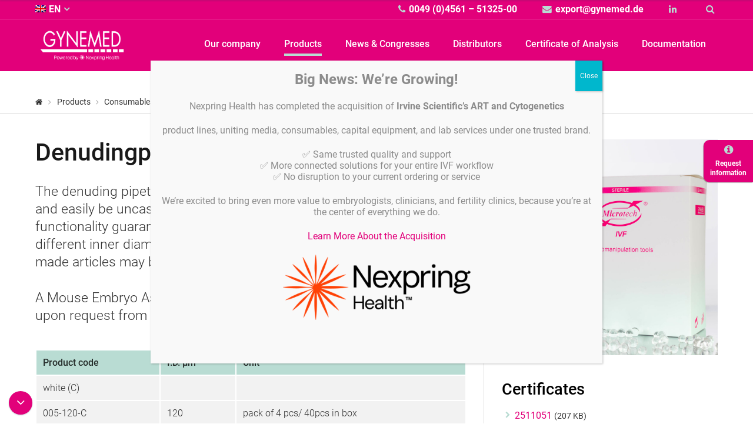

--- FILE ---
content_type: text/html; charset=UTF-8
request_url: https://gynemed.de/produkte/denudingpipetten/
body_size: 17859
content:
<!DOCTYPE html>
<html lang="de-DE" class="no-js">

  <head>
    <!-- meta -->
    <!--[if !HTML5]>
    <meta http-equiv="X-UA-Compatible" content="IE=edge,chrome=1">
    <![endif]-->
    <meta charset="UTF-8">
          <meta name="viewport" content="width=device-width, initial-scale=1.0">
      <!-- <meta name="theme-color" content="#0074a2"> -->
    
    <!-- title -->
    <title>  Denudingpipetten : GYNEMED GmbH &amp; Co. KG</title>

    <!-- fav & touch -->
    <link href="https://gynemed.de/wp-content/themes/cleantheme/images/fav.ico" rel="shortcut icon">
    <link href="https://gynemed.de/wp-content/themes/cleantheme/images/touch.png" rel="apple-touch-icon-precomposed">

    <!-- css + javascript -->
    <meta name='robots' content='max-image-preview:large' />
<link rel="alternate" hreflang="de" href="https://gynemed.de/produkte/denudingpipetten/" />
<link rel="alternate" hreflang="en" href="https://gynemed.de/en/products/denudingpipetten/" />
<link rel="alternate" hreflang="fr" href="https://gynemed.de/fr/produits/denudingpipetten/" />
<link rel="alternate" hreflang="x-default" href="https://gynemed.de/produkte/denudingpipetten/" />
<link rel='dns-prefetch' href='//www.googletagmanager.com' />
<link rel="alternate" title="oEmbed (JSON)" type="application/json+oembed" href="https://gynemed.de/wp-json/oembed/1.0/embed?url=https%3A%2F%2Fgynemed.de%2Fprodukte%2Fdenudingpipetten%2F" />
<link rel="alternate" title="oEmbed (XML)" type="text/xml+oembed" href="https://gynemed.de/wp-json/oembed/1.0/embed?url=https%3A%2F%2Fgynemed.de%2Fprodukte%2Fdenudingpipetten%2F&#038;format=xml" />
<style id='wp-img-auto-sizes-contain-inline-css' type='text/css'>
img:is([sizes=auto i],[sizes^="auto," i]){contain-intrinsic-size:3000px 1500px}
/*# sourceURL=wp-img-auto-sizes-contain-inline-css */
</style>
<link rel='stylesheet' id='webfonts-css' href='https://gynemed.de/wp-content/themes/cleantheme/fonts/webfonts.css?ver=1.0.0' media='all' />
<link rel='stylesheet' id='dashicons-css' href='https://gynemed.de/wp-includes/css/dashicons.min.css?ver=6.9' media='all' />
<link rel='stylesheet' id='elusive-css' href='https://gynemed.de/wp-content/plugins/menu-icons/vendor/codeinwp/icon-picker/css/types/elusive.min.css?ver=2.0' media='all' />
<link rel='stylesheet' id='menu-icon-font-awesome-css' href='https://gynemed.de/wp-content/plugins/menu-icons/css/fontawesome/css/all.min.css?ver=5.15.4' media='all' />
<link rel='stylesheet' id='foundation-icons-css' href='https://gynemed.de/wp-content/plugins/menu-icons/vendor/codeinwp/icon-picker/css/types/foundation-icons.min.css?ver=3.0' media='all' />
<link rel='stylesheet' id='genericons-css' href='https://gynemed.de/wp-content/plugins/menu-icons/vendor/codeinwp/icon-picker/css/types/genericons.min.css?ver=3.4' media='all' />
<link rel='stylesheet' id='menu-icons-extra-css' href='https://gynemed.de/wp-content/plugins/menu-icons/css/extra.min.css?ver=0.13.20' media='all' />
<link rel='stylesheet' id='coffee-filter-css' href='https://gynemed.de/wp-content/themes/agoodstart/inc/widgets/coffee-filter/widget.css?ver=1.0.0' media='all' />
<style id='wp-emoji-styles-inline-css' type='text/css'>

	img.wp-smiley, img.emoji {
		display: inline !important;
		border: none !important;
		box-shadow: none !important;
		height: 1em !important;
		width: 1em !important;
		margin: 0 0.07em !important;
		vertical-align: -0.1em !important;
		background: none !important;
		padding: 0 !important;
	}
/*# sourceURL=wp-emoji-styles-inline-css */
</style>
<link rel='stylesheet' id='wp-block-library-css' href='https://gynemed.de/wp-includes/css/dist/block-library/style.min.css?ver=6.9' media='all' />
<style id='classic-theme-styles-inline-css' type='text/css'>
/*! This file is auto-generated */
.wp-block-button__link{color:#fff;background-color:#32373c;border-radius:9999px;box-shadow:none;text-decoration:none;padding:calc(.667em + 2px) calc(1.333em + 2px);font-size:1.125em}.wp-block-file__button{background:#32373c;color:#fff;text-decoration:none}
/*# sourceURL=/wp-includes/css/classic-themes.min.css */
</style>
<link rel='stylesheet' id='wp-components-css' href='https://gynemed.de/wp-includes/css/dist/components/style.min.css?ver=6.9' media='all' />
<link rel='stylesheet' id='wp-preferences-css' href='https://gynemed.de/wp-includes/css/dist/preferences/style.min.css?ver=6.9' media='all' />
<link rel='stylesheet' id='wp-block-editor-css' href='https://gynemed.de/wp-includes/css/dist/block-editor/style.min.css?ver=6.9' media='all' />
<link rel='stylesheet' id='popup-maker-block-library-style-css' href='https://gynemed.de/wp-content/plugins/popup-maker/dist/packages/block-library-style.css?ver=dbea705cfafe089d65f1' media='all' />
<style id='global-styles-inline-css' type='text/css'>
:root{--wp--preset--aspect-ratio--square: 1;--wp--preset--aspect-ratio--4-3: 4/3;--wp--preset--aspect-ratio--3-4: 3/4;--wp--preset--aspect-ratio--3-2: 3/2;--wp--preset--aspect-ratio--2-3: 2/3;--wp--preset--aspect-ratio--16-9: 16/9;--wp--preset--aspect-ratio--9-16: 9/16;--wp--preset--color--black: #000000;--wp--preset--color--cyan-bluish-gray: #abb8c3;--wp--preset--color--white: #ffffff;--wp--preset--color--pale-pink: #f78da7;--wp--preset--color--vivid-red: #cf2e2e;--wp--preset--color--luminous-vivid-orange: #ff6900;--wp--preset--color--luminous-vivid-amber: #fcb900;--wp--preset--color--light-green-cyan: #7bdcb5;--wp--preset--color--vivid-green-cyan: #00d084;--wp--preset--color--pale-cyan-blue: #8ed1fc;--wp--preset--color--vivid-cyan-blue: #0693e3;--wp--preset--color--vivid-purple: #9b51e0;--wp--preset--gradient--vivid-cyan-blue-to-vivid-purple: linear-gradient(135deg,rgb(6,147,227) 0%,rgb(155,81,224) 100%);--wp--preset--gradient--light-green-cyan-to-vivid-green-cyan: linear-gradient(135deg,rgb(122,220,180) 0%,rgb(0,208,130) 100%);--wp--preset--gradient--luminous-vivid-amber-to-luminous-vivid-orange: linear-gradient(135deg,rgb(252,185,0) 0%,rgb(255,105,0) 100%);--wp--preset--gradient--luminous-vivid-orange-to-vivid-red: linear-gradient(135deg,rgb(255,105,0) 0%,rgb(207,46,46) 100%);--wp--preset--gradient--very-light-gray-to-cyan-bluish-gray: linear-gradient(135deg,rgb(238,238,238) 0%,rgb(169,184,195) 100%);--wp--preset--gradient--cool-to-warm-spectrum: linear-gradient(135deg,rgb(74,234,220) 0%,rgb(151,120,209) 20%,rgb(207,42,186) 40%,rgb(238,44,130) 60%,rgb(251,105,98) 80%,rgb(254,248,76) 100%);--wp--preset--gradient--blush-light-purple: linear-gradient(135deg,rgb(255,206,236) 0%,rgb(152,150,240) 100%);--wp--preset--gradient--blush-bordeaux: linear-gradient(135deg,rgb(254,205,165) 0%,rgb(254,45,45) 50%,rgb(107,0,62) 100%);--wp--preset--gradient--luminous-dusk: linear-gradient(135deg,rgb(255,203,112) 0%,rgb(199,81,192) 50%,rgb(65,88,208) 100%);--wp--preset--gradient--pale-ocean: linear-gradient(135deg,rgb(255,245,203) 0%,rgb(182,227,212) 50%,rgb(51,167,181) 100%);--wp--preset--gradient--electric-grass: linear-gradient(135deg,rgb(202,248,128) 0%,rgb(113,206,126) 100%);--wp--preset--gradient--midnight: linear-gradient(135deg,rgb(2,3,129) 0%,rgb(40,116,252) 100%);--wp--preset--font-size--small: 13px;--wp--preset--font-size--medium: 20px;--wp--preset--font-size--large: 36px;--wp--preset--font-size--x-large: 42px;--wp--preset--spacing--20: 0.44rem;--wp--preset--spacing--30: 0.67rem;--wp--preset--spacing--40: 1rem;--wp--preset--spacing--50: 1.5rem;--wp--preset--spacing--60: 2.25rem;--wp--preset--spacing--70: 3.38rem;--wp--preset--spacing--80: 5.06rem;--wp--preset--shadow--natural: 6px 6px 9px rgba(0, 0, 0, 0.2);--wp--preset--shadow--deep: 12px 12px 50px rgba(0, 0, 0, 0.4);--wp--preset--shadow--sharp: 6px 6px 0px rgba(0, 0, 0, 0.2);--wp--preset--shadow--outlined: 6px 6px 0px -3px rgb(255, 255, 255), 6px 6px rgb(0, 0, 0);--wp--preset--shadow--crisp: 6px 6px 0px rgb(0, 0, 0);}:where(.is-layout-flex){gap: 0.5em;}:where(.is-layout-grid){gap: 0.5em;}body .is-layout-flex{display: flex;}.is-layout-flex{flex-wrap: wrap;align-items: center;}.is-layout-flex > :is(*, div){margin: 0;}body .is-layout-grid{display: grid;}.is-layout-grid > :is(*, div){margin: 0;}:where(.wp-block-columns.is-layout-flex){gap: 2em;}:where(.wp-block-columns.is-layout-grid){gap: 2em;}:where(.wp-block-post-template.is-layout-flex){gap: 1.25em;}:where(.wp-block-post-template.is-layout-grid){gap: 1.25em;}.has-black-color{color: var(--wp--preset--color--black) !important;}.has-cyan-bluish-gray-color{color: var(--wp--preset--color--cyan-bluish-gray) !important;}.has-white-color{color: var(--wp--preset--color--white) !important;}.has-pale-pink-color{color: var(--wp--preset--color--pale-pink) !important;}.has-vivid-red-color{color: var(--wp--preset--color--vivid-red) !important;}.has-luminous-vivid-orange-color{color: var(--wp--preset--color--luminous-vivid-orange) !important;}.has-luminous-vivid-amber-color{color: var(--wp--preset--color--luminous-vivid-amber) !important;}.has-light-green-cyan-color{color: var(--wp--preset--color--light-green-cyan) !important;}.has-vivid-green-cyan-color{color: var(--wp--preset--color--vivid-green-cyan) !important;}.has-pale-cyan-blue-color{color: var(--wp--preset--color--pale-cyan-blue) !important;}.has-vivid-cyan-blue-color{color: var(--wp--preset--color--vivid-cyan-blue) !important;}.has-vivid-purple-color{color: var(--wp--preset--color--vivid-purple) !important;}.has-black-background-color{background-color: var(--wp--preset--color--black) !important;}.has-cyan-bluish-gray-background-color{background-color: var(--wp--preset--color--cyan-bluish-gray) !important;}.has-white-background-color{background-color: var(--wp--preset--color--white) !important;}.has-pale-pink-background-color{background-color: var(--wp--preset--color--pale-pink) !important;}.has-vivid-red-background-color{background-color: var(--wp--preset--color--vivid-red) !important;}.has-luminous-vivid-orange-background-color{background-color: var(--wp--preset--color--luminous-vivid-orange) !important;}.has-luminous-vivid-amber-background-color{background-color: var(--wp--preset--color--luminous-vivid-amber) !important;}.has-light-green-cyan-background-color{background-color: var(--wp--preset--color--light-green-cyan) !important;}.has-vivid-green-cyan-background-color{background-color: var(--wp--preset--color--vivid-green-cyan) !important;}.has-pale-cyan-blue-background-color{background-color: var(--wp--preset--color--pale-cyan-blue) !important;}.has-vivid-cyan-blue-background-color{background-color: var(--wp--preset--color--vivid-cyan-blue) !important;}.has-vivid-purple-background-color{background-color: var(--wp--preset--color--vivid-purple) !important;}.has-black-border-color{border-color: var(--wp--preset--color--black) !important;}.has-cyan-bluish-gray-border-color{border-color: var(--wp--preset--color--cyan-bluish-gray) !important;}.has-white-border-color{border-color: var(--wp--preset--color--white) !important;}.has-pale-pink-border-color{border-color: var(--wp--preset--color--pale-pink) !important;}.has-vivid-red-border-color{border-color: var(--wp--preset--color--vivid-red) !important;}.has-luminous-vivid-orange-border-color{border-color: var(--wp--preset--color--luminous-vivid-orange) !important;}.has-luminous-vivid-amber-border-color{border-color: var(--wp--preset--color--luminous-vivid-amber) !important;}.has-light-green-cyan-border-color{border-color: var(--wp--preset--color--light-green-cyan) !important;}.has-vivid-green-cyan-border-color{border-color: var(--wp--preset--color--vivid-green-cyan) !important;}.has-pale-cyan-blue-border-color{border-color: var(--wp--preset--color--pale-cyan-blue) !important;}.has-vivid-cyan-blue-border-color{border-color: var(--wp--preset--color--vivid-cyan-blue) !important;}.has-vivid-purple-border-color{border-color: var(--wp--preset--color--vivid-purple) !important;}.has-vivid-cyan-blue-to-vivid-purple-gradient-background{background: var(--wp--preset--gradient--vivid-cyan-blue-to-vivid-purple) !important;}.has-light-green-cyan-to-vivid-green-cyan-gradient-background{background: var(--wp--preset--gradient--light-green-cyan-to-vivid-green-cyan) !important;}.has-luminous-vivid-amber-to-luminous-vivid-orange-gradient-background{background: var(--wp--preset--gradient--luminous-vivid-amber-to-luminous-vivid-orange) !important;}.has-luminous-vivid-orange-to-vivid-red-gradient-background{background: var(--wp--preset--gradient--luminous-vivid-orange-to-vivid-red) !important;}.has-very-light-gray-to-cyan-bluish-gray-gradient-background{background: var(--wp--preset--gradient--very-light-gray-to-cyan-bluish-gray) !important;}.has-cool-to-warm-spectrum-gradient-background{background: var(--wp--preset--gradient--cool-to-warm-spectrum) !important;}.has-blush-light-purple-gradient-background{background: var(--wp--preset--gradient--blush-light-purple) !important;}.has-blush-bordeaux-gradient-background{background: var(--wp--preset--gradient--blush-bordeaux) !important;}.has-luminous-dusk-gradient-background{background: var(--wp--preset--gradient--luminous-dusk) !important;}.has-pale-ocean-gradient-background{background: var(--wp--preset--gradient--pale-ocean) !important;}.has-electric-grass-gradient-background{background: var(--wp--preset--gradient--electric-grass) !important;}.has-midnight-gradient-background{background: var(--wp--preset--gradient--midnight) !important;}.has-small-font-size{font-size: var(--wp--preset--font-size--small) !important;}.has-medium-font-size{font-size: var(--wp--preset--font-size--medium) !important;}.has-large-font-size{font-size: var(--wp--preset--font-size--large) !important;}.has-x-large-font-size{font-size: var(--wp--preset--font-size--x-large) !important;}
:where(.wp-block-post-template.is-layout-flex){gap: 1.25em;}:where(.wp-block-post-template.is-layout-grid){gap: 1.25em;}
:where(.wp-block-term-template.is-layout-flex){gap: 1.25em;}:where(.wp-block-term-template.is-layout-grid){gap: 1.25em;}
:where(.wp-block-columns.is-layout-flex){gap: 2em;}:where(.wp-block-columns.is-layout-grid){gap: 2em;}
:root :where(.wp-block-pullquote){font-size: 1.5em;line-height: 1.6;}
/*# sourceURL=global-styles-inline-css */
</style>
<link rel='stylesheet' id='contact-form-7-css' href='https://gynemed.de/wp-content/plugins/contact-form-7/includes/css/styles.css?ver=6.1.4' media='all' />
<link rel='stylesheet' id='responsive-lightbox-swipebox-css' href='https://gynemed.de/wp-content/plugins/responsive-lightbox/assets/swipebox/swipebox.min.css?ver=1.5.2' media='all' />
<link rel='stylesheet' id='wpml-menu-item-0-css' href='https://gynemed.de/wp-content/plugins/sitepress-multilingual-cms/templates/language-switchers/menu-item/style.min.css?ver=1' media='all' />
<link rel='stylesheet' id='font-awesome-css' href='https://gynemed.de/wp-content/themes/agoodstart/libraries/font-awesome/css/font-awesome.css?ver=4.7.0' media='all' />
<link rel='stylesheet' id='headhesive-css' href='https://gynemed.de/wp-content/themes/agoodstart/libraries/headhesive-js/headhesive.css?ver=1.2.3' media='all' />
<link rel='stylesheet' id='jquery-autocomplete-css' href='https://gynemed.de/wp-content/themes/cleantheme/libraries/jquery-auto-complete/jquery.auto-complete.css?ver=6.9' media='all' />
<link rel='stylesheet' id='agoodstart-css' href='https://gynemed.de/wp-content/themes/agoodstart/style.css?ver=4.0.0' media='all' />
<link rel='stylesheet' id='agoodstart-settings-css' href='https://gynemed.de/wp-content/themes/cleantheme/css/generated/settings.css?ver=4.0.0' media='all' />
<link rel='stylesheet' id='style-css' href='https://gynemed.de/wp-content/themes/cleantheme/css/style.css?ver=4.0.0' media='all' />
<link rel='stylesheet' id='medium-css' href='https://gynemed.de/wp-content/themes/cleantheme/css/medium.css?ver=6.9' media='only screen and (min-width: 640px)' />
<link rel='stylesheet' id='large-css' href='https://gynemed.de/wp-content/themes/cleantheme/css/large.css?ver=6.9' media='only screen and (min-width: 920px)' />
<link rel='stylesheet' id='max-css' href='https://gynemed.de/wp-content/themes/cleantheme/css/max.css?ver=6.9' media='only screen and (min-width: 1140px)' />
<link rel='stylesheet' id='medium-down-css' href='https://gynemed.de/wp-content/themes/cleantheme/css/medium-down.css?ver=6.9' media='only screen and (max-width: 919px)' />
<link rel='stylesheet' id='small-css' href='https://gynemed.de/wp-content/themes/cleantheme/css/small.css?ver=6.9' media='only screen and (max-width: 639px)' />
<link rel='stylesheet' id='print-css' href='https://gynemed.de/wp-content/themes/cleantheme/css/print/print.css?ver=6.9' media='print' />
<link rel='stylesheet' id='borlabs-cookie-custom-css' href='https://gynemed.de/wp-content/cache/borlabs-cookie/1/borlabs-cookie-1-de.css?ver=3.3.23-69' media='all' />
<link rel='stylesheet' id='popup-maker-site-css' href='//gynemed.de/wp-content/uploads/pum/pum-site-styles.css?generated=1755151506&#038;ver=1.21.5' media='all' />
<link rel='stylesheet' id='cf7cf-style-css' href='https://gynemed.de/wp-content/plugins/cf7-conditional-fields/style.css?ver=2.6.7' media='all' />
<script type="text/javascript" id="wpml-cookie-js-extra">
/* <![CDATA[ */
var wpml_cookies = {"wp-wpml_current_language":{"value":"de","expires":1,"path":"/"}};
var wpml_cookies = {"wp-wpml_current_language":{"value":"de","expires":1,"path":"/"}};
//# sourceURL=wpml-cookie-js-extra
/* ]]> */
</script>
<script type="text/javascript" src="https://gynemed.de/wp-content/plugins/sitepress-multilingual-cms/res/js/cookies/language-cookie.js?ver=486900" id="wpml-cookie-js" defer="defer" data-wp-strategy="defer"></script>
<script type="text/javascript" src="https://gynemed.de/wp-includes/js/jquery/jquery.min.js?ver=3.7.1" id="jquery-core-js"></script>
<script type="text/javascript" src="https://gynemed.de/wp-includes/js/jquery/jquery-migrate.min.js?ver=3.4.1" id="jquery-migrate-js"></script>
<script type="text/javascript" src="https://gynemed.de/wp-content/plugins/responsive-lightbox/assets/dompurify/purify.min.js?ver=3.3.1" id="dompurify-js"></script>
<script type="text/javascript" id="responsive-lightbox-sanitizer-js-before">
/* <![CDATA[ */
window.RLG = window.RLG || {}; window.RLG.sanitizeAllowedHosts = ["youtube.com","www.youtube.com","youtu.be","vimeo.com","player.vimeo.com"];
//# sourceURL=responsive-lightbox-sanitizer-js-before
/* ]]> */
</script>
<script type="text/javascript" src="https://gynemed.de/wp-content/plugins/responsive-lightbox/js/sanitizer.js?ver=2.6.1" id="responsive-lightbox-sanitizer-js"></script>
<script type="text/javascript" src="https://gynemed.de/wp-content/plugins/responsive-lightbox/assets/swipebox/jquery.swipebox.min.js?ver=1.5.2" id="responsive-lightbox-swipebox-js"></script>
<script type="text/javascript" src="https://gynemed.de/wp-includes/js/underscore.min.js?ver=1.13.7" id="underscore-js"></script>
<script type="text/javascript" src="https://gynemed.de/wp-content/plugins/responsive-lightbox/assets/infinitescroll/infinite-scroll.pkgd.min.js?ver=4.0.1" id="responsive-lightbox-infinite-scroll-js"></script>
<script type="text/javascript" id="responsive-lightbox-js-before">
/* <![CDATA[ */
var rlArgs = {"script":"swipebox","selector":"lightbox","customEvents":"","activeGalleries":true,"animation":true,"hideCloseButtonOnMobile":false,"removeBarsOnMobile":false,"hideBars":false,"hideBarsDelay":5000,"videoMaxWidth":1080,"useSVG":true,"loopAtEnd":false,"woocommerce_gallery":false,"ajaxurl":"https:\/\/gynemed.de\/wp-admin\/admin-ajax.php","nonce":"40f88bfb3d","preview":false,"postId":1107,"scriptExtension":false};

//# sourceURL=responsive-lightbox-js-before
/* ]]> */
</script>
<script type="text/javascript" src="https://gynemed.de/wp-content/plugins/responsive-lightbox/js/front.js?ver=2.6.1" id="responsive-lightbox-js"></script>
<script type="text/javascript" src="https://gynemed.de/wp-content/themes/agoodstart/libraries/modernizr/modernizr.min.js?ver=3.5.0" id="modernizr-js"></script>
<script type="text/javascript" src="https://gynemed.de/wp-content/themes/cleantheme/js/jquery.theme.js?ver=4.0.0" id="jquery-theme-js-js"></script>
<script type="text/javascript" src="https://gynemed.de/wp-content/themes/agoodstart/inc/widgets/coffee-filter/jquery.widget.js?ver=1.0.0" id="coffee-filter-js-js"></script>
<script type="text/javascript" id="wpml-browser-redirect-js-extra">
/* <![CDATA[ */
var wpml_browser_redirect_params = {"pageLanguage":"de","languageUrls":{"de_de":"https://gynemed.de/produkte/denudingpipetten/","de":"https://gynemed.de/produkte/denudingpipetten/","en_us":"https://gynemed.de/en/products/denudingpipetten/","en":"https://gynemed.de/en/products/denudingpipetten/","us":"https://gynemed.de/en/products/denudingpipetten/","fr_fr":"https://gynemed.de/fr/produits/denudingpipetten/","fr":"https://gynemed.de/fr/produits/denudingpipetten/"},"cookie":{"name":"_icl_visitor_lang_js","domain":"gynemed.de","path":"/","expiration":24}};
//# sourceURL=wpml-browser-redirect-js-extra
/* ]]> */
</script>
<script type="text/javascript" src="https://gynemed.de/wp-content/plugins/sitepress-multilingual-cms/dist/js/browser-redirect/app.js?ver=486900" id="wpml-browser-redirect-js"></script>
<script data-no-optimize="1" data-no-minify="1" data-cfasync="false" type="text/javascript" src="https://gynemed.de/wp-content/cache/borlabs-cookie/1/borlabs-cookie-config-de.json.js?ver=3.3.23-84" id="borlabs-cookie-config-js"></script>
<script data-borlabs-cookie-script-blocker-handle="google_gtagjs" data-borlabs-cookie-script-blocker-id="site-kit-analytics" type="text/template" data-borlabs-cookie-script-blocker-src="https://www.googletagmanager.com/gtag/js?id=GT-552FNVV8" id="google_gtagjs-js"></script><script data-borlabs-cookie-script-blocker-handle="google_gtagjs" data-borlabs-cookie-script-blocker-id="site-kit-analytics" type="text/template" id="google_gtagjs-js-after">
/* <![CDATA[ */
window.dataLayer = window.dataLayer || [];function gtag(){dataLayer.push(arguments);}
gtag("set","linker",{"domains":["gynemed.de"]});
gtag("js", new Date());
gtag("set", "developer_id.dZTNiMT", true);
gtag("config", "GT-552FNVV8");
 window._googlesitekit = window._googlesitekit || {}; window._googlesitekit.throttledEvents = []; window._googlesitekit.gtagEvent = (name, data) => { var key = JSON.stringify( { name, data } ); if ( !! window._googlesitekit.throttledEvents[ key ] ) { return; } window._googlesitekit.throttledEvents[ key ] = true; setTimeout( () => { delete window._googlesitekit.throttledEvents[ key ]; }, 5 ); gtag( "event", name, { ...data, event_source: "site-kit" } ); }; 
//# sourceURL=google_gtagjs-js-after
/* ]]> */
</script><link rel="https://api.w.org/" href="https://gynemed.de/wp-json/" /><meta name="generator" content="WordPress 6.9" />
<meta name="generator" content="WPML ver:4.8.6 stt:1,4,3;" />
<meta name="generator" content="Site Kit by Google 1.170.0" /><script data-no-optimize="1" data-no-minify="1" data-cfasync="false" data-borlabs-cookie-script-blocker-ignore>
if ('{{ iab-tcf-enabled }}' === '1' && ('0' === '1' || '1' === '1')) {
    window['gtag_enable_tcf_support'] = true;
}
window.dataLayer = window.dataLayer || [];
if (typeof gtag !== 'function') {
    function gtag() {
        dataLayer.push(arguments);
    }
}
gtag('set', 'developer_id.dYjRjMm', true);
if ('0' === '1' || '1' === '1') {
    if (window.BorlabsCookieGoogleConsentModeDefaultSet !== true) {
        let getCookieValue = function (name) {
            return document.cookie.match('(^|;)\\s*' + name + '\\s*=\\s*([^;]+)')?.pop() || '';
        };
        let cookieValue = getCookieValue('borlabs-cookie-gcs');
        let consentsFromCookie = {};
        if (cookieValue !== '') {
            consentsFromCookie = JSON.parse(decodeURIComponent(cookieValue));
        }
        let defaultValues = {
            'ad_storage': 'denied',
            'ad_user_data': 'denied',
            'ad_personalization': 'denied',
            'analytics_storage': 'denied',
            'functionality_storage': 'denied',
            'personalization_storage': 'denied',
            'security_storage': 'denied',
            'wait_for_update': 500,
        };
        gtag('consent', 'default', { ...defaultValues, ...consentsFromCookie });
    }
    window.BorlabsCookieGoogleConsentModeDefaultSet = true;
    let borlabsCookieConsentChangeHandler = function () {
        window.dataLayer = window.dataLayer || [];
        if (typeof gtag !== 'function') { function gtag(){dataLayer.push(arguments);} }

        let getCookieValue = function (name) {
            return document.cookie.match('(^|;)\\s*' + name + '\\s*=\\s*([^;]+)')?.pop() || '';
        };
        let cookieValue = getCookieValue('borlabs-cookie-gcs');
        let consentsFromCookie = {};
        if (cookieValue !== '') {
            consentsFromCookie = JSON.parse(decodeURIComponent(cookieValue));
        }

        consentsFromCookie.analytics_storage = BorlabsCookie.Consents.hasConsent('google-analytics-site-kit') ? 'granted' : 'denied';

        BorlabsCookie.CookieLibrary.setCookie(
            'borlabs-cookie-gcs',
            JSON.stringify(consentsFromCookie),
            BorlabsCookie.Settings.automaticCookieDomainAndPath.value ? '' : BorlabsCookie.Settings.cookieDomain.value,
            BorlabsCookie.Settings.cookiePath.value,
            BorlabsCookie.Cookie.getPluginCookie().expires,
            BorlabsCookie.Settings.cookieSecure.value,
            BorlabsCookie.Settings.cookieSameSite.value
        );
    }
    document.addEventListener('borlabs-cookie-consent-saved', borlabsCookieConsentChangeHandler);
    document.addEventListener('borlabs-cookie-handle-unblock', borlabsCookieConsentChangeHandler);
}
if ('0' === '1') {
    document.addEventListener('borlabs-cookie-after-init', function () {
		window.BorlabsCookie.Unblock.unblockScriptBlockerId('site-kit-analytics');
	});
}
</script>  </head>

  <body class="not-front wp-singular product-template-default single single-product postid-1107 wp-theme-agoodstart wp-child-theme-cleantheme not-logged-in">

    
    <div id="wrapper" class="site-wrapper clear">

	    
      
<div class="search-container container">
	<div class="max-width">
		<form id="search" class="site-search" method="get" action="https://gynemed.de" role="search" onsubmit="if (this.s.value == '') { this.s.focus(); return false; }">
			<input class="search-input" type="search" name="s" placeholder="Seite durchsuchen &hellip;">
			
			<button class="search-submit" type="submit"><i class="fa fa-search"></i></button>
			
			<button class="search-close"><i class="fa fa-times"></i></button>
		</form>
	</div>
</div>      
      <nav class="side-menu-container clear "><ul id="side-menu" class="menu-depth-0 menu clear"><li class="menu-item-side menu-item menu-item-type-post_type menu-item-object-page menu-item-depth-0"><a href="https://gynemed.de/informations-anfrage/" class="menu-link-side menu-link menu-link-depth-0"><i class="fa fa fa-info-circle fa-before"></i><span>Information anfordern</span></a></li>
</ul></nav>        
      
      <div class="page-top-container container">
	      <div id="page-top">
		      <nav class="meta-menu-container clear "><ul id="meta-menu" class="menu-depth-0 menu clear"><li class="menu-item-meta menu-item-language menu-item-language-current menu-item wpml-ls-slot-219 wpml-ls-item wpml-ls-item-de wpml-ls-current-language wpml-ls-menu-item wpml-ls-first-item menu-item-type-wpml_ls_menu_item menu-item-object-wpml_ls_menu_item menu-item-has-children menu-item-depth-0"><a href="https://gynemed.de/produkte/denudingpipetten/" class="menu-link-meta menu-link menu-link-depth-0" role="menuitem"><span><img
            class="wpml-ls-flag"
            src="https://gynemed.de/wp-content/plugins/sitepress-multilingual-cms/res/flags/de.png"
            alt=""
            
            
    /><span class="wpml-ls-native" lang="de">DE</span></span></a>
<ul class="sub-menu-meta sub-menu menu-depth-1 clear">
<li class="menu-item-meta menu-item-language menu-item wpml-ls-slot-219 wpml-ls-item wpml-ls-item-en wpml-ls-menu-item menu-item-type-wpml_ls_menu_item menu-item-object-wpml_ls_menu_item menu-item-depth-1"><a title="Zu EN wechseln" href="https://gynemed.de/en/products/denudingpipetten/" class="menu-link-meta menu-link menu-link-depth-1" aria-label="Zu EN wechseln" role="menuitem"><span><img
            class="wpml-ls-flag"
            src="https://gynemed.de/wp-content/plugins/sitepress-multilingual-cms/res/flags/en.png"
            alt=""
            
            
    /><span class="wpml-ls-native" lang="en">EN</span></span></a></li>
<li class="menu-item-meta menu-item-language menu-item wpml-ls-slot-219 wpml-ls-item wpml-ls-item-fr wpml-ls-menu-item wpml-ls-last-item menu-item-type-wpml_ls_menu_item menu-item-object-wpml_ls_menu_item menu-item-depth-1"><a title="Zu FR wechseln" href="https://gynemed.de/fr/produits/denudingpipetten/" class="menu-link-meta menu-link menu-link-depth-1" aria-label="Zu FR wechseln" role="menuitem"><span><img
            class="wpml-ls-flag"
            src="https://gynemed.de/wp-content/plugins/sitepress-multilingual-cms/res/flags/fr.png"
            alt=""
            
            
    /><span class="wpml-ls-native" lang="fr">FR</span></span></a></li>
</ul>
</li>
<li class="menu-item-meta menu-item menu-item-type-custom menu-item-object-custom menu-item-depth-0"><a href="tel:004945615132500" class="menu-link-meta menu-link menu-link-depth-0"><i class="fa fa fa-phone fa-before fa-before"></i><span>0049 (0)4561 – 51325-00</span></a></li>
<li class="menu-item-meta menu-item menu-item-type-custom menu-item-object-custom menu-item-depth-0"><a href="/cdn-cgi/l/email-protection#81e8efe7eec1e6f8efe4ece4e5afe5e4" class="menu-link-meta menu-link menu-link-depth-0"><i class="fa fa fa-envelope fa-before fa-before"></i><span><span class="__cf_email__" data-cfemail="224b4c444d62455b4c474f47460c4647">[email&#160;protected]</span></span></a></li>
<li class="menu-item-meta no-title menu-item menu-item-type-custom menu-item-object-custom menu-item-depth-0"><a target="_blank" href="https://www.linkedin.com/company/hamilton-thorne-group/posts/?feedView=all" class="menu-link-meta menu-link menu-link-depth-0"><i class="fa fa fa-linkedin fa-before"></i><span>Linkedin</span></a></li>
<li class="menu-item-meta no-title search menu-item menu-item-type-custom menu-item-object-custom menu-item-depth-0"><a href="#search" class="menu-link-meta menu-link menu-link-depth-0"><i class="fa fa fa-search fa-before"></i><span>Suche</span></a></li>
</ul></nav>	      </div>
      </div>
      
      
      <div class="header-container container" data-headhesive=".header-container">
        <header id="header" class="site-header clear" role="banner">

          <div id="branding" class="site-branding clear">
						
            <div id="logo" class="site-logo">
             	<a href="https://gynemed.de">
                <img src="https://gynemed.de/wp-content/themes/cleantheme/images/logo.png" alt="Logo" width="216">
                <span class="element-invisible">GYNEMED GmbH &amp; Co. KG - </span>
              </a>
            </div>
          </div>

                      <button class="nav-button hide-large hide-max"><span class="icon-menu"></span></button>
          
          <div class="navigation">
    				<nav class="main-menu-container clear "><ul id="main-menu" class="menu-depth-0 menu clear"><li class="menu-item-main menu-item menu-item-type-post_type menu-item-object-page menu-item-has-children menu-item-depth-0"><a href="https://gynemed.de/unser-unternehmen/" class="menu-link-main menu-link menu-link-depth-0"><span>Unser Unternehmen</span></a>
<ul class="sub-menu-main sub-menu menu-depth-1 clear">
<li class="menu-item-main menu-item menu-item-type-post_type menu-item-object-page menu-item-has-children menu-item-depth-1"><a href="https://gynemed.de/unser-unternehmen/gynemed/" class="menu-link-main menu-link menu-link-depth-1"><span>GYNEMED</span></a>
<ul class="sub-menu-main sub-menu menu-depth-2 clear">
<li class="menu-item-main menu-item menu-item-type-post_type menu-item-object-page menu-item-depth-2"><a href="https://gynemed.de/kontakt/" class="menu-link-main menu-link menu-link-depth-2"><span>Kontakt</span></a></li>
<li class="menu-item-main menu-item menu-item-type-post_type menu-item-object-page menu-item-depth-2"><a href="https://gynemed.de/unser-unternehmen/gynemed/stellenangebote/" class="menu-link-main menu-link menu-link-depth-2"><span>Stellenangebote</span></a></li>
</ul>
</li>
<li class="menu-item-main menu-item menu-item-type-post_type menu-item-object-page menu-item-has-children menu-item-depth-1"><a href="https://gynemed.de/hamilton-thorne-group/" class="menu-link-main menu-link menu-link-depth-1"><span>Hamilton Thorne Group</span></a>
<ul class="sub-menu-main sub-menu menu-depth-2 clear">
<li class="menu-item-main menu-item menu-item-type-post_type menu-item-object-page menu-item-depth-2"><a href="https://gynemed.de/hamilton-thorne-inc/" class="menu-link-main menu-link menu-link-depth-2"><span>Hamilton Thorne Inc.</span></a></li>
<li class="menu-item-main menu-item menu-item-type-post_type menu-item-object-page menu-item-depth-2"><a href="https://gynemed.de/planer/" class="menu-link-main menu-link menu-link-depth-2"><span>Planer</span></a></li>
<li class="menu-item-main menu-item menu-item-type-post_type menu-item-object-page menu-item-depth-2"><a href="https://gynemed.de/ivftech/" class="menu-link-main menu-link menu-link-depth-2"><span>IVFtech</span></a></li>
<li class="menu-item-main menu-item menu-item-type-post_type menu-item-object-page menu-item-depth-2"><a href="https://gynemed.de/tek-event/" class="menu-link-main menu-link menu-link-depth-2"><span>Tek-Event</span></a></li>
<li class="menu-item-main menu-item menu-item-type-post_type menu-item-object-page menu-item-depth-2"><a href="https://gynemed.de/microptic-s-l/" class="menu-link-main menu-link menu-link-depth-2"><span>MICROPTIC S.L.</span></a></li>
</ul>
</li>
</ul>
</li>
<li class="menu-item-main menu-item menu-item-type-post_type menu-item-object-page menu-item-has-children menu-item-depth-0 current-menu-ancestor menu-item-is-alias"><a href="https://gynemed.de/produkte/" class="menu-link-main menu-link menu-link-depth-0"><span>Produkte</span></a>
<ul class="sub-menu-main sub-menu menu-depth-1 clear">
<li class="menu-item-main menu-item menu-item-type-taxonomy menu-item-object-product_category menu-item-depth-1 menu-item-term-gynemed"><a href="https://gynemed.de/product-category/gynemed/" class="menu-link-main menu-link menu-link-depth-1"><span>GYNEMED</span></a></li>
<li class="menu-item-main menu-item menu-item-type-taxonomy menu-item-object-product_category menu-item-depth-1 menu-item-term-zellkulturmedien"><a href="https://gynemed.de/product-category/zellkulturmedien/" class="menu-link-main menu-link menu-link-depth-1"><span>Zellkulturmedien</span></a></li>
<li class="menu-item-main menu-item menu-item-type-taxonomy menu-item-object-product_category menu-item-depth-1 menu-item-term-operative-gynaekologie"><a href="https://gynemed.de/product-category/operative-gynaekologie/" class="menu-link-main menu-link menu-link-depth-1"><span>Laborgeräte</span></a></li>
<li class="menu-item-main menu-item menu-item-type-taxonomy menu-item-object-product_category current-product-ancestor current-product-parent menu-item-depth-1 menu-item-term-konservative-gynaekologie"><a href="https://gynemed.de/product-category/konservative-gynaekologie/" class="menu-link-main menu-link menu-link-depth-1"><span>Verbrauchsmaterial</span></a></li>
<li class="menu-item-main menu-item menu-item-type-taxonomy menu-item-object-product_category menu-item-depth-1 menu-item-term-diagnostika"><a href="https://gynemed.de/product-category/diagnostika/" class="menu-link-main menu-link menu-link-depth-1"><span>Diagnostika</span></a></li>
<li class="menu-item-main menu-item menu-item-type-taxonomy menu-item-object-product_category current-product-ancestor menu-item-has-children menu-item-depth-1 menu-item-term-partner"><a href="https://gynemed.de/product-category/partner/" class="menu-link-main menu-link menu-link-depth-1"><span>Partner</span></a>
<ul class="sub-menu-main sub-menu menu-depth-2 clear">
<li class="menu-item-main menu-item menu-item-type-taxonomy menu-item-object-product_category menu-item-depth-2 menu-item-term-hamilton-thorne-inc"><a href="https://gynemed.de/product-category/partner/hamilton-thorne-inc/" class="menu-link-main menu-link menu-link-depth-2"><span>Hamilton Thorne Inc.</span></a></li>
<li class="menu-item-main menu-item menu-item-type-taxonomy menu-item-object-product_category menu-item-depth-2 menu-item-term-microptic"><a href="https://gynemed.de/product-category/partner/microptic/" class="menu-link-main menu-link menu-link-depth-2"><span>Microptic</span></a></li>
<li class="menu-item-main menu-item menu-item-type-taxonomy menu-item-object-product_category menu-item-depth-2 menu-item-term-planer"><a href="https://gynemed.de/product-category/partner/planer/" class="menu-link-main menu-link menu-link-depth-2"><span>Planer</span></a></li>
<li class="menu-item-main menu-item menu-item-type-taxonomy menu-item-object-product_category menu-item-depth-2 menu-item-term-ivftech"><a href="https://gynemed.de/product-category/partner/ivftech/" class="menu-link-main menu-link menu-link-depth-2"><span>IVFtech</span></a></li>
<li class="menu-item-main menu-item menu-item-type-taxonomy menu-item-object-product_category menu-item-depth-2 menu-item-term-astec"><a href="https://gynemed.de/product-category/partner/astec/" class="menu-link-main menu-link menu-link-depth-2"><span>ASTEC</span></a></li>
<li class="menu-item-main menu-item menu-item-type-taxonomy menu-item-object-product_category menu-item-depth-2 menu-item-term-narishige-2"><a href="https://gynemed.de/product-category/partner/narishige-2/" class="menu-link-main menu-link menu-link-depth-2"><span>Narishige</span></a></li>
<li class="menu-item-main menu-item menu-item-type-taxonomy menu-item-object-product_category menu-item-depth-2 menu-item-term-eppendorf-calibre-scientific-2"><a href="https://gynemed.de/product-category/partner/eppendorf-calibre-scientific-2/" class="menu-link-main menu-link menu-link-depth-2"><span>Eppendorf/ Calibre Scientific</span></a></li>
<li class="menu-item-main menu-item menu-item-type-taxonomy menu-item-object-product_category menu-item-depth-2 menu-item-term-imt-international"><a href="https://gynemed.de/product-category/partner/imt-international/" class="menu-link-main menu-link menu-link-depth-2"><span>IMT International</span></a></li>
<li class="menu-item-main menu-item menu-item-type-taxonomy menu-item-object-product_category menu-item-depth-2 menu-item-term-gynetics"><a href="https://gynemed.de/product-category/partner/gynetics/" class="menu-link-main menu-link menu-link-depth-2"><span>Gynetics</span></a></li>
<li class="menu-item-main menu-item menu-item-type-taxonomy menu-item-object-product_category current-product-ancestor menu-item-depth-2 menu-item-term-microtech"><a href="https://gynemed.de/product-category/partner/microtech/" class="menu-link-main menu-link menu-link-depth-2"><span>Microtech</span></a></li>
<li class="menu-item-main menu-item menu-item-type-taxonomy menu-item-object-product_category menu-item-depth-2 menu-item-term-gynotec-andrologie"><a href="https://gynemed.de/product-category/zellkulturmedien/gynotec-andrologie/" class="menu-link-main menu-link menu-link-depth-2"><span>Gynotec Andrologie</span></a></li>
<li class="menu-item-main menu-item menu-item-type-taxonomy menu-item-object-product_category menu-item-depth-2 menu-item-term-mfc-global-2"><a href="https://gynemed.de/product-category/partner/mfc-global-2/" class="menu-link-main menu-link menu-link-depth-2"><span>MFC Global</span></a></li>
<li class="menu-item-main menu-item menu-item-type-taxonomy menu-item-object-product_category menu-item-depth-2 menu-item-term-sparmed"><a href="https://gynemed.de/product-category/partner/sparmed/" class="menu-link-main menu-link menu-link-depth-2"><span>SparMed</span></a></li>
<li class="menu-item-main menu-item menu-item-type-taxonomy menu-item-object-product_category menu-item-depth-2 menu-item-term-birr"><a href="https://gynemed.de/product-category/partner/birr/" class="menu-link-main menu-link menu-link-depth-2"><span>BIRR</span></a></li>
<li class="menu-item-main menu-item menu-item-type-taxonomy menu-item-object-product_category menu-item-depth-2 menu-item-term-tristel"><a href="https://gynemed.de/product-category/partner/tristel/" class="menu-link-main menu-link menu-link-depth-2"><span>Tristel</span></a></li>
<li class="menu-item-main menu-item menu-item-type-taxonomy menu-item-object-product_category menu-item-depth-2 menu-item-term-bridea"><a href="https://gynemed.de/product-category/partner/bridea/" class="menu-link-main menu-link menu-link-depth-2"><span>Bridea</span></a></li>
</ul>
</li>
</ul>
</li>
<li class="menu-item-main menu-item menu-item-type-post_type menu-item-object-page menu-item-has-children menu-item-depth-0"><a href="https://gynemed.de/aktuelles-kongresse/" class="menu-link-main menu-link menu-link-depth-0"><span>Aktuelles &#038; Kongresse</span></a>
<ul class="sub-menu-main sub-menu menu-depth-1 clear">
<li class="menu-item-main menu-item menu-item-type-post_type menu-item-object-page menu-item-depth-1"><a href="https://gynemed.de/aktuelles/" class="menu-link-main menu-link menu-link-depth-1"><span>Aktuelles</span></a></li>
<li class="menu-item-main menu-item menu-item-type-post_type menu-item-object-page menu-item-depth-1"><a href="https://gynemed.de/kongresse-und-symposien/" class="menu-link-main menu-link menu-link-depth-1"><span>Kongresse und Symposien</span></a></li>
</ul>
</li>
<li class="menu-item-main menu-item menu-item-type-custom menu-item-object-custom menu-item-has-children menu-item-depth-0"><a href="https://gynemed.de/distributors/" class="menu-link-main menu-link menu-link-depth-0"><span>Distributoren</span></a>
<ul class="sub-menu-main sub-menu menu-depth-1 clear">
<li class="menu-item-main menu-item menu-item-type-taxonomy menu-item-object-country menu-item-depth-1 menu-item-term-europa"><a href="https://gynemed.de/distributors/location/europa/" class="menu-link-main menu-link menu-link-depth-1"><span>Europa</span></a></li>
<li class="menu-item-main menu-item menu-item-type-taxonomy menu-item-object-country menu-item-depth-1 menu-item-term-asien"><a href="https://gynemed.de/distributors/location/asien/" class="menu-link-main menu-link menu-link-depth-1"><span>Asien</span></a></li>
<li class="menu-item-main menu-item menu-item-type-taxonomy menu-item-object-country menu-item-depth-1 menu-item-term-afrika"><a href="https://gynemed.de/distributors/location/afrika/" class="menu-link-main menu-link menu-link-depth-1"><span>Afrika</span></a></li>
<li class="menu-item-main menu-item menu-item-type-taxonomy menu-item-object-country menu-item-depth-1 menu-item-term-amerika"><a href="https://gynemed.de/distributors/location/amerika/" class="menu-link-main menu-link menu-link-depth-1"><span>Amerika</span></a></li>
<li class="menu-item-main menu-item menu-item-type-taxonomy menu-item-object-country menu-item-depth-1 menu-item-term-australien"><a href="https://gynemed.de/distributors/location/australien/" class="menu-link-main menu-link menu-link-depth-1"><span>Australien</span></a></li>
</ul>
</li>
<li class="menu-item-main menu-item menu-item-type-post_type menu-item-object-page menu-item-depth-0"><a href="https://gynemed.de/zertifikate/" class="menu-link-main menu-link menu-link-depth-0"><span>Chargenzertifikate</span></a></li>
<li class="menu-item-main menu-item menu-item-type-post_type menu-item-object-page menu-item-has-children menu-item-depth-0"><a href="https://gynemed.de/dokumente/" class="menu-link-main menu-link menu-link-depth-0"><span>Dokumente</span></a>
<ul class="sub-menu-main sub-menu menu-depth-1 clear">
<li class="menu-item-main menu-item menu-item-type-post_type menu-item-object-page menu-item-has-children menu-item-depth-1"><a href="https://gynemed.de/zertifikate-2/" class="menu-link-main menu-link menu-link-depth-1"><span>Zertifikate</span></a>
<ul class="sub-menu-main sub-menu menu-depth-2 clear">
<li class="menu-item-main menu-item menu-item-type-post_type menu-item-object-page menu-item-depth-2"><a href="https://gynemed.de/en-iso-134852016/" class="menu-link-main menu-link menu-link-depth-2"><span>EN ISO 13485:2021</span></a></li>
</ul>
</li>
<li class="menu-item-main menu-item menu-item-type-post_type menu-item-object-page menu-item-has-children menu-item-depth-1"><a href="https://gynemed.de/gynemedia/" class="menu-link-main menu-link menu-link-depth-1"><span>GYNEMEDIA</span></a>
<ul class="sub-menu-main sub-menu menu-depth-2 clear">
<li class="menu-item-main menu-item menu-item-type-post_type menu-item-object-page menu-item-depth-2"><a href="https://gynemed.de/archiv/" class="menu-link-main menu-link menu-link-depth-2"><span>Archiv</span></a></li>
</ul>
</li>
<li class="menu-item-main menu-item menu-item-type-post_type menu-item-object-page menu-item-has-children menu-item-depth-1"><a href="https://gynemed.de/ifu/" class="menu-link-main menu-link menu-link-depth-1"><span>Gebrauchsanweisungen</span></a>
<ul class="sub-menu-main sub-menu menu-depth-2 clear">
<li class="menu-item-main menu-item menu-item-type-post_type menu-item-object-product menu-item-depth-2"><a href="https://gynemed.de/produkte/gm501-medialine/" class="menu-link-main menu-link menu-link-depth-2"><span>MediaLine</span></a></li>
<li class="menu-item-main menu-item menu-item-type-post_type menu-item-object-product menu-item-depth-2"><a href="https://gynemed.de/produkte/gynemed-mikropipetten/" class="menu-link-main menu-link menu-link-depth-2"><span>Gynemed Mikropipetten</span></a></li>
</ul>
</li>
<li class="menu-item-main menu-item menu-item-type-post_type menu-item-object-product menu-item-depth-1"><a href="https://gynemed.de/produkte/sicherheitsdatenblaetter/" class="menu-link-main menu-link menu-link-depth-1"><span>Sicherheitsdatenblätter</span></a></li>
<li class="menu-item-main menu-item menu-item-type-post_type menu-item-object-product menu-item-depth-1"><a href="https://gynemed.de/produkte/broschueren/" class="menu-link-main menu-link menu-link-depth-1"><span>Broschüren</span></a></li>
<li class="menu-item-main menu-item menu-item-type-post_type menu-item-object-page menu-item-depth-1"><a href="https://gynemed.de/einwilligung-gemaess-datenschutz/" class="menu-link-main menu-link menu-link-depth-1"><span>Einwilligung gemäß Datenschutz</span></a></li>
<li class="menu-item-main menu-item menu-item-type-post_type menu-item-object-page menu-item-depth-1"><a href="https://gynemed.de/gynemed-bestellformular/" class="menu-link-main menu-link menu-link-depth-1"><span>Gynemed Bestellformular</span></a></li>
<li class="menu-item-main menu-item menu-item-type-post_type menu-item-object-page menu-item-depth-1"><a href="https://gynemed.de/oeffentliche-ausschreibungen/" class="menu-link-main menu-link menu-link-depth-1"><span>Öffentliche Ausschreibungen</span></a></li>
</ul>
</li>
</ul></nav>          </div>

        </header>
      </div>

             <div class="breadcrumbs-container container hide-small hide-medium">
         <div id="breadcrumbs" xmlns:v="http://rdf.data-vocabulary.org/#"><span property="itemListElement" typeof="ListItem"><a property="item" typeof="WebPage" title="Gehe zu GYNEMED GmbH &amp; Co. KG." href="https://gynemed.de" class="home"><span property="name"><i class="fa fa-home"></i></span></a><meta property="position" content="1"></span><span class="trail"><i class="fa fa-angle-right"></i></span><span property="itemListElement" typeof="ListItem"><a property="item" typeof="WebPage" title="Gehe zu Produkte." href="https://gynemed.de/produkte/" class="archive post-product-archive"><span property="name">Produkte</span></a><meta property="position" content="2"></span><span class="trail"><i class="fa fa-angle-right"></i></span><span property="itemListElement" typeof="ListItem"><a property="item" typeof="WebPage" title="Go to the Verbrauchsmaterial Product Category archives." href="https://gynemed.de/product-category/konservative-gynaekologie/" class="taxonomy product_category"><span property="name">Verbrauchsmaterial</span></a><meta property="position" content="3"></span><span class="trail"><i class="fa fa-angle-right"></i></span><span property="itemListElement" typeof="ListItem"><a property="item" typeof="WebPage" title="Go to the Pipetten Product Category archives." href="https://gynemed.de/product-category/konservative-gynaekologie/pipetten/" class="taxonomy product_category"><span property="name">Pipetten</span></a><meta property="position" content="4"></span><span class="trail"><i class="fa fa-angle-right"></i></span><span property="itemListElement" typeof="ListItem"><a property="item" typeof="WebPage" title="Go to the Handling von Eizellen Product Category archives." href="https://gynemed.de/product-category/konservative-gynaekologie/pipetten/handling-von-eizellen/" class="taxonomy product_category"><span property="name">Handling von Eizellen</span></a><meta property="position" content="5"></span><span class="trail"><i class="fa fa-angle-right"></i></span><span property="itemListElement" typeof="ListItem"><span property="name">Denudingpipetten</span><meta property="position" content="6"></span></div>
       </div>
      
      


      


<div class="main-container">
  
    
  <div id="main" class="site-main main-product element-main template-single-product clear">
    
    <div class="content-container">
      
            
      <main id="content" class="site-content content-product element-content template-single-product clear" role="main">
  		
  		    		
                    
            


  <article id="post-1107" class="post post-type-product post-view-full post-scope-standard status-publish has-post-thumbnail product_category-handling-von-eizellen product_category-microtech-produkte product_category-konservative-gynaekologie clear article-product element-article template-article-product">

		
        <div class="featured-thumbnail bg-image hide-large hide-max" style="background-image: url(https://gynemed.de/wp-content/uploads/2017/08/Denuding_Pipetten.jpg);"></div>

    <h1 class="title page-title">
  	  <span>Denudingpipetten</span>
  	</h1>

          <div class="wrapper wrapper-body">
	      <div class="field field-body clear">
	        <p>Denudingpipetten sind á vier Stück steril verpackt, auf vier Jahre sterilisiert und werden auf Anfrage kundenspezifisch gefertigt.</p>
<p>Jede Charge wird durch den Maus-Embryo-Test auf Endotoxine hin geprüft, um eine höchstmögliche Sicherheit zu gewährleisten.</p>
	      </div>
      </div>
    
    
					<div class="wrapper wrapper-table">
				<div class="field field-table scrollable">
					<table>
								      <thead>
							<tr>
	            								<th>Artikelnummer </th>
															<th>I.D. µm</th>
															<th>Einheit</th>
														</tr>
						</thead>
					
			    	<tbody>
			      			        <tr>
			        			          <td>weiß (C)</td>
										          <td></td>
										          <td></td>
										    		</tr>
			      			        <tr>
			        			          <td>005-120-C</td>
										          <td>120</td>
										          <td>á vier Stück steril verpackt /40 pro box</td>
										    		</tr>
			      			        <tr>
			        			          <td>005-150-C</td>
										          <td>150</td>
										          <td>á vier Stück steril verpackt /40 pro box</td>
										    		</tr>
			      			        <tr>
			        			          <td>grau (B)</td>
										          <td></td>
										          <td></td>
										    		</tr>
			      			        <tr>
			        			          <td>005-180-B</td>
										          <td>180</td>
										          <td>á vier Stück steril verpackt /40 pro box</td>
										    		</tr>
			      			        <tr>
			        			          <td>005-200-B</td>
										          <td>200</td>
										          <td>á vier Stück steril verpackt /40 pro box</td>
										    		</tr>
			      			        <tr>
			        			          <td>braun (A)</td>
										          <td></td>
										          <td></td>
										    		</tr>
			      			        <tr>
			        			          <td>005-250-A</td>
										          <td>250</td>
										          <td>á vier Stück steril verpackt /40 pro box</td>
										    		</tr>
			      			        <tr>
			        			          <td>005-300-A</td>
										          <td>300</td>
										          <td>á vier Stück steril verpackt /40 pro box</td>
										    		</tr>
			      			      </tbody>

					</table>
				</div>
			</div>
		

        	<div class="wrapper wrapper-tabs clear">
	    	<h2 class="headline">Produktdaten und Hinweise</h2>

		    <div id="tabs">
			    <ul class="tabs-nav reset clear">
			    			      <li class="tab-nav nav-spezifikation-und-qualitaetskontrolle">
			      	<a href="#tab-spezifikation-und-qualitaetskontrolle">Spezifikation und Qualitätskontrolle</a>
			      </li>
			    			    </ul>

		  		        <div id="tab-spezifikation-und-qualitaetskontrolle" class="tab-content">
		        <ul>
<li>Um den internationalen Standards sowie den Anforderungen der FDA gerecht zu werden, werden die Denudingpipetten durch Gammastrahlung sterilisiert.</li>
<li>Die Denudingpipette wird aus Borosilikatglas hergestellt.</li>
<li>Außendurchmesser 1,20 mm, Gesamtlänge 9,50 cm.</li>
<li>Kundenspezifische Sonderanfertigungen sind möglich.</li>
</ul>
	        </div>
	      		    </div>

		    		    		    
		    <script data-cfasync="false" src="/cdn-cgi/scripts/5c5dd728/cloudflare-static/email-decode.min.js"></script><script>
		      jQuery("document").ready(function($) {
		        $(function () {
						   $( "#tabs" ).tabs().scrollabletab(); 
						});
		      });
			  </script>

    	</div>

		
									
				
					<div class="wrapper wrapper-media clear">
							<h2 class="headline">Medien</h2>

				<div class="field field-images">
				
				
				<div id='gallery-1' class='gallery galleryid-1107 gallery-columns-3 gallery-size-thumbnail'><figure class='gallery-item'>
			<div class='gallery-icon portrait'>
				<a href='https://gynemed.de/wp-content/uploads/2018/01/Skizze_Denudingpipette.jpg' class="rl-gallery-link" data-rl_caption="" data-rel="lightbox-gallery-1"><img width="150" height="150" src="https://gynemed.de/wp-content/uploads/2018/01/Skizze_Denudingpipette-150x150.jpg" class="attachment-thumbnail size-thumbnail" alt="" decoding="async" loading="eager" title="" data-rl_title="" /></a>
			</div></figure><figure class='gallery-item'>
			<div class='gallery-icon portrait'>
				<a href='https://gynemed.de/wp-content/uploads/2017/08/Mikropipette_Entnahme.jpg' class="rl-gallery-link" data-rl_caption="" data-rel="lightbox-gallery-1"><img width="150" height="150" src="https://gynemed.de/wp-content/uploads/2017/08/Mikropipette_Entnahme-150x150.jpg" class="attachment-thumbnail size-thumbnail" alt="" aria-describedby="gallery-1-997" decoding="async" loading="eager" title="" data-rl_title="" /></a>
			</div>
				<figcaption class='wp-caption-text gallery-caption' id='gallery-1-997'>
				Sicheres entnehmen der Glaspipette
				</figcaption></figure>
		</div>
				</div>
			

						
			</div>
		

		

    <div class="hide-large hide-max">
      
    </div>

  </article>

          
                          
        				  			
  		</main>
  		
  		  			
  	</div>
  	
  	

  	
    


	<aside id="secondary" class="sidebar-area widget-area element-sidebar template-sidebar-secondary no-padding-left-large no-padding-left-max clear" role="complementary">

		<section id="post_view-2" class="no-title hide-small hide-medium widget_post_view widget"><div class="widget-inner clear"><h3 class="widget-title">Produkt Artikelbild</h3>


  <article id="post-1107" class="post post-type-product post-view-image post-scope-standard status-publish has-post-thumbnail product_category-handling-von-eizellen product_category-microtech-produkte product_category-konservative-gynaekologie clear article-product element-article template-article-product">

        
<div class="featured-thumbnail bg-image bg-image-1-1" href="https://gynemed.de/produkte/denudingpipetten/" style="background-image: url(https://gynemed.de/wp-content/uploads/2017/08/Denuding_Pipetten.jpg);"></div>
  </article>

</div></section><section id="post_view-7" class="no-title widget_post_view widget"><div class="widget-inner clear"><h3 class="widget-title">Zertifikate</h3>


  <article id="post-1107" class="post post-type-product post-view-certificate post-scope-standard status-publish has-post-thumbnail product_category-handling-von-eizellen product_category-microtech-produkte product_category-konservative-gynaekologie clear article-product element-article template-article-product">
		
				
										
					<h2 class="headline">Zertifikate</h2>
			    					
												
				<div class="field field-certificates">
					<ul class="reset clear">
																
																		
												<li>
							<a href="https://gynemed.de/wp-content/uploads/2025/03/2511051.pdf" target="_blank">2511051</a> <span class="field-filesize">(207 KB)</span>
						</li>
						
											
																		
												<li>
							<a href="https://gynemed.de/wp-content/uploads/2025/03/2510221.pdf" target="_blank">2510221</a> <span class="field-filesize">(203 KB)</span>
						</li>
						
											
																		
												<li>
							<a href="https://gynemed.de/wp-content/uploads/2025/03/2510081.pdf" target="_blank">2510081</a> <span class="field-filesize">(209 KB)</span>
						</li>
						
											
																								</ul>
				</div>
				
												
						<a class="btn" href="https://gynemed.de/zertifikate/">Weitere Zertifikate suchen</a>
		
  </article>

</div></section><section id="post_view-3" class="no-title hide-small hide-medium widget_post_view widget"><div class="widget-inner clear"><h3 class="widget-title">Produkt Downloads</h3>


  <article id="post-1107" class="post post-type-product post-view-download post-scope-standard status-publish has-post-thumbnail product_category-handling-von-eizellen product_category-microtech-produkte product_category-konservative-gynaekologie clear article-product element-article template-article-product">

    

  </article>

  
</div></section>
		
		<script type='text/javascript'>jQuery('body').addClass('has-sidebar').addClass('sidebar-secondary');</script>
		<script type='text/javascript'>
      jQuery('document').ready(function($) {        
    		if (typeof Modernizr == 'object' && !Modernizr.touchevents) {
      		
      		var offsetTop = 0;
      			      		
      		var headhesiveHeight = $('[data-headhesive]').height();
      		
      		if (!offsetTop) {
        		if (headhesiveHeight === null) {
          		offsetTop = 20;
        		} else {
          		offsetTop = (20 + headhesiveHeight);
        		}
          }
      		
          $('#secondary').wrapInner('<div class=\'sticky-wrapper\'></div>');
          $('#secondary .sticky-wrapper').stick_in_parent({
        		parent: '#main',
        		inner_scrolling: true,
        		offset_top: offsetTop
      		});
        }
      });
    </script>
	</aside>

	
  </div>
  
	  
  


    	  	  	    	  	  



<div id="pagination" class="site-pagination single prev-next pagination-single-product element-pagination template-pagination-single-product clear">
  <div class="max-width">

	  	  
	  	    	    
		  <span class="page-overview"><a class="text-overflow" href="https://gynemed.de/produkte/" title="Zurück zur Übersicht"><i class="fa fa-th"></i>Alle Produkte</a></span>
	  
		<span class="page-prev-next clear">
	  		  		<span class="page-prev">
	  		  <a class="post-link" href="https://gynemed.de/produkte/probet-einmalbiopsiesaugkuerette/" title="Probet - Einmalbiopsiesaugkürette">
	  		    <i class="fa fa-angle-left"></i><span class="element-invisible">Probet - Einmalbiopsiesaugkürette</span>
	  		  </a>
	  		</span>
	  	
	  		  		<span class="page-next">
	  		  <a class="post-link" href="https://gynemed.de/produkte/schallkopfbezuege/" title="Schallkopfbezüge">
	  		    <i class="fa fa-angle-right"></i><span class="element-invisible">Schallkopfbezüge</span>
	  		  </a>
	  		</span>
	  			</span>

  </div>
</div>
  
    
</div>


			

			
			<div class="footer-container container">
				<footer id="footer" class="site-footer clear" role="contentinfo">

					


					<nav class="footer-menu-container clear "><ul id="footer-menu" class="menu-depth-0 menu clear"><li class="menu-item-footer no-title menu-item menu-item-type-custom menu-item-object-custom menu-item-depth-0"><a target="_blank" href="https://www.linkedin.com/company/hamilton-thorne-group/posts/?feedView=all" class="menu-link-footer menu-link menu-link-depth-0"><i class="fa fa fa-linkedin fa-before"></i><span>Linkedin</span></a></li>
<li class="menu-item-footer menu-item menu-item-type-post_type menu-item-object-page menu-item-depth-0"><a href="https://gynemed.de/impressum/" class="menu-link-footer menu-link menu-link-depth-0"><span>Impressum</span></a></li>
<li class="menu-item-footer menu-item menu-item-type-post_type menu-item-object-page menu-item-depth-0"><a href="https://gynemed.de/agb/" class="menu-link-footer menu-link menu-link-depth-0"><span>AGB</span></a></li>
<li class="menu-item-footer menu-item menu-item-type-post_type menu-item-object-page menu-item-depth-0"><a href="https://gynemed.de/datenschutz/" class="menu-link-footer menu-link menu-link-depth-0"><span>Datenschutz</span></a></li>
<li class="menu-item-footer menu-item menu-item-type-custom menu-item-object-custom menu-item-depth-0"><span class="borlabs-cookie-open-dialog-preferences " data-borlabs-cookie-title="Cookie-Einstellungen" data-borlabs-cookie-type="link" ></span></li>
<li class="menu-item-footer menu-item menu-item-type-post_type menu-item-object-page menu-item-depth-0"><a href="https://gynemed.de/kontakt/" class="menu-link-footer menu-link menu-link-depth-0"><span>Kontakt</span></a></li>
<li class="menu-item-footer copyright menu-item menu-item-type-custom menu-item-object-custom menu-item-depth-0"><a href="#top" class="menu-link-footer menu-link menu-link-depth-0"><span>© GYNEMED GmbH &#038; Co. KG</span></a></li>
<li class="menu-item-footer menu-item menu-item-type-custom menu-item-object-custom menu-item-depth-0"><a target="_blank" href="http://www.hamiltonthorne.ltd/" class="menu-link-footer menu-link menu-link-depth-0"><span>A Hamilton Thorne Company</span></a></li>
</ul></nav>
				</footer>
			</div>

		</div>

		
		  		<div id="guide" class="hide-small hide-medium">
    		<a class="down hide" href="#down"><i class="fa fa-angle-down"></i></a>
    		<a class="top hide" href="#top"><i class="fa fa-angle-up"></i></a>
  		</div>
		
		<script type="speculationrules">
{"prefetch":[{"source":"document","where":{"and":[{"href_matches":"/*"},{"not":{"href_matches":["/wp-*.php","/wp-admin/*","/wp-content/uploads/*","/wp-content/*","/wp-content/plugins/*","/wp-content/themes/cleantheme/*","/wp-content/themes/agoodstart/*","/*\\?(.+)"]}},{"not":{"selector_matches":"a[rel~=\"nofollow\"]"}},{"not":{"selector_matches":".no-prefetch, .no-prefetch a"}}]},"eagerness":"conservative"}]}
</script>
<div 
	id="pum-37215" 
	role="dialog" 
	aria-modal="false"
	class="pum pum-overlay pum-theme-16645 pum-theme-standard-theme popmake-overlay pum-overlay-disabled auto_open click_open" 
	data-popmake="{&quot;id&quot;:37215,&quot;slug&quot;:&quot;nexpring-irvine&quot;,&quot;theme_id&quot;:16645,&quot;cookies&quot;:[{&quot;event&quot;:&quot;on_popup_close&quot;,&quot;settings&quot;:{&quot;name&quot;:&quot;pum-37215&quot;,&quot;key&quot;:&quot;&quot;,&quot;session&quot;:false,&quot;path&quot;:&quot;1&quot;,&quot;time&quot;:&quot;1 month&quot;}}],&quot;triggers&quot;:[{&quot;type&quot;:&quot;auto_open&quot;,&quot;settings&quot;:{&quot;cookie_name&quot;:[&quot;pum-37215&quot;],&quot;delay&quot;:&quot;0&quot;}},{&quot;type&quot;:&quot;click_open&quot;,&quot;settings&quot;:{&quot;extra_selectors&quot;:&quot;&quot;,&quot;cookie_name&quot;:null}}],&quot;mobile_disabled&quot;:null,&quot;tablet_disabled&quot;:null,&quot;meta&quot;:{&quot;display&quot;:{&quot;stackable&quot;:false,&quot;overlay_disabled&quot;:&quot;1&quot;,&quot;scrollable_content&quot;:false,&quot;disable_reposition&quot;:&quot;1&quot;,&quot;size&quot;:&quot;medium&quot;,&quot;responsive_min_width&quot;:&quot;0%&quot;,&quot;responsive_min_width_unit&quot;:false,&quot;responsive_max_width&quot;:&quot;100%&quot;,&quot;responsive_max_width_unit&quot;:false,&quot;custom_width&quot;:&quot;640px&quot;,&quot;custom_width_unit&quot;:false,&quot;custom_height&quot;:&quot;380px&quot;,&quot;custom_height_unit&quot;:false,&quot;custom_height_auto&quot;:false,&quot;location&quot;:&quot;center&quot;,&quot;position_from_trigger&quot;:false,&quot;position_top&quot;:&quot;100&quot;,&quot;position_left&quot;:&quot;0&quot;,&quot;position_bottom&quot;:&quot;0&quot;,&quot;position_right&quot;:&quot;0&quot;,&quot;position_fixed&quot;:false,&quot;animation_type&quot;:&quot;fade&quot;,&quot;animation_speed&quot;:&quot;310&quot;,&quot;animation_origin&quot;:&quot;center top&quot;,&quot;overlay_zindex&quot;:false,&quot;zindex&quot;:&quot;1999999999&quot;},&quot;close&quot;:{&quot;text&quot;:&quot;&quot;,&quot;button_delay&quot;:&quot;100&quot;,&quot;overlay_click&quot;:false,&quot;esc_press&quot;:false,&quot;f4_press&quot;:false},&quot;click_open&quot;:[]}}">

	<div id="popmake-37215" class="pum-container popmake theme-16645 pum-responsive pum-responsive-medium responsive size-medium">

				
				
		
				<div class="pum-content popmake-content" tabindex="0">
			<p style="text-align: center;"><span style="font-size: 24px;"><strong>Big News: We’re Growing!</strong></span></p>
<p style="text-align: center;">Nexpring Health has completed the acquisition of <strong>Irvine Scientific’s ART and Cytogenetics</strong></p>
<p style="text-align: center;">product lines, uniting media, consumables, capital equipment, and lab services under one trusted brand.</p>
<p style="text-align: center;">✅ Same trusted quality and support<br />
✅ More connected solutions for your entire IVF workflow<br />
✅ No disruption to your current ordering or service</p>
<p style="text-align: center;">We’re excited to bring even more value to embryologists, clinicians, and fertility clinics, because you’re at the center of everything we do.</p>
<p style="text-align: center;"><a href="https://nexpringhealth.com/insights/nexpring-health-completes-acquisition-of-irvine-scientifics-art-and-cytogenetics-product-lines/" target="_blank" rel="noopener">Learn More About the Acquisition</a></p>
<h1 style="text-align: center;"><a href="https://nexpringhealth.com/insights/nexpring-health-completes-acquisition-of-irvine-scientifics-art-and-cytogenetics-product-lines/" target="_blank" rel="noopener"><span style="font-family: arial, helvetica, sans-serif;"><img decoding="async" src="https://gynemed.de/wp-content/uploads/2025/03/Nexpring_Health-Black-1024x357.png" alt="" class="wp-image-37223 aligncenter" width="319" height="111" srcset="https://gynemed.de/wp-content/uploads/2025/03/Nexpring_Health-Black-1024x357.png 1024w, https://gynemed.de/wp-content/uploads/2025/03/Nexpring_Health-Black-300x105.png 300w, https://gynemed.de/wp-content/uploads/2025/03/Nexpring_Health-Black-768x268.png 768w, https://gynemed.de/wp-content/uploads/2025/03/Nexpring_Health-Black-1536x536.png 1536w, https://gynemed.de/wp-content/uploads/2025/03/Nexpring_Health-Black-2048x714.png 2048w" sizes="(max-width: 319px) 100vw, 319px" /></span></a></h1>
		</div>

				
							<button type="button" class="pum-close popmake-close" aria-label="Schließen">
			Schließen			</button>
		
	</div>

</div>
<script type="text/javascript">
      jQuery("body:not(.sidebar-primary, .sidebar-secondary)").addClass("no-sidebar");
      jQuery("body:not(.sidebar-primary)").addClass("no-sidebar-primary");
      jQuery("body:not(.sidebar-secondary)").addClass("no-sidebar-secondary");
    </script><script type='text/javascript'>
    jQuery('.menu').each(function() {
      jQuery('.current-menu-item.menu-item-is-alias').removeClass('current-menu-item').parentsUntil('.menu-depth-0', 'li').removeClass('current-menu-ancestor');
      jQuery('.current-menu-ancestor.menu-item-is-alias').removeClass('current-menu-ancestor');
      
      jQuery('.current-menu-ancestor', jQuery(this)).last().parents('li:not([class*="current-menu-ancestor"])').addClass('current-menu-ancestor');
    });
    
    jQuery('.menu-link').each(function() {
      var link = jQuery(this);
      var item = link.parent('.menu-item');
      queryAnchor = location.hash;
      linkAnchor = this.hash;
      
      if (linkAnchor && item.hasClass('current-menu-item')) {
        if (linkAnchor == queryAnchor) {
          item.addClass('current-menu-item-active-anchor');
        } else {
          item.addClass('current-menu-item-not-active-anchor');
        }
      }
    });
  </script><script type="importmap" id="wp-importmap">
{"imports":{"borlabs-cookie-core":"https://gynemed.de/wp-content/plugins/borlabs-cookie/assets/javascript/borlabs-cookie.min.js?ver=3.3.23"}}
</script>
<script type="module" src="https://gynemed.de/wp-content/plugins/borlabs-cookie/assets/javascript/borlabs-cookie.min.js?ver=3.3.23" id="borlabs-cookie-core-js-module" data-cfasync="false" data-no-minify="1" data-no-optimize="1"></script>
<script type="module" src="https://gynemed.de/wp-content/plugins/borlabs-cookie/assets/javascript/borlabs-cookie-legacy-backward-compatibility.min.js?ver=3.3.23" id="borlabs-cookie-legacy-backward-compatibility-js-module"></script>
<!--googleoff: all--><div data-nosnippet data-borlabs-cookie-consent-required='true' id='BorlabsCookieBox'></div><div id='BorlabsCookieWidget' class='brlbs-cmpnt-container'></div><!--googleon: all--><script type='text/javascript'>
    jQuery('document').ready(function($) {
      $('[data-headhesive]').each(function() {        
        var headhesiveOffset;
        
        if ($(this).data('headhesive-offset')) {
          headhesiveOffset = $(this).data('headhesive-offset');
        } else {
          headhesiveOffset = '.main-container';
        }
          
        var options = {
          offset: headhesiveOffset,
          onInit: function() { 
            $(window).trigger({ type: 'headhesive', namespace: 'init', headhesive: $(this).data('headhesive') });
          },
          onStick: function() { 
            $(window).trigger({ type: 'headhesive', namespace: 'stick', headhesive: $(this).data('headhesive') });
          },
          onUnstick: function() { 
            $(window).trigger({ type: 'headhesive', namespace: 'unstick', headhesive: $(this).data('headhesive') });
          },
          onDestroy: function() { 
            $(window).trigger({ type: 'headhesive', namespace: 'destroy', headhesive: $(this).data('headhesive') });
          }
        }
        
        var headhesive = new Headhesive($(this).data('headhesive'), options);
        $('.headhesive').removeAttr('data-headhesive').removeAttr('data-headhesive-offset');
      });
    });
  </script><script type="text/javascript" src="https://gynemed.de/wp-includes/js/dist/hooks.min.js?ver=dd5603f07f9220ed27f1" id="wp-hooks-js"></script>
<script type="text/javascript" src="https://gynemed.de/wp-includes/js/dist/i18n.min.js?ver=c26c3dc7bed366793375" id="wp-i18n-js"></script>
<script type="text/javascript" id="wp-i18n-js-after">
/* <![CDATA[ */
wp.i18n.setLocaleData( { 'text direction\u0004ltr': [ 'ltr' ] } );
//# sourceURL=wp-i18n-js-after
/* ]]> */
</script>
<script type="text/javascript" src="https://gynemed.de/wp-content/plugins/contact-form-7/includes/swv/js/index.js?ver=6.1.4" id="swv-js"></script>
<script type="text/javascript" id="contact-form-7-js-translations">
/* <![CDATA[ */
( function( domain, translations ) {
	var localeData = translations.locale_data[ domain ] || translations.locale_data.messages;
	localeData[""].domain = domain;
	wp.i18n.setLocaleData( localeData, domain );
} )( "contact-form-7", {"translation-revision-date":"2025-10-26 03:28:49+0000","generator":"GlotPress\/4.0.3","domain":"messages","locale_data":{"messages":{"":{"domain":"messages","plural-forms":"nplurals=2; plural=n != 1;","lang":"de"},"This contact form is placed in the wrong place.":["Dieses Kontaktformular wurde an der falschen Stelle platziert."],"Error:":["Fehler:"]}},"comment":{"reference":"includes\/js\/index.js"}} );
//# sourceURL=contact-form-7-js-translations
/* ]]> */
</script>
<script type="text/javascript" id="contact-form-7-js-before">
/* <![CDATA[ */
var wpcf7 = {
    "api": {
        "root": "https:\/\/gynemed.de\/wp-json\/",
        "namespace": "contact-form-7\/v1"
    }
};
//# sourceURL=contact-form-7-js-before
/* ]]> */
</script>
<script type="text/javascript" src="https://gynemed.de/wp-content/plugins/contact-form-7/includes/js/index.js?ver=6.1.4" id="contact-form-7-js"></script>
<script type="text/javascript" src="https://gynemed.de/wp-content/themes/agoodstart/libraries/headhesive-js/headhesive.min.js?ver=1.2.3" id="headhesive-js"></script>
<script type="text/javascript" src="https://gynemed.de/wp-content/themes/agoodstart/libraries/js-cookie/js.cookie.js?ver=2.1.4" id="js-cookie-js"></script>
<script type="text/javascript" src="https://gynemed.de/wp-content/themes/cleantheme/libraries/jquery-auto-complete/jquery.auto-complete.min.js?ver=6.9" id="jquery-autocomplete-js-js"></script>
<script type="text/javascript" src="https://gynemed.de/wp-content/themes/cleantheme/libraries/jquery-auto-complete/jquery.autocomplete-init.js?ver=6.9" id="jquery-autocomplete-init-js"></script>
<script type="text/javascript" src="https://gynemed.de/wp-includes/js/jquery/ui/core.min.js?ver=1.13.3" id="jquery-ui-core-js"></script>
<script type="text/javascript" id="popup-maker-site-js-extra">
/* <![CDATA[ */
var pum_vars = {"version":"1.21.5","pm_dir_url":"https://gynemed.de/wp-content/plugins/popup-maker/","ajaxurl":"https://gynemed.de/wp-admin/admin-ajax.php","restapi":"https://gynemed.de/wp-json/pum/v1","rest_nonce":null,"default_theme":"16645","debug_mode":"","disable_tracking":"","home_url":"/","message_position":"top","core_sub_forms_enabled":"1","popups":[],"cookie_domain":"","analytics_enabled":"1","analytics_route":"analytics","analytics_api":"https://gynemed.de/wp-json/pum/v1"};
var pum_sub_vars = {"ajaxurl":"https://gynemed.de/wp-admin/admin-ajax.php","message_position":"top"};
var pum_popups = {"pum-37215":{"triggers":[{"type":"auto_open","settings":{"cookie_name":["pum-37215"],"delay":"0"}}],"cookies":[{"event":"on_popup_close","settings":{"name":"pum-37215","key":"","session":false,"path":"1","time":"1 month"}}],"disable_on_mobile":false,"disable_on_tablet":false,"atc_promotion":null,"explain":null,"type_section":null,"theme_id":"16645","size":"medium","responsive_min_width":"0%","responsive_max_width":"100%","custom_width":"640px","custom_height_auto":false,"custom_height":"380px","scrollable_content":false,"animation_type":"fade","animation_speed":"310","animation_origin":"center top","open_sound":"none","custom_sound":"","location":"center","position_top":"100","position_bottom":"0","position_left":"0","position_right":"0","position_from_trigger":false,"position_fixed":false,"overlay_disabled":true,"stackable":false,"disable_reposition":true,"zindex":"1999999999","close_button_delay":"100","fi_promotion":null,"close_on_form_submission":false,"close_on_form_submission_delay":"0","close_on_overlay_click":false,"close_on_esc_press":false,"close_on_f4_press":false,"disable_form_reopen":false,"disable_accessibility":false,"theme_slug":"standard-theme","id":37215,"slug":"nexpring-irvine"}};
//# sourceURL=popup-maker-site-js-extra
/* ]]> */
</script>
<script type="text/javascript" src="//gynemed.de/wp-content/uploads/pum/pum-site-scripts.js?defer&amp;generated=1755151507&amp;ver=1.21.5" id="popup-maker-site-js"></script>
<script type="text/javascript" id="wpcf7cf-scripts-js-extra">
/* <![CDATA[ */
var wpcf7cf_global_settings = {"ajaxurl":"https://gynemed.de/wp-admin/admin-ajax.php"};
//# sourceURL=wpcf7cf-scripts-js-extra
/* ]]> */
</script>
<script type="text/javascript" src="https://gynemed.de/wp-content/plugins/cf7-conditional-fields/js/scripts.js?ver=2.6.7" id="wpcf7cf-scripts-js"></script>
<script data-borlabs-cookie-script-blocker-handle="google-recaptcha" data-borlabs-cookie-script-blocker-id="contact-form-seven-recaptcha" type="text/template" data-borlabs-cookie-script-blocker-src="https://www.google.com/recaptcha/api.js?render=6Ld0nGsrAAAAAHIMnmKmnuv2B5oHZQ7CoAEk7ayz&amp;ver=3.0" id="google-recaptcha-js"></script><script type="text/javascript" src="https://gynemed.de/wp-includes/js/dist/vendor/wp-polyfill.min.js?ver=3.15.0" id="wp-polyfill-js"></script>
<script data-borlabs-cookie-script-blocker-handle="wpcf7-recaptcha" data-borlabs-cookie-script-blocker-id="contact-form-seven-recaptcha" type="text/template" id="wpcf7-recaptcha-js-before">
/* <![CDATA[ */
var wpcf7_recaptcha = {
    "sitekey": "6Ld0nGsrAAAAAHIMnmKmnuv2B5oHZQ7CoAEk7ayz",
    "actions": {
        "homepage": "homepage",
        "contactform": "contactform"
    }
};
//# sourceURL=wpcf7-recaptcha-js-before
/* ]]> */
</script><script data-borlabs-cookie-script-blocker-handle="wpcf7-recaptcha" data-borlabs-cookie-script-blocker-id="contact-form-seven-recaptcha" type="text/template" data-borlabs-cookie-script-blocker-src="https://gynemed.de/wp-content/plugins/contact-form-7/modules/recaptcha/index.js?ver=6.1.4" id="wpcf7-recaptcha-js"></script><script type="text/javascript" src="https://gynemed.de/wp-content/plugins/google-site-kit/dist/assets/js/googlesitekit-events-provider-contact-form-7-40476021fb6e59177033.js" id="googlesitekit-events-provider-contact-form-7-js" defer></script>
<script type="text/javascript" src="https://gynemed.de/wp-content/plugins/google-site-kit/dist/assets/js/googlesitekit-events-provider-popup-maker-561440dc30d29e4d73d1.js" id="googlesitekit-events-provider-popup-maker-js" defer></script>
<script type="text/javascript" src="https://gynemed.de/wp-includes/js/jquery/ui/tabs.min.js?ver=1.13.3" id="jquery-ui-tabs-js"></script>
<script type="text/javascript" src="https://gynemed.de/wp-content/themes/cleantheme/libraries/scrollabletab/scrollabletab.js?ver=6.9" id="scrollabletab-js"></script>
<script type="text/javascript" src="https://gynemed.de/wp-content/themes/agoodstart/libraries/jquery-sticky-kit/jquery.sticky-kit.min.js?ver=1.1.3" id="sticky-kit-js"></script>
<script id="wp-emoji-settings" type="application/json">
{"baseUrl":"https://s.w.org/images/core/emoji/17.0.2/72x72/","ext":".png","svgUrl":"https://s.w.org/images/core/emoji/17.0.2/svg/","svgExt":".svg","source":{"concatemoji":"https://gynemed.de/wp-includes/js/wp-emoji-release.min.js?ver=6.9"}}
</script>
<script type="module">
/* <![CDATA[ */
/*! This file is auto-generated */
const a=JSON.parse(document.getElementById("wp-emoji-settings").textContent),o=(window._wpemojiSettings=a,"wpEmojiSettingsSupports"),s=["flag","emoji"];function i(e){try{var t={supportTests:e,timestamp:(new Date).valueOf()};sessionStorage.setItem(o,JSON.stringify(t))}catch(e){}}function c(e,t,n){e.clearRect(0,0,e.canvas.width,e.canvas.height),e.fillText(t,0,0);t=new Uint32Array(e.getImageData(0,0,e.canvas.width,e.canvas.height).data);e.clearRect(0,0,e.canvas.width,e.canvas.height),e.fillText(n,0,0);const a=new Uint32Array(e.getImageData(0,0,e.canvas.width,e.canvas.height).data);return t.every((e,t)=>e===a[t])}function p(e,t){e.clearRect(0,0,e.canvas.width,e.canvas.height),e.fillText(t,0,0);var n=e.getImageData(16,16,1,1);for(let e=0;e<n.data.length;e++)if(0!==n.data[e])return!1;return!0}function u(e,t,n,a){switch(t){case"flag":return n(e,"\ud83c\udff3\ufe0f\u200d\u26a7\ufe0f","\ud83c\udff3\ufe0f\u200b\u26a7\ufe0f")?!1:!n(e,"\ud83c\udde8\ud83c\uddf6","\ud83c\udde8\u200b\ud83c\uddf6")&&!n(e,"\ud83c\udff4\udb40\udc67\udb40\udc62\udb40\udc65\udb40\udc6e\udb40\udc67\udb40\udc7f","\ud83c\udff4\u200b\udb40\udc67\u200b\udb40\udc62\u200b\udb40\udc65\u200b\udb40\udc6e\u200b\udb40\udc67\u200b\udb40\udc7f");case"emoji":return!a(e,"\ud83e\u1fac8")}return!1}function f(e,t,n,a){let r;const o=(r="undefined"!=typeof WorkerGlobalScope&&self instanceof WorkerGlobalScope?new OffscreenCanvas(300,150):document.createElement("canvas")).getContext("2d",{willReadFrequently:!0}),s=(o.textBaseline="top",o.font="600 32px Arial",{});return e.forEach(e=>{s[e]=t(o,e,n,a)}),s}function r(e){var t=document.createElement("script");t.src=e,t.defer=!0,document.head.appendChild(t)}a.supports={everything:!0,everythingExceptFlag:!0},new Promise(t=>{let n=function(){try{var e=JSON.parse(sessionStorage.getItem(o));if("object"==typeof e&&"number"==typeof e.timestamp&&(new Date).valueOf()<e.timestamp+604800&&"object"==typeof e.supportTests)return e.supportTests}catch(e){}return null}();if(!n){if("undefined"!=typeof Worker&&"undefined"!=typeof OffscreenCanvas&&"undefined"!=typeof URL&&URL.createObjectURL&&"undefined"!=typeof Blob)try{var e="postMessage("+f.toString()+"("+[JSON.stringify(s),u.toString(),c.toString(),p.toString()].join(",")+"));",a=new Blob([e],{type:"text/javascript"});const r=new Worker(URL.createObjectURL(a),{name:"wpTestEmojiSupports"});return void(r.onmessage=e=>{i(n=e.data),r.terminate(),t(n)})}catch(e){}i(n=f(s,u,c,p))}t(n)}).then(e=>{for(const n in e)a.supports[n]=e[n],a.supports.everything=a.supports.everything&&a.supports[n],"flag"!==n&&(a.supports.everythingExceptFlag=a.supports.everythingExceptFlag&&a.supports[n]);var t;a.supports.everythingExceptFlag=a.supports.everythingExceptFlag&&!a.supports.flag,a.supports.everything||((t=a.source||{}).concatemoji?r(t.concatemoji):t.wpemoji&&t.twemoji&&(r(t.twemoji),r(t.wpemoji)))});
//# sourceURL=https://gynemed.de/wp-includes/js/wp-emoji-loader.min.js
/* ]]> */
</script>
<template id="brlbs-cmpnt-cb-template-contact-form-seven-recaptcha">
 <div class="brlbs-cmpnt-container brlbs-cmpnt-content-blocker brlbs-cmpnt-with-individual-styles" data-borlabs-cookie-content-blocker-id="contact-form-seven-recaptcha" data-borlabs-cookie-content=""><div class="brlbs-cmpnt-cb-preset-b brlbs-cmpnt-cb-cf7-recaptcha"> <div class="brlbs-cmpnt-cb-thumbnail" style="background-image: url('')"></div> <div class="brlbs-cmpnt-cb-main"> <div class="brlbs-cmpnt-cb-content"> <p class="brlbs-cmpnt-cb-description">Sie müssen den Inhalt von <strong>reCAPTCHA</strong> laden, um das Formular abzuschicken. Bitte beachten Sie, dass dabei Daten mit Drittanbietern ausgetauscht werden.</p> <a class="brlbs-cmpnt-cb-provider-toggle" href="#" data-borlabs-cookie-show-provider-information role="button">Mehr Informationen</a> </div> <div class="brlbs-cmpnt-cb-buttons"> <a class="brlbs-cmpnt-cb-btn" href="#" data-borlabs-cookie-unblock role="button">Inhalt entsperren</a> <a class="brlbs-cmpnt-cb-btn" href="#" data-borlabs-cookie-accept-service role="button" style="display: inherit">Erforderlichen Service akzeptieren und Inhalte entsperren</a> </div> </div> </div></div>
</template>
<script>
(function() {
    if (!document.querySelector('script[data-borlabs-cookie-script-blocker-id="contact-form-seven-recaptcha"]')) {
        return;
    }

    const template = document.querySelector("#brlbs-cmpnt-cb-template-contact-form-seven-recaptcha");
    const formsToInsertBlocker = document.querySelectorAll('form.wpcf7-form');

    for (const form of formsToInsertBlocker) {
        const blocked = template.content.cloneNode(true).querySelector('.brlbs-cmpnt-container');
        form.after(blocked);

        const btn = form.querySelector('.wpcf7-submit')
        if (btn) {
            btn.disabled = true
        }
    }
})();
</script><template id="brlbs-cmpnt-cb-template-contact-form-seven-turnstile">
 <div class="brlbs-cmpnt-container brlbs-cmpnt-content-blocker brlbs-cmpnt-with-individual-styles" data-borlabs-cookie-content-blocker-id="contact-form-seven-turnstile" data-borlabs-cookie-content=""><div class="brlbs-cmpnt-cb-preset-b"> <div class="brlbs-cmpnt-cb-thumbnail" style="background-image: url('https://gynemed.de/wp-content/uploads/borlabs-cookie/1/bct-cloudflare-turnstile-main.png')"></div> <div class="brlbs-cmpnt-cb-main"> <div class="brlbs-cmpnt-cb-content"> <p class="brlbs-cmpnt-cb-description">Sie sehen gerade einen Platzhalterinhalt von <strong>Turnstile</strong>. Um auf den eigentlichen Inhalt zuzugreifen, klicken Sie auf die Schaltfläche unten. Bitte beachten Sie, dass dabei Daten an Drittanbieter weitergegeben werden.</p> <a class="brlbs-cmpnt-cb-provider-toggle" href="#" data-borlabs-cookie-show-provider-information role="button">Mehr Informationen</a> </div> <div class="brlbs-cmpnt-cb-buttons"> <a class="brlbs-cmpnt-cb-btn" href="#" data-borlabs-cookie-unblock role="button">Inhalt entsperren</a> <a class="brlbs-cmpnt-cb-btn" href="#" data-borlabs-cookie-accept-service role="button" style="display: inherit">Erforderlichen Service akzeptieren und Inhalte entsperren</a> </div> </div> </div></div>
</template>
<script>
(function() {
    const template = document.querySelector("#brlbs-cmpnt-cb-template-contact-form-seven-turnstile");
    const divsToInsertBlocker = document.querySelectorAll('body:has(script[data-borlabs-cookie-script-blocker-id="contact-form-seven-turnstile"]) .wpcf7-turnstile');
    for (const div of divsToInsertBlocker) {
        const cb = template.content.cloneNode(true).querySelector('.brlbs-cmpnt-container');
        div.after(cb);

        const form = div.closest('.wpcf7-form');
        const btn = form?.querySelector('.wpcf7-submit');
        if (btn) {
            btn.disabled = true
        }
    }
})()
</script>
		
	<script defer src="https://static.cloudflareinsights.com/beacon.min.js/vcd15cbe7772f49c399c6a5babf22c1241717689176015" integrity="sha512-ZpsOmlRQV6y907TI0dKBHq9Md29nnaEIPlkf84rnaERnq6zvWvPUqr2ft8M1aS28oN72PdrCzSjY4U6VaAw1EQ==" data-cf-beacon='{"version":"2024.11.0","token":"d8e5354724164c5fb8b1cb3b79e825e4","r":1,"server_timing":{"name":{"cfCacheStatus":true,"cfEdge":true,"cfExtPri":true,"cfL4":true,"cfOrigin":true,"cfSpeedBrain":true},"location_startswith":null}}' crossorigin="anonymous"></script>
</body>
</html>

--- FILE ---
content_type: text/html; charset=UTF-8
request_url: https://gynemed.de/en/products/denudingpipetten/
body_size: 17047
content:
<!DOCTYPE html>
<html lang="en-US" class="no-js">

  <head>
    <!-- meta -->
    <!--[if !HTML5]>
    <meta http-equiv="X-UA-Compatible" content="IE=edge,chrome=1">
    <![endif]-->
    <meta charset="UTF-8">
          <meta name="viewport" content="width=device-width, initial-scale=1.0">
      <!-- <meta name="theme-color" content="#0074a2"> -->
    
    <!-- title -->
    <title>  Denudingpipettes : GYNEMED GmbH &amp; Co. KG</title>

    <!-- fav & touch -->
    <link href="https://gynemed.de/wp-content/themes/cleantheme/images/fav.ico" rel="shortcut icon">
    <link href="https://gynemed.de/wp-content/themes/cleantheme/images/touch.png" rel="apple-touch-icon-precomposed">

    <!-- css + javascript -->
    <meta name='robots' content='max-image-preview:large' />
<link rel="alternate" hreflang="de" href="https://gynemed.de/produkte/denudingpipetten/" />
<link rel="alternate" hreflang="en" href="https://gynemed.de/en/products/denudingpipetten/" />
<link rel="alternate" hreflang="fr" href="https://gynemed.de/fr/produits/denudingpipetten/" />
<link rel="alternate" hreflang="x-default" href="https://gynemed.de/produkte/denudingpipetten/" />
<link rel='dns-prefetch' href='//www.googletagmanager.com' />
<link rel="alternate" title="oEmbed (JSON)" type="application/json+oembed" href="https://gynemed.de/en/wp-json/oembed/1.0/embed?url=https%3A%2F%2Fgynemed.de%2Fen%2Fproducts%2Fdenudingpipetten%2F" />
<link rel="alternate" title="oEmbed (XML)" type="text/xml+oembed" href="https://gynemed.de/en/wp-json/oembed/1.0/embed?url=https%3A%2F%2Fgynemed.de%2Fen%2Fproducts%2Fdenudingpipetten%2F&#038;format=xml" />
<style id='wp-img-auto-sizes-contain-inline-css' type='text/css'>
img:is([sizes=auto i],[sizes^="auto," i]){contain-intrinsic-size:3000px 1500px}
/*# sourceURL=wp-img-auto-sizes-contain-inline-css */
</style>
<link rel='stylesheet' id='webfonts-css' href='https://gynemed.de/wp-content/themes/cleantheme/fonts/webfonts.css?ver=1.0.0' media='all' />
<link rel='stylesheet' id='dashicons-css' href='https://gynemed.de/wp-includes/css/dashicons.min.css?ver=6.9' media='all' />
<link rel='stylesheet' id='elusive-css' href='https://gynemed.de/wp-content/plugins/menu-icons/vendor/codeinwp/icon-picker/css/types/elusive.min.css?ver=2.0' media='all' />
<link rel='stylesheet' id='menu-icon-font-awesome-css' href='https://gynemed.de/wp-content/plugins/menu-icons/css/fontawesome/css/all.min.css?ver=5.15.4' media='all' />
<link rel='stylesheet' id='foundation-icons-css' href='https://gynemed.de/wp-content/plugins/menu-icons/vendor/codeinwp/icon-picker/css/types/foundation-icons.min.css?ver=3.0' media='all' />
<link rel='stylesheet' id='genericons-css' href='https://gynemed.de/wp-content/plugins/menu-icons/vendor/codeinwp/icon-picker/css/types/genericons.min.css?ver=3.4' media='all' />
<link rel='stylesheet' id='menu-icons-extra-css' href='https://gynemed.de/wp-content/plugins/menu-icons/css/extra.min.css?ver=0.13.20' media='all' />
<link rel='stylesheet' id='coffee-filter-css' href='https://gynemed.de/wp-content/themes/agoodstart/inc/widgets/coffee-filter/widget.css?ver=1.0.0' media='all' />
<style id='wp-emoji-styles-inline-css' type='text/css'>

	img.wp-smiley, img.emoji {
		display: inline !important;
		border: none !important;
		box-shadow: none !important;
		height: 1em !important;
		width: 1em !important;
		margin: 0 0.07em !important;
		vertical-align: -0.1em !important;
		background: none !important;
		padding: 0 !important;
	}
/*# sourceURL=wp-emoji-styles-inline-css */
</style>
<link rel='stylesheet' id='wp-block-library-css' href='https://gynemed.de/wp-includes/css/dist/block-library/style.min.css?ver=6.9' media='all' />
<style id='classic-theme-styles-inline-css' type='text/css'>
/*! This file is auto-generated */
.wp-block-button__link{color:#fff;background-color:#32373c;border-radius:9999px;box-shadow:none;text-decoration:none;padding:calc(.667em + 2px) calc(1.333em + 2px);font-size:1.125em}.wp-block-file__button{background:#32373c;color:#fff;text-decoration:none}
/*# sourceURL=/wp-includes/css/classic-themes.min.css */
</style>
<link rel='stylesheet' id='wp-components-css' href='https://gynemed.de/wp-includes/css/dist/components/style.min.css?ver=6.9' media='all' />
<link rel='stylesheet' id='wp-preferences-css' href='https://gynemed.de/wp-includes/css/dist/preferences/style.min.css?ver=6.9' media='all' />
<link rel='stylesheet' id='wp-block-editor-css' href='https://gynemed.de/wp-includes/css/dist/block-editor/style.min.css?ver=6.9' media='all' />
<link rel='stylesheet' id='popup-maker-block-library-style-css' href='https://gynemed.de/wp-content/plugins/popup-maker/dist/packages/block-library-style.css?ver=dbea705cfafe089d65f1' media='all' />
<style id='global-styles-inline-css' type='text/css'>
:root{--wp--preset--aspect-ratio--square: 1;--wp--preset--aspect-ratio--4-3: 4/3;--wp--preset--aspect-ratio--3-4: 3/4;--wp--preset--aspect-ratio--3-2: 3/2;--wp--preset--aspect-ratio--2-3: 2/3;--wp--preset--aspect-ratio--16-9: 16/9;--wp--preset--aspect-ratio--9-16: 9/16;--wp--preset--color--black: #000000;--wp--preset--color--cyan-bluish-gray: #abb8c3;--wp--preset--color--white: #ffffff;--wp--preset--color--pale-pink: #f78da7;--wp--preset--color--vivid-red: #cf2e2e;--wp--preset--color--luminous-vivid-orange: #ff6900;--wp--preset--color--luminous-vivid-amber: #fcb900;--wp--preset--color--light-green-cyan: #7bdcb5;--wp--preset--color--vivid-green-cyan: #00d084;--wp--preset--color--pale-cyan-blue: #8ed1fc;--wp--preset--color--vivid-cyan-blue: #0693e3;--wp--preset--color--vivid-purple: #9b51e0;--wp--preset--gradient--vivid-cyan-blue-to-vivid-purple: linear-gradient(135deg,rgb(6,147,227) 0%,rgb(155,81,224) 100%);--wp--preset--gradient--light-green-cyan-to-vivid-green-cyan: linear-gradient(135deg,rgb(122,220,180) 0%,rgb(0,208,130) 100%);--wp--preset--gradient--luminous-vivid-amber-to-luminous-vivid-orange: linear-gradient(135deg,rgb(252,185,0) 0%,rgb(255,105,0) 100%);--wp--preset--gradient--luminous-vivid-orange-to-vivid-red: linear-gradient(135deg,rgb(255,105,0) 0%,rgb(207,46,46) 100%);--wp--preset--gradient--very-light-gray-to-cyan-bluish-gray: linear-gradient(135deg,rgb(238,238,238) 0%,rgb(169,184,195) 100%);--wp--preset--gradient--cool-to-warm-spectrum: linear-gradient(135deg,rgb(74,234,220) 0%,rgb(151,120,209) 20%,rgb(207,42,186) 40%,rgb(238,44,130) 60%,rgb(251,105,98) 80%,rgb(254,248,76) 100%);--wp--preset--gradient--blush-light-purple: linear-gradient(135deg,rgb(255,206,236) 0%,rgb(152,150,240) 100%);--wp--preset--gradient--blush-bordeaux: linear-gradient(135deg,rgb(254,205,165) 0%,rgb(254,45,45) 50%,rgb(107,0,62) 100%);--wp--preset--gradient--luminous-dusk: linear-gradient(135deg,rgb(255,203,112) 0%,rgb(199,81,192) 50%,rgb(65,88,208) 100%);--wp--preset--gradient--pale-ocean: linear-gradient(135deg,rgb(255,245,203) 0%,rgb(182,227,212) 50%,rgb(51,167,181) 100%);--wp--preset--gradient--electric-grass: linear-gradient(135deg,rgb(202,248,128) 0%,rgb(113,206,126) 100%);--wp--preset--gradient--midnight: linear-gradient(135deg,rgb(2,3,129) 0%,rgb(40,116,252) 100%);--wp--preset--font-size--small: 13px;--wp--preset--font-size--medium: 20px;--wp--preset--font-size--large: 36px;--wp--preset--font-size--x-large: 42px;--wp--preset--spacing--20: 0.44rem;--wp--preset--spacing--30: 0.67rem;--wp--preset--spacing--40: 1rem;--wp--preset--spacing--50: 1.5rem;--wp--preset--spacing--60: 2.25rem;--wp--preset--spacing--70: 3.38rem;--wp--preset--spacing--80: 5.06rem;--wp--preset--shadow--natural: 6px 6px 9px rgba(0, 0, 0, 0.2);--wp--preset--shadow--deep: 12px 12px 50px rgba(0, 0, 0, 0.4);--wp--preset--shadow--sharp: 6px 6px 0px rgba(0, 0, 0, 0.2);--wp--preset--shadow--outlined: 6px 6px 0px -3px rgb(255, 255, 255), 6px 6px rgb(0, 0, 0);--wp--preset--shadow--crisp: 6px 6px 0px rgb(0, 0, 0);}:where(.is-layout-flex){gap: 0.5em;}:where(.is-layout-grid){gap: 0.5em;}body .is-layout-flex{display: flex;}.is-layout-flex{flex-wrap: wrap;align-items: center;}.is-layout-flex > :is(*, div){margin: 0;}body .is-layout-grid{display: grid;}.is-layout-grid > :is(*, div){margin: 0;}:where(.wp-block-columns.is-layout-flex){gap: 2em;}:where(.wp-block-columns.is-layout-grid){gap: 2em;}:where(.wp-block-post-template.is-layout-flex){gap: 1.25em;}:where(.wp-block-post-template.is-layout-grid){gap: 1.25em;}.has-black-color{color: var(--wp--preset--color--black) !important;}.has-cyan-bluish-gray-color{color: var(--wp--preset--color--cyan-bluish-gray) !important;}.has-white-color{color: var(--wp--preset--color--white) !important;}.has-pale-pink-color{color: var(--wp--preset--color--pale-pink) !important;}.has-vivid-red-color{color: var(--wp--preset--color--vivid-red) !important;}.has-luminous-vivid-orange-color{color: var(--wp--preset--color--luminous-vivid-orange) !important;}.has-luminous-vivid-amber-color{color: var(--wp--preset--color--luminous-vivid-amber) !important;}.has-light-green-cyan-color{color: var(--wp--preset--color--light-green-cyan) !important;}.has-vivid-green-cyan-color{color: var(--wp--preset--color--vivid-green-cyan) !important;}.has-pale-cyan-blue-color{color: var(--wp--preset--color--pale-cyan-blue) !important;}.has-vivid-cyan-blue-color{color: var(--wp--preset--color--vivid-cyan-blue) !important;}.has-vivid-purple-color{color: var(--wp--preset--color--vivid-purple) !important;}.has-black-background-color{background-color: var(--wp--preset--color--black) !important;}.has-cyan-bluish-gray-background-color{background-color: var(--wp--preset--color--cyan-bluish-gray) !important;}.has-white-background-color{background-color: var(--wp--preset--color--white) !important;}.has-pale-pink-background-color{background-color: var(--wp--preset--color--pale-pink) !important;}.has-vivid-red-background-color{background-color: var(--wp--preset--color--vivid-red) !important;}.has-luminous-vivid-orange-background-color{background-color: var(--wp--preset--color--luminous-vivid-orange) !important;}.has-luminous-vivid-amber-background-color{background-color: var(--wp--preset--color--luminous-vivid-amber) !important;}.has-light-green-cyan-background-color{background-color: var(--wp--preset--color--light-green-cyan) !important;}.has-vivid-green-cyan-background-color{background-color: var(--wp--preset--color--vivid-green-cyan) !important;}.has-pale-cyan-blue-background-color{background-color: var(--wp--preset--color--pale-cyan-blue) !important;}.has-vivid-cyan-blue-background-color{background-color: var(--wp--preset--color--vivid-cyan-blue) !important;}.has-vivid-purple-background-color{background-color: var(--wp--preset--color--vivid-purple) !important;}.has-black-border-color{border-color: var(--wp--preset--color--black) !important;}.has-cyan-bluish-gray-border-color{border-color: var(--wp--preset--color--cyan-bluish-gray) !important;}.has-white-border-color{border-color: var(--wp--preset--color--white) !important;}.has-pale-pink-border-color{border-color: var(--wp--preset--color--pale-pink) !important;}.has-vivid-red-border-color{border-color: var(--wp--preset--color--vivid-red) !important;}.has-luminous-vivid-orange-border-color{border-color: var(--wp--preset--color--luminous-vivid-orange) !important;}.has-luminous-vivid-amber-border-color{border-color: var(--wp--preset--color--luminous-vivid-amber) !important;}.has-light-green-cyan-border-color{border-color: var(--wp--preset--color--light-green-cyan) !important;}.has-vivid-green-cyan-border-color{border-color: var(--wp--preset--color--vivid-green-cyan) !important;}.has-pale-cyan-blue-border-color{border-color: var(--wp--preset--color--pale-cyan-blue) !important;}.has-vivid-cyan-blue-border-color{border-color: var(--wp--preset--color--vivid-cyan-blue) !important;}.has-vivid-purple-border-color{border-color: var(--wp--preset--color--vivid-purple) !important;}.has-vivid-cyan-blue-to-vivid-purple-gradient-background{background: var(--wp--preset--gradient--vivid-cyan-blue-to-vivid-purple) !important;}.has-light-green-cyan-to-vivid-green-cyan-gradient-background{background: var(--wp--preset--gradient--light-green-cyan-to-vivid-green-cyan) !important;}.has-luminous-vivid-amber-to-luminous-vivid-orange-gradient-background{background: var(--wp--preset--gradient--luminous-vivid-amber-to-luminous-vivid-orange) !important;}.has-luminous-vivid-orange-to-vivid-red-gradient-background{background: var(--wp--preset--gradient--luminous-vivid-orange-to-vivid-red) !important;}.has-very-light-gray-to-cyan-bluish-gray-gradient-background{background: var(--wp--preset--gradient--very-light-gray-to-cyan-bluish-gray) !important;}.has-cool-to-warm-spectrum-gradient-background{background: var(--wp--preset--gradient--cool-to-warm-spectrum) !important;}.has-blush-light-purple-gradient-background{background: var(--wp--preset--gradient--blush-light-purple) !important;}.has-blush-bordeaux-gradient-background{background: var(--wp--preset--gradient--blush-bordeaux) !important;}.has-luminous-dusk-gradient-background{background: var(--wp--preset--gradient--luminous-dusk) !important;}.has-pale-ocean-gradient-background{background: var(--wp--preset--gradient--pale-ocean) !important;}.has-electric-grass-gradient-background{background: var(--wp--preset--gradient--electric-grass) !important;}.has-midnight-gradient-background{background: var(--wp--preset--gradient--midnight) !important;}.has-small-font-size{font-size: var(--wp--preset--font-size--small) !important;}.has-medium-font-size{font-size: var(--wp--preset--font-size--medium) !important;}.has-large-font-size{font-size: var(--wp--preset--font-size--large) !important;}.has-x-large-font-size{font-size: var(--wp--preset--font-size--x-large) !important;}
:where(.wp-block-post-template.is-layout-flex){gap: 1.25em;}:where(.wp-block-post-template.is-layout-grid){gap: 1.25em;}
:where(.wp-block-term-template.is-layout-flex){gap: 1.25em;}:where(.wp-block-term-template.is-layout-grid){gap: 1.25em;}
:where(.wp-block-columns.is-layout-flex){gap: 2em;}:where(.wp-block-columns.is-layout-grid){gap: 2em;}
:root :where(.wp-block-pullquote){font-size: 1.5em;line-height: 1.6;}
/*# sourceURL=global-styles-inline-css */
</style>
<link rel='stylesheet' id='contact-form-7-css' href='https://gynemed.de/wp-content/plugins/contact-form-7/includes/css/styles.css?ver=6.1.4' media='all' />
<link rel='stylesheet' id='responsive-lightbox-swipebox-css' href='https://gynemed.de/wp-content/plugins/responsive-lightbox/assets/swipebox/swipebox.min.css?ver=1.5.2' media='all' />
<link rel='stylesheet' id='wpml-menu-item-0-css' href='https://gynemed.de/wp-content/plugins/sitepress-multilingual-cms/templates/language-switchers/menu-item/style.min.css?ver=1' media='all' />
<link rel='stylesheet' id='font-awesome-css' href='https://gynemed.de/wp-content/themes/agoodstart/libraries/font-awesome/css/font-awesome.css?ver=4.7.0' media='all' />
<link rel='stylesheet' id='headhesive-css' href='https://gynemed.de/wp-content/themes/agoodstart/libraries/headhesive-js/headhesive.css?ver=1.2.3' media='all' />
<link rel='stylesheet' id='jquery-autocomplete-css' href='https://gynemed.de/wp-content/themes/cleantheme/libraries/jquery-auto-complete/jquery.auto-complete.css?ver=6.9' media='all' />
<link rel='stylesheet' id='agoodstart-css' href='https://gynemed.de/wp-content/themes/agoodstart/style.css?ver=4.0.0' media='all' />
<link rel='stylesheet' id='agoodstart-settings-css' href='https://gynemed.de/wp-content/themes/cleantheme/css/generated/settings.css?ver=4.0.0' media='all' />
<link rel='stylesheet' id='style-css' href='https://gynemed.de/wp-content/themes/cleantheme/css/style.css?ver=4.0.0' media='all' />
<link rel='stylesheet' id='medium-css' href='https://gynemed.de/wp-content/themes/cleantheme/css/medium.css?ver=6.9' media='only screen and (min-width: 640px)' />
<link rel='stylesheet' id='large-css' href='https://gynemed.de/wp-content/themes/cleantheme/css/large.css?ver=6.9' media='only screen and (min-width: 920px)' />
<link rel='stylesheet' id='max-css' href='https://gynemed.de/wp-content/themes/cleantheme/css/max.css?ver=6.9' media='only screen and (min-width: 1140px)' />
<link rel='stylesheet' id='medium-down-css' href='https://gynemed.de/wp-content/themes/cleantheme/css/medium-down.css?ver=6.9' media='only screen and (max-width: 919px)' />
<link rel='stylesheet' id='small-css' href='https://gynemed.de/wp-content/themes/cleantheme/css/small.css?ver=6.9' media='only screen and (max-width: 639px)' />
<link rel='stylesheet' id='print-css' href='https://gynemed.de/wp-content/themes/cleantheme/css/print/print.css?ver=6.9' media='print' />
<link rel='stylesheet' id='borlabs-cookie-custom-css' href='https://gynemed.de/wp-content/cache/borlabs-cookie/1/borlabs-cookie-1-en.css?ver=3.3.23-56' media='all' />
<link rel='stylesheet' id='popup-maker-site-css' href='//gynemed.de/wp-content/uploads/pum/pum-site-styles.css?generated=1755151506&#038;ver=1.21.5' media='all' />
<link rel='stylesheet' id='cf7cf-style-css' href='https://gynemed.de/wp-content/plugins/cf7-conditional-fields/style.css?ver=2.6.7' media='all' />
<script type="text/javascript" id="wpml-cookie-js-extra">
/* <![CDATA[ */
var wpml_cookies = {"wp-wpml_current_language":{"value":"en","expires":1,"path":"/"}};
var wpml_cookies = {"wp-wpml_current_language":{"value":"en","expires":1,"path":"/"}};
//# sourceURL=wpml-cookie-js-extra
/* ]]> */
</script>
<script type="text/javascript" src="https://gynemed.de/wp-content/plugins/sitepress-multilingual-cms/res/js/cookies/language-cookie.js?ver=486900" id="wpml-cookie-js" defer="defer" data-wp-strategy="defer"></script>
<script type="text/javascript" src="https://gynemed.de/wp-includes/js/jquery/jquery.min.js?ver=3.7.1" id="jquery-core-js"></script>
<script type="text/javascript" src="https://gynemed.de/wp-includes/js/jquery/jquery-migrate.min.js?ver=3.4.1" id="jquery-migrate-js"></script>
<script type="text/javascript" src="https://gynemed.de/wp-content/plugins/responsive-lightbox/assets/dompurify/purify.min.js?ver=3.3.1" id="dompurify-js"></script>
<script type="text/javascript" id="responsive-lightbox-sanitizer-js-before">
/* <![CDATA[ */
window.RLG = window.RLG || {}; window.RLG.sanitizeAllowedHosts = ["youtube.com","www.youtube.com","youtu.be","vimeo.com","player.vimeo.com"];
//# sourceURL=responsive-lightbox-sanitizer-js-before
/* ]]> */
</script>
<script type="text/javascript" src="https://gynemed.de/wp-content/plugins/responsive-lightbox/js/sanitizer.js?ver=2.6.1" id="responsive-lightbox-sanitizer-js"></script>
<script type="text/javascript" src="https://gynemed.de/wp-content/plugins/responsive-lightbox/assets/swipebox/jquery.swipebox.min.js?ver=1.5.2" id="responsive-lightbox-swipebox-js"></script>
<script type="text/javascript" src="https://gynemed.de/wp-includes/js/underscore.min.js?ver=1.13.7" id="underscore-js"></script>
<script type="text/javascript" src="https://gynemed.de/wp-content/plugins/responsive-lightbox/assets/infinitescroll/infinite-scroll.pkgd.min.js?ver=4.0.1" id="responsive-lightbox-infinite-scroll-js"></script>
<script type="text/javascript" id="responsive-lightbox-js-before">
/* <![CDATA[ */
var rlArgs = {"script":"swipebox","selector":"lightbox","customEvents":"","activeGalleries":true,"animation":true,"hideCloseButtonOnMobile":false,"removeBarsOnMobile":false,"hideBars":false,"hideBarsDelay":5000,"videoMaxWidth":1080,"useSVG":true,"loopAtEnd":false,"woocommerce_gallery":false,"ajaxurl":"https:\/\/gynemed.de\/wp-admin\/admin-ajax.php","nonce":"40f88bfb3d","preview":false,"postId":4216,"scriptExtension":false};

//# sourceURL=responsive-lightbox-js-before
/* ]]> */
</script>
<script type="text/javascript" src="https://gynemed.de/wp-content/plugins/responsive-lightbox/js/front.js?ver=2.6.1" id="responsive-lightbox-js"></script>
<script type="text/javascript" src="https://gynemed.de/wp-content/themes/agoodstart/libraries/modernizr/modernizr.min.js?ver=3.5.0" id="modernizr-js"></script>
<script type="text/javascript" src="https://gynemed.de/wp-content/themes/cleantheme/js/jquery.theme.js?ver=4.0.0" id="jquery-theme-js-js"></script>
<script type="text/javascript" src="https://gynemed.de/wp-content/themes/agoodstart/inc/widgets/coffee-filter/jquery.widget.js?ver=1.0.0" id="coffee-filter-js-js"></script>
<script type="text/javascript" id="wpml-browser-redirect-js-extra">
/* <![CDATA[ */
var wpml_browser_redirect_params = {"pageLanguage":"en","languageUrls":{"de_de":"https://gynemed.de/produkte/denudingpipetten/","de":"https://gynemed.de/produkte/denudingpipetten/","en_us":"https://gynemed.de/en/products/denudingpipetten/","en":"https://gynemed.de/en/products/denudingpipetten/","us":"https://gynemed.de/en/products/denudingpipetten/","fr_fr":"https://gynemed.de/fr/produits/denudingpipetten/","fr":"https://gynemed.de/fr/produits/denudingpipetten/"},"cookie":{"name":"_icl_visitor_lang_js","domain":"gynemed.de","path":"/","expiration":24}};
//# sourceURL=wpml-browser-redirect-js-extra
/* ]]> */
</script>
<script type="text/javascript" src="https://gynemed.de/wp-content/plugins/sitepress-multilingual-cms/dist/js/browser-redirect/app.js?ver=486900" id="wpml-browser-redirect-js"></script>
<script data-no-optimize="1" data-no-minify="1" data-cfasync="false" type="text/javascript" src="https://gynemed.de/wp-content/cache/borlabs-cookie/1/borlabs-cookie-config-en.json.js?ver=3.3.23-70" id="borlabs-cookie-config-js"></script>
<script data-borlabs-cookie-script-blocker-handle="google_gtagjs" data-borlabs-cookie-script-blocker-id="site-kit-analytics" type="text/template" data-borlabs-cookie-script-blocker-src="https://www.googletagmanager.com/gtag/js?id=GT-552FNVV8" id="google_gtagjs-js"></script><script data-borlabs-cookie-script-blocker-handle="google_gtagjs" data-borlabs-cookie-script-blocker-id="site-kit-analytics" type="text/template" id="google_gtagjs-js-after">
/* <![CDATA[ */
window.dataLayer = window.dataLayer || [];function gtag(){dataLayer.push(arguments);}
gtag("set","linker",{"domains":["gynemed.de"]});
gtag("js", new Date());
gtag("set", "developer_id.dZTNiMT", true);
gtag("config", "GT-552FNVV8");
 window._googlesitekit = window._googlesitekit || {}; window._googlesitekit.throttledEvents = []; window._googlesitekit.gtagEvent = (name, data) => { var key = JSON.stringify( { name, data } ); if ( !! window._googlesitekit.throttledEvents[ key ] ) { return; } window._googlesitekit.throttledEvents[ key ] = true; setTimeout( () => { delete window._googlesitekit.throttledEvents[ key ]; }, 5 ); gtag( "event", name, { ...data, event_source: "site-kit" } ); }; 
//# sourceURL=google_gtagjs-js-after
/* ]]> */
</script><link rel="https://api.w.org/" href="https://gynemed.de/en/wp-json/" /><meta name="generator" content="WordPress 6.9" />
<meta name="generator" content="WPML ver:4.8.6 stt:1,4,3;" />
<meta name="generator" content="Site Kit by Google 1.170.0" /><script data-no-optimize="1" data-no-minify="1" data-cfasync="false" data-borlabs-cookie-script-blocker-ignore>
if ('{{ iab-tcf-enabled }}' === '1' && ('0' === '1' || '1' === '1')) {
    window['gtag_enable_tcf_support'] = true;
}
window.dataLayer = window.dataLayer || [];
if (typeof gtag !== 'function') {
    function gtag() {
        dataLayer.push(arguments);
    }
}
gtag('set', 'developer_id.dYjRjMm', true);
if ('0' === '1' || '1' === '1') {
    if (window.BorlabsCookieGoogleConsentModeDefaultSet !== true) {
        let getCookieValue = function (name) {
            return document.cookie.match('(^|;)\\s*' + name + '\\s*=\\s*([^;]+)')?.pop() || '';
        };
        let cookieValue = getCookieValue('borlabs-cookie-gcs');
        let consentsFromCookie = {};
        if (cookieValue !== '') {
            consentsFromCookie = JSON.parse(decodeURIComponent(cookieValue));
        }
        let defaultValues = {
            'ad_storage': 'denied',
            'ad_user_data': 'denied',
            'ad_personalization': 'denied',
            'analytics_storage': 'denied',
            'functionality_storage': 'denied',
            'personalization_storage': 'denied',
            'security_storage': 'denied',
            'wait_for_update': 500,
        };
        gtag('consent', 'default', { ...defaultValues, ...consentsFromCookie });
    }
    window.BorlabsCookieGoogleConsentModeDefaultSet = true;
    let borlabsCookieConsentChangeHandler = function () {
        window.dataLayer = window.dataLayer || [];
        if (typeof gtag !== 'function') { function gtag(){dataLayer.push(arguments);} }

        let getCookieValue = function (name) {
            return document.cookie.match('(^|;)\\s*' + name + '\\s*=\\s*([^;]+)')?.pop() || '';
        };
        let cookieValue = getCookieValue('borlabs-cookie-gcs');
        let consentsFromCookie = {};
        if (cookieValue !== '') {
            consentsFromCookie = JSON.parse(decodeURIComponent(cookieValue));
        }

        consentsFromCookie.analytics_storage = BorlabsCookie.Consents.hasConsent('google-analytics-site-kit') ? 'granted' : 'denied';

        BorlabsCookie.CookieLibrary.setCookie(
            'borlabs-cookie-gcs',
            JSON.stringify(consentsFromCookie),
            BorlabsCookie.Settings.automaticCookieDomainAndPath.value ? '' : BorlabsCookie.Settings.cookieDomain.value,
            BorlabsCookie.Settings.cookiePath.value,
            BorlabsCookie.Cookie.getPluginCookie().expires,
            BorlabsCookie.Settings.cookieSecure.value,
            BorlabsCookie.Settings.cookieSameSite.value
        );
    }
    document.addEventListener('borlabs-cookie-consent-saved', borlabsCookieConsentChangeHandler);
    document.addEventListener('borlabs-cookie-handle-unblock', borlabsCookieConsentChangeHandler);
}
if ('0' === '1') {
    document.addEventListener('borlabs-cookie-after-init', function () {
		window.BorlabsCookie.Unblock.unblockScriptBlockerId('site-kit-analytics');
	});
}
</script>  </head>

  <body class="not-front wp-singular product-template-default single single-product postid-4216 wp-theme-agoodstart wp-child-theme-cleantheme not-logged-in">

    
    <div id="wrapper" class="site-wrapper clear">

	    
      
<div class="search-container container">
	<div class="max-width">
		<form id="search" class="site-search" method="get" action="https://gynemed.de/en/" role="search" onsubmit="if (this.s.value == '') { this.s.focus(); return false; }">
			<input class="search-input" type="search" name="s" placeholder="Search website …">
			
			<button class="search-submit" type="submit"><i class="fa fa-search"></i></button>
			
			<button class="search-close"><i class="fa fa-times"></i></button>
		</form>
	</div>
</div>      
      <nav class="side-menu-container clear "><ul id="side-menu" class="menu-depth-0 menu clear"><li class="menu-item-side menu-item menu-item-type-post_type menu-item-object-page menu-item-depth-0"><a href="https://gynemed.de/en/information-request/" class="menu-link-side menu-link menu-link-depth-0"><i class="fa fa fa-info-circle fa-before"></i><span>Request information</span></a></li>
</ul></nav>        
      
      <div class="page-top-container container">
	      <div id="page-top">
		      <nav class="meta-menu-container clear "><ul id="meta-menu" class="menu-depth-0 menu clear"><li class="menu-item-meta menu-item-language menu-item-language-current menu-item wpml-ls-slot-219 wpml-ls-item wpml-ls-item-en wpml-ls-current-language wpml-ls-menu-item menu-item-type-wpml_ls_menu_item menu-item-object-wpml_ls_menu_item menu-item-has-children menu-item-depth-0"><a href="https://gynemed.de/en/products/denudingpipetten/" class="menu-link-meta menu-link menu-link-depth-0" role="menuitem"><span><img
            class="wpml-ls-flag"
            src="https://gynemed.de/wp-content/plugins/sitepress-multilingual-cms/res/flags/en.png"
            alt=""
            
            
    /><span class="wpml-ls-native" lang="en">EN</span></span></a>
<ul class="sub-menu-meta sub-menu menu-depth-1 clear">
<li class="menu-item-meta menu-item-language menu-item wpml-ls-slot-219 wpml-ls-item wpml-ls-item-de wpml-ls-menu-item wpml-ls-first-item menu-item-type-wpml_ls_menu_item menu-item-object-wpml_ls_menu_item menu-item-depth-1"><a title="Switch to DE" href="https://gynemed.de/produkte/denudingpipetten/" class="menu-link-meta menu-link menu-link-depth-1" aria-label="Switch to DE" role="menuitem"><span><img
            class="wpml-ls-flag"
            src="https://gynemed.de/wp-content/plugins/sitepress-multilingual-cms/res/flags/de.png"
            alt=""
            
            
    /><span class="wpml-ls-native" lang="de">DE</span></span></a></li>
<li class="menu-item-meta menu-item-language menu-item wpml-ls-slot-219 wpml-ls-item wpml-ls-item-fr wpml-ls-menu-item wpml-ls-last-item menu-item-type-wpml_ls_menu_item menu-item-object-wpml_ls_menu_item menu-item-depth-1"><a title="Switch to FR" href="https://gynemed.de/fr/produits/denudingpipetten/" class="menu-link-meta menu-link menu-link-depth-1" aria-label="Switch to FR" role="menuitem"><span><img
            class="wpml-ls-flag"
            src="https://gynemed.de/wp-content/plugins/sitepress-multilingual-cms/res/flags/fr.png"
            alt=""
            
            
    /><span class="wpml-ls-native" lang="fr">FR</span></span></a></li>
</ul>
</li>
<li class="menu-item-meta menu-item menu-item-type-custom menu-item-object-custom menu-item-depth-0"><a href="tel:004945615132500" class="menu-link-meta menu-link menu-link-depth-0"><i class="fa fa fa-phone fa-before fa-before"></i><span>0049 (0)4561 &#8211; 51325-00</span></a></li>
<li class="menu-item-meta menu-item menu-item-type-custom menu-item-object-custom menu-item-depth-0"><a href="/cdn-cgi/l/email-protection#bfdac7cfd0cdcbffd8c6d1dad2dadb91dbda" class="menu-link-meta menu-link menu-link-depth-0"><i class="fa fa fa-envelope fa-before fa-before"></i><span><span class="__cf_email__" data-cfemail="096c7179667b7d496e70676c646c6d276d6c">[email&#160;protected]</span></span></a></li>
<li class="menu-item-meta no-title menu-item menu-item-type-custom menu-item-object-custom menu-item-depth-0"><a target="_blank" href="https://www.linkedin.com/company/hamilton-thorne-group/posts/?feedView=all" class="menu-link-meta menu-link menu-link-depth-0"><i class="fa fa fa-linkedin fa-before"></i><span>Linkedin</span></a></li>
<li class="menu-item-meta no-title search menu-item menu-item-type-custom menu-item-object-custom menu-item-depth-0"><a href="#search" class="menu-link-meta menu-link menu-link-depth-0"><i class="fa fa fa-search fa-before"></i><span>Suche</span></a></li>
</ul></nav>	      </div>
      </div>
      
      
      <div class="header-container container" data-headhesive=".header-container">
        <header id="header" class="site-header clear" role="banner">

          <div id="branding" class="site-branding clear">
						
            <div id="logo" class="site-logo">
             	<a href="https://gynemed.de/en/">
                <img src="https://gynemed.de/wp-content/themes/cleantheme/images/logo.png" alt="Logo" width="216">
                <span class="element-invisible">GYNEMED GmbH &amp; Co. KG - </span>
              </a>
            </div>
          </div>

                      <button class="nav-button hide-large hide-max"><span class="icon-menu"></span></button>
          
          <div class="navigation">
    				<nav class="main-menu-container clear "><ul id="main-menu" class="menu-depth-0 menu clear"><li class="menu-item-main menu-item menu-item-type-post_type menu-item-object-page menu-item-has-children menu-item-depth-0"><a href="https://gynemed.de/en/unser-unternehmen/" class="menu-link-main menu-link menu-link-depth-0"><span>Our company</span></a>
<ul class="sub-menu-main sub-menu menu-depth-1 clear">
<li class="menu-item-main menu-item menu-item-type-post_type menu-item-object-page menu-item-has-children menu-item-depth-1"><a href="https://gynemed.de/en/unser-unternehmen/gynemed/" class="menu-link-main menu-link menu-link-depth-1"><span>GYNEMED</span></a>
<ul class="sub-menu-main sub-menu menu-depth-2 clear">
<li class="menu-item-main menu-item menu-item-type-post_type menu-item-object-page menu-item-depth-2"><a href="https://gynemed.de/en/contact/" class="menu-link-main menu-link menu-link-depth-2"><span>Contact</span></a></li>
</ul>
</li>
<li class="menu-item-main menu-item menu-item-type-post_type menu-item-object-page menu-item-has-children menu-item-depth-1"><a href="https://gynemed.de/en/hamilton-thorne-group/" class="menu-link-main menu-link menu-link-depth-1"><span>Hamilton Thorne Group</span></a>
<ul class="sub-menu-main sub-menu menu-depth-2 clear">
<li class="menu-item-main menu-item menu-item-type-post_type menu-item-object-page menu-item-depth-2"><a href="https://gynemed.de/en/hamilton-thorne-inc/" class="menu-link-main menu-link menu-link-depth-2"><span>Hamilton Thorne Inc.</span></a></li>
<li class="menu-item-main menu-item menu-item-type-post_type menu-item-object-page menu-item-depth-2"><a href="https://gynemed.de/en/planer/" class="menu-link-main menu-link menu-link-depth-2"><span>Planer</span></a></li>
<li class="menu-item-main menu-item menu-item-type-post_type menu-item-object-page menu-item-depth-2"><a href="https://gynemed.de/en/ivftech/" class="menu-link-main menu-link menu-link-depth-2"><span>IVFtech</span></a></li>
<li class="menu-item-main menu-item menu-item-type-post_type menu-item-object-page menu-item-depth-2"><a href="https://gynemed.de/en/tek-event/" class="menu-link-main menu-link menu-link-depth-2"><span>Tek-Event</span></a></li>
<li class="menu-item-main menu-item menu-item-type-post_type menu-item-object-page menu-item-depth-2"><a href="https://gynemed.de/en/microptic-s-l/" class="menu-link-main menu-link menu-link-depth-2"><span>MICROPTIC S.L.</span></a></li>
</ul>
</li>
</ul>
</li>
<li class="menu-item-main menu-item menu-item-type-post_type menu-item-object-page menu-item-has-children menu-item-depth-0 current-menu-ancestor"><a href="https://gynemed.de/en/products/" class="menu-link-main menu-link menu-link-depth-0"><span>Products</span></a>
<ul class="sub-menu-main sub-menu menu-depth-1 clear">
<li class="menu-item-main menu-item menu-item-type-taxonomy menu-item-object-product_category menu-item-depth-1 menu-item-term-gynemed-en-2"><a href="https://gynemed.de/en/product-category/gynemed-en-2/" class="menu-link-main menu-link menu-link-depth-1"><span>GYNEMED</span></a></li>
<li class="menu-item-main menu-item menu-item-type-taxonomy menu-item-object-product_category menu-item-depth-1 menu-item-term-cell-culture-media"><a href="https://gynemed.de/en/product-category/cell-culture-media/" class="menu-link-main menu-link menu-link-depth-1"><span>Cell culture media</span></a></li>
<li class="menu-item-main menu-item menu-item-type-taxonomy menu-item-object-product_category menu-item-depth-1 menu-item-term-gynecological-surgery"><a href="https://gynemed.de/en/product-category/gynecological-surgery/" class="menu-link-main menu-link menu-link-depth-1"><span>Laboratory Equipment</span></a></li>
<li class="menu-item-main menu-item menu-item-type-taxonomy menu-item-object-product_category current-product-ancestor current-product-parent menu-item-depth-1 menu-item-term-conservative-gynecology"><a href="https://gynemed.de/en/product-category/conservative-gynecology/" class="menu-link-main menu-link menu-link-depth-1"><span>Consumables</span></a></li>
<li class="menu-item-main menu-item menu-item-type-taxonomy menu-item-object-product_category menu-item-depth-1 menu-item-term-diagnostics"><a href="https://gynemed.de/en/product-category/diagnostics/" class="menu-link-main menu-link menu-link-depth-1"><span>Diagnostics</span></a></li>
<li class="menu-item-main menu-item menu-item-type-taxonomy menu-item-object-product_category current-product-ancestor menu-item-has-children menu-item-depth-1 menu-item-term-partner-en-2"><a href="https://gynemed.de/en/product-category/partner-en-2/" class="menu-link-main menu-link menu-link-depth-1"><span>Partner</span></a>
<ul class="sub-menu-main sub-menu menu-depth-2 clear">
<li class="menu-item-main menu-item menu-item-type-taxonomy menu-item-object-product_category menu-item-depth-2 menu-item-term-hamilton-thorne-inc-en-2"><a href="https://gynemed.de/en/product-category/partner-en-2/hamilton-thorne-inc-en-2/" class="menu-link-main menu-link menu-link-depth-2"><span>Hamilton Thorne Inc.</span></a></li>
<li class="menu-item-main menu-item menu-item-type-taxonomy menu-item-object-product_category menu-item-depth-2 menu-item-term-microptic-en"><a href="https://gynemed.de/en/product-category/partner-en-2/microptic-en/" class="menu-link-main menu-link menu-link-depth-2"><span>Microptic</span></a></li>
<li class="menu-item-main menu-item menu-item-type-taxonomy menu-item-object-product_category menu-item-depth-2 menu-item-term-planer-en-2"><a href="https://gynemed.de/en/product-category/partner-en-2/planer-en-2/" class="menu-link-main menu-link menu-link-depth-2"><span>Planer</span></a></li>
<li class="menu-item-main menu-item menu-item-type-taxonomy menu-item-object-product_category menu-item-depth-2 menu-item-term-ivftech-en-2"><a href="https://gynemed.de/en/product-category/partner-en-2/ivftech-en-2/" class="menu-link-main menu-link menu-link-depth-2"><span>IVFtech</span></a></li>
<li class="menu-item-main menu-item menu-item-type-taxonomy menu-item-object-product_category menu-item-depth-2 menu-item-term-astec-en-2"><a href="https://gynemed.de/en/product-category/partner-en-2/astec-en-2/" class="menu-link-main menu-link menu-link-depth-2"><span>Astec</span></a></li>
<li class="menu-item-main menu-item menu-item-type-taxonomy menu-item-object-product_category menu-item-depth-2 menu-item-term-narishige-en-3"><a href="https://gynemed.de/en/product-category/partner-en-2/narishige-en-3/" class="menu-link-main menu-link menu-link-depth-2"><span>Narishige</span></a></li>
<li class="menu-item-main menu-item menu-item-type-taxonomy menu-item-object-product_category menu-item-depth-2 menu-item-term-imt-international-en-2"><a href="https://gynemed.de/en/product-category/partner-en-2/imt-international-en-2/" class="menu-link-main menu-link menu-link-depth-2"><span>IMT International</span></a></li>
<li class="menu-item-main menu-item menu-item-type-taxonomy menu-item-object-product_category menu-item-depth-2 menu-item-term-gynetics-en"><a href="https://gynemed.de/en/product-category/partner-en-2/gynetics-en/" class="menu-link-main menu-link menu-link-depth-2"><span>Gynetics</span></a></li>
<li class="menu-item-main menu-item menu-item-type-taxonomy menu-item-object-product_category current-product-ancestor menu-item-depth-2 menu-item-term-microtech-en-2"><a href="https://gynemed.de/en/product-category/partner-en-2/microtech-en-2/" class="menu-link-main menu-link menu-link-depth-2"><span>Microtech</span></a></li>
<li class="menu-item-main menu-item menu-item-type-taxonomy menu-item-object-product_category menu-item-depth-2 menu-item-term-mfc-global-en"><a href="https://gynemed.de/en/product-category/partner-en-2/mfc-global-en/" class="menu-link-main menu-link menu-link-depth-2"><span>MFC Global</span></a></li>
<li class="menu-item-main menu-item menu-item-type-taxonomy menu-item-object-product_category menu-item-depth-2 menu-item-term-birr-en-2"><a href="https://gynemed.de/en/product-category/partner-en-2/birr-en-2/" class="menu-link-main menu-link menu-link-depth-2"><span>Birr</span></a></li>
<li class="menu-item-main menu-item menu-item-type-taxonomy menu-item-object-product_category menu-item-depth-2 menu-item-term-tristel-en-2"><a href="https://gynemed.de/en/product-category/partner-en-2/tristel-en-2/" class="menu-link-main menu-link menu-link-depth-2"><span>Tristel</span></a></li>
<li class="menu-item-main menu-item menu-item-type-taxonomy menu-item-object-product_category menu-item-depth-2 menu-item-term-bridea-en-2"><a href="https://gynemed.de/en/product-category/partner-en-2/bridea-en-2/" class="menu-link-main menu-link menu-link-depth-2"><span>Bridea</span></a></li>
</ul>
</li>
</ul>
</li>
<li class="menu-item-main menu-item menu-item-type-post_type menu-item-object-page menu-item-has-children menu-item-depth-0"><a href="https://gynemed.de/en/aktuelles-kongresse/" class="menu-link-main menu-link menu-link-depth-0"><span>News &#038; Congresses</span></a>
<ul class="sub-menu-main sub-menu menu-depth-1 clear">
<li class="menu-item-main menu-item menu-item-type-post_type menu-item-object-page menu-item-depth-1"><a href="https://gynemed.de/en/news/" class="menu-link-main menu-link menu-link-depth-1"><span>News</span></a></li>
<li class="menu-item-main menu-item menu-item-type-post_type menu-item-object-page menu-item-depth-1"><a href="https://gynemed.de/en/congresses-and-symposia/" class="menu-link-main menu-link menu-link-depth-1"><span>Congresses and Symposia</span></a></li>
</ul>
</li>
<li class="menu-item-main menu-item menu-item-type-custom menu-item-object-custom menu-item-has-children menu-item-depth-0"><a href="https://gynemed.de/en/distributors/" class="menu-link-main menu-link menu-link-depth-0"><span>Distributors</span></a>
<ul class="sub-menu-main sub-menu menu-depth-1 clear">
<li class="menu-item-main menu-item menu-item-type-taxonomy menu-item-object-country menu-item-depth-1 menu-item-term-europe"><a href="https://gynemed.de/en/distributors/location/europe/" class="menu-link-main menu-link menu-link-depth-1"><span>Europe</span></a></li>
<li class="menu-item-main menu-item menu-item-type-taxonomy menu-item-object-country menu-item-depth-1 menu-item-term-asia"><a href="https://gynemed.de/en/distributors/location/asia/" class="menu-link-main menu-link menu-link-depth-1"><span>Asia</span></a></li>
<li class="menu-item-main menu-item menu-item-type-taxonomy menu-item-object-country menu-item-depth-1 menu-item-term-africa"><a href="https://gynemed.de/en/distributors/location/africa/" class="menu-link-main menu-link menu-link-depth-1"><span>Africa</span></a></li>
<li class="menu-item-main menu-item menu-item-type-taxonomy menu-item-object-country menu-item-depth-1 menu-item-term-america"><a href="https://gynemed.de/en/distributors/location/america/" class="menu-link-main menu-link menu-link-depth-1"><span>America</span></a></li>
<li class="menu-item-main menu-item menu-item-type-taxonomy menu-item-object-country menu-item-depth-1 menu-item-term-australia"><a href="https://gynemed.de/en/distributors/location/australia/" class="menu-link-main menu-link menu-link-depth-1"><span>Australia</span></a></li>
</ul>
</li>
<li class="menu-item-main menu-item menu-item-type-post_type menu-item-object-page menu-item-depth-0"><a href="https://gynemed.de/en/certificates/" class="menu-link-main menu-link menu-link-depth-0"><span>Certificate of Analysis</span></a></li>
<li class="menu-item-main menu-item menu-item-type-post_type menu-item-object-page menu-item-has-children menu-item-depth-0"><a href="https://gynemed.de/en/dokumente/" class="menu-link-main menu-link menu-link-depth-0"><span>Documentation</span></a>
<ul class="sub-menu-main sub-menu menu-depth-1 clear">
<li class="menu-item-main menu-item menu-item-type-post_type menu-item-object-page menu-item-has-children menu-item-depth-1"><a href="https://gynemed.de/en/zertifikate-2/" class="menu-link-main menu-link menu-link-depth-1"><span>Zertifikate</span></a>
<ul class="sub-menu-main sub-menu menu-depth-2 clear">
<li class="menu-item-main menu-item menu-item-type-post_type menu-item-object-page menu-item-depth-2"><a href="https://gynemed.de/en/en-iso-134852016/" class="menu-link-main menu-link menu-link-depth-2"><span>EN ISO 13485:2021</span></a></li>
</ul>
</li>
<li class="menu-item-main menu-item menu-item-type-post_type menu-item-object-page menu-item-has-children menu-item-depth-1"><a href="https://gynemed.de/en/gebrauchsanweisungen/" class="menu-link-main menu-link menu-link-depth-1"><span>Instruction for use</span></a>
<ul class="sub-menu-main sub-menu menu-depth-2 clear">
<li class="menu-item-main menu-item menu-item-type-post_type menu-item-object-product menu-item-depth-2"><a href="https://gynemed.de/en/products/gm501-medialine/" class="menu-link-main menu-link menu-link-depth-2"><span>MediaLine</span></a></li>
<li class="menu-item-main menu-item menu-item-type-post_type menu-item-object-product menu-item-depth-2"><a href="https://gynemed.de/en/products/gynemed-mikropipetten/" class="menu-link-main menu-link menu-link-depth-2"><span>Gynemed Micropipettes</span></a></li>
</ul>
</li>
<li class="menu-item-main menu-item menu-item-type-post_type menu-item-object-product menu-item-depth-1"><a href="https://gynemed.de/en/products/sicherheitsdatenblaetter/" class="menu-link-main menu-link menu-link-depth-1"><span>MSDS</span></a></li>
<li class="menu-item-main menu-item menu-item-type-post_type menu-item-object-product menu-item-depth-1"><a href="https://gynemed.de/en/products/broschueren/" class="menu-link-main menu-link menu-link-depth-1"><span>Broschures</span></a></li>
<li class="menu-item-main menu-item menu-item-type-post_type menu-item-object-page menu-item-depth-1"><a href="https://gynemed.de/en/einwilligung-gemaess-datenschutz/" class="menu-link-main menu-link menu-link-depth-1"><span>Consent according to data protection</span></a></li>
</ul>
</li>
</ul></nav>          </div>

        </header>
      </div>

             <div class="breadcrumbs-container container hide-small hide-medium">
         <div id="breadcrumbs" xmlns:v="http://rdf.data-vocabulary.org/#"><span property="itemListElement" typeof="ListItem"><a property="item" typeof="WebPage" title="Gehe zu GYNEMED GmbH &amp; Co. KG." href="https://gynemed.de/en/" class="home"><span property="name"><i class="fa fa-home"></i></span></a><meta property="position" content="1"></span><span class="trail"><i class="fa fa-angle-right"></i></span><span property="itemListElement" typeof="ListItem"><a property="item" typeof="WebPage" title="Gehe zu Products." href="https://gynemed.de/en/products/" class="archive post-product-archive"><span property="name">Products</span></a><meta property="position" content="2"></span><span class="trail"><i class="fa fa-angle-right"></i></span><span property="itemListElement" typeof="ListItem"><a property="item" typeof="WebPage" title="Go to the Consumables Product Category archives." href="https://gynemed.de/en/product-category/conservative-gynecology/" class="taxonomy product_category"><span property="name">Consumables</span></a><meta property="position" content="3"></span><span class="trail"><i class="fa fa-angle-right"></i></span><span property="itemListElement" typeof="ListItem"><a property="item" typeof="WebPage" title="Go to the Pipettes Product Category archives." href="https://gynemed.de/en/product-category/conservative-gynecology/pipettes-en/" class="taxonomy product_category"><span property="name">Pipettes</span></a><meta property="position" content="4"></span><span class="trail"><i class="fa fa-angle-right"></i></span><span property="itemListElement" typeof="ListItem"><a property="item" typeof="WebPage" title="Go to the Handling of Oocytes Product Category archives." href="https://gynemed.de/en/product-category/conservative-gynecology/pipettes-en/handling-of-oocytes-en/" class="taxonomy product_category"><span property="name">Handling of Oocytes</span></a><meta property="position" content="5"></span><span class="trail"><i class="fa fa-angle-right"></i></span><span property="itemListElement" typeof="ListItem"><span property="name">Denudingpipettes</span><meta property="position" content="6"></span></div>
       </div>
      
      


      


<div class="main-container">
  
    
  <div id="main" class="site-main main-product element-main template-single-product clear">
    
    <div class="content-container">
      
            
      <main id="content" class="site-content content-product element-content template-single-product clear" role="main">
  		
  		    		
                    
            


  <article id="post-4216" class="post post-type-product post-view-full post-scope-standard status-publish has-post-thumbnail product_category-conservative-gynecology product_category-handling-of-oocytes-en product_category-microtech-micropipettes product_category-microtech-products clear article-product element-article template-article-product">

		
        <div class="featured-thumbnail bg-image hide-large hide-max" style="background-image: url(https://gynemed.de/wp-content/uploads/2017/08/Denuding_Pipetten.jpg);"></div>

    <h1 class="title page-title">
  	  <span>Denudingpipettes</span>
  	</h1>

          <div class="wrapper wrapper-body">
	      <div class="field field-body clear">
	        <p>The denuding pipettes are packed sterile in a box of 4 and can quickly and easily be uncased from the protective wrapping. Sterility and functionality guaranteed for 3 years from time of manufacture. Three different inner diameters of the orifice are available. Specific custom-made articles may be provided.</p>
<p>A Mouse Embryo Assay (MEA) result is available for each lot number upon request from our website.</p>
	      </div>
      </div>
    
    
					<div class="wrapper wrapper-table">
				<div class="field field-table scrollable">
					<table>
								      <thead>
							<tr>
	            								<th>Product code</th>
															<th>I.D. µm</th>
															<th>Unit</th>
														</tr>
						</thead>
					
			    	<tbody>
			      			        <tr>
			        			          <td>white (C)</td>
										          <td></td>
										          <td></td>
										    		</tr>
			      			        <tr>
			        			          <td>005-120-C</td>
										          <td>120</td>
										          <td>pack of 4 pcs/ 40pcs in box</td>
										    		</tr>
			      			        <tr>
			        			          <td>005-150-C</td>
										          <td>150</td>
										          <td>pack of 4 pcs/ 40pcs in box</td>
										    		</tr>
			      			        <tr>
			        			          <td>grey (B)</td>
										          <td></td>
										          <td></td>
										    		</tr>
			      			        <tr>
			        			          <td>005-180-B</td>
										          <td>180</td>
										          <td>pack of 4 pcs/ 40pcs in box</td>
										    		</tr>
			      			        <tr>
			        			          <td>005-200-B</td>
										          <td>200</td>
										          <td>pack of 4 pcs/ 40pcs in box</td>
										    		</tr>
			      			        <tr>
			        			          <td>brown (A)</td>
										          <td></td>
										          <td></td>
										    		</tr>
			      			        <tr>
			        			          <td>005-250-A</td>
										          <td>250</td>
										          <td>pack of 4 pcs/ 40pcs in box</td>
										    		</tr>
			      			        <tr>
			        			          <td>005-300-A</td>
										          <td>300</td>
										          <td>pack of 4 pcs/ 40pcs in box</td>
										    		</tr>
			      			      </tbody>

					</table>
				</div>
			</div>
		

        	<div class="wrapper wrapper-tabs clear">
	    	<h2 class="headline">Product facts and notices</h2>

		    <div id="tabs">
			    <ul class="tabs-nav reset clear">
			    			      <li class="tab-nav nav-spezifikation-und-qualitatskontrolle">
			      	<a href="#tab-spezifikation-und-qualitatskontrolle">Spezifikation und Qualitätskontrolle</a>
			      </li>
			    			    </ul>

		  		        <div id="tab-spezifikation-und-qualitatskontrolle" class="tab-content">
		        <ul>
<li>To meet international standards as well as the requirements of the FDA, the Denuding micropipettes are sterilised by gamma radiation.</li>
<li>The Denuding micropipettes are prepared from borosilicate glass tubing.</li>
<li>Outer diameter 1.20 mm, total length 9.50 cm have a blunt opening and are sold straight.</li>
</ul>
	        </div>
	      		    </div>

		    		    		    
		    <script data-cfasync="false" src="/cdn-cgi/scripts/5c5dd728/cloudflare-static/email-decode.min.js"></script><script>
		      jQuery("document").ready(function($) {
		        $(function () {
						   $( "#tabs" ).tabs().scrollabletab(); 
						});
		      });
			  </script>

    	</div>

		
									
				
					<div class="wrapper wrapper-media clear">
							<h2 class="headline">Media</h2>

				<div class="field field-images">
				
				
				<div id='gallery-1' class='gallery galleryid-4216 gallery-columns-3 gallery-size-thumbnail'><figure class='gallery-item'>
			<div class='gallery-icon portrait'>
				<a href='https://gynemed.de/wp-content/uploads/2017/08/Mikropipette_Entnahme.jpg' class="rl-gallery-link" data-rl_caption="" data-rel="lightbox-gallery-1"><img width="150" height="150" src="https://gynemed.de/wp-content/uploads/2017/08/Mikropipette_Entnahme-150x150.jpg" class="attachment-thumbnail size-thumbnail" alt="" decoding="async" loading="eager" title="" data-rl_title="" /></a>
			</div></figure><figure class='gallery-item'>
			<div class='gallery-icon portrait'>
				<a href='https://gynemed.de/wp-content/uploads/2018/01/Skizze_Denudingpipette.jpg' class="rl-gallery-link" data-rl_caption="" data-rel="lightbox-gallery-1"><img width="150" height="150" src="https://gynemed.de/wp-content/uploads/2018/01/Skizze_Denudingpipette-150x150.jpg" class="attachment-thumbnail size-thumbnail" alt="" decoding="async" loading="eager" title="" data-rl_title="" /></a>
			</div></figure>
		</div>
				</div>
			

						
			</div>
		

		

    <div class="hide-large hide-max">
      
    </div>

  </article>

          
                          
        				  			
  		</main>
  		
  		  			
  	</div>
  	
  	

  	
    


	<aside id="secondary" class="sidebar-area widget-area element-sidebar template-sidebar-secondary no-padding-left-large no-padding-left-max clear" role="complementary">

		<section id="post_view-2" class="no-title hide-small hide-medium widget_post_view widget"><div class="widget-inner clear"><h3 class="widget-title">Produkt Artikelbild</h3>


  <article id="post-4216" class="post post-type-product post-view-image post-scope-standard status-publish has-post-thumbnail product_category-conservative-gynecology product_category-handling-of-oocytes-en product_category-microtech-micropipettes product_category-microtech-products clear article-product element-article template-article-product">

        
<div class="featured-thumbnail bg-image bg-image-1-1" href="https://gynemed.de/en/products/denudingpipetten/" style="background-image: url(https://gynemed.de/wp-content/uploads/2017/08/Denuding_Pipetten.jpg);"></div>
  </article>

</div></section><section id="post_view-7" class="no-title widget_post_view widget"><div class="widget-inner clear"><h3 class="widget-title">Certificates</h3>


  <article id="post-4216" class="post post-type-product post-view-certificate post-scope-standard status-publish has-post-thumbnail product_category-conservative-gynecology product_category-handling-of-oocytes-en product_category-microtech-micropipettes product_category-microtech-products clear article-product element-article template-article-product">
		
				
										
					<h2 class="headline">Certificates</h2>
			    					
												
				<div class="field field-certificates">
					<ul class="reset clear">
																
																		
												<li>
							<a href="https://gynemed.de/wp-content/uploads/2025/03/2511051.pdf" target="_blank">2511051</a> <span class="field-filesize">(207 KB)</span>
						</li>
						
											
																		
												<li>
							<a href="https://gynemed.de/wp-content/uploads/2025/03/2510221.pdf" target="_blank">2510221</a> <span class="field-filesize">(203 KB)</span>
						</li>
						
											
																		
												<li>
							<a href="https://gynemed.de/wp-content/uploads/2025/03/2510081.pdf" target="_blank">2510081</a> <span class="field-filesize">(209 KB)</span>
						</li>
						
											
																								</ul>
				</div>
				
												
						<a class="btn" href="https://gynemed.de/en/certificates/">Search additional certificates</a>
		
  </article>

</div></section><section id="post_view-3" class="no-title hide-small hide-medium widget_post_view widget"><div class="widget-inner clear"><h3 class="widget-title">Product downloads</h3>


  <article id="post-4216" class="post post-type-product post-view-download post-scope-standard status-publish has-post-thumbnail product_category-conservative-gynecology product_category-handling-of-oocytes-en product_category-microtech-micropipettes product_category-microtech-products clear article-product element-article template-article-product">

    

  </article>

  
</div></section>
		
		<script type='text/javascript'>jQuery('body').addClass('has-sidebar').addClass('sidebar-secondary');</script>
		<script type='text/javascript'>
      jQuery('document').ready(function($) {        
    		if (typeof Modernizr == 'object' && !Modernizr.touchevents) {
      		
      		var offsetTop = 0;
      			      		
      		var headhesiveHeight = $('[data-headhesive]').height();
      		
      		if (!offsetTop) {
        		if (headhesiveHeight === null) {
          		offsetTop = 20;
        		} else {
          		offsetTop = (20 + headhesiveHeight);
        		}
          }
      		
          $('#secondary').wrapInner('<div class=\'sticky-wrapper\'></div>');
          $('#secondary .sticky-wrapper').stick_in_parent({
        		parent: '#main',
        		inner_scrolling: true,
        		offset_top: offsetTop
      		});
        }
      });
    </script>
	</aside>

	
  </div>
  
	  
  


    	  	    	  	    	  	    	



<div id="pagination" class="site-pagination single prev-next pagination-single-product element-pagination template-pagination-single-product clear">
  <div class="max-width">

	  	  
	  	    	    
		  <span class="page-overview"><a class="text-overflow" href="https://gynemed.de/en/products/" title="Back to the overview"><i class="fa fa-th"></i>All Products</a></span>
	  
		<span class="page-prev-next clear">
	  		  		<span class="page-prev">
	  		  <a class="post-link" href="https://gynemed.de/en/products/probet-einmalbiopsiesaugkuerette/" title="Probet - Endometrial Histology">
	  		    <i class="fa fa-angle-left"></i><span class="element-invisible">Probet - Endometrial Histology</span>
	  		  </a>
	  		</span>
	  	
	  		  		<span class="page-next">
	  		  <a class="post-link" href="https://gynemed.de/en/products/embryo-transfer-katheter-einteilig/" title="Embryo-Transfer-Katheter - single-piece">
	  		    <i class="fa fa-angle-right"></i><span class="element-invisible">Embryo-Transfer-Katheter - single-piece</span>
	  		  </a>
	  		</span>
	  			</span>

  </div>
</div>
  
    
</div>


			

			
			<div class="footer-container container">
				<footer id="footer" class="site-footer clear" role="contentinfo">

					


					<nav class="footer-menu-container clear "><ul id="footer-menu" class="menu-depth-0 menu clear"><li class="menu-item-footer menu-item menu-item-type-post_type menu-item-object-page menu-item-depth-0"><a href="https://gynemed.de/en/imprint/" class="menu-link-footer menu-link menu-link-depth-0"><span>Imprint</span></a></li>
<li class="menu-item-footer no-title menu-item menu-item-type-custom menu-item-object-custom menu-item-depth-0"><a target="_blank" href="https://www.linkedin.com/company/hamilton-thorne-group/posts/?feedView=all" class="menu-link-footer menu-link menu-link-depth-0"><i class="fa fa fa-linkedin fa-before"></i><span>Linkedin</span></a></li>
<li class="menu-item-footer menu-item menu-item-type-post_type menu-item-object-page menu-item-depth-0"><a href="https://gynemed.de/en/general-terms-and-agreements/" class="menu-link-footer menu-link menu-link-depth-0"><span>General Terms and Agreements</span></a></li>
<li class="menu-item-footer menu-item menu-item-type-post_type menu-item-object-page menu-item-depth-0"><a href="https://gynemed.de/en/privacy-protection/" class="menu-link-footer menu-link menu-link-depth-0"><span>Privacy Policy</span></a></li>
<li class="menu-item-footer menu-item menu-item-type-custom menu-item-object-custom menu-item-depth-0"><span class="borlabs-cookie-open-dialog-preferences " data-borlabs-cookie-title="Cookie-Settings" data-borlabs-cookie-type="link" ></span></li>
<li class="menu-item-footer copyright menu-item menu-item-type-custom menu-item-object-custom menu-item-depth-0"><a href="#top" class="menu-link-footer menu-link menu-link-depth-0"><span>© GYNEMED GmbH &#038; Co. KG</span></a></li>
<li class="menu-item-footer menu-item menu-item-type-custom menu-item-object-custom menu-item-depth-0"><a target="_blank" href="http://www.hamiltonthorne.ltd/" class="menu-link-footer menu-link menu-link-depth-0"><span>A Hamilton Thorne Company</span></a></li>
</ul></nav>
				</footer>
			</div>

		</div>

		
		  		<div id="guide" class="hide-small hide-medium">
    		<a class="down hide" href="#down"><i class="fa fa-angle-down"></i></a>
    		<a class="top hide" href="#top"><i class="fa fa-angle-up"></i></a>
  		</div>
		
		<script type="speculationrules">
{"prefetch":[{"source":"document","where":{"and":[{"href_matches":"/en/*"},{"not":{"href_matches":["/wp-*.php","/wp-admin/*","/wp-content/uploads/*","/wp-content/*","/wp-content/plugins/*","/wp-content/themes/cleantheme/*","/wp-content/themes/agoodstart/*","/en/*\\?(.+)"]}},{"not":{"selector_matches":"a[rel~=\"nofollow\"]"}},{"not":{"selector_matches":".no-prefetch, .no-prefetch a"}}]},"eagerness":"conservative"}]}
</script>
<div 
	id="pum-37229" 
	role="dialog" 
	aria-modal="false"
	class="pum pum-overlay pum-theme-16645 pum-theme-standard-theme popmake-overlay pum-overlay-disabled auto_open click_open" 
	data-popmake="{&quot;id&quot;:37229,&quot;slug&quot;:&quot;nexpring-irvine&quot;,&quot;theme_id&quot;:16645,&quot;cookies&quot;:[{&quot;event&quot;:&quot;on_popup_close&quot;,&quot;settings&quot;:{&quot;name&quot;:&quot;pum-37215&quot;,&quot;key&quot;:&quot;&quot;,&quot;session&quot;:false,&quot;path&quot;:&quot;1&quot;,&quot;time&quot;:&quot;1 month&quot;}}],&quot;triggers&quot;:[{&quot;type&quot;:&quot;auto_open&quot;,&quot;settings&quot;:{&quot;cookie_name&quot;:[&quot;pum-37215&quot;],&quot;delay&quot;:&quot;0&quot;}},{&quot;type&quot;:&quot;click_open&quot;,&quot;settings&quot;:{&quot;extra_selectors&quot;:&quot;&quot;,&quot;cookie_name&quot;:null}}],&quot;mobile_disabled&quot;:null,&quot;tablet_disabled&quot;:null,&quot;meta&quot;:{&quot;display&quot;:{&quot;stackable&quot;:false,&quot;overlay_disabled&quot;:&quot;1&quot;,&quot;scrollable_content&quot;:false,&quot;disable_reposition&quot;:false,&quot;size&quot;:&quot;medium&quot;,&quot;responsive_min_width&quot;:&quot;0%&quot;,&quot;responsive_min_width_unit&quot;:false,&quot;responsive_max_width&quot;:&quot;100%&quot;,&quot;responsive_max_width_unit&quot;:false,&quot;custom_width&quot;:&quot;640px&quot;,&quot;custom_width_unit&quot;:false,&quot;custom_height&quot;:&quot;380px&quot;,&quot;custom_height_unit&quot;:false,&quot;custom_height_auto&quot;:false,&quot;location&quot;:&quot;center&quot;,&quot;position_from_trigger&quot;:false,&quot;position_top&quot;:&quot;100&quot;,&quot;position_left&quot;:&quot;0&quot;,&quot;position_bottom&quot;:&quot;0&quot;,&quot;position_right&quot;:&quot;0&quot;,&quot;position_fixed&quot;:false,&quot;animation_type&quot;:&quot;fade&quot;,&quot;animation_speed&quot;:&quot;310&quot;,&quot;animation_origin&quot;:&quot;center top&quot;,&quot;overlay_zindex&quot;:false,&quot;zindex&quot;:&quot;1999999999&quot;},&quot;close&quot;:{&quot;text&quot;:&quot;Close&quot;,&quot;button_delay&quot;:&quot;100&quot;,&quot;overlay_click&quot;:false,&quot;esc_press&quot;:false,&quot;f4_press&quot;:false},&quot;click_open&quot;:[]}}">

	<div id="popmake-37229" class="pum-container popmake theme-16645 pum-responsive pum-responsive-medium responsive size-medium">

				
				
		
				<div class="pum-content popmake-content" tabindex="0">
			<p style="text-align: center;"><span style="font-size: 24px;"><strong>Big News: We’re Growing!</strong></span></p>
<p style="text-align: center;">Nexpring Health has completed the acquisition of <strong>Irvine Scientific’s ART and Cytogenetics</strong></p>
<p style="text-align: center;">product lines, uniting media, consumables, capital equipment, and lab services under one trusted brand.</p>
<p style="text-align: center;">✅ Same trusted quality and support<br />
✅ More connected solutions for your entire IVF workflow<br />
✅ No disruption to your current ordering or service</p>
<p style="text-align: center;">We’re excited to bring even more value to embryologists, clinicians, and fertility clinics, because you’re at the center of everything we do.</p>
<p style="text-align: center;"><a href="https://nexpringhealth.com/insights/nexpring-health-completes-acquisition-of-irvine-scientifics-art-and-cytogenetics-product-lines/" target="_blank" rel="noopener">Learn More About the Acquisition</a></p>
<h1><a href="https://nexpringhealth.com/" target="_blank" rel="noopener"><img decoding="async" src="https://gynemed.de/wp-content/uploads/2025/03/Nexpring_Health-Black-1024x357.png" alt="" class="wp-image-37223 aligncenter" width="319" height="111" srcset="https://gynemed.de/wp-content/uploads/2025/03/Nexpring_Health-Black-1024x357.png 1024w, https://gynemed.de/wp-content/uploads/2025/03/Nexpring_Health-Black-300x105.png 300w, https://gynemed.de/wp-content/uploads/2025/03/Nexpring_Health-Black-768x268.png 768w, https://gynemed.de/wp-content/uploads/2025/03/Nexpring_Health-Black-1536x536.png 1536w, https://gynemed.de/wp-content/uploads/2025/03/Nexpring_Health-Black-2048x714.png 2048w" sizes="(max-width: 319px) 100vw, 319px" /></a></h1>
		</div>

				
							<button type="button" class="pum-close popmake-close" aria-label="Close">
			Close			</button>
		
	</div>

</div>
<script type="text/javascript">
      jQuery("body:not(.sidebar-primary, .sidebar-secondary)").addClass("no-sidebar");
      jQuery("body:not(.sidebar-primary)").addClass("no-sidebar-primary");
      jQuery("body:not(.sidebar-secondary)").addClass("no-sidebar-secondary");
    </script><script type='text/javascript'>
    jQuery('.menu').each(function() {
      jQuery('.current-menu-item.menu-item-is-alias').removeClass('current-menu-item').parentsUntil('.menu-depth-0', 'li').removeClass('current-menu-ancestor');
      jQuery('.current-menu-ancestor.menu-item-is-alias').removeClass('current-menu-ancestor');
      
      jQuery('.current-menu-ancestor', jQuery(this)).last().parents('li:not([class*="current-menu-ancestor"])').addClass('current-menu-ancestor');
    });
    
    jQuery('.menu-link').each(function() {
      var link = jQuery(this);
      var item = link.parent('.menu-item');
      queryAnchor = location.hash;
      linkAnchor = this.hash;
      
      if (linkAnchor && item.hasClass('current-menu-item')) {
        if (linkAnchor == queryAnchor) {
          item.addClass('current-menu-item-active-anchor');
        } else {
          item.addClass('current-menu-item-not-active-anchor');
        }
      }
    });
  </script><script type="importmap" id="wp-importmap">
{"imports":{"borlabs-cookie-core":"https://gynemed.de/wp-content/plugins/borlabs-cookie/assets/javascript/borlabs-cookie.min.js?ver=3.3.23"}}
</script>
<script type="module" src="https://gynemed.de/wp-content/plugins/borlabs-cookie/assets/javascript/borlabs-cookie.min.js?ver=3.3.23" id="borlabs-cookie-core-js-module" data-cfasync="false" data-no-minify="1" data-no-optimize="1"></script>
<script type="module" src="https://gynemed.de/wp-content/plugins/borlabs-cookie/assets/javascript/borlabs-cookie-legacy-backward-compatibility.min.js?ver=3.3.23" id="borlabs-cookie-legacy-backward-compatibility-js-module"></script>
<!--googleoff: all--><div data-nosnippet data-borlabs-cookie-consent-required='true' id='BorlabsCookieBox'></div><div id='BorlabsCookieWidget' class='brlbs-cmpnt-container'></div><!--googleon: all--><script type='text/javascript'>
    jQuery('document').ready(function($) {
      $('[data-headhesive]').each(function() {        
        var headhesiveOffset;
        
        if ($(this).data('headhesive-offset')) {
          headhesiveOffset = $(this).data('headhesive-offset');
        } else {
          headhesiveOffset = '.main-container';
        }
          
        var options = {
          offset: headhesiveOffset,
          onInit: function() { 
            $(window).trigger({ type: 'headhesive', namespace: 'init', headhesive: $(this).data('headhesive') });
          },
          onStick: function() { 
            $(window).trigger({ type: 'headhesive', namespace: 'stick', headhesive: $(this).data('headhesive') });
          },
          onUnstick: function() { 
            $(window).trigger({ type: 'headhesive', namespace: 'unstick', headhesive: $(this).data('headhesive') });
          },
          onDestroy: function() { 
            $(window).trigger({ type: 'headhesive', namespace: 'destroy', headhesive: $(this).data('headhesive') });
          }
        }
        
        var headhesive = new Headhesive($(this).data('headhesive'), options);
        $('.headhesive').removeAttr('data-headhesive').removeAttr('data-headhesive-offset');
      });
    });
  </script><script type="text/javascript" src="https://gynemed.de/wp-includes/js/dist/hooks.min.js?ver=dd5603f07f9220ed27f1" id="wp-hooks-js"></script>
<script type="text/javascript" src="https://gynemed.de/wp-includes/js/dist/i18n.min.js?ver=c26c3dc7bed366793375" id="wp-i18n-js"></script>
<script type="text/javascript" id="wp-i18n-js-after">
/* <![CDATA[ */
wp.i18n.setLocaleData( { 'text direction\u0004ltr': [ 'ltr' ] } );
//# sourceURL=wp-i18n-js-after
/* ]]> */
</script>
<script type="text/javascript" src="https://gynemed.de/wp-content/plugins/contact-form-7/includes/swv/js/index.js?ver=6.1.4" id="swv-js"></script>
<script type="text/javascript" id="contact-form-7-js-before">
/* <![CDATA[ */
var wpcf7 = {
    "api": {
        "root": "https:\/\/gynemed.de\/en\/wp-json\/",
        "namespace": "contact-form-7\/v1"
    }
};
//# sourceURL=contact-form-7-js-before
/* ]]> */
</script>
<script type="text/javascript" src="https://gynemed.de/wp-content/plugins/contact-form-7/includes/js/index.js?ver=6.1.4" id="contact-form-7-js"></script>
<script type="text/javascript" src="https://gynemed.de/wp-content/themes/agoodstart/libraries/headhesive-js/headhesive.min.js?ver=1.2.3" id="headhesive-js"></script>
<script type="text/javascript" src="https://gynemed.de/wp-content/themes/agoodstart/libraries/js-cookie/js.cookie.js?ver=2.1.4" id="js-cookie-js"></script>
<script type="text/javascript" src="https://gynemed.de/wp-content/themes/cleantheme/libraries/jquery-auto-complete/jquery.auto-complete.min.js?ver=6.9" id="jquery-autocomplete-js-js"></script>
<script type="text/javascript" src="https://gynemed.de/wp-content/themes/cleantheme/libraries/jquery-auto-complete/jquery.autocomplete-init.js?ver=6.9" id="jquery-autocomplete-init-js"></script>
<script type="text/javascript" src="https://gynemed.de/wp-includes/js/jquery/ui/core.min.js?ver=1.13.3" id="jquery-ui-core-js"></script>
<script type="text/javascript" id="popup-maker-site-js-extra">
/* <![CDATA[ */
var pum_vars = {"version":"1.21.5","pm_dir_url":"https://gynemed.de/wp-content/plugins/popup-maker/","ajaxurl":"https://gynemed.de/wp-admin/admin-ajax.php","restapi":"https://gynemed.de/en/wp-json/pum/v1","rest_nonce":null,"default_theme":"16645","debug_mode":"","disable_tracking":"","home_url":"/en/","message_position":"top","core_sub_forms_enabled":"1","popups":[],"cookie_domain":"","analytics_enabled":"1","analytics_route":"analytics","analytics_api":"https://gynemed.de/en/wp-json/pum/v1"};
var pum_sub_vars = {"ajaxurl":"https://gynemed.de/wp-admin/admin-ajax.php","message_position":"top"};
var pum_popups = {"pum-37229":{"triggers":[{"type":"auto_open","settings":{"cookie_name":["pum-37215"],"delay":"0"}}],"cookies":[{"event":"on_popup_close","settings":{"name":"pum-37215","key":"","session":false,"path":"1","time":"1 month"}}],"disable_on_mobile":false,"disable_on_tablet":false,"atc_promotion":null,"explain":null,"type_section":null,"theme_id":"16645","size":"medium","responsive_min_width":"0%","responsive_max_width":"100%","custom_width":"640px","custom_height_auto":false,"custom_height":"380px","scrollable_content":false,"animation_type":"fade","animation_speed":"310","animation_origin":"center top","open_sound":"none","custom_sound":"","location":"center","position_top":"100","position_bottom":"0","position_left":"0","position_right":"0","position_from_trigger":false,"position_fixed":false,"overlay_disabled":true,"stackable":false,"disable_reposition":false,"zindex":"1999999999","close_button_delay":"100","fi_promotion":null,"close_on_form_submission":false,"close_on_form_submission_delay":"0","close_on_overlay_click":false,"close_on_esc_press":false,"close_on_f4_press":false,"disable_form_reopen":false,"disable_accessibility":false,"theme_slug":"standard-theme","id":37229,"slug":"nexpring-irvine"}};
//# sourceURL=popup-maker-site-js-extra
/* ]]> */
</script>
<script type="text/javascript" src="//gynemed.de/wp-content/uploads/pum/pum-site-scripts.js?defer&amp;generated=1755151507&amp;ver=1.21.5" id="popup-maker-site-js"></script>
<script type="text/javascript" id="wpcf7cf-scripts-js-extra">
/* <![CDATA[ */
var wpcf7cf_global_settings = {"ajaxurl":"https://gynemed.de/wp-admin/admin-ajax.php"};
//# sourceURL=wpcf7cf-scripts-js-extra
/* ]]> */
</script>
<script type="text/javascript" src="https://gynemed.de/wp-content/plugins/cf7-conditional-fields/js/scripts.js?ver=2.6.7" id="wpcf7cf-scripts-js"></script>
<script data-borlabs-cookie-script-blocker-handle="google-recaptcha" data-borlabs-cookie-script-blocker-id="contact-form-seven-recaptcha" type="text/template" data-borlabs-cookie-script-blocker-src="https://www.google.com/recaptcha/api.js?render=6Ld0nGsrAAAAAHIMnmKmnuv2B5oHZQ7CoAEk7ayz&amp;ver=3.0" id="google-recaptcha-js"></script><script type="text/javascript" src="https://gynemed.de/wp-includes/js/dist/vendor/wp-polyfill.min.js?ver=3.15.0" id="wp-polyfill-js"></script>
<script data-borlabs-cookie-script-blocker-handle="wpcf7-recaptcha" data-borlabs-cookie-script-blocker-id="contact-form-seven-recaptcha" type="text/template" id="wpcf7-recaptcha-js-before">
/* <![CDATA[ */
var wpcf7_recaptcha = {
    "sitekey": "6Ld0nGsrAAAAAHIMnmKmnuv2B5oHZQ7CoAEk7ayz",
    "actions": {
        "homepage": "homepage",
        "contactform": "contactform"
    }
};
//# sourceURL=wpcf7-recaptcha-js-before
/* ]]> */
</script><script data-borlabs-cookie-script-blocker-handle="wpcf7-recaptcha" data-borlabs-cookie-script-blocker-id="contact-form-seven-recaptcha" type="text/template" data-borlabs-cookie-script-blocker-src="https://gynemed.de/wp-content/plugins/contact-form-7/modules/recaptcha/index.js?ver=6.1.4" id="wpcf7-recaptcha-js"></script><script type="text/javascript" src="https://gynemed.de/wp-content/plugins/google-site-kit/dist/assets/js/googlesitekit-events-provider-contact-form-7-40476021fb6e59177033.js" id="googlesitekit-events-provider-contact-form-7-js" defer></script>
<script type="text/javascript" src="https://gynemed.de/wp-content/plugins/google-site-kit/dist/assets/js/googlesitekit-events-provider-popup-maker-561440dc30d29e4d73d1.js" id="googlesitekit-events-provider-popup-maker-js" defer></script>
<script type="text/javascript" src="https://gynemed.de/wp-includes/js/jquery/ui/tabs.min.js?ver=1.13.3" id="jquery-ui-tabs-js"></script>
<script type="text/javascript" src="https://gynemed.de/wp-content/themes/cleantheme/libraries/scrollabletab/scrollabletab.js?ver=6.9" id="scrollabletab-js"></script>
<script type="text/javascript" src="https://gynemed.de/wp-content/themes/agoodstart/libraries/jquery-sticky-kit/jquery.sticky-kit.min.js?ver=1.1.3" id="sticky-kit-js"></script>
<script id="wp-emoji-settings" type="application/json">
{"baseUrl":"https://s.w.org/images/core/emoji/17.0.2/72x72/","ext":".png","svgUrl":"https://s.w.org/images/core/emoji/17.0.2/svg/","svgExt":".svg","source":{"concatemoji":"https://gynemed.de/wp-includes/js/wp-emoji-release.min.js?ver=6.9"}}
</script>
<script type="module">
/* <![CDATA[ */
/*! This file is auto-generated */
const a=JSON.parse(document.getElementById("wp-emoji-settings").textContent),o=(window._wpemojiSettings=a,"wpEmojiSettingsSupports"),s=["flag","emoji"];function i(e){try{var t={supportTests:e,timestamp:(new Date).valueOf()};sessionStorage.setItem(o,JSON.stringify(t))}catch(e){}}function c(e,t,n){e.clearRect(0,0,e.canvas.width,e.canvas.height),e.fillText(t,0,0);t=new Uint32Array(e.getImageData(0,0,e.canvas.width,e.canvas.height).data);e.clearRect(0,0,e.canvas.width,e.canvas.height),e.fillText(n,0,0);const a=new Uint32Array(e.getImageData(0,0,e.canvas.width,e.canvas.height).data);return t.every((e,t)=>e===a[t])}function p(e,t){e.clearRect(0,0,e.canvas.width,e.canvas.height),e.fillText(t,0,0);var n=e.getImageData(16,16,1,1);for(let e=0;e<n.data.length;e++)if(0!==n.data[e])return!1;return!0}function u(e,t,n,a){switch(t){case"flag":return n(e,"\ud83c\udff3\ufe0f\u200d\u26a7\ufe0f","\ud83c\udff3\ufe0f\u200b\u26a7\ufe0f")?!1:!n(e,"\ud83c\udde8\ud83c\uddf6","\ud83c\udde8\u200b\ud83c\uddf6")&&!n(e,"\ud83c\udff4\udb40\udc67\udb40\udc62\udb40\udc65\udb40\udc6e\udb40\udc67\udb40\udc7f","\ud83c\udff4\u200b\udb40\udc67\u200b\udb40\udc62\u200b\udb40\udc65\u200b\udb40\udc6e\u200b\udb40\udc67\u200b\udb40\udc7f");case"emoji":return!a(e,"\ud83e\u1fac8")}return!1}function f(e,t,n,a){let r;const o=(r="undefined"!=typeof WorkerGlobalScope&&self instanceof WorkerGlobalScope?new OffscreenCanvas(300,150):document.createElement("canvas")).getContext("2d",{willReadFrequently:!0}),s=(o.textBaseline="top",o.font="600 32px Arial",{});return e.forEach(e=>{s[e]=t(o,e,n,a)}),s}function r(e){var t=document.createElement("script");t.src=e,t.defer=!0,document.head.appendChild(t)}a.supports={everything:!0,everythingExceptFlag:!0},new Promise(t=>{let n=function(){try{var e=JSON.parse(sessionStorage.getItem(o));if("object"==typeof e&&"number"==typeof e.timestamp&&(new Date).valueOf()<e.timestamp+604800&&"object"==typeof e.supportTests)return e.supportTests}catch(e){}return null}();if(!n){if("undefined"!=typeof Worker&&"undefined"!=typeof OffscreenCanvas&&"undefined"!=typeof URL&&URL.createObjectURL&&"undefined"!=typeof Blob)try{var e="postMessage("+f.toString()+"("+[JSON.stringify(s),u.toString(),c.toString(),p.toString()].join(",")+"));",a=new Blob([e],{type:"text/javascript"});const r=new Worker(URL.createObjectURL(a),{name:"wpTestEmojiSupports"});return void(r.onmessage=e=>{i(n=e.data),r.terminate(),t(n)})}catch(e){}i(n=f(s,u,c,p))}t(n)}).then(e=>{for(const n in e)a.supports[n]=e[n],a.supports.everything=a.supports.everything&&a.supports[n],"flag"!==n&&(a.supports.everythingExceptFlag=a.supports.everythingExceptFlag&&a.supports[n]);var t;a.supports.everythingExceptFlag=a.supports.everythingExceptFlag&&!a.supports.flag,a.supports.everything||((t=a.source||{}).concatemoji?r(t.concatemoji):t.wpemoji&&t.twemoji&&(r(t.twemoji),r(t.wpemoji)))});
//# sourceURL=https://gynemed.de/wp-includes/js/wp-emoji-loader.min.js
/* ]]> */
</script>
<template id="brlbs-cmpnt-cb-template-contact-form-seven-recaptcha">
 <div class="brlbs-cmpnt-container brlbs-cmpnt-content-blocker brlbs-cmpnt-with-individual-styles" data-borlabs-cookie-content-blocker-id="contact-form-seven-recaptcha" data-borlabs-cookie-content=""><div class="brlbs-cmpnt-cb-preset-b brlbs-cmpnt-cb-cf7-recaptcha"> <div class="brlbs-cmpnt-cb-thumbnail" style="background-image: url('https://gynemed.de/wp-content/uploads/borlabs-cookie/1/bct-google-recaptcha-main.png')"></div> <div class="brlbs-cmpnt-cb-main"> <div class="brlbs-cmpnt-cb-content"> <p class="brlbs-cmpnt-cb-description">You need to load content from <strong>reCAPTCHA</strong> to submit the form. Please note that doing so will share data with third-party providers.</p> <a class="brlbs-cmpnt-cb-provider-toggle" href="#" data-borlabs-cookie-show-provider-information role="button">More Information</a> </div> <div class="brlbs-cmpnt-cb-buttons"> <a class="brlbs-cmpnt-cb-btn" href="#" data-borlabs-cookie-unblock role="button">Unblock content</a> <a class="brlbs-cmpnt-cb-btn" href="#" data-borlabs-cookie-accept-service role="button" style="display: inherit">Accept required service and unblock content</a> </div> </div> </div></div>
</template>
<script>
(function() {
    if (!document.querySelector('script[data-borlabs-cookie-script-blocker-id="contact-form-seven-recaptcha"]')) {
        return;
    }

    const template = document.querySelector("#brlbs-cmpnt-cb-template-contact-form-seven-recaptcha");
    const formsToInsertBlocker = document.querySelectorAll('form.wpcf7-form');

    for (const form of formsToInsertBlocker) {
        const blocked = template.content.cloneNode(true).querySelector('.brlbs-cmpnt-container');
        form.after(blocked);

        const btn = form.querySelector('.wpcf7-submit')
        if (btn) {
            btn.disabled = true
        }
    }
})();
</script><template id="brlbs-cmpnt-cb-template-contact-form-seven-turnstile">
 <div class="brlbs-cmpnt-container brlbs-cmpnt-content-blocker brlbs-cmpnt-with-individual-styles" data-borlabs-cookie-content-blocker-id="contact-form-seven-turnstile" data-borlabs-cookie-content=""><div class="brlbs-cmpnt-cb-preset-b"> <div class="brlbs-cmpnt-cb-thumbnail" style="background-image: url('https://gynemed.de/wp-content/uploads/borlabs-cookie/1/bct-cloudflare-turnstile-main.png')"></div> <div class="brlbs-cmpnt-cb-main"> <div class="brlbs-cmpnt-cb-content"> <p class="brlbs-cmpnt-cb-description">You are currently viewing a placeholder content from <strong>Turnstile</strong>. To access the actual content, click the button below. Please note that doing so will share data with third-party providers.</p> <a class="brlbs-cmpnt-cb-provider-toggle" href="#" data-borlabs-cookie-show-provider-information role="button">More Information</a> </div> <div class="brlbs-cmpnt-cb-buttons"> <a class="brlbs-cmpnt-cb-btn" href="#" data-borlabs-cookie-unblock role="button">Unblock content</a> <a class="brlbs-cmpnt-cb-btn" href="#" data-borlabs-cookie-accept-service role="button" style="display: inherit">Accept required service and unblock content</a> </div> </div> </div></div>
</template>
<script>
(function() {
    const template = document.querySelector("#brlbs-cmpnt-cb-template-contact-form-seven-turnstile");
    const divsToInsertBlocker = document.querySelectorAll('body:has(script[data-borlabs-cookie-script-blocker-id="contact-form-seven-turnstile"]) .wpcf7-turnstile');
    for (const div of divsToInsertBlocker) {
        const cb = template.content.cloneNode(true).querySelector('.brlbs-cmpnt-container');
        div.after(cb);

        const form = div.closest('.wpcf7-form');
        const btn = form?.querySelector('.wpcf7-submit');
        if (btn) {
            btn.disabled = true
        }
    }
})()
</script>
		
	<script defer src="https://static.cloudflareinsights.com/beacon.min.js/vcd15cbe7772f49c399c6a5babf22c1241717689176015" integrity="sha512-ZpsOmlRQV6y907TI0dKBHq9Md29nnaEIPlkf84rnaERnq6zvWvPUqr2ft8M1aS28oN72PdrCzSjY4U6VaAw1EQ==" data-cf-beacon='{"version":"2024.11.0","token":"d8e5354724164c5fb8b1cb3b79e825e4","r":1,"server_timing":{"name":{"cfCacheStatus":true,"cfEdge":true,"cfExtPri":true,"cfL4":true,"cfOrigin":true,"cfSpeedBrain":true},"location_startswith":null}}' crossorigin="anonymous"></script>
</body>
</html>

--- FILE ---
content_type: text/css
request_url: https://gynemed.de/wp-content/themes/agoodstart/libraries/headhesive-js/headhesive.css?ver=1.2.3
body_size: -207
content:
.headhesive.headhesive--processed {
  position: fixed;
  z-index: 1;
  top: 0;
  left: 0;
  z-index: 99;
  width: 100%;
  -webkit-transform: translateY(-100%);
  -moz-transform: translateY(-100%);
  -ms-transform: translateY(-100%);
  transform: translateY(-100%);
  -webkit-transition: all 300ms ease-in-out;
  -moz-transition: all 300ms ease-in-out;
  transition: all 300ms ease-in-out;
}

.headhesive.headhesive--stick {
  -webkit-transform: translateY(0%);
  -moz-transform: translateY(0%);
  -ms-transform: translateY(0%);
  transform: translateY(0%);
}

.headhesive.headhesive--unstick {}

--- FILE ---
content_type: text/css
request_url: https://gynemed.de/wp-content/themes/cleantheme/libraries/jquery-auto-complete/jquery.auto-complete.css?ver=6.9
body_size: 39
content:
.autocomplete-suggestions {
    text-align: left; cursor: pointer; border-top: 0; background: rgba(255,255,255, 1); box-shadow: 0 1px 2px rgba(43,59,93, 0.29);

    /* core styles should not be changed */
    position: absolute; display: none; z-index: 9999; max-height: 50vh; overflow: hidden; overflow-y: auto; box-sizing: border-box;
}
.autocomplete-suggestion { position: relative; padding: 0.34375em 0.6875em; white-space: nowrap; overflow: hidden; text-overflow: ellipsis; font-size: 1rem; color: rgba(0,0,0, 0.66); }
.autocomplete-suggestion b { font-weight: bold; color: rgba(226,0,122, 1); }
.autocomplete-suggestion.selected { background: rgba(226,0,122, 1); color: rgba(255,255,255, 1); }
.autocomplete-suggestion.selected b { color: rgba(255,255,255, 1); }
.autocomplete { position: relative; }
.autocomplete .ajax-throbber { position: absolute; top: 50%; right: 0.6875em; transform: translateY(-50%); color: rgba(226,0,122, 1); font-size: 0.875rem; opacity: 0; -moz-transition: all ease 0.3s; -webkit-transition: all ease 0.3s;	transition: all ease 0.3s; }
.autocomplete.ajax-processing .ajax-throbber { opacity: 1; }


--- FILE ---
content_type: text/css
request_url: https://gynemed.de/wp-content/themes/cleantheme/css/large.css?ver=6.9
body_size: 3868
content:
/*!
 * large.css
 *
 * @link http://www.vektorrausch.de
 * @author vektorrausch GmbH <sippel@vektorrausch.de>
 *
 * @package WordPress
 * @subpackage agoodstart
 *
 * @version 4.0.0
 */

/* ######################################## *\
    HTML
\* ######################################## */

html {
  font-size: 18px;
}

body {
  font-size: 0.875rem;
}

a {
  text-decoration: none;
}
  a:hover, a:active, a:focus {
  	text-decoration: underline;
  }

h1 a, h2 a, h3 a, h4 a, h5 a, h6 a {}
  h1 a:hover, h2 a:hover,
  h3 a:hover, h4 a:hover,
  h5 a:hover, h6 a:hover {}
  h1 a:active, h1 a:focus,
  h2 a:active, h2 a:focus,
  h3 a:active, h3 a:focus,
  h4 a:active, h4 a:focus,
  h5 a:active, h5 a:focus,
  h6 a:active, h6 a:focus {}

h1, .page-title {
  font-size: 2.25rem;
}

/* ######################################## *\
    STRUKTUR / LAYOUT
\* ######################################## */

/* page-wrapper */
#wrapper {}

/* header */
.header-container {}

#header {
  position: relative;
}

#branding {}
.headhesive #branding {
	float: left;
}


#logo {
	max-width: 160px;
}
	.headhesive #logo {
		width: 113px;
	}

.navigation {
  position: relative;
}

/* main */
.main-container {}

#main {
  position: relative;
}
  .sidebar-secondary.no-sidebar-primary #main:before {
    content: '';
    display: block;
    width: 1px;
    height: 100%;
    background: rgba(0,0,0, .12);
    position: absolute;
    z-index: 1;
    top: 0;
    right: calc(33.333% + 20px);
  }

.content-container {}

#content {}

/* footer */
.footer-container {}

#footer {}

/* ######################################## *\
    SIDEBARS / WIDGET-AREAS
\* ######################################## */

/* no sidebar */
.no-sidebar #content {
  width: 100%;
}

/* sidebars */
.sidebar-primary.sidebar-secondary .content-container,
.sidebar-primary.sidebar-secondary .sidebar-area {
  clear: none;
  float: left;
}

.sidebar-primary.sidebar-secondary #content {
  margin-left: 25%;
  margin-right: 25%;
  width: auto;
}

.sidebar-primary.sidebar-secondary #primary {
  margin-left: -100%;
  width: 25%;
}

.sidebar-primary.sidebar-secondary #secondary {
  margin-left: -25%;
  width: 25%;
}

/* primary */
.sidebar-primary.no-sidebar-secondary .content-container,
.sidebar-primary.no-sidebar-secondary .sidebar-area {
  clear: none;
  float: left;
}

.sidebar-primary.no-sidebar-secondary #content {
  margin-left: 33.333%;
  margin-right: 0%;
  width: auto;
}

.sidebar-primary.no-sidebar-secondary #primary {
  margin-left: -100%;
  width: 33.333%;
}

/* secondary */
.sidebar-secondary.no-sidebar-primary .content-container,
.sidebar-secondary.no-sidebar-primary .sidebar-area {
  clear: none;
  float: left;
}

.sidebar-secondary.no-sidebar-primary #content {
  margin-left: 0%;
  margin-right: 33.333%;
  width: auto;
}

.sidebar-secondary.no-sidebar-primary #secondary {
  margin-left: -33.333%;
  width: 33.333%;
}

/* widget-area-after-content */
#widget-area-after-content .widget:first-of-type {
  width: 66.666%;
}

#widget-area-after-content .widget:last-of-type {
  width: 33.333%;
}

/* widget-area-logos */
#widget-area-logos .item {
  width: 16.667%;
}

#widget-area-logos .item .inner {
  opacity: 0.35;
  -webkit-filter: grayscale(1);
  -moz-filter: grayscale(1);
  -ms-filter: grayscale(1);
  filter: grayscale(1);
}
  #widget-area-logos .item .inner:hover {
  	opacity: 1.0;
    -webkit-filter: grayscale(0);
    -moz-filter: grayscale(0);
    -ms-filter: grayscale(0);
    filter: grayscale(0);
  }

/* widget-area-certificates */
#widget-area-certificates section {
  width: 12.5%;
}

/* widget-area-header */
.headhesive #widget-area-header {
	display: none;
}

/* ######################################## *\
    WIDGETS
\* ######################################## */

/* widget_taxonomy_list */
.widget_taxonomy_list .taxonomy-item > a:hover {
  color: rgba(226,0,122, 1);
}

/* widget_archive_list */
.widget_archive_list .archive-item > a:hover {
  color: rgba(226,0,122, 1);
}

.widget_archive_list .archive-item > a.ui-accordion-header-active:hover {
  color: rgba(0,0,0, 1);
  cursor: text;
}

/* widget_nav_menu */
.widget_nav_menu_advanced .menu-item > a:hover {
  color: rgba(226,0,122, 1);
}

/* certificate iso */
#widget-area-header .iso {
	width: 100px;
	top: 10px;
	right: 160px;
}

#widget-area-header .dekra {
	width: 70px;
	top: 10px;
	right: 280px;
}

/* ######################################## *\
    SEITEN: PAGES / POST TYPE ARCHIVES
\* ######################################## */

/* front */
.front .list-tiles > .list-item {
	width: 33.333%;
}
	.front .list-tiles > .list-item:nth-child(1),
	.front .list-tiles > .list-item:nth-child(2) {
		width: 50%;
	}

.front .list-tiles > .list-item img {
	transition: all .9s ease;
}
	.front .list-tiles > .list-item:not(:nth-child(1)) img {
		filter: grayscale(1);
	}
		.front .list-tiles > .list-item:hover img {
			filter: grayscale(0);
			transform: scale(1.05);
		}

.front .field-intro {
	padding-top: 4.125em;
}

.front .field-intro .list-certificates .list-item {
	width: 16.667%;
}

/* products */
.item-category a:hover {
	text-decoration: none;
}

.item-category {
	-webkit-transition: all .3s ease-in-out;
	transition: all .3s ease-in-out;
}
	.item-category:hover {
		-webkit-transform: translate3d(0,-2.5%,0);
		transform: translate3d(0,-2.5%,0);
	}

.item-category .field-thumbnail {
	position: relative;
}
	.item-category .field-thumbnail:before {
		content: '';
		display: block;
		width: 100%;
		height: 100%;
		position: absolute;
		z-index: 1;
		top: 0;
		left: 0;
		background: rgba(41,122,98, 1);
		opacity: 0;
		-webkit-transition: opacity .3s ease-in-out;
		transition: opacity .3s ease-in-out;
	}
		.item-category .field-thumbnail:hover:before {
			opacity: 1;
		}
	.item-category .field-thumbnail:after {
		content: '\f00a';
		font-family: 'FontAwesome';
		color: rgba(255,255,255, 1);
		font-size: 1.5rem;
		-webkit-font-smoothing: antialiased;
		-moz-osx-font-smoothing: grayscale;
		text-rendering: auto;
		position: absolute;
		z-index: 2;
		top: 50%;
		left: 50%;
		-webkit-transform: translate3d(-50%,-100%,0);
		transform: translate3d(-50%,-100%,0);
		opacity: 0;
		-webkit-transition: all .3s ease-in-out;
		transition: all .3s ease-in-out;
	}
		.item-category .field-thumbnail:hover:after {
			opacity: 1;
			-webkit-transform: translate3d(-50%,-50%,0);
			transform: translate3d(-50%,-50%,0);
		}


/* ######################################## *\
    INHALTE: POSTS / PAGES / CPTs
\* ######################################## */

/* post-type-event */
.post-type-event.post-view-teaser.post-scope-large {
  -webkit-transition: background 0.3s ease-in-out;
  transition: background 0.3s ease-in-out;
}
  .post-type-event.post-view-teaser.post-scope-large:hover {
    background: rgba(0,0,0, 0.025);
  }

.post-type-event.post-view-teaser a {
  -webkit-transition: background 0.3s ease-in-out;
  transition: background 0.3s ease-in-out;
}
  .post-type-event.post-view-teaser a:hover,
  .post-type-event.post-view-teaser a:focus {
    background: rgba(229,244,239, .5);
  }
  .post-type-event.post-view-teaser.post-scope-large a {
    background: none;
  }

.post-type-event.post-view-sidebar .map {
  height: 240px;
}

/* post-type-product */
.post-type-product.post-view-teaser {
	-webkit-transition: all .3s ease-in-out;
	transition: all .3s ease-in-out;
}
	.post-type-product.post-view-teaser:hover {
		-webkit-transform: translate3d(0,-2.5%,0);
		transform: translate3d(0,-2.5%,0);
	}

.post-type-product.post-view-teaser a:hover {
	text-decoration: none;
}

.post-type-product.post-view-teaser .field-thumbnail {
	position: relative;
}
	.post-type-product.post-view-teaser .field-thumbnail:before {
		content: '';
		display: block;
		width: 100%;
		height: 100%;
		position: absolute;
		z-index: 1;
		top: 0;
		left: 0;
		background: rgba(41,122,98, 1);
		opacity: 0;
		-webkit-transition: opacity .3s ease-in-out;
		transition: opacity .3s ease-in-out;
	}
	.post-type-product.post-view-teaser .field-thumbnail:hover:before {
		opacity: 1;
	}
	.post-type-product.post-view-teaser .field-thumbnail:after {
		content: '\f105';
		font-family: 'FontAwesome';
		color: rgba(255,255,255, 1);
		font-size: 2.5rem;
		-webkit-font-smoothing: antialiased;
		-moz-osx-font-smoothing: grayscale;
		text-rendering: auto;
		position: absolute;
		z-index: 2;
		top: 50%;
		left: 50%;
		-webkit-transform: translate3d(-150%,-50%,0);
		transform: translate3d(-150%,-50%,0);
		opacity: 0;
		-webkit-transition: all .3s ease-in-out;
		transition: all .3s ease-in-out;
	}
		.post-type-product.post-view-teaser .field-thumbnail:hover:after {
			opacity: 1;
			-webkit-transform: translate3d(-50%,-50%,0);
			transform: translate3d(-50%,-50%,0);
		}

.post-type-product.post-view-full .tabs-nav .tab-nav a:hover,
.post-type-product.post-view-full .tabs-nav .tab-nav a:focus {
  text-decoration: none;
}
.post-type-product.post-view-full .tabs-nav .tab-nav:not(.ui-state-active):hover {
  background: rgba(0,0,0, .05);
}

/* ######################################## *\
    FELDER
\* ######################################## */

/* field-taxonomy */
.field-taxonomy a {
  opacity: 1;
  -webkit-transition: all ease 0.3s;
  transition: all ease 0.3s;
}
  .field-taxonomy a:hover,
  .field-taxonomy a:focus,
  .field-taxonomy a:active {
    text-decoration: none;
    opacity: 0.75;
  }
    .field-taxonomy.taxonomy-tag a:hover,
    .field-taxonomy.taxonomy-tag a:focus,
    .field-taxonomy.taxonomy-tag a:active {
      background: rgba(0,0,0, 0.25);
      color: rgba(255,255,255, 1);
    }

/* field-share */
.field-share a:hover,
.field-share a:focus {
  -webkit-transform: scale(0.9);
  transform: scale(0.9);
  opacity: 0.5;
}

/* field-date */
.field-date {
  font-size: 0.75rem;
}

/* field-location */
.field-location {
  font-size: 0.75rem;
}

/* ######################################## *\
    ELEMENTE
\* ######################################## */

/* formulare */
.btn, .button, input[type="submit"] {
  opacity: 1;
  -webkit-transition: all ease 0.3s;
  transition: all ease 0.3s;
}

.btn:hover, .btn:focus,
.button:hover, .button:focus,
input[type="submit"]:hover, input[type="submit"]:focus {
  opacity: 0.75;
  text-decoration: none;
}

.btn-o:hover, .btn-o:focus,
.button-o:hover, .button-o:focus {
  opacity: 0.75;
  text-decoration: none;
}

/* guide */
#guide a {
  opacity: 1;
  -webkit-transition: opacity ease 0.3s;
  transition: opacity ease 0.3s;
}
  #guide a:hover,
  #guide a:focus,
  #guide a:active {
    text-decoration: none;
    opacity: 0.75;
  }

/* ######################################## *\
    MENÜS
\* ######################################## */

/* main-menu */
.main-menu-container {
	display: block !important;
	margin: 0.6875em 0 0;
	clear: both;
}
	.headhesive .main-menu-container {
		margin: 1em 0 0;
	}

#main-menu {
  font-size: 1rem;
}

#main-menu .menu-link {
	display: block;
	color: rgba(255,255,255, .66);
	padding: 0.34375em 20px;
}
  #main-menu .menu-link:hover,
  #main-menu .menu-link:focus,
  #main-menu .menu-link:active {
    text-decoration: none;
  }

#main-menu .menu-item-depth-0 {
	float: left;
	position: relative;
}

#main-menu .menu-link-depth-0 {
  padding-top: 10px;
  padding-bottom: 10px;
	color: rgba(255,255,255, 1);
  font-weight: 500;
	display: block;
	font-size: 0.875rem;
}
	#main-menu .menu-item-depth-0:hover .menu-link-depth-0,
	#main-menu .menu-item-depth-0:focus .menu-link-depth-0,
	#main-menu .menu-item-depth-0:active .menu-link-depth-0 {
		color: rgba(255,255,255, 1);
    background: rgba(80,84,92, 1);
		text-decoration: none;
	}
  	#main-menu .menu-item-depth-0:last-of-type .menu-link-depth-0 {
      border-right: 0;
    }
  #main-menu .menu-item-depth-0.current-menu-item .menu-link-depth-0,
	#main-menu .menu-item-depth-0.current-menu-ancestor .menu-link-depth-0 {
    color: rgba(255,255,255, 1);
    text-decoration: none;
    position: relative;
  }

#main-menu .menu-item-depth-0.current-menu-item .menu-link-depth-0 span {
	position: relative;
}
    #main-menu .menu-item-depth-0.current-menu-item .menu-link-depth-0 span:after,
    #main-menu .menu-item-depth-0.current-menu-ancestor .menu-link-depth-0 span:after {
      content: '';
      display: block;
      width: 100%;
      height: 4px;
      background: rgba(185,220,211, 1);
      margin-top: 0.34375em;
    }

#main-menu .menu-depth-1 {
	position: absolute;
	z-index: 25;
	top: 42px;
	left: 0;
	background: rgba(80,84,92, 1);
	min-width: 220px;
	display: none;
	font-size: 0.875rem;
	line-height: normal;
	padding: 10px 0;
	margin: 0;
}
  #main-menu .menu-item-depth-0:last-child .menu-depth-1 {
    left: auto;
    right: 0;
  }
	#main-menu .menu-item-depth-0:hover .menu-depth-1 {
		display: block;
	}
	#main-menu .menu-depth-1:before {
  	content: "";
    position: absolute;
    z-index: 1;
    left: 0;
    top: -16px;
    height: 16px;
    width: 100%;
  }

/* flyout
#main-menu .menu-item-depth-1 {
	position: relative;
}
  #main-menu .menu-item-depth-1.menu-item-has-children .menu-link-depth-1:after {
    content: '›';
    float: right;
  }

#main-menu .sub-menu .menu-link {}
	#main-menu .sub-menu .menu-item:hover > .menu-link,
	#main-menu .sub-menu .menu-item:focus > .menu-link,
	#main-menu .sub-menu .menu-item:active > .menu-link {
		color: rgba(226,0,122, 1);
		text-decoration: none;
	}
	#main-menu .sub-menu .menu-item.current-menu-item:not(.current-menu-item-not-active-anchor):not(.current-menu-item-not-active-parameter) > .menu-link,
	#main-menu .sub-menu .menu-item.current-menu-ancestor > .menu-link {
  	color: rgba(226,0,122, 1);
		text-decoration: none;
	}

#main-menu .menu-item-depth-1 .sub-menu {
	position: absolute;
	z-index: 25;
	top: -11px;
	left: 102%;
	background: rgba(255,255,255, 1);
	box-shadow: 0 1px 2px rgba(43,59,93, 0.29);
	border-top: 1px solid rgba(0,0,0, 0.05);
	border-radius: 2px;
	min-width: 220px;
	display: none;
	font-size: 0.875rem;
	line-height: normal;
	padding: 10px 0;
	margin: 0;
}
  #main-menu .menu-item:hover > .sub-menu {
		display: block;
	}

  #main-menu .menu-item-depth-1 .sub-menu:before {
    content: '';
    border-top: 12px solid transparent;
    border-bottom: 12px solid transparent;
    border-right: 12px solid rgba(0,0,0, 0.04);
    width: 0;
    height: 0;
    position: absolute;
    top: 14px;
    left: -12px;
    z-index: 26;
  }
  #main-menu .menu-item-depth-1 .sub-menu:after {
    content: '';
    border-top: 10px solid transparent;
    border-bottom: 10px solid transparent;
    border-right: 10px solid rgba(255,255,255, 1);
    width: 0;
    height: 0;
    position: absolute;
    top: 15px;
    left: -10px;
    z-index: 27;
  }

#main-menu .menu-item-depth-1 .menu-item {
	position: relative;
}

#main-menu .menu-item-depth-1 .menu-item.menu-item-has-children > .menu-link:after {
  content: '›';
  float: right;
}
/* /flyout */

/* flat */
#main-menu .sub-menu .menu-link {}
	#main-menu .sub-menu .menu-item:hover > .menu-link,
	#main-menu .sub-menu .menu-item:focus > .menu-link,
	#main-menu .sub-menu .menu-item:active > .menu-link {
		color: rgba(255,255,255, 1);
		text-decoration: none;
	}
	#main-menu .sub-menu .menu-item.current-menu-item:not(.current-menu-item-not-active-anchor):not(.current-menu-item-not-active-parameter) > .menu-link,
	#main-menu .sub-menu .menu-item.current-menu-ancestor > .menu-link {
  	color: rgba(255,255,255, 1);
		text-decoration: none;
	}

#main-menu .menu-item-depth-1 .sub-menu {
	margin: 0;
	padding-left: 0;
}
  #main-menu .menu-item-depth-1 .menu-depth-2 {
    margin-bottom: 0.34375em;
  }

#main-menu .menu-item-depth-1 .menu-item {
	list-style: none;
}

#main-menu .menu-item-depth-2 .menu-link {
  padding-top: 0.171875em;
  padding-bottom: 0.171875em;
}
  #main-menu .menu-item-depth-2 .menu-link:before {
    content: '›';
    display: inline-block;
    margin-left: -1.375em;
    width: 1.375em;
    text-align: center;
  }
  #main-menu .menu-link-depth-2 {
    padding-left: 3.09375em;
  }
    #main-menu .menu-item-depth-2 .menu-link-depth-2:before {
      content: '›';
    }
  #main-menu .menu-link-depth-3 {
    padding-left: 3.78125em;
  }
    #main-menu .menu-item-depth-3 .menu-link-depth-3:before {
      content: '››';
    }
  #main-menu .menu-link-depth-4 {
    padding-left: 4.46875em;
  }
    #main-menu .menu-item-depth-4 .menu-link-depth-4:before {
      content: '›››';
    }
/* /flat */

/* error-404 */
#error-404-menu .menu-item-depth-0 {
  width: 25%;
}
  #error-404-menu .menu-item-depth-0:nth-child(3n+1) {
    clear: none;
  }
  #error-404-menu .menu-item-depth-0:nth-child(4n+1) {
    clear: left;
  }

/* footer-menu */
#footer-menu li a {
  font-size: 0.75rem;
}

/* ######################################## *\
    SUCHFORMULAR
\* ######################################## */



/* ######################################## *\
    SEITENNUMMERIERUNG / BREADCRUMBS
\* ######################################## */

/* single */
#pagination.single.prev-next .post-link {
  opacity: 1;
  -webkit-transition: all ease 0.3s;
  transition: all ease 0.3s;
}
  #pagination.single.prev-next .post-link:hover,
  #pagination.single.prev-next .post-link:focus,
  #pagination.single.prev-next .post-link:active {
		text-decoration: none;
		background: rgba(255,255,255, 1);
		color: rgba(226,0,122, 1);
  }

#pagination.single.prev-next .page-overview a {
	-webkit-transition: all ease 0.3s;
  transition: all ease 0.3s;
}
	#pagination.single.prev-next .page-overview a:hover,
	#pagination.single.prev-next .page-overview a:focus,
	#pagination.single.prev-next .page-overview a:active {
		text-decoration: none;
		background: rgba(255,255,255, 1);
		color: rgba(226,0,122, 1);
	}

/* ######################################## *\
    KOMMENTARE
\* ######################################## */



/* ######################################## *\
    MISC / CONTRIB
\* ######################################## */

.card.card-hover {
  -webkit-transition: -webkit-box-shadow 0.3s ease 0s;
  transition: -webkit-box-shadow 0.3s ease 0s;
  transition: box-shadow 0.3s ease 0s;
  transition: box-shadow 0.3s ease 0s, -webkit-box-shadow 0.3s ease 0s;
}

.card.card-hover:hover {
  -webkit-box-shadow: 0 2px 3px rgba(0,0,0, 0.1), 0 5px 10px rgba(0,0,0, 0.25);
  box-shadow: 0 2px 3px rgba(0,0,0, 0.1), 0 5px 10px rgba(0,0,0, 0.25);
}

/* owl-carousel */
.owl-carousel.owl-theme .owl-nav [class*="owl-"] {
  opacity: 1;
  -webkit-transition: opacity ease 0.3s;
  transition: opacity ease 0.3s;
}
  .owl-carousel.owl-theme .owl-nav [class*="owl-"]:hover {
    background: rgba(0,0,0, 0.35);
    opacity: 0.75;
  }

/* WPML */
#locale-switcher .lang:hover {
  -webkit-filter: grayscale(0);
  filter: grayscale(0);
}

#locale-switcher .lang:last-of-type:after {
  content: none;
}

/* swipebox */
#swipebox-close:hover,
#swipebox-prev:not(.disabled):hover,
#swipebox-next:not(.disabled):hover {
  background: rgba(226,0,122, 1);
}

#swipebox-close:hover:before,
#swipebox-close:hover:after {
  background: rgba(255,255,255, 1);
}
#swipebox-prev:not(.disabled):hover,
#swipebox-next:not(.disabled):hover {
	background: rgba(226,0,122, 1);
}

#swipebox-prev:not(.disabled):hover:after,
#swipebox-next:not(.disabled):hover:after {
  color: rgba(255,255,255, 1);
}

/* ######################################## *\
    WORDPRESS CORE
\* ######################################## */

.gallery.gallery-columns-9 .gallery-item {
  float: left;
  width: 11.111% !important;
}
  .gallery.gallery-columns-9 .gallery-item:nth-child(9n+1) {
    clear: left;
  }

.gallery.gallery-columns-3 figcaption {
  display: block;
}

.gallery-icon:before {
  content: '';
  display: block;
  width: 100%;
  height: 100%;
  background: rgba(255,255,255, .85);
  position: absolute;
  z-index: 1;
  top: 0;
  left: 0;
  pointer-events: none;
  -webkit-transition: opacity .3s ease-in-out;
  transition: opacity .3s ease-in-out;
  opacity: 0;
}
  .gallery-icon:hover:before {
    opacity: 1;
  }
.gallery-icon:after {
  display: block;
  content: '\f0b2';
  font-family: 'FontAwesome';
  font-size: 1rem;
  color: rgba(226,0,122, 1);
  text-rendering: auto;
  -webkit-font-smoothing: antialiased;
  -moz-osx-font-smoothing: grayscale;
  position: absolute;
  z-index: 2;
  top: 50%;
  left: 50%;
  -webkit-transform: translate3d(-50%,-50%,0);
  transform: translate3d(-50%,-50%,0);
  pointer-events: none;
  -webkit-transition: all .3s ease-in-out;
  transition: all .3s ease-in-out;
  opacity: 0;
}
  .gallery-icon:hover:after {
    opacity: 1;
    -webkit-transform: translate3d(-50%,-50%,0) scale(1.5);
    transform: translate3d(-50%,-50%,0) scale(1.5);
  }

html.js {
	margin-top:	0 !important;
}

#wpadminbar {
  opacity: 1;
  background: none;
}
  #wpadminbar:hover {
    opacity: 1;
    background: #23282d;
  }
  #wpadminbar:before {
    position: absolute;
    right: 0;
    top: 0;
    height: 32px;
    line-height: 32px;
    content: 'Administration';
    background: #23282d;
    color: #fff;
    z-index: 1;
    padding: 0 15px;
    border-radius: 0 0 0 8px;
  }
    #wpadminbar:hover:before {
      display: none;
    }

#wpadminbar > * {
	opacity: 0;
}
  #wpadminbar:hover #wp-toolbar {
    opacity: 1;
  }

/* ######################################## *\
    KEIN JAVASCRIPT
\* ######################################## */


--- FILE ---
content_type: text/css
request_url: https://gynemed.de/wp-content/themes/cleantheme/css/medium-down.css?ver=6.9
body_size: 1382
content:
/*!
 * medium-down.css
 *
 * @link http://www.vektorrausch.de
 * @author vektorrausch GmbH <sippel@vektorrausch.de>
 *
 * @package WordPress
 * @subpackage agoodstart
 *
 * @version 4.0.0
 */

/* ######################################## *\
    HTML
\* ######################################## */



/* ######################################## *\
    STRUKTUR / LAYOUT
\* ######################################## */
#logo {
	width: 120px;
}


/* ######################################## *\
    SIDEBARS / WIDGET-AREAS
\* ######################################## */



/* ######################################## *\
    WIDGETS
\* ######################################## */

/* contact-widget */
.contact-widget {
	margin-top: 1.375em;
}


/* ######################################## *\
    SEITEN: PAGES / POST TYPE ARCHIVES
\* ######################################## */



/* ######################################## *\
    INHALTE: POSTS / PAGES / CPTs
\* ######################################## */

/* post-type-product */
.post-type-product.post-view-full .featured-thumbnail {
	margin-bottom: 1.375em;
}


/* ######################################## *\
    FELDER
\* ######################################## */



/* ######################################## *\
    ELEMENTE
\* ######################################## */



/* ######################################## *\
    MENÜS
\* ######################################## */

/* main-menu */
.nav-button {
	display: block;
	position: absolute;
	z-index: 5;
	top: 12px;
	right: 15px;
	overflow: hidden;
	margin: 0;
	padding: 0;
	width: 40px;
	height: 40px;
	font-size: 0;
	text-indent: -9999px;
	-webkit-appearance: none;
  -moz-appearance: none;
  appearance: none;
  -webkit-box-shadow: none;
  box-shadow: none;
  border-radius: none;
  border: none;
	cursor: pointer;
	-webkit-transition: background 0.3s;
	transition: background 0.3s;
	background: none;
	-webkit-tap-highlight-color: rgba(255, 255, 255, 0);
	-webkit-tap-highlight-color: transparent;
}

.nav-button span {
  display: block;
  position: absolute;
  z-index: 5;
  top: 20px;
  left: 10px;
  width: 20px;
  height: 2px;
  background: rgba(255,255,255, 1);
  border-radius: 2px;
  -webkit-transition: background 0 0.3s;
  transition: background 0 0.3s;
}
	.nav-button span:before,
	.nav-button span:after {
	  position: absolute;
	  z-index: 5;
	  display: block;
	  left: 0;
	  width: 100%;
	  height: 2px;
	  border-radius: 2px;
	  background-color: rgba(255,255,255, 1);
	  content: "";
	  -webkit-transition-duration: 0.3s, 0.3s;
	  transition-duration: 0.3s, 0.3s;
	  -webkit-transition-delay: 0.3s, 0;
	  transition-delay: 0.3s, 0;
	}
		.nav-button span:before {
		  top: -6px;
		  -webkit-transition-property: top, -webkit-transform;
		  transition-property: top, -webkit-transform;
		  transition-property: top, transform;
		  transition-property: top, transform, -webkit-transform;
		}
		.nav-button span:after {
		  bottom: -6px;
		  -webkit-transition-property: bottom, -webkit-transform;
		  transition-property: bottom, -webkit-transform;
		  transition-property: bottom, transform;
		  transition-property: bottom, transform, -webkit-transform;
		}

.nav-button.open span {
  background: none;
}
	.nav-button.open span:before,
	.nav-button.open span:after {
		-webkit-transition-delay: 0, 0.3s;
		transition-delay: 0, 0.3s;
		background-color: rgba(255,255,255, 1);
	}
		.nav-button.open span:before {
			top: 0;
			-webkit-transform: rotate(45deg);
			transform: rotate(45deg);
		}
		.nav-button.open span:after {
			bottom: 0;
			-webkit-transform: rotate(-45deg);
			transform: rotate(-45deg);
		}

.main-menu-container {
	display: none;
	position: absolute;
	z-index: 25;
	top: 73px;
	right: 15px;
	width: 50%;
	background: rgba(191,0,103, 1);
	padding: 0;
	border-radius: 0;
}

#main-menu .menu-depth-1 {
	margin: 0.6875em 0;
}

#main-menu .menu-depth-2 {
  margin-bottom: 0.34375em;
}

#main-menu .menu-item-depth-0 {
  margin: 0;
  border-bottom: 1px solid rgba(184,219,210, .5);
}
  #main-menu .menu-item-depth-0:last-of-type {
    border-bottom: 0;
  }

#main-menu .menu-item-depth-1 {
  font-size: 1.15rem;
}

#main-menu .menu-link {
	display: block;
	color: rgba(255,255,255, 1);
	padding: 5px 20px;
}
  #main-menu .menu-item.current-menu-item:not(.current-menu-item-not-active-anchor):not(.current-menu-item-not-active-parameter) > .menu-link,
	#main-menu .menu-item.current-menu-ancestor > .menu-link {
    color: rgba(255,255,255, 1);
		font-weight: 500;
    text-decoration: none;
  }
  #main-menu .menu-link-depth-0 {
  	padding-top: 10px;
  	padding-bottom: 10px;
  	font-size: 1.35rem;
  }
		#main-menu .menu-item-depth-0.current-menu-item:not(.current-menu-item-not-active-anchor):not(.current-menu-item-not-active-parameter) > .menu-link,
		#main-menu .menu-item-depth-0.current-menu-ancestor > .menu-link {
			color: rgba(0,0,0, .8);
			background: rgba(184,219,210, 1);
		}
  #main-menu .menu-item-depth-1 .menu-link:before {
    content: '›';
    display: inline-block;
    margin-left: -1.375em;
    width: 1.375em;
    text-align: center;
  }
  #main-menu .menu-link-depth-1 {
    padding-left: 2.75em;
		color: rgba(255,255,255, .66);
  }
    #main-menu .menu-item-depth-1 .menu-link-depth-1:before {
      content: '›';
			color: rgba(184,219,210, 1);
    }
  #main-menu .menu-link-depth-2 {
    padding-left: 3.34375em;
  }
    #main-menu .menu-item-depth-2 .menu-link-depth-2:before {
      content: '››';
    }
  #main-menu .menu-link-depth-3 {
    padding-left: 4.125em;
  }
    #main-menu .menu-item-depth-3 .menu-link-depth-3:before {
      content: '›››';
    }
  #main-menu .menu-link-depth-4 {
    padding-left: 4.8125em;
  }
    #main-menu .menu-item-depth-4 .menu-link-depth-4:before {
      content: '››››';
    }

/* ######################################## *\
    SUCHFORMULAR
\* ######################################## */

.search-button {
  display: block;
  width: 40px;
  height: 40px;
  position: absolute;
  right: 82px;
  top: 12px;
  text-align: center;
  line-height: 40px;
	color: rgba(255,255,255, 1);
  cursor: pointer;
  z-index: 5;
}
  .search-button.active {
    color: rgba(255,255,255, 1);
  }
  .search-button:after {
    height: 100%;
    background: rgba(0,0,0, 0.15);
    width: 1px;
    position: absolute;
    right: -12px;
    top: 0;
    z-index: 1;
    content: "";
    cursor: default;
  }

/* ######################################## *\
    SEITENNUMMERIERUNG / BREADCRUMBS
\* ######################################## */



/* ######################################## *\
    KOMMENTARE
\* ######################################## */



/* ######################################## *\
    MISC / CONTRIB
\* ######################################## */



/* ######################################## *\
    WORDPRESS CORE
\* ######################################## */

.gallery .gallery-item {
  float: left !important;
  width: 25% !important;
  clear: none !important;
}
  .gallery .gallery-item:nth-child(4n+1) {
    clear: left !important;
  }
  .gallery.gallery-columns-3 .gallery-item {
    width: 33.333% !important;
    clear: none !important;
  }
    .gallery.gallery-columns-3 .gallery-item:nth-child(3n+1) {
      clear: left !important;
    }
  .gallery.gallery-columns-2 .gallery-item {
    width: 50% !important;
    clear: none !important;
  }
    .gallery.gallery-columns-2 .gallery-item:nth-child(2n+1) {
      clear: left;
    }
  .gallery.gallery-columns-1 .gallery-item {
    width: 100% !important;
    clear: none !important;
  }

html.js {
	margin-top:	0 !important;
}

#wpadminbar {
	display: none;
}

/* ######################################## *\
    KEIN JAVASCRIPT
\* ######################################## */


--- FILE ---
content_type: text/css
request_url: https://gynemed.de/wp-content/themes/cleantheme/css/print/print.css?ver=6.9
body_size: 293
content:
/**
 * print.css
 *
 * @link http://www.vektorrausch.de
 * @author vektorrausch GmbH <sippel@vektorrausch.de>
 *
 * @package WordPress
 * @subpackage agoodstart
 * 
 * @version 4.0.0
 */

* {
	background: transparent !important;
	color: #000 !important;
	box-shadow: none !important;
	text-shadow: none !important;
	border: none !important;
}

#wrapper {
	margin: 0 2cm;
}

#main,
#content,
#primary,
#secondary,
.container > * {
	width: 100% !important;
	float: none !important;
	clear: both !important;
	margin: 0 !important;
	padding: 0 !important;
	max-width: none !important;
}

#debug-media-query,
#sitename,
#primary,
#secondary,
#pagination,
.header-container .search-button,
.header-container .nav-button,
.header-container .navigation,
.footer-container,
.widget-area-container,
.field-float-submit,
.field-submit,
.hide-print {
	display: none !important;
}

.ui-accordion-content {
  display: block !important;
}

a, a:visited {
	text-decoration: underline;
}
  #header a {
    text-decoration: none;
  }

#content * {
  padding: 0 !important;
}

#content a[href]:after {
	content: " (" attr(href) ")";
}

#content abbr[title]:after {
	content: " (" attr(title) ")";
}

.ir a:after,
a[href^="javascript:"]:after,
a[href^="#"]:after {
	content: "";
}

pre,
blockquote {
	border: 1px solid #999;
	page-break-inside: avoid;
}

thead {
	display: table-header-group;
}

tr,
img {
	page-break-inside: avoid;
}

img {
	max-width: 100% !important;
}

@page {
	margin: 2cm 0.5cm;
}

p,
h2,
h3 {
	orphans: 3;
	widows: 3;
}

h2,
h3 {
	page-break-after: avoid;
}

input {
  border: 1px solid #ccc !important;
  padding: 0.2cm 0 !important;
}
  #content input {
    padding: 0.2cm 0 !important;
  }

--- FILE ---
content_type: text/css
request_url: https://gynemed.de/wp-content/themes/agoodstart/style.css?ver=4.0.0
body_size: 2449
content:
/**
 * style.css
 * 
 * @link http://www.vektorrausch.de
 * @author vektorrausch GmbH <sippel@vektorrausch.de>
 *
 * @package WordPress
 * @subpackage agoodstart
 * 
 * @version 4.0.0
 */

/*
  Theme Name: A Good Start
  Text Domain: agoodstart
  Author: vektorrausch GmbH <sippel@vektorrausch.de>
  Author URI: http://vektorrausch.de
  Description: This is where the magic happens.
  Version: 4.0.0
  License: MIT
  License URI: http://opensource.org/licenses/mit-license.php
*/

/*! normalize.css v3.0.2 | MIT License | git.io/normalize */img,legend{border:0}legend,td,th{padding:0}html{font-family:sans-serif;-ms-text-size-adjust:100%;-webkit-text-size-adjust:100%}body,figure{margin:0}article,aside,details,figcaption,figure,footer,header,hgroup,main,menu,nav,section,summary{display:block}audio,canvas,progress,video{display:inline-block;vertical-align:baseline}audio:not([controls]){display:none;height:0}[hidden],template{display:none}a{background-color:transparent}a:active,a:hover{outline:0}abbr[title]{border-bottom:1px dotted}b,optgroup,strong{font-weight:700}dfn{font-style:italic}h1{font-size:2em;margin:.67em 0}mark{background:#ff0;color:#000}small{font-size:80%}sub,sup{font-size:75%;line-height:0;position:relative;vertical-align:baseline}sup{top:-.5em}sub{bottom:-.25em}svg:not(:root){overflow:hidden}hr{-moz-box-sizing:content-box;box-sizing:content-box;height:0}pre,textarea{overflow:auto}code,kbd,pre,samp{font-family:monospace,monospace;font-size:1em}button,input,optgroup,select,textarea{color:inherit;font:inherit;margin:0}button{overflow:visible}button,select{text-transform:none}button,html input[type=button],input[type=reset],input[type=submit]{-webkit-appearance:button;cursor:pointer}button[disabled],html input[disabled]{cursor:default}button::-moz-focus-inner,input::-moz-focus-inner{border:0;padding:0}input{line-height:normal}input[type=checkbox],input[type=radio]{box-sizing:border-box;padding:0}input[type=number]::-webkit-inner-spin-button,input[type=number]::-webkit-outer-spin-button{height:auto}input[type=search]{-webkit-appearance:textfield}input[type=search]::-webkit-search-cancel-button,input[type=search]::-webkit-search-decoration{-webkit-appearance:none}fieldset{border:1px solid silver;margin:0 2px;padding:.35em .625em .75em}table{border-collapse:collapse;border-spacing:0}

/*!
 * agoodstart.helper.css
 *
 * @link http://www.vektorrausch.de
 * @author vektorrausch GmbH <sippel@vektorrausch.de>
 *
 * @package WordPress
 * @subpackage agoodstart
 * 
 * @version 4.0.0
 */

.clear:after,
.clearfix:after,
.gallery:after,
.list:after,
.wp-playlist-item:after {
  content: ' ';
  display: table;
  clear: both;
}

.clearer {
	clear: both;
	display: block;
}

.flex {
  display: -ms-flexbox;
  display: -webkit-flex;
  display: flex;
  direction: row;
  flex-wrap: wrap;
  align-items: stretch;
  justify-content: flex-start;
}
  .flex-justify-content-start {
    justify-content: flex-start;
  }
  .flex-justify-content-end {
    justify-content: flex-end;
  }
  .flex-justify-content-center {
    justify-content: center;
  }
  .flex-justify-content-space-between {
    justify-content: space-between;
  }
  .flex-justify-content-space-around {
    justify-content: space-around;
  }
  .flex-align-items-stretch {
    align-items: stretch;
  }
  .flex-align-items-start {
    align-items: flex-start;
  }
  .flex-align-items-end {
    align-items: flex-end;
  }
  .flex-align-items-center {
    align-items: center;
  }
  .flex-align-items-baseline {
    align-items: baseline;
  }

.valign-top,
.valign-top-left,
.valign-top-center,
.valign-top-right {
  display: flex;
  align-items: start;
  height: 100%;
}
  
.valign-center,
.valign-center-left,
.valign-center-center,
.valign-center-right {
  display: flex;
  align-items: center;
  height: 100%;
}
  
.valign-bottom,
.valign-bottom-left,
.valign-bottom-center,
.valign-bottom-right {
  display: flex;
  align-items: end;
  height: 100%;
}

.valign-top > *,
.valign-top-left > *,
.valign-top-center > *,
.valign-top-right  > *,
.valign-center > *,
.valign-center-left > *,
.valign-center-center > *,
.valign-center-right  > *,
.valign-bottom > *,
.valign-bottom-left > *,
.valign-bottom-center > *,
.valign-bottom-right  > * {
  width: 100%;
}
  .valign-top > *,
  .valign-center > *,
  .valign-bottom > *,
  .valign-top-left > *,
  .valign-center-left > *,
  .valign-bottom-left > * {
    text-align: left;
  }
  .valign-top-center > *,
  .valign-center-center > *,
  .valign-bottom-center > * {
    text-align: center;
  }
  .valign-top-right > *,
  .valign-center-right > *,
  .valign-bottom-right > * {
    text-align: right;
  }

#debug-media-query {
	text-align: center;
	background: rgba(0,0,0, 0.65);
	color: rgba(255,255,255, 1);
	position: fixed;
	right: 0;
	bottom: 0;
	padding: 5px 10px;
	z-index: 999999;
	display: block;
	font-size: 12px;
}

.nowrap {
	white-space: nowrap;
}

html.js .hide-js,
html.no-js .hide-no-js {
	display: none;
}

.d-b, .d-block, .display-block {
  display: block;
}

.d-i, .d-inline, .display-inline {
  display: inline;
}

.d-ib, .d-inline-block, .display-inline-block {
  display: inline-block;  
}

.ir {
	font: 0px/0 a;
  text-shadow: none;
  color: transparent;
}

.hide,
.element-hidden {
	display: none !important;
	visibility: hidden;
}

.element-invisible,
.no-title .widget-inner > .widget-title,
.screen-reader-text {
	border: 0;
  clip: rect(1px, 1px, 1px, 1px); /* IE6, IE7 */
	height: 1px;
	overflow: hidden;
	position: absolute !important;
	width: 1px;
}

.element-invisible.element-focusable:active,
.element-invisible.element-focusable:focus,
.screen-reader-text:focus {
	clip: auto;
	height: auto;
	overflow: visible;
	position: static !important;
	width: auto;
}

.offscreen {
  position: absolute;
  top: -99999em;
  width: 1px;
  height: 1px;
  overflow: hidden;
  outline: 0;
}

.text-overflow {
	white-space: nowrap;
	overflow: hidden;
	text-overflow: ellipsis;
}

.full-width {
	max-width: none !important;
}

.center {
	margin-right: auto;
	margin-left: auto;
}

.cover {
  position: absolute;
  z-index: 1;
  top: 0;
  left: 0;
  width: 100%;
  height: 100%;
  background: transparent no-repeat center center;
  background-size: cover;
}

.cover-before:before,
.cover-before:after {
  content: '';
  position: absolute;
  z-index: 1;
  top: 0;
  left: 0;
  width: 100%;
  height: 100%;
  background: transparent no-repeat center center;
  background-size: cover;
}

.scrollable {
  overflow: auto;
}

.wp-video {
	height: auto !important;
	background: rgba(0,0,0, 1) !important;
}

.mejs-layers > div,
.mejs-container .mejs-controls {
	z-index: 10;
}

.mejs-overlay-button {
	margin: -50px 0 0 -50px !important;
}

.mejs-overlay,
.mejs-poster {
  width: 100% !important;
  height: 100% !important;
}

.mejs-overlay-loading {
	background: rgba(0,0,0, 0.9);
	background: linear-gradient(rgba(50,50,50, 0.9), rgba(0,0,0, 0.9)) repeat scroll 0 0 rgba(0,0,0, 0);
}

.mejs-container {
  width: 100% !important;
  height: 0 !important;
  padding-top: 56.25% !important;
  position: relative;
}

.mejs-mediaelement video {
  position: absolute;
  width: 100% !important;
  height: 100% !important;
  left: 0;
  top: 0;
  z-index: 1;
}

.mejs-container,
.mejs-embed,
.mejs-embed body,
.mejs-overlay-loading span {
	background: transparent !important;
}

.mejs-container .mejs-controls {
  background: rgba(0, 0, 0, 0.5) !important;
}

.mejs-container .mejs-controls .mejs-time {
  padding-top: 11px !important;
}

.mejs-container .mejs-controls .mejs-time-rail .mejs-time-total {
  margin: 7px 5px;
}

.mejs-container .mejs-controls .mejs-time-rail span,
.mejs-container .mejs-controls .mejs-time-rail a {
  height: 6px;
}

.mejs-container .mejs-controls .mejs-time-rail .mejs-time-float {
  height: 17px;
  background: rgba(0,0,0, 1);
  border-color: rgba(0,0,0, 1);
  color: rgba(255,255,255, 1);
}
.mejs-container .mejs-controls .mejs-time-rail .mejs-time-float span {
  height: 10px;
}

.mejs-container .mejs-controls .mejs-time-rail .mejs-time-float-corner {
  border-color: rgba(0,0,0, 1) transparent transparent;
}

.mejs-container .mejs-poster {
  background-size: cover;
  background-position: center center;
}

.wp-playlist {
  border: 0 !important;
  padding: 0 !important;
}

.wp-playlist .mejs-video {
  background: rgba(0,0,0, 1) !important;
}

.wp-playlist-tracks {
  box-shadow: 0 1px 2px rgba(43,59,93, 0.29);
  padding: 5px;
  margin-top: 5px !important;
}

.wp-playlist-tracks .wp-playlist-item {
  padding: 5px 10px !important;
  border-bottom: 1px solid rgba(0,0,0, 0.06) !important;
}
  .wp-playlist-tracks .wp-playlist-item:last-child {
    border-bottom: 0 !important;
  }
  
.wp-playlist-tracks .wp-playlist-item .wp-playlist-caption {
  float: left;
  font-size: 10px;
}

.wp-playlist-tracks .wp-playlist-item .wp-playlist-caption .wp-playlist-item-title {
  padding-left: 0.34375em;
}

.wp-playlist-tracks .wp-playlist-item .wp-playlist-item-length {
  float: right;
  position: static;
}

.extended-container {
	-webkit-transition: margin 0.3s ease;
  -moz-transition: margin 0.3s ease;
	transition: margin 0.3s ease;
}

.performance {
	-webkit-transform: translate3d(0,0,0);
	-moz-transform: translate3d(0,0,0);
	transform: translate3d(0,0,0);
	-webkit-backface-visibility: hidden;
  -moz-backface-visibility: hidden;
  -ms-backface-visibility: hidden;
  backface-visibility: hidden;
  -webkit-perspective: 1000;
  -moz-perspective: 1000;
  -ms-perspective: 1000;
  perspective: 1000;
}

body.wow-js .animate {
  visibility: hidden;
}

html.no-js .animate {
  visibility: visible;
}

ul.reset,
ol.reset,
.field ul.reset,
.field ol.reset {
  list-style: none !important;
  padding: 0;
  margin: 0;
}

ul.reset > li,
ol.reset > li,
.field ul.reset > li,
.field ol.reset > li {
  list-style: none !important;
  padding: 0;
}
  ul.reset > li:before,
  .field ul.reset > li:before {
    display: none;
  }

--- FILE ---
content_type: text/css
request_url: https://gynemed.de/wp-content/themes/cleantheme/css/generated/settings.css?ver=4.0.0
body_size: 13531
content:
/*!
 * settings.css
 *
 * @link http://www.vektorrausch.de
 * @author vektorrausch GmbH <sippel@vektorrausch.de>
 *
 * @package WordPress
 * @subpackage agoodstart
 *
 * @version 4.0.0
 */

/* START Allgemeines Layout */
.container > * {
	max-width: 1280px;
	margin-right: auto;
	margin-left: auto;
}

#main {
	max-width: 1280px;
	margin-right: auto;
	margin-left: auto;
}

.container .container > * {
	padding-right: 0;
	padding-left: 0;
}

.container > .full-width {
	padding-right: 0;
	padding-left: 0;
	max-width: none;
}

.bg-image, .bg-image-2-3, .bg-image-7-9, .bg-image-1-1, .bg-image-4-3, .bg-image-3-2, .bg-image-8-5, .bg-image-16-9, .bg-image-2-1, .bg-image-21-9, .bg-image-3-1, .bg-image-4-1, .bg-image-5-1, .bg-image-6-1 {
	background-size: cover;
	background-position: center center;
	background-repeat: no-repeat;
	height: 0;
	display: block;
}

.responsive-container, .responsive-container-2-3, .responsive-container-7-9, .responsive-container-1-1, .responsive-container-4-3, .responsive-container-3-2, .responsive-container-8-5, .responsive-container-16-9, .responsive-container-2-1, .responsive-container-21-9, .responsive-container-3-1, .responsive-container-4-1, .responsive-container-5-1, .responsive-container-6-1 {
	width: 100% !important;
	height: 0 !important;
	position: relative;
}

.responsive-container > *, .responsive-container-2-3 > *, .responsive-container-7-9 > *, .responsive-container-1-1 > *, .responsive-container-4-3 > *, .responsive-container-3-2 > *, .responsive-container-8-5 > *, .responsive-container-16-9 > *, .responsive-container-2-1 > *, .responsive-container-21-9 > *, .responsive-container-3-1 > *, .responsive-container-4-1 > *, .responsive-container-5-1 > *, .responsive-container-6-1 > * {
	width: 100% !important;
	height: 100% !important;
	position: absolute;
	left: 0;
	top: 0;
	z-index: 1;
}

.bg-image {
	padding-top: 56.25% !important;
}

.responsive-container {
	padding-top: 56.25% !important;
}

.bg-image-2-3 {
	padding-top: 150% !important;
}

.responsive-container-2-3 {
	padding-top: 150% !important;
}

.bg-image-7-9 {
	padding-top: 128.57% !important;
}

.responsive-container-7-9 {
	padding-top: 128.57% !important;
}

.bg-image-1-1 {
	padding-top: 100% !important;
}

.responsive-container-1-1 {
	padding-top: 100% !important;
}

.bg-image-4-3 {
	padding-top: 75% !important;
}

.responsive-container-4-3 {
	padding-top: 75% !important;
}

.bg-image-3-2 {
	padding-top: 66.666% !important;
}

.responsive-container-3-2 {
	padding-top: 66.666% !important;
}

.bg-image-8-5 {
	padding-top: 62.5% !important;
}

.responsive-container-8-5 {
	padding-top: 62.5% !important;
}

.bg-image-16-9 {
	padding-top: 56.25% !important;
}

.responsive-container-16-9 {
	padding-top: 56.25% !important;
}

.bg-image-2-1 {
	padding-top: 50% !important;
}

.responsive-container-2-1 {
	padding-top: 50% !important;
}

.bg-image-21-9 {
	padding-top: 42.86% !important;
}

.responsive-container-21-9 {
	padding-top: 42.86% !important;
}

.bg-image-3-1 {
	padding-top: 33.333% !important;
}

.responsive-container-3-1 {
	padding-top: 33.333% !important;
}

.bg-image-4-1 {
	padding-top: 25% !important;
}

.responsive-container-4-1 {
	padding-top: 25% !important;
}

.bg-image-5-1 {
	padding-top: 20% !important;
}

.responsive-container-5-1 {
	padding-top: 20% !important;
}

.bg-image-6-1 {
	padding-top: 16.666% !important;
}

.responsive-container-6-1 {
	padding-top: 16.666% !important;
}

/* ENDE Allgemeines Layout */

/* START Media-Query "Medium" (medium.css) */
@media only screen and (min-width: 640px) and (max-width: 919px) {

	.show-large {
		display: none !important;
	}

	.show-max {
		display: none !important;
	}

	.show-small {
		display: none !important;
	}

	.hide-medium {
		display: none !important;
	}

	.max-width {
		max-width: 1280px;
		padding-right: 25px;
		padding-left: 25px;
		margin-right: auto;
		margin-left: auto;
	}

	.max-width-inner > .inner {
		max-width: 1280px;
		padding-right: 25px;
		padding-left: 25px;
		margin-right: auto;
		margin-left: auto;
	}

	.max-width-inner > .widget-inner {
		max-width: 1280px;
		padding-right: 25px;
		padding-left: 25px;
		margin-right: auto;
		margin-left: auto;
	}

	#swipebox-title {
		max-width: 1280px;
		padding-right: 25px;
		padding-left: 25px;
		margin-right: auto;
		margin-left: auto;
	}

	.container > * {
		padding-right: 25px;
		padding-left: 25px;
	}

	#content {
		padding-right: 25px;
		padding-left: 25px;
	}

	.sidebar-area {
		padding-right: 25px;
		padding-left: 25px;
	}

	.padding {
		padding-right: 25px !important;
		padding-left: 25px !important;
	}

	.padding-right {
		padding-right: 25px !important;
	}

	.padding-medium {
		padding-right: 25px !important;
		padding-left: 25px !important;
	}

	.padding-right-medium {
		padding-right: 25px !important;
	}

	.quad-padding {
		padding-right: 100px !important;
		padding-left: 100px !important;
	}

	.quad-padding-right {
		padding-right: 100px !important;
	}

	.quad-padding-medium {
		padding-right: 100px !important;
		padding-left: 100px !important;
	}

	.quad-padding-right-medium {
		padding-right: 100px !important;
	}

	.triple-padding {
		padding-right: 75px !important;
		padding-left: 75px !important;
	}

	.triple-padding-right {
		padding-right: 75px !important;
	}

	.triple-padding-medium {
		padding-right: 75px !important;
		padding-left: 75px !important;
	}

	.triple-padding-right-medium {
		padding-right: 75px !important;
	}

	.double-padding {
		padding-right: 50px !important;
		padding-left: 50px !important;
	}

	.double-padding-right {
		padding-right: 50px !important;
	}

	.double-padding-medium {
		padding-right: 50px !important;
		padding-left: 50px !important;
	}

	.double-padding-right-medium {
		padding-right: 50px !important;
	}

	.three-quarter-padding {
		padding-right: 19px !important;
		padding-left: 19px !important;
	}

	.three-quarter-padding-right {
		padding-right: 19px !important;
	}

	.three-quarter-padding-medium {
		padding-right: 19px !important;
		padding-left: 19px !important;
	}

	.three-quarter-padding-right-medium {
		padding-right: 19px !important;
	}

	.two-third-padding {
		padding-right: 17px !important;
		padding-left: 17px !important;
	}

	.two-third-padding-right {
		padding-right: 17px !important;
	}

	.two-third-padding-medium {
		padding-right: 17px !important;
		padding-left: 17px !important;
	}

	.two-third-padding-right-medium {
		padding-right: 17px !important;
	}

	.half-padding {
		padding-right: 13px !important;
		padding-left: 13px !important;
	}

	.half-padding-right {
		padding-right: 13px !important;
	}

	.half-padding-medium {
		padding-right: 13px !important;
		padding-left: 13px !important;
	}

	.half-padding-right-medium {
		padding-right: 13px !important;
	}

	.third-padding {
		padding-right: 8px !important;
		padding-left: 8px !important;
	}

	.third-padding-right {
		padding-right: 8px !important;
	}

	.third-padding-medium {
		padding-right: 8px !important;
		padding-left: 8px !important;
	}

	.third-padding-right-medium {
		padding-right: 8px !important;
	}

	.quarter-padding {
		padding-right: 6px !important;
		padding-left: 6px !important;
	}

	.quarter-padding-right {
		padding-right: 6px !important;
	}

	.quarter-padding-medium {
		padding-right: 6px !important;
		padding-left: 6px !important;
	}

	.quarter-padding-right-medium {
		padding-right: 6px !important;
	}

	.no-padding {
		padding-right: 0px !important;
		padding-left: 0px !important;
	}

	.no-padding-right {
		padding-right: 0px !important;
	}

	.no-padding-medium {
		padding-right: 0px !important;
		padding-left: 0px !important;
	}

	.no-padding-right-medium {
		padding-right: 0px !important;
	}

	.padding-left {
		padding-left: 25px !important;
	}

	.padding-left-medium {
		padding-left: 25px !important;
	}

	.quad-padding-left {
		padding-left: 100px !important;
	}

	.quad-padding-left-medium {
		padding-left: 100px !important;
	}

	.triple-padding-left {
		padding-left: 75px !important;
	}

	.triple-padding-left-medium {
		padding-left: 75px !important;
	}

	.double-padding-left {
		padding-left: 50px !important;
	}

	.double-padding-left-medium {
		padding-left: 50px !important;
	}

	.three-quarter-padding-left {
		padding-left: 19px !important;
	}

	.three-quarter-padding-left-medium {
		padding-left: 19px !important;
	}

	.two-third-padding-left {
		padding-left: 17px !important;
	}

	.two-third-padding-left-medium {
		padding-left: 17px !important;
	}

	.half-padding-left {
		padding-left: 13px !important;
	}

	.half-padding-left-medium {
		padding-left: 13px !important;
	}

	.third-padding-left {
		padding-left: 8px !important;
	}

	.third-padding-left-medium {
		padding-left: 8px !important;
	}

	.quarter-padding-left {
		padding-left: 6px !important;
	}

	.quarter-padding-left-medium {
		padding-left: 6px !important;
	}

	.no-padding-left {
		padding-left: 0px !important;
	}

	.no-padding-left-medium {
		padding-left: 0px !important;
	}

	.margin {
		margin-right: 25px !important;
		margin-left: 25px !important;
	}

	.margin-right {
		margin-right: 25px !important;
	}

	.margin-medium {
		margin-right: 25px !important;
		margin-left: 25px !important;
	}

	.margin-right-medium {
		margin-right: 25px !important;
	}

	.quad-margin {
		margin-right: 100px !important;
		margin-left: 100px !important;
	}

	.quad-margin-right {
		margin-right: 100px !important;
	}

	.quad-margin-medium {
		margin-right: 100px !important;
		margin-left: 100px !important;
	}

	.quad-margin-right-medium {
		margin-right: 100px !important;
	}

	.triple-margin {
		margin-right: 75px !important;
		margin-left: 75px !important;
	}

	.triple-margin-right {
		margin-right: 75px !important;
	}

	.triple-margin-medium {
		margin-right: 75px !important;
		margin-left: 75px !important;
	}

	.triple-margin-right-medium {
		margin-right: 75px !important;
	}

	.double-margin {
		margin-right: 50px !important;
		margin-left: 50px !important;
	}

	.double-margin-right {
		margin-right: 50px !important;
	}

	.double-margin-medium {
		margin-right: 50px !important;
		margin-left: 50px !important;
	}

	.double-margin-right-medium {
		margin-right: 50px !important;
	}

	.three-quarter-margin {
		margin-right: 19px !important;
		margin-left: 19px !important;
	}

	.three-quarter-margin-right {
		margin-right: 19px !important;
	}

	.three-quarter-margin-medium {
		margin-right: 19px !important;
		margin-left: 19px !important;
	}

	.three-quarter-margin-right-medium {
		margin-right: 19px !important;
	}

	.two-third-margin {
		margin-right: 17px !important;
		margin-left: 17px !important;
	}

	.two-third-margin-right {
		margin-right: 17px !important;
	}

	.two-third-margin-medium {
		margin-right: 17px !important;
		margin-left: 17px !important;
	}

	.two-third-margin-right-medium {
		margin-right: 17px !important;
	}

	.half-margin {
		margin-right: 13px !important;
		margin-left: 13px !important;
	}

	.half-margin-right {
		margin-right: 13px !important;
	}

	.half-margin-medium {
		margin-right: 13px !important;
		margin-left: 13px !important;
	}

	.half-margin-right-medium {
		margin-right: 13px !important;
	}

	.third-margin {
		margin-right: 8px !important;
		margin-left: 8px !important;
	}

	.third-margin-right {
		margin-right: 8px !important;
	}

	.third-margin-medium {
		margin-right: 8px !important;
		margin-left: 8px !important;
	}

	.third-margin-right-medium {
		margin-right: 8px !important;
	}

	.quarter-margin {
		margin-right: 6px !important;
		margin-left: 6px !important;
	}

	.quarter-margin-right {
		margin-right: 6px !important;
	}

	.quarter-margin-medium {
		margin-right: 6px !important;
		margin-left: 6px !important;
	}

	.quarter-margin-right-medium {
		margin-right: 6px !important;
	}

	.no-margin {
		margin-right: 0px !important;
		margin-left: 0px !important;
	}

	.no-margin-right {
		margin-right: 0px !important;
	}

	.no-margin-medium {
		margin-right: 0px !important;
		margin-left: 0px !important;
	}

	.no-margin-right-medium {
		margin-right: 0px !important;
	}

	.margin-left {
		margin-left: 25px !important;
	}

	.margin-left-medium {
		margin-left: 25px !important;
	}

	.quad-margin-left {
		margin-left: 100px !important;
	}

	.quad-margin-left-medium {
		margin-left: 100px !important;
	}

	.triple-margin-left {
		margin-left: 75px !important;
	}

	.triple-margin-left-medium {
		margin-left: 75px !important;
	}

	.double-margin-left {
		margin-left: 50px !important;
	}

	.double-margin-left-medium {
		margin-left: 50px !important;
	}

	.three-quarter-margin-left {
		margin-left: 19px !important;
	}

	.three-quarter-margin-left-medium {
		margin-left: 19px !important;
	}

	.two-third-margin-left {
		margin-left: 17px !important;
	}

	.two-third-margin-left-medium {
		margin-left: 17px !important;
	}

	.half-margin-left {
		margin-left: 13px !important;
	}

	.half-margin-left-medium {
		margin-left: 13px !important;
	}

	.third-margin-left {
		margin-left: 8px !important;
	}

	.third-margin-left-medium {
		margin-left: 8px !important;
	}

	.quarter-margin-left {
		margin-left: 6px !important;
	}

	.quarter-margin-left-medium {
		margin-left: 6px !important;
	}

	.no-margin-left {
		margin-left: 0px !important;
	}

	.no-margin-left-medium {
		margin-left: 0px !important;
	}

	.negative-margin {
		margin-right: -25px !important;
		margin-left: -25px !important;
	}

	.negative-margin-right {
		margin-right: -25px !important;
	}

	.negative-margin-medium {
		margin-right: -25px !important;
		margin-left: -25px !important;
	}

	.negative-margin-right-medium {
		margin-right: -25px !important;
	}

	.quad-negative-margin {
		margin-right: -100px !important;
		margin-left: -100px !important;
	}

	.quad-negative-margin-right {
		margin-right: -100px !important;
	}

	.quad-negative-margin-medium {
		margin-right: -100px !important;
		margin-left: -100px !important;
	}

	.quad-negative-margin-right-medium {
		margin-right: -100px !important;
	}

	.triple-negative-margin {
		margin-right: -75px !important;
		margin-left: -75px !important;
	}

	.triple-negative-margin-right {
		margin-right: -75px !important;
	}

	.triple-negative-margin-medium {
		margin-right: -75px !important;
		margin-left: -75px !important;
	}

	.triple-negative-margin-right-medium {
		margin-right: -75px !important;
	}

	.double-negative-margin {
		margin-right: -50px !important;
		margin-left: -50px !important;
	}

	.double-negative-margin-right {
		margin-right: -50px !important;
	}

	.double-negative-margin-medium {
		margin-right: -50px !important;
		margin-left: -50px !important;
	}

	.double-negative-margin-right-medium {
		margin-right: -50px !important;
	}

	.three-quarter-negative-margin {
		margin-right: -19px !important;
		margin-left: -19px !important;
	}

	.three-quarter-negative-margin-right {
		margin-right: -19px !important;
	}

	.three-quarter-negative-margin-medium {
		margin-right: -19px !important;
		margin-left: -19px !important;
	}

	.three-quarter-negative-margin-right-medium {
		margin-right: -19px !important;
	}

	.two-third-negative-margin {
		margin-right: -17px !important;
		margin-left: -17px !important;
	}

	.two-third-negative-margin-right {
		margin-right: -17px !important;
	}

	.two-third-negative-margin-medium {
		margin-right: -17px !important;
		margin-left: -17px !important;
	}

	.two-third-negative-margin-right-medium {
		margin-right: -17px !important;
	}

	.half-negative-margin {
		margin-right: -13px !important;
		margin-left: -13px !important;
	}

	.half-negative-margin-right {
		margin-right: -13px !important;
	}

	.half-negative-margin-medium {
		margin-right: -13px !important;
		margin-left: -13px !important;
	}

	.half-negative-margin-right-medium {
		margin-right: -13px !important;
	}

	.third-negative-margin {
		margin-right: -8px !important;
		margin-left: -8px !important;
	}

	.third-negative-margin-right {
		margin-right: -8px !important;
	}

	.third-negative-margin-medium {
		margin-right: -8px !important;
		margin-left: -8px !important;
	}

	.third-negative-margin-right-medium {
		margin-right: -8px !important;
	}

	.quarter-negative-margin {
		margin-right: -6px !important;
		margin-left: -6px !important;
	}

	.quarter-negative-margin-right {
		margin-right: -6px !important;
	}

	.quarter-negative-margin-medium {
		margin-right: -6px !important;
		margin-left: -6px !important;
	}

	.quarter-negative-margin-right-medium {
		margin-right: -6px !important;
	}

	.no-negative-margin {
		margin-right: 0px !important;
		margin-left: 0px !important;
	}

	.no-negative-margin-right {
		margin-right: 0px !important;
	}

	.no-negative-margin-medium {
		margin-right: 0px !important;
		margin-left: 0px !important;
	}

	.no-negative-margin-right-medium {
		margin-right: 0px !important;
	}

	.negative-margin-left {
		margin-left: -25px !important;
	}

	.negative-margin-left-medium {
		margin-left: -25px !important;
	}

	.quad-negative-margin-left {
		margin-left: -100px !important;
	}

	.quad-negative-margin-left-medium {
		margin-left: -100px !important;
	}

	.triple-negative-margin-left {
		margin-left: -75px !important;
	}

	.triple-negative-margin-left-medium {
		margin-left: -75px !important;
	}

	.double-negative-margin-left {
		margin-left: -50px !important;
	}

	.double-negative-margin-left-medium {
		margin-left: -50px !important;
	}

	.three-quarter-negative-margin-left {
		margin-left: -19px !important;
	}

	.three-quarter-negative-margin-left-medium {
		margin-left: -19px !important;
	}

	.two-third-negative-margin-left {
		margin-left: -17px !important;
	}

	.two-third-negative-margin-left-medium {
		margin-left: -17px !important;
	}

	.half-negative-margin-left {
		margin-left: -13px !important;
	}

	.half-negative-margin-left-medium {
		margin-left: -13px !important;
	}

	.third-negative-margin-left {
		margin-left: -8px !important;
	}

	.third-negative-margin-left-medium {
		margin-left: -8px !important;
	}

	.quarter-negative-margin-left {
		margin-left: -6px !important;
	}

	.quarter-negative-margin-left-medium {
		margin-left: -6px !important;
	}

	.no-negative-margin-left {
		margin-left: 0px !important;
	}

	.no-negative-margin-left-medium {
		margin-left: 0px !important;
	}

	.position {
		right: 25px !important;
		left: 25px !important;
	}

	.position-right {
		right: 25px !important;
	}

	.position-medium {
		right: 25px !important;
		left: 25px !important;
	}

	.position-right-medium {
		right: 25px !important;
	}

	.quad-position {
		right: 100px !important;
		left: 100px !important;
	}

	.quad-position-right {
		right: 100px !important;
	}

	.quad-position-medium {
		right: 100px !important;
		left: 100px !important;
	}

	.quad-position-right-medium {
		right: 100px !important;
	}

	.triple-position {
		right: 75px !important;
		left: 75px !important;
	}

	.triple-position-right {
		right: 75px !important;
	}

	.triple-position-medium {
		right: 75px !important;
		left: 75px !important;
	}

	.triple-position-right-medium {
		right: 75px !important;
	}

	.double-position {
		right: 50px !important;
		left: 50px !important;
	}

	.double-position-right {
		right: 50px !important;
	}

	.double-position-medium {
		right: 50px !important;
		left: 50px !important;
	}

	.double-position-right-medium {
		right: 50px !important;
	}

	.three-quarter-position {
		right: 19px !important;
		left: 19px !important;
	}

	.three-quarter-position-right {
		right: 19px !important;
	}

	.three-quarter-position-medium {
		right: 19px !important;
		left: 19px !important;
	}

	.three-quarter-position-right-medium {
		right: 19px !important;
	}

	.two-third-position {
		right: 17px !important;
		left: 17px !important;
	}

	.two-third-position-right {
		right: 17px !important;
	}

	.two-third-position-medium {
		right: 17px !important;
		left: 17px !important;
	}

	.two-third-position-right-medium {
		right: 17px !important;
	}

	.half-position {
		right: 13px !important;
		left: 13px !important;
	}

	.half-position-right {
		right: 13px !important;
	}

	.half-position-medium {
		right: 13px !important;
		left: 13px !important;
	}

	.half-position-right-medium {
		right: 13px !important;
	}

	.third-position {
		right: 8px !important;
		left: 8px !important;
	}

	.third-position-right {
		right: 8px !important;
	}

	.third-position-medium {
		right: 8px !important;
		left: 8px !important;
	}

	.third-position-right-medium {
		right: 8px !important;
	}

	.quarter-position {
		right: 6px !important;
		left: 6px !important;
	}

	.quarter-position-right {
		right: 6px !important;
	}

	.quarter-position-medium {
		right: 6px !important;
		left: 6px !important;
	}

	.quarter-position-right-medium {
		right: 6px !important;
	}

	.no-position {
		right: 0px !important;
		left: 0px !important;
	}

	.no-position-right {
		right: 0px !important;
	}

	.no-position-medium {
		right: 0px !important;
		left: 0px !important;
	}

	.no-position-right-medium {
		right: 0px !important;
	}

	.position-left {
		left: 25px !important;
	}

	.position-left-medium {
		left: 25px !important;
	}

	.quad-position-left {
		left: 100px !important;
	}

	.quad-position-left-medium {
		left: 100px !important;
	}

	.triple-position-left {
		left: 75px !important;
	}

	.triple-position-left-medium {
		left: 75px !important;
	}

	.double-position-left {
		left: 50px !important;
	}

	.double-position-left-medium {
		left: 50px !important;
	}

	.three-quarter-position-left {
		left: 19px !important;
	}

	.three-quarter-position-left-medium {
		left: 19px !important;
	}

	.two-third-position-left {
		left: 17px !important;
	}

	.two-third-position-left-medium {
		left: 17px !important;
	}

	.half-position-left {
		left: 13px !important;
	}

	.half-position-left-medium {
		left: 13px !important;
	}

	.third-position-left {
		left: 8px !important;
	}

	.third-position-left-medium {
		left: 8px !important;
	}

	.quarter-position-left {
		left: 6px !important;
	}

	.quarter-position-left-medium {
		left: 6px !important;
	}

	.no-position-left {
		left: 0px !important;
	}

	.no-position-left-medium {
		left: 0px !important;
	}

	.negative-position {
		right: -25px !important;
		left: -25px !important;
	}

	.negative-position-right {
		right: -25px !important;
	}

	.negative-position-medium {
		right: -25px !important;
		left: -25px !important;
	}

	.negative-position-right-medium {
		right: -25px !important;
	}

	.quad-negative-position {
		right: -100px !important;
		left: -100px !important;
	}

	.quad-negative-position-right {
		right: -100px !important;
	}

	.quad-negative-position-medium {
		right: -100px !important;
		left: -100px !important;
	}

	.quad-negative-position-right-medium {
		right: -100px !important;
	}

	.triple-negative-position {
		right: -75px !important;
		left: -75px !important;
	}

	.triple-negative-position-right {
		right: -75px !important;
	}

	.triple-negative-position-medium {
		right: -75px !important;
		left: -75px !important;
	}

	.triple-negative-position-right-medium {
		right: -75px !important;
	}

	.double-negative-position {
		right: -50px !important;
		left: -50px !important;
	}

	.double-negative-position-right {
		right: -50px !important;
	}

	.double-negative-position-medium {
		right: -50px !important;
		left: -50px !important;
	}

	.double-negative-position-right-medium {
		right: -50px !important;
	}

	.three-quarter-negative-position {
		right: -19px !important;
		left: -19px !important;
	}

	.three-quarter-negative-position-right {
		right: -19px !important;
	}

	.three-quarter-negative-position-medium {
		right: -19px !important;
		left: -19px !important;
	}

	.three-quarter-negative-position-right-medium {
		right: -19px !important;
	}

	.two-third-negative-position {
		right: -17px !important;
		left: -17px !important;
	}

	.two-third-negative-position-right {
		right: -17px !important;
	}

	.two-third-negative-position-medium {
		right: -17px !important;
		left: -17px !important;
	}

	.two-third-negative-position-right-medium {
		right: -17px !important;
	}

	.half-negative-position {
		right: -13px !important;
		left: -13px !important;
	}

	.half-negative-position-right {
		right: -13px !important;
	}

	.half-negative-position-medium {
		right: -13px !important;
		left: -13px !important;
	}

	.half-negative-position-right-medium {
		right: -13px !important;
	}

	.third-negative-position {
		right: -8px !important;
		left: -8px !important;
	}

	.third-negative-position-right {
		right: -8px !important;
	}

	.third-negative-position-medium {
		right: -8px !important;
		left: -8px !important;
	}

	.third-negative-position-right-medium {
		right: -8px !important;
	}

	.quarter-negative-position {
		right: -6px !important;
		left: -6px !important;
	}

	.quarter-negative-position-right {
		right: -6px !important;
	}

	.quarter-negative-position-medium {
		right: -6px !important;
		left: -6px !important;
	}

	.quarter-negative-position-right-medium {
		right: -6px !important;
	}

	.no-negative-position {
		right: 0px !important;
		left: 0px !important;
	}

	.no-negative-position-right {
		right: 0px !important;
	}

	.no-negative-position-medium {
		right: 0px !important;
		left: 0px !important;
	}

	.no-negative-position-right-medium {
		right: 0px !important;
	}

	.negative-position-left {
		left: -25px !important;
	}

	.negative-position-left-medium {
		left: -25px !important;
	}

	.quad-negative-position-left {
		left: -100px !important;
	}

	.quad-negative-position-left-medium {
		left: -100px !important;
	}

	.triple-negative-position-left {
		left: -75px !important;
	}

	.triple-negative-position-left-medium {
		left: -75px !important;
	}

	.double-negative-position-left {
		left: -50px !important;
	}

	.double-negative-position-left-medium {
		left: -50px !important;
	}

	.three-quarter-negative-position-left {
		left: -19px !important;
	}

	.three-quarter-negative-position-left-medium {
		left: -19px !important;
	}

	.two-third-negative-position-left {
		left: -17px !important;
	}

	.two-third-negative-position-left-medium {
		left: -17px !important;
	}

	.half-negative-position-left {
		left: -13px !important;
	}

	.half-negative-position-left-medium {
		left: -13px !important;
	}

	.third-negative-position-left {
		left: -8px !important;
	}

	.third-negative-position-left-medium {
		left: -8px !important;
	}

	.quarter-negative-position-left {
		left: -6px !important;
	}

	.quarter-negative-position-left-medium {
		left: -6px !important;
	}

	.no-negative-position-left {
		left: 0px !important;
	}

	.no-negative-position-left-medium {
		left: 0px !important;
	}

	.list-1 {
		margin-right: -0px;
	}

	.list-1 > * {
		float: none;
		width: 100%;
		padding-right: 0px;
	}

	.list-1 > *:nth-child(1n+1) {
		clear: left;
	}

	.col-1 {
		float: none;
		width: 100%;
		padding-right: 0px;
	}

	.col-1:nth-child(1n+1) {
		clear: left;
	}

	.flex-1 > * {
		width: 100%;
	}

	.gallery-columns-1 {
		margin-right: -0px;
	}

	.gallery-columns-1 .gallery-item {
		float: none;
		width: 100%;
		padding-right: 0px;
		padding-bottom: 0px;
	}

	.gallery-columns-1 .gallery-item:nth-child(1n+1) {
		clear: left;
	}

	.list-1-medium {
		margin-right: -0px;
	}

	.list-1-medium > * {
		float: none;
		width: 100%;
		padding-right: 0px;
	}

	.list-1-medium > *:nth-child(1n+1) {
		clear: left;
	}

	.col-1-medium {
		float: none;
		width: 100%;
		padding-right: 0px;
	}

	.col-1-medium:nth-child(1n+1) {
		clear: left;
	}

	.flex-1-medium > * {
		width: 100%;
	}

	.list-2 {
		margin-right: -0px;
	}

	.list-2 > * {
		float: none;
		width: 100%;
		padding-right: 0px;
	}

	.list-2 > *:nth-child(1n+1) {
		clear: left;
	}

	.col-2 {
		float: none;
		width: 100%;
		padding-right: 0px;
	}

	.col-2:nth-child(1n+1) {
		clear: left;
	}

	.flex-2 > * {
		width: 100%;
	}

	.gallery-columns-2 {
		margin-right: -0px;
	}

	.gallery-columns-2 .gallery-item {
		float: none;
		width: 100%;
		padding-right: 0px;
		padding-bottom: 0px;
	}

	.gallery-columns-2 .gallery-item:nth-child(1n+1) {
		clear: left;
	}

	.list-2-medium {
		margin-right: -25px;
	}

	.list-2-medium > * {
		float: left;
		width: 50%;
		padding-right: 25px;
	}

	.list-2-medium > *:nth-child(2n+1) {
		clear: left;
	}

	.col-2-medium {
		float: left;
		width: 50%;
		padding-right: 25px;
	}

	.col-2-medium:nth-child(2n+1) {
		clear: left;
	}

	.flex-2-medium > * {
		width: 50%;
	}

	.list-3 {
		margin-right: -0px;
	}

	.list-3 > * {
		float: none;
		width: 100%;
		padding-right: 0px;
	}

	.list-3 > *:nth-child(1n+1) {
		clear: left;
	}

	.col-3 {
		float: none;
		width: 100%;
		padding-right: 0px;
	}

	.col-3:nth-child(1n+1) {
		clear: left;
	}

	.flex-3 > * {
		width: 100%;
	}

	.gallery-columns-3 {
		margin-right: -0px;
	}

	.gallery-columns-3 .gallery-item {
		float: none;
		width: 100%;
		padding-right: 0px;
		padding-bottom: 0px;
	}

	.gallery-columns-3 .gallery-item:nth-child(1n+1) {
		clear: left;
	}

	.list-3-medium {
		margin-right: -25px;
	}

	.list-3-medium > * {
		float: left;
		width: 33.333%;
		padding-right: 25px;
	}

	.list-3-medium > *:nth-child(3n+1) {
		clear: left;
	}

	.col-3-medium {
		float: left;
		width: 33.333%;
		padding-right: 25px;
	}

	.col-3-medium:nth-child(3n+1) {
		clear: left;
	}

	.flex-3-medium > * {
		width: 33.333%;
	}

	.list-4 {
		margin-right: -25px;
	}

	.list-4 > * {
		float: left;
		width: 50%;
		padding-right: 25px;
	}

	.list-4 > *:nth-child(2n+1) {
		clear: left;
	}

	.col-4 {
		float: left;
		width: 50%;
		padding-right: 25px;
	}

	.col-4:nth-child(2n+1) {
		clear: left;
	}

	.flex-4 > * {
		width: 50%;
	}

	.gallery-columns-4 {
		margin-right: -25px;
	}

	.gallery-columns-4 .gallery-item {
		float: left;
		width: 50%;
		padding-right: 25px;
		padding-bottom: 25px;
	}

	.gallery-columns-4 .gallery-item:nth-child(2n+1) {
		clear: left;
	}

	.list-4-medium {
		margin-right: -12.5px;
	}

	.list-4-medium > * {
		float: left;
		width: 25%;
		padding-right: 12.5px;
	}

	.list-4-medium > *:nth-child(4n+1) {
		clear: left;
	}

	.col-4-medium {
		float: left;
		width: 25%;
		padding-right: 12.5px;
	}

	.col-4-medium:nth-child(4n+1) {
		clear: left;
	}

	.flex-4-medium > * {
		width: 25%;
	}

	.list-5 {
		margin-right: -25px;
	}

	.list-5 > * {
		float: left;
		width: 50%;
		padding-right: 25px;
	}

	.list-5 > *:nth-child(2n+1) {
		clear: left;
	}

	.col-5 {
		float: left;
		width: 50%;
		padding-right: 25px;
	}

	.col-5:nth-child(2n+1) {
		clear: left;
	}

	.flex-5 > * {
		width: 50%;
	}

	.gallery-columns-5 {
		margin-right: -25px;
	}

	.gallery-columns-5 .gallery-item {
		float: left;
		width: 50%;
		padding-right: 25px;
		padding-bottom: 25px;
	}

	.gallery-columns-5 .gallery-item:nth-child(2n+1) {
		clear: left;
	}

	.list-5-medium {
		margin-right: -12.5px;
	}

	.list-5-medium > * {
		float: left;
		width: 20%;
		padding-right: 12.5px;
	}

	.list-5-medium > *:nth-child(5n+1) {
		clear: left;
	}

	.col-5-medium {
		float: left;
		width: 20%;
		padding-right: 12.5px;
	}

	.col-5-medium:nth-child(5n+1) {
		clear: left;
	}

	.flex-5-medium > * {
		width: 20%;
	}

	.list-6 {
		margin-right: -12.5px;
	}

	.list-6 > * {
		float: left;
		width: 25%;
		padding-right: 12.5px;
	}

	.list-6 > *:nth-child(4n+1) {
		clear: left;
	}

	.col-6 {
		float: left;
		width: 25%;
		padding-right: 12.5px;
	}

	.col-6:nth-child(4n+1) {
		clear: left;
	}

	.flex-6 > * {
		width: 25%;
	}

	.gallery-columns-6 {
		margin-right: -12.5px;
	}

	.gallery-columns-6 .gallery-item {
		float: left;
		width: 25%;
		padding-right: 12.5px;
		padding-bottom: 12.5px;
	}

	.gallery-columns-6 .gallery-item:nth-child(4n+1) {
		clear: left;
	}

	.list-6-medium {
		margin-right: -6.25px;
	}

	.list-6-medium > * {
		float: left;
		width: 16.667%;
		padding-right: 6.25px;
	}

	.list-6-medium > *:nth-child(6n+1) {
		clear: left;
	}

	.col-6-medium {
		float: left;
		width: 16.667%;
		padding-right: 6.25px;
	}

	.col-6-medium:nth-child(6n+1) {
		clear: left;
	}

	.flex-6-medium > * {
		width: 16.667%;
	}

	.list-7 {
		margin-right: -12.5px;
	}

	.list-7 > * {
		float: left;
		width: 25%;
		padding-right: 12.5px;
	}

	.list-7 > *:nth-child(4n+1) {
		clear: left;
	}

	.col-7 {
		float: left;
		width: 25%;
		padding-right: 12.5px;
	}

	.col-7:nth-child(4n+1) {
		clear: left;
	}

	.flex-7 > * {
		width: 25%;
	}

	.gallery-columns-7 {
		margin-right: -12.5px;
	}

	.gallery-columns-7 .gallery-item {
		float: left;
		width: 25%;
		padding-right: 12.5px;
		padding-bottom: 12.5px;
	}

	.gallery-columns-7 .gallery-item:nth-child(4n+1) {
		clear: left;
	}

	.list-7-medium {
		margin-right: -6.25px;
	}

	.list-7-medium > * {
		float: left;
		width: 14.286%;
		padding-right: 6.25px;
	}

	.list-7-medium > *:nth-child(7n+1) {
		clear: left;
	}

	.col-7-medium {
		float: left;
		width: 14.286%;
		padding-right: 6.25px;
	}

	.col-7-medium:nth-child(7n+1) {
		clear: left;
	}

	.flex-7-medium > * {
		width: 14.286%;
	}

	.list-8 {
		margin-right: -12.5px;
	}

	.list-8 > * {
		float: left;
		width: 20%;
		padding-right: 12.5px;
	}

	.list-8 > *:nth-child(5n+1) {
		clear: left;
	}

	.col-8 {
		float: left;
		width: 20%;
		padding-right: 12.5px;
	}

	.col-8:nth-child(5n+1) {
		clear: left;
	}

	.flex-8 > * {
		width: 20%;
	}

	.gallery-columns-8 {
		margin-right: -12.5px;
	}

	.gallery-columns-8 .gallery-item {
		float: left;
		width: 20%;
		padding-right: 12.5px;
		padding-bottom: 12.5px;
	}

	.gallery-columns-8 .gallery-item:nth-child(5n+1) {
		clear: left;
	}

	.list-8-medium {
		margin-right: -6.25px;
	}

	.list-8-medium > * {
		float: left;
		width: 12.5%;
		padding-right: 6.25px;
	}

	.list-8-medium > *:nth-child(8n+1) {
		clear: left;
	}

	.col-8-medium {
		float: left;
		width: 12.5%;
		padding-right: 6.25px;
	}

	.col-8-medium:nth-child(8n+1) {
		clear: left;
	}

	.flex-8-medium > * {
		width: 12.5%;
	}

	.list-item-10-medium {
		width: 10%;
	}

	.list-item-20-medium {
		width: 20%;
	}

	.list-item-25-medium {
		width: 25%;
	}

	.list-item-30-medium {
		width: 30%;
	}

	.list-item-33-medium {
		width: 33.333%;
	}

	.list-item-40-medium {
		width: 40%;
	}

	.list-item-50-medium {
		width: 50%;
	}

	.list-item-60-medium {
		width: 60%;
	}

	.list-item-66-medium {
		width: 66.666%;
	}

	.list-item-70-medium {
		width: 70%;
	}

	.list-item-75-medium {
		width: 75%;
	}

	.list-item-80-medium {
		width: 80%;
	}

	.list-item-90-medium {
		width: 90%;
	}

	.list-item-100-medium {
		width: 100%;
	}

	.flex.flex-justify-content-start-medium {
		justify-content: flex-start;
	}

	.flex.flex-justify-content-end-medium {
		justify-content: flex-end;
	}

	.flex.flex-justify-content-center-medium {
		justify-content: center;
	}

	.flex.flex-justify-content-space-between-medium {
		justify-content: space-between;
	}

	.flex.flex-justify-content-space-around-medium {
		justify-content: space-around;
	}

	.flex.flex-align-items-stretch-medium {
		align-items: stretch;
	}

	.flex.flex-align-items-start-medium {
		align-items: flex-start;
	}

	.flex.flex-align-items-end-medium {
		align-items: flex-end;
	}

	.flex.flex-align-items-center-medium {
		align-items: center;
	}

	.flex.flex-align-items-baseline-medium {
		align-items: baseline;
	}

	[data-move-medium-append] {
		display: none;
	}

	[data-move-medium-prepend] {
		display: none;
	}

	[data-move-medium-before] {
		display: none;
	}

	[data-move-medium-after] {
		display: none;
	}

	.clear-medium:after {
		content: " ";
		display: table;
		clear: both;
	}

	.clearer-medium {
		clear: both;
		display: block;
	}

	.text-overflow-medium {
		white-space: nowrap;
		overflow: hidden;
		text-overflow: ellipsis;
	}

	.full-width-medium {
		max-width: none;
	}

	.container > .full-width-medium {
		max-width: none;
		padding-right: 0;
		padding-left: 0;
	}

	.center-medium {
		margin-right: auto;
		margin-left: auto;
	}

	.ir-medium {
		font: 0px/0 a;
		text-shadow: none;
		color: transparent;
	}

	.nowrap-medium {
		white-space: nowrap;
	}

	.element-invisible-medium {
		border: 0;
		clip: rect(1px, 1px, 1px, 1px);
		height: 1px;
		overflow: hidden;
		position: absolute !important;
		width: 1px;
	}

	.no-title-medium .widget-inner > .widget-title {
		border: 0;
		clip: rect(1px, 1px, 1px, 1px);
		height: 1px;
		overflow: hidden;
		position: absolute !important;
		width: 1px;
	}

	.valign-top-medium {
		display: flex;
		align-items: start;
		height: 100%;
	}

	.valign-top-left-medium {
		display: flex;
		align-items: start;
		height: 100%;
	}

	.valign-top-center-medium {
		display: flex;
		align-items: start;
		height: 100%;
	}

	.valign-top-right-medium {
		display: flex;
		align-items: start;
		height: 100%;
	}

	.valign-center-medium {
		display: flex;
		align-items: center;
		height: 100%;
	}

	.valign-center-left-medium {
		display: flex;
		align-items: center;
		height: 100%;
	}

	.valign-center-center-medium {
		display: flex;
		align-items: center;
		height: 100%;
	}

	.valign-center-right-medium {
		display: flex;
		align-items: center;
		height: 100%;
	}

	.valign-bottom-medium {
		display: flex;
		align-items: end;
		height: 100%;
	}

	.valign-bottom-left-medium {
		display: flex;
		align-items: end;
		height: 100%;
	}

	.valign-bottom-center-medium {
		display: flex;
		align-items: end;
		height: 100%;
	}

	.valign-bottom-right-medium {
		display: flex;
		align-items: end;
		height: 100%;
	}

	.valign-top-medium > * {
		width: 100%;
		text-align: left;
	}

	.valign-top-left-medium > * {
		width: 100%;
		text-align: left;
	}

	.valign-top-center-medium > * {
		width: 100%;
		text-align: center;
	}

	.valign-top-right-medium > * {
		width: 100%;
		text-align: right;
	}

	.valign-center-medium > * {
		width: 100%;
		text-align: left;
	}

	.valign-center-left-medium > * {
		width: 100%;
		text-align: left;
	}

	.valign-center-center-medium > * {
		width: 100%;
		text-align: center;
	}

	.valign-center-right-medium > * {
		width: 100%;
		text-align: right;
	}

	.valign-bottom-medium > * {
		width: 100%;
		text-align: left;
	}

	.valign-bottom-left-medium > * {
		width: 100%;
		text-align: left;
	}

	.valign-bottom-center-medium > * {
		width: 100%;
		text-align: center;
	}

	.valign-bottom-right-medium > * {
		width: 100%;
		text-align: right;
	}

	.cover-medium {
		position: absolute;
		z-index: 1;
		top: 0;
		left: 0;
		width: 100%;
		height: 100%;
		background: transparent no-repeat center center;
		background-size: cover;
	}

	.cover-before-medium:before {
		content: "";
		position: absolute;
		z-index: 1;
		top: 0;
		left: 0;
		width: 100%;
		height: 100%;
		background: transparent no-repeat center center;
		background-size: cover;
	}

	.cover-after-medium:after {
		content: "";
		position: absolute;
		z-index: 1;
		top: 0;
		left: 0;
		width: 100%;
		height: 100%;
		background: transparent no-repeat center center;
		background-size: cover;
	}

	.bg-image-medium {
		background-size: cover;
		background-position: center center;
		background-repeat: no-repeat;
		height: 0;
		display: block;
		padding-top: 56.25% !important;
	}

	.responsive-container-medium {
		width: 100% !important;
		height: 0 !important;
		position: relative;
		padding-top: 56.25% !important;
	}

	.responsive-container-medium > * {
		width: 100% !important;
		height: 100% !important;
		position: absolute;
		left: 0;
		top: 0;
		z-index: 1;
	}

	.bg-image-2-3-medium {
		background-size: cover;
		background-position: center center;
		background-repeat: no-repeat;
		height: 0;
		display: block;
		padding-top: 150% !important;
	}

	.responsive-container-2-3-medium {
		width: 100% !important;
		height: 0 !important;
		position: relative;
		padding-top: 150% !important;
	}

	.responsive-container-2-3-medium > * {
		width: 100% !important;
		height: 100% !important;
		position: absolute;
		left: 0;
		top: 0;
		z-index: 1;
	}

	.bg-image-7-9-medium {
		background-size: cover;
		background-position: center center;
		background-repeat: no-repeat;
		height: 0;
		display: block;
		padding-top: 128.57% !important;
	}

	.responsive-container-7-9-medium {
		width: 100% !important;
		height: 0 !important;
		position: relative;
		padding-top: 128.57% !important;
	}

	.responsive-container-7-9-medium > * {
		width: 100% !important;
		height: 100% !important;
		position: absolute;
		left: 0;
		top: 0;
		z-index: 1;
	}

	.bg-image-1-1-medium {
		background-size: cover;
		background-position: center center;
		background-repeat: no-repeat;
		height: 0;
		display: block;
		padding-top: 100% !important;
	}

	.responsive-container-1-1-medium {
		width: 100% !important;
		height: 0 !important;
		position: relative;
		padding-top: 100% !important;
	}

	.responsive-container-1-1-medium > * {
		width: 100% !important;
		height: 100% !important;
		position: absolute;
		left: 0;
		top: 0;
		z-index: 1;
	}

	.bg-image-4-3-medium {
		background-size: cover;
		background-position: center center;
		background-repeat: no-repeat;
		height: 0;
		display: block;
		padding-top: 75% !important;
	}

	.responsive-container-4-3-medium {
		width: 100% !important;
		height: 0 !important;
		position: relative;
		padding-top: 75% !important;
	}

	.responsive-container-4-3-medium > * {
		width: 100% !important;
		height: 100% !important;
		position: absolute;
		left: 0;
		top: 0;
		z-index: 1;
	}

	.bg-image-3-2-medium {
		background-size: cover;
		background-position: center center;
		background-repeat: no-repeat;
		height: 0;
		display: block;
		padding-top: 66.666% !important;
	}

	.responsive-container-3-2-medium {
		width: 100% !important;
		height: 0 !important;
		position: relative;
		padding-top: 66.666% !important;
	}

	.responsive-container-3-2-medium > * {
		width: 100% !important;
		height: 100% !important;
		position: absolute;
		left: 0;
		top: 0;
		z-index: 1;
	}

	.bg-image-8-5-medium {
		background-size: cover;
		background-position: center center;
		background-repeat: no-repeat;
		height: 0;
		display: block;
		padding-top: 62.5% !important;
	}

	.responsive-container-8-5-medium {
		width: 100% !important;
		height: 0 !important;
		position: relative;
		padding-top: 62.5% !important;
	}

	.responsive-container-8-5-medium > * {
		width: 100% !important;
		height: 100% !important;
		position: absolute;
		left: 0;
		top: 0;
		z-index: 1;
	}

	.bg-image-16-9-medium {
		background-size: cover;
		background-position: center center;
		background-repeat: no-repeat;
		height: 0;
		display: block;
		padding-top: 56.25% !important;
	}

	.responsive-container-16-9-medium {
		width: 100% !important;
		height: 0 !important;
		position: relative;
		padding-top: 56.25% !important;
	}

	.responsive-container-16-9-medium > * {
		width: 100% !important;
		height: 100% !important;
		position: absolute;
		left: 0;
		top: 0;
		z-index: 1;
	}

	.bg-image-2-1-medium {
		background-size: cover;
		background-position: center center;
		background-repeat: no-repeat;
		height: 0;
		display: block;
		padding-top: 50% !important;
	}

	.responsive-container-2-1-medium {
		width: 100% !important;
		height: 0 !important;
		position: relative;
		padding-top: 50% !important;
	}

	.responsive-container-2-1-medium > * {
		width: 100% !important;
		height: 100% !important;
		position: absolute;
		left: 0;
		top: 0;
		z-index: 1;
	}

	.bg-image-21-9-medium {
		background-size: cover;
		background-position: center center;
		background-repeat: no-repeat;
		height: 0;
		display: block;
		padding-top: 42.86% !important;
	}

	.responsive-container-21-9-medium {
		width: 100% !important;
		height: 0 !important;
		position: relative;
		padding-top: 42.86% !important;
	}

	.responsive-container-21-9-medium > * {
		width: 100% !important;
		height: 100% !important;
		position: absolute;
		left: 0;
		top: 0;
		z-index: 1;
	}

	.bg-image-3-1-medium {
		background-size: cover;
		background-position: center center;
		background-repeat: no-repeat;
		height: 0;
		display: block;
		padding-top: 33.333% !important;
	}

	.responsive-container-3-1-medium {
		width: 100% !important;
		height: 0 !important;
		position: relative;
		padding-top: 33.333% !important;
	}

	.responsive-container-3-1-medium > * {
		width: 100% !important;
		height: 100% !important;
		position: absolute;
		left: 0;
		top: 0;
		z-index: 1;
	}

	.bg-image-4-1-medium {
		background-size: cover;
		background-position: center center;
		background-repeat: no-repeat;
		height: 0;
		display: block;
		padding-top: 25% !important;
	}

	.responsive-container-4-1-medium {
		width: 100% !important;
		height: 0 !important;
		position: relative;
		padding-top: 25% !important;
	}

	.responsive-container-4-1-medium > * {
		width: 100% !important;
		height: 100% !important;
		position: absolute;
		left: 0;
		top: 0;
		z-index: 1;
	}

	.bg-image-5-1-medium {
		background-size: cover;
		background-position: center center;
		background-repeat: no-repeat;
		height: 0;
		display: block;
		padding-top: 20% !important;
	}

	.responsive-container-5-1-medium {
		width: 100% !important;
		height: 0 !important;
		position: relative;
		padding-top: 20% !important;
	}

	.responsive-container-5-1-medium > * {
		width: 100% !important;
		height: 100% !important;
		position: absolute;
		left: 0;
		top: 0;
		z-index: 1;
	}

	.bg-image-6-1-medium {
		background-size: cover;
		background-position: center center;
		background-repeat: no-repeat;
		height: 0;
		display: block;
		padding-top: 16.666% !important;
	}

	.responsive-container-6-1-medium {
		width: 100% !important;
		height: 0 !important;
		position: relative;
		padding-top: 16.666% !important;
	}

	.responsive-container-6-1-medium > * {
		width: 100% !important;
		height: 100% !important;
		position: absolute;
		left: 0;
		top: 0;
		z-index: 1;
	}

} /* ENDE Media-Query "Medium" (medium.css) */

/* START Media-Query "Large" (large.css) */
@media only screen and (min-width: 920px) and (max-width: 1139px) {

	.show-medium {
		display: none !important;
	}

	.show-max {
		display: none !important;
	}

	.show-small {
		display: none !important;
	}

	.hide-large {
		display: none !important;
	}

	.max-width {
		max-width: 1280px;
		padding-right: 40px;
		padding-left: 40px;
		margin-right: auto;
		margin-left: auto;
	}

	.max-width-inner > .inner {
		max-width: 1280px;
		padding-right: 40px;
		padding-left: 40px;
		margin-right: auto;
		margin-left: auto;
	}

	.max-width-inner > .widget-inner {
		max-width: 1280px;
		padding-right: 40px;
		padding-left: 40px;
		margin-right: auto;
		margin-left: auto;
	}

	#swipebox-title {
		max-width: 1280px;
		padding-right: 40px;
		padding-left: 40px;
		margin-right: auto;
		margin-left: auto;
	}

	.container > * {
		padding-right: 40px;
		padding-left: 40px;
	}

	#content {
		padding-right: 40px;
		padding-left: 40px;
	}

	.sidebar-area {
		padding-right: 40px;
		padding-left: 40px;
	}

	.padding {
		padding-right: 40px !important;
		padding-left: 40px !important;
	}

	.padding-right {
		padding-right: 40px !important;
	}

	.padding-large {
		padding-right: 40px !important;
		padding-left: 40px !important;
	}

	.padding-right-large {
		padding-right: 40px !important;
	}

	.quad-padding {
		padding-right: 160px !important;
		padding-left: 160px !important;
	}

	.quad-padding-right {
		padding-right: 160px !important;
	}

	.quad-padding-large {
		padding-right: 160px !important;
		padding-left: 160px !important;
	}

	.quad-padding-right-large {
		padding-right: 160px !important;
	}

	.triple-padding {
		padding-right: 120px !important;
		padding-left: 120px !important;
	}

	.triple-padding-right {
		padding-right: 120px !important;
	}

	.triple-padding-large {
		padding-right: 120px !important;
		padding-left: 120px !important;
	}

	.triple-padding-right-large {
		padding-right: 120px !important;
	}

	.double-padding {
		padding-right: 80px !important;
		padding-left: 80px !important;
	}

	.double-padding-right {
		padding-right: 80px !important;
	}

	.double-padding-large {
		padding-right: 80px !important;
		padding-left: 80px !important;
	}

	.double-padding-right-large {
		padding-right: 80px !important;
	}

	.three-quarter-padding {
		padding-right: 30px !important;
		padding-left: 30px !important;
	}

	.three-quarter-padding-right {
		padding-right: 30px !important;
	}

	.three-quarter-padding-large {
		padding-right: 30px !important;
		padding-left: 30px !important;
	}

	.three-quarter-padding-right-large {
		padding-right: 30px !important;
	}

	.two-third-padding {
		padding-right: 27px !important;
		padding-left: 27px !important;
	}

	.two-third-padding-right {
		padding-right: 27px !important;
	}

	.two-third-padding-large {
		padding-right: 27px !important;
		padding-left: 27px !important;
	}

	.two-third-padding-right-large {
		padding-right: 27px !important;
	}

	.half-padding {
		padding-right: 20px !important;
		padding-left: 20px !important;
	}

	.half-padding-right {
		padding-right: 20px !important;
	}

	.half-padding-large {
		padding-right: 20px !important;
		padding-left: 20px !important;
	}

	.half-padding-right-large {
		padding-right: 20px !important;
	}

	.third-padding {
		padding-right: 13px !important;
		padding-left: 13px !important;
	}

	.third-padding-right {
		padding-right: 13px !important;
	}

	.third-padding-large {
		padding-right: 13px !important;
		padding-left: 13px !important;
	}

	.third-padding-right-large {
		padding-right: 13px !important;
	}

	.quarter-padding {
		padding-right: 10px !important;
		padding-left: 10px !important;
	}

	.quarter-padding-right {
		padding-right: 10px !important;
	}

	.quarter-padding-large {
		padding-right: 10px !important;
		padding-left: 10px !important;
	}

	.quarter-padding-right-large {
		padding-right: 10px !important;
	}

	.no-padding {
		padding-right: 0px !important;
		padding-left: 0px !important;
	}

	.no-padding-right {
		padding-right: 0px !important;
	}

	.no-padding-large {
		padding-right: 0px !important;
		padding-left: 0px !important;
	}

	.no-padding-right-large {
		padding-right: 0px !important;
	}

	.padding-left {
		padding-left: 40px !important;
	}

	.padding-left-large {
		padding-left: 40px !important;
	}

	.quad-padding-left {
		padding-left: 160px !important;
	}

	.quad-padding-left-large {
		padding-left: 160px !important;
	}

	.triple-padding-left {
		padding-left: 120px !important;
	}

	.triple-padding-left-large {
		padding-left: 120px !important;
	}

	.double-padding-left {
		padding-left: 80px !important;
	}

	.double-padding-left-large {
		padding-left: 80px !important;
	}

	.three-quarter-padding-left {
		padding-left: 30px !important;
	}

	.three-quarter-padding-left-large {
		padding-left: 30px !important;
	}

	.two-third-padding-left {
		padding-left: 27px !important;
	}

	.two-third-padding-left-large {
		padding-left: 27px !important;
	}

	.half-padding-left {
		padding-left: 20px !important;
	}

	.half-padding-left-large {
		padding-left: 20px !important;
	}

	.third-padding-left {
		padding-left: 13px !important;
	}

	.third-padding-left-large {
		padding-left: 13px !important;
	}

	.quarter-padding-left {
		padding-left: 10px !important;
	}

	.quarter-padding-left-large {
		padding-left: 10px !important;
	}

	.no-padding-left {
		padding-left: 0px !important;
	}

	.no-padding-left-large {
		padding-left: 0px !important;
	}

	.margin {
		margin-right: 40px !important;
		margin-left: 40px !important;
	}

	.margin-right {
		margin-right: 40px !important;
	}

	.margin-large {
		margin-right: 40px !important;
		margin-left: 40px !important;
	}

	.margin-right-large {
		margin-right: 40px !important;
	}

	.quad-margin {
		margin-right: 160px !important;
		margin-left: 160px !important;
	}

	.quad-margin-right {
		margin-right: 160px !important;
	}

	.quad-margin-large {
		margin-right: 160px !important;
		margin-left: 160px !important;
	}

	.quad-margin-right-large {
		margin-right: 160px !important;
	}

	.triple-margin {
		margin-right: 120px !important;
		margin-left: 120px !important;
	}

	.triple-margin-right {
		margin-right: 120px !important;
	}

	.triple-margin-large {
		margin-right: 120px !important;
		margin-left: 120px !important;
	}

	.triple-margin-right-large {
		margin-right: 120px !important;
	}

	.double-margin {
		margin-right: 80px !important;
		margin-left: 80px !important;
	}

	.double-margin-right {
		margin-right: 80px !important;
	}

	.double-margin-large {
		margin-right: 80px !important;
		margin-left: 80px !important;
	}

	.double-margin-right-large {
		margin-right: 80px !important;
	}

	.three-quarter-margin {
		margin-right: 30px !important;
		margin-left: 30px !important;
	}

	.three-quarter-margin-right {
		margin-right: 30px !important;
	}

	.three-quarter-margin-large {
		margin-right: 30px !important;
		margin-left: 30px !important;
	}

	.three-quarter-margin-right-large {
		margin-right: 30px !important;
	}

	.two-third-margin {
		margin-right: 27px !important;
		margin-left: 27px !important;
	}

	.two-third-margin-right {
		margin-right: 27px !important;
	}

	.two-third-margin-large {
		margin-right: 27px !important;
		margin-left: 27px !important;
	}

	.two-third-margin-right-large {
		margin-right: 27px !important;
	}

	.half-margin {
		margin-right: 20px !important;
		margin-left: 20px !important;
	}

	.half-margin-right {
		margin-right: 20px !important;
	}

	.half-margin-large {
		margin-right: 20px !important;
		margin-left: 20px !important;
	}

	.half-margin-right-large {
		margin-right: 20px !important;
	}

	.third-margin {
		margin-right: 13px !important;
		margin-left: 13px !important;
	}

	.third-margin-right {
		margin-right: 13px !important;
	}

	.third-margin-large {
		margin-right: 13px !important;
		margin-left: 13px !important;
	}

	.third-margin-right-large {
		margin-right: 13px !important;
	}

	.quarter-margin {
		margin-right: 10px !important;
		margin-left: 10px !important;
	}

	.quarter-margin-right {
		margin-right: 10px !important;
	}

	.quarter-margin-large {
		margin-right: 10px !important;
		margin-left: 10px !important;
	}

	.quarter-margin-right-large {
		margin-right: 10px !important;
	}

	.no-margin {
		margin-right: 0px !important;
		margin-left: 0px !important;
	}

	.no-margin-right {
		margin-right: 0px !important;
	}

	.no-margin-large {
		margin-right: 0px !important;
		margin-left: 0px !important;
	}

	.no-margin-right-large {
		margin-right: 0px !important;
	}

	.margin-left {
		margin-left: 40px !important;
	}

	.margin-left-large {
		margin-left: 40px !important;
	}

	.quad-margin-left {
		margin-left: 160px !important;
	}

	.quad-margin-left-large {
		margin-left: 160px !important;
	}

	.triple-margin-left {
		margin-left: 120px !important;
	}

	.triple-margin-left-large {
		margin-left: 120px !important;
	}

	.double-margin-left {
		margin-left: 80px !important;
	}

	.double-margin-left-large {
		margin-left: 80px !important;
	}

	.three-quarter-margin-left {
		margin-left: 30px !important;
	}

	.three-quarter-margin-left-large {
		margin-left: 30px !important;
	}

	.two-third-margin-left {
		margin-left: 27px !important;
	}

	.two-third-margin-left-large {
		margin-left: 27px !important;
	}

	.half-margin-left {
		margin-left: 20px !important;
	}

	.half-margin-left-large {
		margin-left: 20px !important;
	}

	.third-margin-left {
		margin-left: 13px !important;
	}

	.third-margin-left-large {
		margin-left: 13px !important;
	}

	.quarter-margin-left {
		margin-left: 10px !important;
	}

	.quarter-margin-left-large {
		margin-left: 10px !important;
	}

	.no-margin-left {
		margin-left: 0px !important;
	}

	.no-margin-left-large {
		margin-left: 0px !important;
	}

	.negative-margin {
		margin-right: -40px !important;
		margin-left: -40px !important;
	}

	.negative-margin-right {
		margin-right: -40px !important;
	}

	.negative-margin-large {
		margin-right: -40px !important;
		margin-left: -40px !important;
	}

	.negative-margin-right-large {
		margin-right: -40px !important;
	}

	.quad-negative-margin {
		margin-right: -160px !important;
		margin-left: -160px !important;
	}

	.quad-negative-margin-right {
		margin-right: -160px !important;
	}

	.quad-negative-margin-large {
		margin-right: -160px !important;
		margin-left: -160px !important;
	}

	.quad-negative-margin-right-large {
		margin-right: -160px !important;
	}

	.triple-negative-margin {
		margin-right: -120px !important;
		margin-left: -120px !important;
	}

	.triple-negative-margin-right {
		margin-right: -120px !important;
	}

	.triple-negative-margin-large {
		margin-right: -120px !important;
		margin-left: -120px !important;
	}

	.triple-negative-margin-right-large {
		margin-right: -120px !important;
	}

	.double-negative-margin {
		margin-right: -80px !important;
		margin-left: -80px !important;
	}

	.double-negative-margin-right {
		margin-right: -80px !important;
	}

	.double-negative-margin-large {
		margin-right: -80px !important;
		margin-left: -80px !important;
	}

	.double-negative-margin-right-large {
		margin-right: -80px !important;
	}

	.three-quarter-negative-margin {
		margin-right: -30px !important;
		margin-left: -30px !important;
	}

	.three-quarter-negative-margin-right {
		margin-right: -30px !important;
	}

	.three-quarter-negative-margin-large {
		margin-right: -30px !important;
		margin-left: -30px !important;
	}

	.three-quarter-negative-margin-right-large {
		margin-right: -30px !important;
	}

	.two-third-negative-margin {
		margin-right: -27px !important;
		margin-left: -27px !important;
	}

	.two-third-negative-margin-right {
		margin-right: -27px !important;
	}

	.two-third-negative-margin-large {
		margin-right: -27px !important;
		margin-left: -27px !important;
	}

	.two-third-negative-margin-right-large {
		margin-right: -27px !important;
	}

	.half-negative-margin {
		margin-right: -20px !important;
		margin-left: -20px !important;
	}

	.half-negative-margin-right {
		margin-right: -20px !important;
	}

	.half-negative-margin-large {
		margin-right: -20px !important;
		margin-left: -20px !important;
	}

	.half-negative-margin-right-large {
		margin-right: -20px !important;
	}

	.third-negative-margin {
		margin-right: -13px !important;
		margin-left: -13px !important;
	}

	.third-negative-margin-right {
		margin-right: -13px !important;
	}

	.third-negative-margin-large {
		margin-right: -13px !important;
		margin-left: -13px !important;
	}

	.third-negative-margin-right-large {
		margin-right: -13px !important;
	}

	.quarter-negative-margin {
		margin-right: -10px !important;
		margin-left: -10px !important;
	}

	.quarter-negative-margin-right {
		margin-right: -10px !important;
	}

	.quarter-negative-margin-large {
		margin-right: -10px !important;
		margin-left: -10px !important;
	}

	.quarter-negative-margin-right-large {
		margin-right: -10px !important;
	}

	.no-negative-margin {
		margin-right: 0px !important;
		margin-left: 0px !important;
	}

	.no-negative-margin-right {
		margin-right: 0px !important;
	}

	.no-negative-margin-large {
		margin-right: 0px !important;
		margin-left: 0px !important;
	}

	.no-negative-margin-right-large {
		margin-right: 0px !important;
	}

	.negative-margin-left {
		margin-left: -40px !important;
	}

	.negative-margin-left-large {
		margin-left: -40px !important;
	}

	.quad-negative-margin-left {
		margin-left: -160px !important;
	}

	.quad-negative-margin-left-large {
		margin-left: -160px !important;
	}

	.triple-negative-margin-left {
		margin-left: -120px !important;
	}

	.triple-negative-margin-left-large {
		margin-left: -120px !important;
	}

	.double-negative-margin-left {
		margin-left: -80px !important;
	}

	.double-negative-margin-left-large {
		margin-left: -80px !important;
	}

	.three-quarter-negative-margin-left {
		margin-left: -30px !important;
	}

	.three-quarter-negative-margin-left-large {
		margin-left: -30px !important;
	}

	.two-third-negative-margin-left {
		margin-left: -27px !important;
	}

	.two-third-negative-margin-left-large {
		margin-left: -27px !important;
	}

	.half-negative-margin-left {
		margin-left: -20px !important;
	}

	.half-negative-margin-left-large {
		margin-left: -20px !important;
	}

	.third-negative-margin-left {
		margin-left: -13px !important;
	}

	.third-negative-margin-left-large {
		margin-left: -13px !important;
	}

	.quarter-negative-margin-left {
		margin-left: -10px !important;
	}

	.quarter-negative-margin-left-large {
		margin-left: -10px !important;
	}

	.no-negative-margin-left {
		margin-left: 0px !important;
	}

	.no-negative-margin-left-large {
		margin-left: 0px !important;
	}

	.position {
		right: 40px !important;
		left: 40px !important;
	}

	.position-right {
		right: 40px !important;
	}

	.position-large {
		right: 40px !important;
		left: 40px !important;
	}

	.position-right-large {
		right: 40px !important;
	}

	.quad-position {
		right: 160px !important;
		left: 160px !important;
	}

	.quad-position-right {
		right: 160px !important;
	}

	.quad-position-large {
		right: 160px !important;
		left: 160px !important;
	}

	.quad-position-right-large {
		right: 160px !important;
	}

	.triple-position {
		right: 120px !important;
		left: 120px !important;
	}

	.triple-position-right {
		right: 120px !important;
	}

	.triple-position-large {
		right: 120px !important;
		left: 120px !important;
	}

	.triple-position-right-large {
		right: 120px !important;
	}

	.double-position {
		right: 80px !important;
		left: 80px !important;
	}

	.double-position-right {
		right: 80px !important;
	}

	.double-position-large {
		right: 80px !important;
		left: 80px !important;
	}

	.double-position-right-large {
		right: 80px !important;
	}

	.three-quarter-position {
		right: 30px !important;
		left: 30px !important;
	}

	.three-quarter-position-right {
		right: 30px !important;
	}

	.three-quarter-position-large {
		right: 30px !important;
		left: 30px !important;
	}

	.three-quarter-position-right-large {
		right: 30px !important;
	}

	.two-third-position {
		right: 27px !important;
		left: 27px !important;
	}

	.two-third-position-right {
		right: 27px !important;
	}

	.two-third-position-large {
		right: 27px !important;
		left: 27px !important;
	}

	.two-third-position-right-large {
		right: 27px !important;
	}

	.half-position {
		right: 20px !important;
		left: 20px !important;
	}

	.half-position-right {
		right: 20px !important;
	}

	.half-position-large {
		right: 20px !important;
		left: 20px !important;
	}

	.half-position-right-large {
		right: 20px !important;
	}

	.third-position {
		right: 13px !important;
		left: 13px !important;
	}

	.third-position-right {
		right: 13px !important;
	}

	.third-position-large {
		right: 13px !important;
		left: 13px !important;
	}

	.third-position-right-large {
		right: 13px !important;
	}

	.quarter-position {
		right: 10px !important;
		left: 10px !important;
	}

	.quarter-position-right {
		right: 10px !important;
	}

	.quarter-position-large {
		right: 10px !important;
		left: 10px !important;
	}

	.quarter-position-right-large {
		right: 10px !important;
	}

	.no-position {
		right: 0px !important;
		left: 0px !important;
	}

	.no-position-right {
		right: 0px !important;
	}

	.no-position-large {
		right: 0px !important;
		left: 0px !important;
	}

	.no-position-right-large {
		right: 0px !important;
	}

	.position-left {
		left: 40px !important;
	}

	.position-left-large {
		left: 40px !important;
	}

	.quad-position-left {
		left: 160px !important;
	}

	.quad-position-left-large {
		left: 160px !important;
	}

	.triple-position-left {
		left: 120px !important;
	}

	.triple-position-left-large {
		left: 120px !important;
	}

	.double-position-left {
		left: 80px !important;
	}

	.double-position-left-large {
		left: 80px !important;
	}

	.three-quarter-position-left {
		left: 30px !important;
	}

	.three-quarter-position-left-large {
		left: 30px !important;
	}

	.two-third-position-left {
		left: 27px !important;
	}

	.two-third-position-left-large {
		left: 27px !important;
	}

	.half-position-left {
		left: 20px !important;
	}

	.half-position-left-large {
		left: 20px !important;
	}

	.third-position-left {
		left: 13px !important;
	}

	.third-position-left-large {
		left: 13px !important;
	}

	.quarter-position-left {
		left: 10px !important;
	}

	.quarter-position-left-large {
		left: 10px !important;
	}

	.no-position-left {
		left: 0px !important;
	}

	.no-position-left-large {
		left: 0px !important;
	}

	.negative-position {
		right: -40px !important;
		left: -40px !important;
	}

	.negative-position-right {
		right: -40px !important;
	}

	.negative-position-large {
		right: -40px !important;
		left: -40px !important;
	}

	.negative-position-right-large {
		right: -40px !important;
	}

	.quad-negative-position {
		right: -160px !important;
		left: -160px !important;
	}

	.quad-negative-position-right {
		right: -160px !important;
	}

	.quad-negative-position-large {
		right: -160px !important;
		left: -160px !important;
	}

	.quad-negative-position-right-large {
		right: -160px !important;
	}

	.triple-negative-position {
		right: -120px !important;
		left: -120px !important;
	}

	.triple-negative-position-right {
		right: -120px !important;
	}

	.triple-negative-position-large {
		right: -120px !important;
		left: -120px !important;
	}

	.triple-negative-position-right-large {
		right: -120px !important;
	}

	.double-negative-position {
		right: -80px !important;
		left: -80px !important;
	}

	.double-negative-position-right {
		right: -80px !important;
	}

	.double-negative-position-large {
		right: -80px !important;
		left: -80px !important;
	}

	.double-negative-position-right-large {
		right: -80px !important;
	}

	.three-quarter-negative-position {
		right: -30px !important;
		left: -30px !important;
	}

	.three-quarter-negative-position-right {
		right: -30px !important;
	}

	.three-quarter-negative-position-large {
		right: -30px !important;
		left: -30px !important;
	}

	.three-quarter-negative-position-right-large {
		right: -30px !important;
	}

	.two-third-negative-position {
		right: -27px !important;
		left: -27px !important;
	}

	.two-third-negative-position-right {
		right: -27px !important;
	}

	.two-third-negative-position-large {
		right: -27px !important;
		left: -27px !important;
	}

	.two-third-negative-position-right-large {
		right: -27px !important;
	}

	.half-negative-position {
		right: -20px !important;
		left: -20px !important;
	}

	.half-negative-position-right {
		right: -20px !important;
	}

	.half-negative-position-large {
		right: -20px !important;
		left: -20px !important;
	}

	.half-negative-position-right-large {
		right: -20px !important;
	}

	.third-negative-position {
		right: -13px !important;
		left: -13px !important;
	}

	.third-negative-position-right {
		right: -13px !important;
	}

	.third-negative-position-large {
		right: -13px !important;
		left: -13px !important;
	}

	.third-negative-position-right-large {
		right: -13px !important;
	}

	.quarter-negative-position {
		right: -10px !important;
		left: -10px !important;
	}

	.quarter-negative-position-right {
		right: -10px !important;
	}

	.quarter-negative-position-large {
		right: -10px !important;
		left: -10px !important;
	}

	.quarter-negative-position-right-large {
		right: -10px !important;
	}

	.no-negative-position {
		right: 0px !important;
		left: 0px !important;
	}

	.no-negative-position-right {
		right: 0px !important;
	}

	.no-negative-position-large {
		right: 0px !important;
		left: 0px !important;
	}

	.no-negative-position-right-large {
		right: 0px !important;
	}

	.negative-position-left {
		left: -40px !important;
	}

	.negative-position-left-large {
		left: -40px !important;
	}

	.quad-negative-position-left {
		left: -160px !important;
	}

	.quad-negative-position-left-large {
		left: -160px !important;
	}

	.triple-negative-position-left {
		left: -120px !important;
	}

	.triple-negative-position-left-large {
		left: -120px !important;
	}

	.double-negative-position-left {
		left: -80px !important;
	}

	.double-negative-position-left-large {
		left: -80px !important;
	}

	.three-quarter-negative-position-left {
		left: -30px !important;
	}

	.three-quarter-negative-position-left-large {
		left: -30px !important;
	}

	.two-third-negative-position-left {
		left: -27px !important;
	}

	.two-third-negative-position-left-large {
		left: -27px !important;
	}

	.half-negative-position-left {
		left: -20px !important;
	}

	.half-negative-position-left-large {
		left: -20px !important;
	}

	.third-negative-position-left {
		left: -13px !important;
	}

	.third-negative-position-left-large {
		left: -13px !important;
	}

	.quarter-negative-position-left {
		left: -10px !important;
	}

	.quarter-negative-position-left-large {
		left: -10px !important;
	}

	.no-negative-position-left {
		left: 0px !important;
	}

	.no-negative-position-left-large {
		left: 0px !important;
	}

	.list-1 {
		margin-right: -0px;
	}

	.list-1 > * {
		float: none;
		width: 100%;
		padding-right: 0px;
	}

	.list-1 > *:nth-child(1n+1) {
		clear: left;
	}

	.col-1 {
		float: none;
		width: 100%;
		padding-right: 0px;
	}

	.col-1:nth-child(1n+1) {
		clear: left;
	}

	.flex-1 > * {
		width: 100%;
	}

	.gallery-columns-1 {
		margin-right: -0px;
	}

	.gallery-columns-1 .gallery-item {
		float: none;
		width: 100%;
		padding-right: 0px;
		padding-bottom: 0px;
	}

	.gallery-columns-1 .gallery-item:nth-child(1n+1) {
		clear: left;
	}

	.list-1-large {
		margin-right: -0px;
	}

	.list-1-large > * {
		float: none;
		width: 100%;
		padding-right: 0px;
	}

	.list-1-large > *:nth-child(1n+1) {
		clear: left;
	}

	.col-1-large {
		float: none;
		width: 100%;
		padding-right: 0px;
	}

	.col-1-large:nth-child(1n+1) {
		clear: left;
	}

	.flex-1-large > * {
		width: 100%;
	}

	.list-2 {
		margin-right: -40px;
	}

	.list-2 > * {
		float: left;
		width: 50%;
		padding-right: 40px;
	}

	.list-2 > *:nth-child(2n+1) {
		clear: left;
	}

	.col-2 {
		float: left;
		width: 50%;
		padding-right: 40px;
	}

	.col-2:nth-child(2n+1) {
		clear: left;
	}

	.flex-2 > * {
		width: 50%;
	}

	.gallery-columns-2 {
		margin-right: -40px;
	}

	.gallery-columns-2 .gallery-item {
		float: left;
		width: 50%;
		padding-right: 40px;
		padding-bottom: 40px;
	}

	.gallery-columns-2 .gallery-item:nth-child(2n+1) {
		clear: left;
	}

	.list-2-large {
		margin-right: -40px;
	}

	.list-2-large > * {
		float: left;
		width: 50%;
		padding-right: 40px;
	}

	.list-2-large > *:nth-child(2n+1) {
		clear: left;
	}

	.col-2-large {
		float: left;
		width: 50%;
		padding-right: 40px;
	}

	.col-2-large:nth-child(2n+1) {
		clear: left;
	}

	.flex-2-large > * {
		width: 50%;
	}

	.list-3 {
		margin-right: -40px;
	}

	.list-3 > * {
		float: left;
		width: 33.333%;
		padding-right: 40px;
	}

	.list-3 > *:nth-child(3n+1) {
		clear: left;
	}

	.col-3 {
		float: left;
		width: 33.333%;
		padding-right: 40px;
	}

	.col-3:nth-child(3n+1) {
		clear: left;
	}

	.flex-3 > * {
		width: 33.333%;
	}

	.gallery-columns-3 {
		margin-right: -40px;
	}

	.gallery-columns-3 .gallery-item {
		float: left;
		width: 33.333%;
		padding-right: 40px;
		padding-bottom: 40px;
	}

	.gallery-columns-3 .gallery-item:nth-child(3n+1) {
		clear: left;
	}

	.list-3-large {
		margin-right: -40px;
	}

	.list-3-large > * {
		float: left;
		width: 33.333%;
		padding-right: 40px;
	}

	.list-3-large > *:nth-child(3n+1) {
		clear: left;
	}

	.col-3-large {
		float: left;
		width: 33.333%;
		padding-right: 40px;
	}

	.col-3-large:nth-child(3n+1) {
		clear: left;
	}

	.flex-3-large > * {
		width: 33.333%;
	}

	.list-4 {
		margin-right: -20px;
	}

	.list-4 > * {
		float: left;
		width: 25%;
		padding-right: 20px;
	}

	.list-4 > *:nth-child(4n+1) {
		clear: left;
	}

	.col-4 {
		float: left;
		width: 25%;
		padding-right: 20px;
	}

	.col-4:nth-child(4n+1) {
		clear: left;
	}

	.flex-4 > * {
		width: 25%;
	}

	.gallery-columns-4 {
		margin-right: -20px;
	}

	.gallery-columns-4 .gallery-item {
		float: left;
		width: 25%;
		padding-right: 20px;
		padding-bottom: 20px;
	}

	.gallery-columns-4 .gallery-item:nth-child(4n+1) {
		clear: left;
	}

	.list-4-large {
		margin-right: -20px;
	}

	.list-4-large > * {
		float: left;
		width: 25%;
		padding-right: 20px;
	}

	.list-4-large > *:nth-child(4n+1) {
		clear: left;
	}

	.col-4-large {
		float: left;
		width: 25%;
		padding-right: 20px;
	}

	.col-4-large:nth-child(4n+1) {
		clear: left;
	}

	.flex-4-large > * {
		width: 25%;
	}

	.list-5 {
		margin-right: -20px;
	}

	.list-5 > * {
		float: left;
		width: 25%;
		padding-right: 20px;
	}

	.list-5 > *:nth-child(4n+1) {
		clear: left;
	}

	.col-5 {
		float: left;
		width: 25%;
		padding-right: 20px;
	}

	.col-5:nth-child(4n+1) {
		clear: left;
	}

	.flex-5 > * {
		width: 25%;
	}

	.gallery-columns-5 {
		margin-right: -20px;
	}

	.gallery-columns-5 .gallery-item {
		float: left;
		width: 25%;
		padding-right: 20px;
		padding-bottom: 20px;
	}

	.gallery-columns-5 .gallery-item:nth-child(4n+1) {
		clear: left;
	}

	.list-5-large {
		margin-right: -20px;
	}

	.list-5-large > * {
		float: left;
		width: 20%;
		padding-right: 20px;
	}

	.list-5-large > *:nth-child(5n+1) {
		clear: left;
	}

	.col-5-large {
		float: left;
		width: 20%;
		padding-right: 20px;
	}

	.col-5-large:nth-child(5n+1) {
		clear: left;
	}

	.flex-5-large > * {
		width: 20%;
	}

	.list-6 {
		margin-right: -20px;
	}

	.list-6 > * {
		float: left;
		width: 25%;
		padding-right: 20px;
	}

	.list-6 > *:nth-child(4n+1) {
		clear: left;
	}

	.col-6 {
		float: left;
		width: 25%;
		padding-right: 20px;
	}

	.col-6:nth-child(4n+1) {
		clear: left;
	}

	.flex-6 > * {
		width: 25%;
	}

	.gallery-columns-6 {
		margin-right: -20px;
	}

	.gallery-columns-6 .gallery-item {
		float: left;
		width: 25%;
		padding-right: 20px;
		padding-bottom: 20px;
	}

	.gallery-columns-6 .gallery-item:nth-child(4n+1) {
		clear: left;
	}

	.list-6-large {
		margin-right: -10px;
	}

	.list-6-large > * {
		float: left;
		width: 16.667%;
		padding-right: 10px;
	}

	.list-6-large > *:nth-child(6n+1) {
		clear: left;
	}

	.col-6-large {
		float: left;
		width: 16.667%;
		padding-right: 10px;
	}

	.col-6-large:nth-child(6n+1) {
		clear: left;
	}

	.flex-6-large > * {
		width: 16.667%;
	}

	.list-7 {
		margin-right: -10px;
	}

	.list-7 > * {
		float: left;
		width: 16.667%;
		padding-right: 10px;
	}

	.list-7 > *:nth-child(6n+1) {
		clear: left;
	}

	.col-7 {
		float: left;
		width: 16.667%;
		padding-right: 10px;
	}

	.col-7:nth-child(6n+1) {
		clear: left;
	}

	.flex-7 > * {
		width: 16.667%;
	}

	.gallery-columns-7 {
		margin-right: -10px;
	}

	.gallery-columns-7 .gallery-item {
		float: left;
		width: 16.667%;
		padding-right: 10px;
		padding-bottom: 10px;
	}

	.gallery-columns-7 .gallery-item:nth-child(6n+1) {
		clear: left;
	}

	.list-7-large {
		margin-right: -10px;
	}

	.list-7-large > * {
		float: left;
		width: 14.286%;
		padding-right: 10px;
	}

	.list-7-large > *:nth-child(7n+1) {
		clear: left;
	}

	.col-7-large {
		float: left;
		width: 14.286%;
		padding-right: 10px;
	}

	.col-7-large:nth-child(7n+1) {
		clear: left;
	}

	.flex-7-large > * {
		width: 14.286%;
	}

	.list-8 {
		margin-right: -10px;
	}

	.list-8 > * {
		float: left;
		width: 16.667%;
		padding-right: 10px;
	}

	.list-8 > *:nth-child(6n+1) {
		clear: left;
	}

	.col-8 {
		float: left;
		width: 16.667%;
		padding-right: 10px;
	}

	.col-8:nth-child(6n+1) {
		clear: left;
	}

	.flex-8 > * {
		width: 16.667%;
	}

	.gallery-columns-8 {
		margin-right: -10px;
	}

	.gallery-columns-8 .gallery-item {
		float: left;
		width: 16.667%;
		padding-right: 10px;
		padding-bottom: 10px;
	}

	.gallery-columns-8 .gallery-item:nth-child(6n+1) {
		clear: left;
	}

	.list-8-large {
		margin-right: -10px;
	}

	.list-8-large > * {
		float: left;
		width: 12.5%;
		padding-right: 10px;
	}

	.list-8-large > *:nth-child(8n+1) {
		clear: left;
	}

	.col-8-large {
		float: left;
		width: 12.5%;
		padding-right: 10px;
	}

	.col-8-large:nth-child(8n+1) {
		clear: left;
	}

	.flex-8-large > * {
		width: 12.5%;
	}

	.list-item-10-large {
		width: 10%;
	}

	.list-item-20-large {
		width: 20%;
	}

	.list-item-25-large {
		width: 25%;
	}

	.list-item-30-large {
		width: 30%;
	}

	.list-item-33-large {
		width: 33.333%;
	}

	.list-item-40-large {
		width: 40%;
	}

	.list-item-50-large {
		width: 50%;
	}

	.list-item-60-large {
		width: 60%;
	}

	.list-item-66-large {
		width: 66.666%;
	}

	.list-item-70-large {
		width: 70%;
	}

	.list-item-75-large {
		width: 75%;
	}

	.list-item-80-large {
		width: 80%;
	}

	.list-item-90-large {
		width: 90%;
	}

	.list-item-100-large {
		width: 100%;
	}

	.flex.flex-justify-content-start-large {
		justify-content: flex-start;
	}

	.flex.flex-justify-content-end-large {
		justify-content: flex-end;
	}

	.flex.flex-justify-content-center-large {
		justify-content: center;
	}

	.flex.flex-justify-content-space-between-large {
		justify-content: space-between;
	}

	.flex.flex-justify-content-space-around-large {
		justify-content: space-around;
	}

	.flex.flex-align-items-stretch-large {
		align-items: stretch;
	}

	.flex.flex-align-items-start-large {
		align-items: flex-start;
	}

	.flex.flex-align-items-end-large {
		align-items: flex-end;
	}

	.flex.flex-align-items-center-large {
		align-items: center;
	}

	.flex.flex-align-items-baseline-large {
		align-items: baseline;
	}

	[data-move-large-append] {
		display: none;
	}

	[data-move-large-prepend] {
		display: none;
	}

	[data-move-large-before] {
		display: none;
	}

	[data-move-large-after] {
		display: none;
	}

	.clear-large:after {
		content: " ";
		display: table;
		clear: both;
	}

	.clearer-large {
		clear: both;
		display: block;
	}

	.text-overflow-large {
		white-space: nowrap;
		overflow: hidden;
		text-overflow: ellipsis;
	}

	.full-width-large {
		max-width: none;
	}

	.container > .full-width-large {
		max-width: none;
		padding-right: 0;
		padding-left: 0;
	}

	.center-large {
		margin-right: auto;
		margin-left: auto;
	}

	.ir-large {
		font: 0px/0 a;
		text-shadow: none;
		color: transparent;
	}

	.nowrap-large {
		white-space: nowrap;
	}

	.element-invisible-large {
		border: 0;
		clip: rect(1px, 1px, 1px, 1px);
		height: 1px;
		overflow: hidden;
		position: absolute !important;
		width: 1px;
	}

	.no-title-large .widget-inner > .widget-title {
		border: 0;
		clip: rect(1px, 1px, 1px, 1px);
		height: 1px;
		overflow: hidden;
		position: absolute !important;
		width: 1px;
	}

	.valign-top-large {
		display: flex;
		align-items: start;
		height: 100%;
	}

	.valign-top-left-large {
		display: flex;
		align-items: start;
		height: 100%;
	}

	.valign-top-center-large {
		display: flex;
		align-items: start;
		height: 100%;
	}

	.valign-top-right-large {
		display: flex;
		align-items: start;
		height: 100%;
	}

	.valign-center-large {
		display: flex;
		align-items: center;
		height: 100%;
	}

	.valign-center-left-large {
		display: flex;
		align-items: center;
		height: 100%;
	}

	.valign-center-center-large {
		display: flex;
		align-items: center;
		height: 100%;
	}

	.valign-center-right-large {
		display: flex;
		align-items: center;
		height: 100%;
	}

	.valign-bottom-large {
		display: flex;
		align-items: end;
		height: 100%;
	}

	.valign-bottom-left-large {
		display: flex;
		align-items: end;
		height: 100%;
	}

	.valign-bottom-center-large {
		display: flex;
		align-items: end;
		height: 100%;
	}

	.valign-bottom-right-large {
		display: flex;
		align-items: end;
		height: 100%;
	}

	.valign-top-large > * {
		width: 100%;
		text-align: left;
	}

	.valign-top-left-large > * {
		width: 100%;
		text-align: left;
	}

	.valign-top-center-large > * {
		width: 100%;
		text-align: center;
	}

	.valign-top-right-large > * {
		width: 100%;
		text-align: right;
	}

	.valign-center-large > * {
		width: 100%;
		text-align: left;
	}

	.valign-center-left-large > * {
		width: 100%;
		text-align: left;
	}

	.valign-center-center-large > * {
		width: 100%;
		text-align: center;
	}

	.valign-center-right-large > * {
		width: 100%;
		text-align: right;
	}

	.valign-bottom-large > * {
		width: 100%;
		text-align: left;
	}

	.valign-bottom-left-large > * {
		width: 100%;
		text-align: left;
	}

	.valign-bottom-center-large > * {
		width: 100%;
		text-align: center;
	}

	.valign-bottom-right-large > * {
		width: 100%;
		text-align: right;
	}

	.cover-large {
		position: absolute;
		z-index: 1;
		top: 0;
		left: 0;
		width: 100%;
		height: 100%;
		background: transparent no-repeat center center;
		background-size: cover;
	}

	.cover-before-large:before {
		content: "";
		position: absolute;
		z-index: 1;
		top: 0;
		left: 0;
		width: 100%;
		height: 100%;
		background: transparent no-repeat center center;
		background-size: cover;
	}

	.cover-after-large:after {
		content: "";
		position: absolute;
		z-index: 1;
		top: 0;
		left: 0;
		width: 100%;
		height: 100%;
		background: transparent no-repeat center center;
		background-size: cover;
	}

	.bg-image-large {
		background-size: cover;
		background-position: center center;
		background-repeat: no-repeat;
		height: 0;
		display: block;
		padding-top: 56.25% !important;
	}

	.responsive-container-large {
		width: 100% !important;
		height: 0 !important;
		position: relative;
		padding-top: 56.25% !important;
	}

	.responsive-container-large > * {
		width: 100% !important;
		height: 100% !important;
		position: absolute;
		left: 0;
		top: 0;
		z-index: 1;
	}

	.bg-image-2-3-large {
		background-size: cover;
		background-position: center center;
		background-repeat: no-repeat;
		height: 0;
		display: block;
		padding-top: 150% !important;
	}

	.responsive-container-2-3-large {
		width: 100% !important;
		height: 0 !important;
		position: relative;
		padding-top: 150% !important;
	}

	.responsive-container-2-3-large > * {
		width: 100% !important;
		height: 100% !important;
		position: absolute;
		left: 0;
		top: 0;
		z-index: 1;
	}

	.bg-image-7-9-large {
		background-size: cover;
		background-position: center center;
		background-repeat: no-repeat;
		height: 0;
		display: block;
		padding-top: 128.57% !important;
	}

	.responsive-container-7-9-large {
		width: 100% !important;
		height: 0 !important;
		position: relative;
		padding-top: 128.57% !important;
	}

	.responsive-container-7-9-large > * {
		width: 100% !important;
		height: 100% !important;
		position: absolute;
		left: 0;
		top: 0;
		z-index: 1;
	}

	.bg-image-1-1-large {
		background-size: cover;
		background-position: center center;
		background-repeat: no-repeat;
		height: 0;
		display: block;
		padding-top: 100% !important;
	}

	.responsive-container-1-1-large {
		width: 100% !important;
		height: 0 !important;
		position: relative;
		padding-top: 100% !important;
	}

	.responsive-container-1-1-large > * {
		width: 100% !important;
		height: 100% !important;
		position: absolute;
		left: 0;
		top: 0;
		z-index: 1;
	}

	.bg-image-4-3-large {
		background-size: cover;
		background-position: center center;
		background-repeat: no-repeat;
		height: 0;
		display: block;
		padding-top: 75% !important;
	}

	.responsive-container-4-3-large {
		width: 100% !important;
		height: 0 !important;
		position: relative;
		padding-top: 75% !important;
	}

	.responsive-container-4-3-large > * {
		width: 100% !important;
		height: 100% !important;
		position: absolute;
		left: 0;
		top: 0;
		z-index: 1;
	}

	.bg-image-3-2-large {
		background-size: cover;
		background-position: center center;
		background-repeat: no-repeat;
		height: 0;
		display: block;
		padding-top: 66.666% !important;
	}

	.responsive-container-3-2-large {
		width: 100% !important;
		height: 0 !important;
		position: relative;
		padding-top: 66.666% !important;
	}

	.responsive-container-3-2-large > * {
		width: 100% !important;
		height: 100% !important;
		position: absolute;
		left: 0;
		top: 0;
		z-index: 1;
	}

	.bg-image-8-5-large {
		background-size: cover;
		background-position: center center;
		background-repeat: no-repeat;
		height: 0;
		display: block;
		padding-top: 62.5% !important;
	}

	.responsive-container-8-5-large {
		width: 100% !important;
		height: 0 !important;
		position: relative;
		padding-top: 62.5% !important;
	}

	.responsive-container-8-5-large > * {
		width: 100% !important;
		height: 100% !important;
		position: absolute;
		left: 0;
		top: 0;
		z-index: 1;
	}

	.bg-image-16-9-large {
		background-size: cover;
		background-position: center center;
		background-repeat: no-repeat;
		height: 0;
		display: block;
		padding-top: 56.25% !important;
	}

	.responsive-container-16-9-large {
		width: 100% !important;
		height: 0 !important;
		position: relative;
		padding-top: 56.25% !important;
	}

	.responsive-container-16-9-large > * {
		width: 100% !important;
		height: 100% !important;
		position: absolute;
		left: 0;
		top: 0;
		z-index: 1;
	}

	.bg-image-2-1-large {
		background-size: cover;
		background-position: center center;
		background-repeat: no-repeat;
		height: 0;
		display: block;
		padding-top: 50% !important;
	}

	.responsive-container-2-1-large {
		width: 100% !important;
		height: 0 !important;
		position: relative;
		padding-top: 50% !important;
	}

	.responsive-container-2-1-large > * {
		width: 100% !important;
		height: 100% !important;
		position: absolute;
		left: 0;
		top: 0;
		z-index: 1;
	}

	.bg-image-21-9-large {
		background-size: cover;
		background-position: center center;
		background-repeat: no-repeat;
		height: 0;
		display: block;
		padding-top: 42.86% !important;
	}

	.responsive-container-21-9-large {
		width: 100% !important;
		height: 0 !important;
		position: relative;
		padding-top: 42.86% !important;
	}

	.responsive-container-21-9-large > * {
		width: 100% !important;
		height: 100% !important;
		position: absolute;
		left: 0;
		top: 0;
		z-index: 1;
	}

	.bg-image-3-1-large {
		background-size: cover;
		background-position: center center;
		background-repeat: no-repeat;
		height: 0;
		display: block;
		padding-top: 33.333% !important;
	}

	.responsive-container-3-1-large {
		width: 100% !important;
		height: 0 !important;
		position: relative;
		padding-top: 33.333% !important;
	}

	.responsive-container-3-1-large > * {
		width: 100% !important;
		height: 100% !important;
		position: absolute;
		left: 0;
		top: 0;
		z-index: 1;
	}

	.bg-image-4-1-large {
		background-size: cover;
		background-position: center center;
		background-repeat: no-repeat;
		height: 0;
		display: block;
		padding-top: 25% !important;
	}

	.responsive-container-4-1-large {
		width: 100% !important;
		height: 0 !important;
		position: relative;
		padding-top: 25% !important;
	}

	.responsive-container-4-1-large > * {
		width: 100% !important;
		height: 100% !important;
		position: absolute;
		left: 0;
		top: 0;
		z-index: 1;
	}

	.bg-image-5-1-large {
		background-size: cover;
		background-position: center center;
		background-repeat: no-repeat;
		height: 0;
		display: block;
		padding-top: 20% !important;
	}

	.responsive-container-5-1-large {
		width: 100% !important;
		height: 0 !important;
		position: relative;
		padding-top: 20% !important;
	}

	.responsive-container-5-1-large > * {
		width: 100% !important;
		height: 100% !important;
		position: absolute;
		left: 0;
		top: 0;
		z-index: 1;
	}

	.bg-image-6-1-large {
		background-size: cover;
		background-position: center center;
		background-repeat: no-repeat;
		height: 0;
		display: block;
		padding-top: 16.666% !important;
	}

	.responsive-container-6-1-large {
		width: 100% !important;
		height: 0 !important;
		position: relative;
		padding-top: 16.666% !important;
	}

	.responsive-container-6-1-large > * {
		width: 100% !important;
		height: 100% !important;
		position: absolute;
		left: 0;
		top: 0;
		z-index: 1;
	}

} /* ENDE Media-Query "Large" (large.css) */

/* START Media-Query "Maximal" (max.css) */
@media only screen and (min-width: 1140px) {

	.show-medium {
		display: none !important;
	}

	.show-large {
		display: none !important;
	}

	.show-small {
		display: none !important;
	}

	.hide-max {
		display: none !important;
	}

	.max-width {
		max-width: 1280px;
		padding-right: 60px;
		padding-left: 60px;
		margin-right: auto;
		margin-left: auto;
	}

	.max-width-inner > .inner {
		max-width: 1280px;
		padding-right: 60px;
		padding-left: 60px;
		margin-right: auto;
		margin-left: auto;
	}

	.max-width-inner > .widget-inner {
		max-width: 1280px;
		padding-right: 60px;
		padding-left: 60px;
		margin-right: auto;
		margin-left: auto;
	}

	#swipebox-title {
		max-width: 1280px;
		padding-right: 60px;
		padding-left: 60px;
		margin-right: auto;
		margin-left: auto;
	}

	.container > * {
		padding-right: 60px;
		padding-left: 60px;
	}

	#content {
		padding-right: 60px;
		padding-left: 60px;
	}

	.sidebar-area {
		padding-right: 60px;
		padding-left: 60px;
	}

	.padding {
		padding-right: 60px !important;
		padding-left: 60px !important;
	}

	.padding-right {
		padding-right: 60px !important;
	}

	.padding-max {
		padding-right: 60px !important;
		padding-left: 60px !important;
	}

	.padding-right-max {
		padding-right: 60px !important;
	}

	.quad-padding {
		padding-right: 240px !important;
		padding-left: 240px !important;
	}

	.quad-padding-right {
		padding-right: 240px !important;
	}

	.quad-padding-max {
		padding-right: 240px !important;
		padding-left: 240px !important;
	}

	.quad-padding-right-max {
		padding-right: 240px !important;
	}

	.triple-padding {
		padding-right: 180px !important;
		padding-left: 180px !important;
	}

	.triple-padding-right {
		padding-right: 180px !important;
	}

	.triple-padding-max {
		padding-right: 180px !important;
		padding-left: 180px !important;
	}

	.triple-padding-right-max {
		padding-right: 180px !important;
	}

	.double-padding {
		padding-right: 120px !important;
		padding-left: 120px !important;
	}

	.double-padding-right {
		padding-right: 120px !important;
	}

	.double-padding-max {
		padding-right: 120px !important;
		padding-left: 120px !important;
	}

	.double-padding-right-max {
		padding-right: 120px !important;
	}

	.three-quarter-padding {
		padding-right: 45px !important;
		padding-left: 45px !important;
	}

	.three-quarter-padding-right {
		padding-right: 45px !important;
	}

	.three-quarter-padding-max {
		padding-right: 45px !important;
		padding-left: 45px !important;
	}

	.three-quarter-padding-right-max {
		padding-right: 45px !important;
	}

	.two-third-padding {
		padding-right: 40px !important;
		padding-left: 40px !important;
	}

	.two-third-padding-right {
		padding-right: 40px !important;
	}

	.two-third-padding-max {
		padding-right: 40px !important;
		padding-left: 40px !important;
	}

	.two-third-padding-right-max {
		padding-right: 40px !important;
	}

	.half-padding {
		padding-right: 30px !important;
		padding-left: 30px !important;
	}

	.half-padding-right {
		padding-right: 30px !important;
	}

	.half-padding-max {
		padding-right: 30px !important;
		padding-left: 30px !important;
	}

	.half-padding-right-max {
		padding-right: 30px !important;
	}

	.third-padding {
		padding-right: 20px !important;
		padding-left: 20px !important;
	}

	.third-padding-right {
		padding-right: 20px !important;
	}

	.third-padding-max {
		padding-right: 20px !important;
		padding-left: 20px !important;
	}

	.third-padding-right-max {
		padding-right: 20px !important;
	}

	.quarter-padding {
		padding-right: 15px !important;
		padding-left: 15px !important;
	}

	.quarter-padding-right {
		padding-right: 15px !important;
	}

	.quarter-padding-max {
		padding-right: 15px !important;
		padding-left: 15px !important;
	}

	.quarter-padding-right-max {
		padding-right: 15px !important;
	}

	.no-padding {
		padding-right: 0px !important;
		padding-left: 0px !important;
	}

	.no-padding-right {
		padding-right: 0px !important;
	}

	.no-padding-max {
		padding-right: 0px !important;
		padding-left: 0px !important;
	}

	.no-padding-right-max {
		padding-right: 0px !important;
	}

	.padding-left {
		padding-left: 60px !important;
	}

	.padding-left-max {
		padding-left: 60px !important;
	}

	.quad-padding-left {
		padding-left: 240px !important;
	}

	.quad-padding-left-max {
		padding-left: 240px !important;
	}

	.triple-padding-left {
		padding-left: 180px !important;
	}

	.triple-padding-left-max {
		padding-left: 180px !important;
	}

	.double-padding-left {
		padding-left: 120px !important;
	}

	.double-padding-left-max {
		padding-left: 120px !important;
	}

	.three-quarter-padding-left {
		padding-left: 45px !important;
	}

	.three-quarter-padding-left-max {
		padding-left: 45px !important;
	}

	.two-third-padding-left {
		padding-left: 40px !important;
	}

	.two-third-padding-left-max {
		padding-left: 40px !important;
	}

	.half-padding-left {
		padding-left: 30px !important;
	}

	.half-padding-left-max {
		padding-left: 30px !important;
	}

	.third-padding-left {
		padding-left: 20px !important;
	}

	.third-padding-left-max {
		padding-left: 20px !important;
	}

	.quarter-padding-left {
		padding-left: 15px !important;
	}

	.quarter-padding-left-max {
		padding-left: 15px !important;
	}

	.no-padding-left {
		padding-left: 0px !important;
	}

	.no-padding-left-max {
		padding-left: 0px !important;
	}

	.margin {
		margin-right: 60px !important;
		margin-left: 60px !important;
	}

	.margin-right {
		margin-right: 60px !important;
	}

	.margin-max {
		margin-right: 60px !important;
		margin-left: 60px !important;
	}

	.margin-right-max {
		margin-right: 60px !important;
	}

	.quad-margin {
		margin-right: 240px !important;
		margin-left: 240px !important;
	}

	.quad-margin-right {
		margin-right: 240px !important;
	}

	.quad-margin-max {
		margin-right: 240px !important;
		margin-left: 240px !important;
	}

	.quad-margin-right-max {
		margin-right: 240px !important;
	}

	.triple-margin {
		margin-right: 180px !important;
		margin-left: 180px !important;
	}

	.triple-margin-right {
		margin-right: 180px !important;
	}

	.triple-margin-max {
		margin-right: 180px !important;
		margin-left: 180px !important;
	}

	.triple-margin-right-max {
		margin-right: 180px !important;
	}

	.double-margin {
		margin-right: 120px !important;
		margin-left: 120px !important;
	}

	.double-margin-right {
		margin-right: 120px !important;
	}

	.double-margin-max {
		margin-right: 120px !important;
		margin-left: 120px !important;
	}

	.double-margin-right-max {
		margin-right: 120px !important;
	}

	.three-quarter-margin {
		margin-right: 45px !important;
		margin-left: 45px !important;
	}

	.three-quarter-margin-right {
		margin-right: 45px !important;
	}

	.three-quarter-margin-max {
		margin-right: 45px !important;
		margin-left: 45px !important;
	}

	.three-quarter-margin-right-max {
		margin-right: 45px !important;
	}

	.two-third-margin {
		margin-right: 40px !important;
		margin-left: 40px !important;
	}

	.two-third-margin-right {
		margin-right: 40px !important;
	}

	.two-third-margin-max {
		margin-right: 40px !important;
		margin-left: 40px !important;
	}

	.two-third-margin-right-max {
		margin-right: 40px !important;
	}

	.half-margin {
		margin-right: 30px !important;
		margin-left: 30px !important;
	}

	.half-margin-right {
		margin-right: 30px !important;
	}

	.half-margin-max {
		margin-right: 30px !important;
		margin-left: 30px !important;
	}

	.half-margin-right-max {
		margin-right: 30px !important;
	}

	.third-margin {
		margin-right: 20px !important;
		margin-left: 20px !important;
	}

	.third-margin-right {
		margin-right: 20px !important;
	}

	.third-margin-max {
		margin-right: 20px !important;
		margin-left: 20px !important;
	}

	.third-margin-right-max {
		margin-right: 20px !important;
	}

	.quarter-margin {
		margin-right: 15px !important;
		margin-left: 15px !important;
	}

	.quarter-margin-right {
		margin-right: 15px !important;
	}

	.quarter-margin-max {
		margin-right: 15px !important;
		margin-left: 15px !important;
	}

	.quarter-margin-right-max {
		margin-right: 15px !important;
	}

	.no-margin {
		margin-right: 0px !important;
		margin-left: 0px !important;
	}

	.no-margin-right {
		margin-right: 0px !important;
	}

	.no-margin-max {
		margin-right: 0px !important;
		margin-left: 0px !important;
	}

	.no-margin-right-max {
		margin-right: 0px !important;
	}

	.margin-left {
		margin-left: 60px !important;
	}

	.margin-left-max {
		margin-left: 60px !important;
	}

	.quad-margin-left {
		margin-left: 240px !important;
	}

	.quad-margin-left-max {
		margin-left: 240px !important;
	}

	.triple-margin-left {
		margin-left: 180px !important;
	}

	.triple-margin-left-max {
		margin-left: 180px !important;
	}

	.double-margin-left {
		margin-left: 120px !important;
	}

	.double-margin-left-max {
		margin-left: 120px !important;
	}

	.three-quarter-margin-left {
		margin-left: 45px !important;
	}

	.three-quarter-margin-left-max {
		margin-left: 45px !important;
	}

	.two-third-margin-left {
		margin-left: 40px !important;
	}

	.two-third-margin-left-max {
		margin-left: 40px !important;
	}

	.half-margin-left {
		margin-left: 30px !important;
	}

	.half-margin-left-max {
		margin-left: 30px !important;
	}

	.third-margin-left {
		margin-left: 20px !important;
	}

	.third-margin-left-max {
		margin-left: 20px !important;
	}

	.quarter-margin-left {
		margin-left: 15px !important;
	}

	.quarter-margin-left-max {
		margin-left: 15px !important;
	}

	.no-margin-left {
		margin-left: 0px !important;
	}

	.no-margin-left-max {
		margin-left: 0px !important;
	}

	.negative-margin {
		margin-right: -60px !important;
		margin-left: -60px !important;
	}

	.negative-margin-right {
		margin-right: -60px !important;
	}

	.negative-margin-max {
		margin-right: -60px !important;
		margin-left: -60px !important;
	}

	.negative-margin-right-max {
		margin-right: -60px !important;
	}

	.quad-negative-margin {
		margin-right: -240px !important;
		margin-left: -240px !important;
	}

	.quad-negative-margin-right {
		margin-right: -240px !important;
	}

	.quad-negative-margin-max {
		margin-right: -240px !important;
		margin-left: -240px !important;
	}

	.quad-negative-margin-right-max {
		margin-right: -240px !important;
	}

	.triple-negative-margin {
		margin-right: -180px !important;
		margin-left: -180px !important;
	}

	.triple-negative-margin-right {
		margin-right: -180px !important;
	}

	.triple-negative-margin-max {
		margin-right: -180px !important;
		margin-left: -180px !important;
	}

	.triple-negative-margin-right-max {
		margin-right: -180px !important;
	}

	.double-negative-margin {
		margin-right: -120px !important;
		margin-left: -120px !important;
	}

	.double-negative-margin-right {
		margin-right: -120px !important;
	}

	.double-negative-margin-max {
		margin-right: -120px !important;
		margin-left: -120px !important;
	}

	.double-negative-margin-right-max {
		margin-right: -120px !important;
	}

	.three-quarter-negative-margin {
		margin-right: -45px !important;
		margin-left: -45px !important;
	}

	.three-quarter-negative-margin-right {
		margin-right: -45px !important;
	}

	.three-quarter-negative-margin-max {
		margin-right: -45px !important;
		margin-left: -45px !important;
	}

	.three-quarter-negative-margin-right-max {
		margin-right: -45px !important;
	}

	.two-third-negative-margin {
		margin-right: -40px !important;
		margin-left: -40px !important;
	}

	.two-third-negative-margin-right {
		margin-right: -40px !important;
	}

	.two-third-negative-margin-max {
		margin-right: -40px !important;
		margin-left: -40px !important;
	}

	.two-third-negative-margin-right-max {
		margin-right: -40px !important;
	}

	.half-negative-margin {
		margin-right: -30px !important;
		margin-left: -30px !important;
	}

	.half-negative-margin-right {
		margin-right: -30px !important;
	}

	.half-negative-margin-max {
		margin-right: -30px !important;
		margin-left: -30px !important;
	}

	.half-negative-margin-right-max {
		margin-right: -30px !important;
	}

	.third-negative-margin {
		margin-right: -20px !important;
		margin-left: -20px !important;
	}

	.third-negative-margin-right {
		margin-right: -20px !important;
	}

	.third-negative-margin-max {
		margin-right: -20px !important;
		margin-left: -20px !important;
	}

	.third-negative-margin-right-max {
		margin-right: -20px !important;
	}

	.quarter-negative-margin {
		margin-right: -15px !important;
		margin-left: -15px !important;
	}

	.quarter-negative-margin-right {
		margin-right: -15px !important;
	}

	.quarter-negative-margin-max {
		margin-right: -15px !important;
		margin-left: -15px !important;
	}

	.quarter-negative-margin-right-max {
		margin-right: -15px !important;
	}

	.no-negative-margin {
		margin-right: 0px !important;
		margin-left: 0px !important;
	}

	.no-negative-margin-right {
		margin-right: 0px !important;
	}

	.no-negative-margin-max {
		margin-right: 0px !important;
		margin-left: 0px !important;
	}

	.no-negative-margin-right-max {
		margin-right: 0px !important;
	}

	.negative-margin-left {
		margin-left: -60px !important;
	}

	.negative-margin-left-max {
		margin-left: -60px !important;
	}

	.quad-negative-margin-left {
		margin-left: -240px !important;
	}

	.quad-negative-margin-left-max {
		margin-left: -240px !important;
	}

	.triple-negative-margin-left {
		margin-left: -180px !important;
	}

	.triple-negative-margin-left-max {
		margin-left: -180px !important;
	}

	.double-negative-margin-left {
		margin-left: -120px !important;
	}

	.double-negative-margin-left-max {
		margin-left: -120px !important;
	}

	.three-quarter-negative-margin-left {
		margin-left: -45px !important;
	}

	.three-quarter-negative-margin-left-max {
		margin-left: -45px !important;
	}

	.two-third-negative-margin-left {
		margin-left: -40px !important;
	}

	.two-third-negative-margin-left-max {
		margin-left: -40px !important;
	}

	.half-negative-margin-left {
		margin-left: -30px !important;
	}

	.half-negative-margin-left-max {
		margin-left: -30px !important;
	}

	.third-negative-margin-left {
		margin-left: -20px !important;
	}

	.third-negative-margin-left-max {
		margin-left: -20px !important;
	}

	.quarter-negative-margin-left {
		margin-left: -15px !important;
	}

	.quarter-negative-margin-left-max {
		margin-left: -15px !important;
	}

	.no-negative-margin-left {
		margin-left: 0px !important;
	}

	.no-negative-margin-left-max {
		margin-left: 0px !important;
	}

	.position {
		right: 60px !important;
		left: 60px !important;
	}

	.position-right {
		right: 60px !important;
	}

	.position-max {
		right: 60px !important;
		left: 60px !important;
	}

	.position-right-max {
		right: 60px !important;
	}

	.quad-position {
		right: 240px !important;
		left: 240px !important;
	}

	.quad-position-right {
		right: 240px !important;
	}

	.quad-position-max {
		right: 240px !important;
		left: 240px !important;
	}

	.quad-position-right-max {
		right: 240px !important;
	}

	.triple-position {
		right: 180px !important;
		left: 180px !important;
	}

	.triple-position-right {
		right: 180px !important;
	}

	.triple-position-max {
		right: 180px !important;
		left: 180px !important;
	}

	.triple-position-right-max {
		right: 180px !important;
	}

	.double-position {
		right: 120px !important;
		left: 120px !important;
	}

	.double-position-right {
		right: 120px !important;
	}

	.double-position-max {
		right: 120px !important;
		left: 120px !important;
	}

	.double-position-right-max {
		right: 120px !important;
	}

	.three-quarter-position {
		right: 45px !important;
		left: 45px !important;
	}

	.three-quarter-position-right {
		right: 45px !important;
	}

	.three-quarter-position-max {
		right: 45px !important;
		left: 45px !important;
	}

	.three-quarter-position-right-max {
		right: 45px !important;
	}

	.two-third-position {
		right: 40px !important;
		left: 40px !important;
	}

	.two-third-position-right {
		right: 40px !important;
	}

	.two-third-position-max {
		right: 40px !important;
		left: 40px !important;
	}

	.two-third-position-right-max {
		right: 40px !important;
	}

	.half-position {
		right: 30px !important;
		left: 30px !important;
	}

	.half-position-right {
		right: 30px !important;
	}

	.half-position-max {
		right: 30px !important;
		left: 30px !important;
	}

	.half-position-right-max {
		right: 30px !important;
	}

	.third-position {
		right: 20px !important;
		left: 20px !important;
	}

	.third-position-right {
		right: 20px !important;
	}

	.third-position-max {
		right: 20px !important;
		left: 20px !important;
	}

	.third-position-right-max {
		right: 20px !important;
	}

	.quarter-position {
		right: 15px !important;
		left: 15px !important;
	}

	.quarter-position-right {
		right: 15px !important;
	}

	.quarter-position-max {
		right: 15px !important;
		left: 15px !important;
	}

	.quarter-position-right-max {
		right: 15px !important;
	}

	.no-position {
		right: 0px !important;
		left: 0px !important;
	}

	.no-position-right {
		right: 0px !important;
	}

	.no-position-max {
		right: 0px !important;
		left: 0px !important;
	}

	.no-position-right-max {
		right: 0px !important;
	}

	.position-left {
		left: 60px !important;
	}

	.position-left-max {
		left: 60px !important;
	}

	.quad-position-left {
		left: 240px !important;
	}

	.quad-position-left-max {
		left: 240px !important;
	}

	.triple-position-left {
		left: 180px !important;
	}

	.triple-position-left-max {
		left: 180px !important;
	}

	.double-position-left {
		left: 120px !important;
	}

	.double-position-left-max {
		left: 120px !important;
	}

	.three-quarter-position-left {
		left: 45px !important;
	}

	.three-quarter-position-left-max {
		left: 45px !important;
	}

	.two-third-position-left {
		left: 40px !important;
	}

	.two-third-position-left-max {
		left: 40px !important;
	}

	.half-position-left {
		left: 30px !important;
	}

	.half-position-left-max {
		left: 30px !important;
	}

	.third-position-left {
		left: 20px !important;
	}

	.third-position-left-max {
		left: 20px !important;
	}

	.quarter-position-left {
		left: 15px !important;
	}

	.quarter-position-left-max {
		left: 15px !important;
	}

	.no-position-left {
		left: 0px !important;
	}

	.no-position-left-max {
		left: 0px !important;
	}

	.negative-position {
		right: -60px !important;
		left: -60px !important;
	}

	.negative-position-right {
		right: -60px !important;
	}

	.negative-position-max {
		right: -60px !important;
		left: -60px !important;
	}

	.negative-position-right-max {
		right: -60px !important;
	}

	.quad-negative-position {
		right: -240px !important;
		left: -240px !important;
	}

	.quad-negative-position-right {
		right: -240px !important;
	}

	.quad-negative-position-max {
		right: -240px !important;
		left: -240px !important;
	}

	.quad-negative-position-right-max {
		right: -240px !important;
	}

	.triple-negative-position {
		right: -180px !important;
		left: -180px !important;
	}

	.triple-negative-position-right {
		right: -180px !important;
	}

	.triple-negative-position-max {
		right: -180px !important;
		left: -180px !important;
	}

	.triple-negative-position-right-max {
		right: -180px !important;
	}

	.double-negative-position {
		right: -120px !important;
		left: -120px !important;
	}

	.double-negative-position-right {
		right: -120px !important;
	}

	.double-negative-position-max {
		right: -120px !important;
		left: -120px !important;
	}

	.double-negative-position-right-max {
		right: -120px !important;
	}

	.three-quarter-negative-position {
		right: -45px !important;
		left: -45px !important;
	}

	.three-quarter-negative-position-right {
		right: -45px !important;
	}

	.three-quarter-negative-position-max {
		right: -45px !important;
		left: -45px !important;
	}

	.three-quarter-negative-position-right-max {
		right: -45px !important;
	}

	.two-third-negative-position {
		right: -40px !important;
		left: -40px !important;
	}

	.two-third-negative-position-right {
		right: -40px !important;
	}

	.two-third-negative-position-max {
		right: -40px !important;
		left: -40px !important;
	}

	.two-third-negative-position-right-max {
		right: -40px !important;
	}

	.half-negative-position {
		right: -30px !important;
		left: -30px !important;
	}

	.half-negative-position-right {
		right: -30px !important;
	}

	.half-negative-position-max {
		right: -30px !important;
		left: -30px !important;
	}

	.half-negative-position-right-max {
		right: -30px !important;
	}

	.third-negative-position {
		right: -20px !important;
		left: -20px !important;
	}

	.third-negative-position-right {
		right: -20px !important;
	}

	.third-negative-position-max {
		right: -20px !important;
		left: -20px !important;
	}

	.third-negative-position-right-max {
		right: -20px !important;
	}

	.quarter-negative-position {
		right: -15px !important;
		left: -15px !important;
	}

	.quarter-negative-position-right {
		right: -15px !important;
	}

	.quarter-negative-position-max {
		right: -15px !important;
		left: -15px !important;
	}

	.quarter-negative-position-right-max {
		right: -15px !important;
	}

	.no-negative-position {
		right: 0px !important;
		left: 0px !important;
	}

	.no-negative-position-right {
		right: 0px !important;
	}

	.no-negative-position-max {
		right: 0px !important;
		left: 0px !important;
	}

	.no-negative-position-right-max {
		right: 0px !important;
	}

	.negative-position-left {
		left: -60px !important;
	}

	.negative-position-left-max {
		left: -60px !important;
	}

	.quad-negative-position-left {
		left: -240px !important;
	}

	.quad-negative-position-left-max {
		left: -240px !important;
	}

	.triple-negative-position-left {
		left: -180px !important;
	}

	.triple-negative-position-left-max {
		left: -180px !important;
	}

	.double-negative-position-left {
		left: -120px !important;
	}

	.double-negative-position-left-max {
		left: -120px !important;
	}

	.three-quarter-negative-position-left {
		left: -45px !important;
	}

	.three-quarter-negative-position-left-max {
		left: -45px !important;
	}

	.two-third-negative-position-left {
		left: -40px !important;
	}

	.two-third-negative-position-left-max {
		left: -40px !important;
	}

	.half-negative-position-left {
		left: -30px !important;
	}

	.half-negative-position-left-max {
		left: -30px !important;
	}

	.third-negative-position-left {
		left: -20px !important;
	}

	.third-negative-position-left-max {
		left: -20px !important;
	}

	.quarter-negative-position-left {
		left: -15px !important;
	}

	.quarter-negative-position-left-max {
		left: -15px !important;
	}

	.no-negative-position-left {
		left: 0px !important;
	}

	.no-negative-position-left-max {
		left: 0px !important;
	}

	.list-1 {
		margin-right: -0px;
	}

	.list-1 > * {
		float: none;
		width: 100%;
		padding-right: 0px;
	}

	.list-1 > *:nth-child(1n+1) {
		clear: left;
	}

	.col-1 {
		float: none;
		width: 100%;
		padding-right: 0px;
	}

	.col-1:nth-child(1n+1) {
		clear: left;
	}

	.flex-1 > * {
		width: 100%;
	}

	.gallery-columns-1 {
		margin-right: -0px;
	}

	.gallery-columns-1 .gallery-item {
		float: none;
		width: 100%;
		padding-right: 0px;
		padding-bottom: 0px;
	}

	.gallery-columns-1 .gallery-item:nth-child(1n+1) {
		clear: left;
	}

	.list-1-max {
		margin-right: -0px;
	}

	.list-1-max > * {
		float: none;
		width: 100%;
		padding-right: 0px;
	}

	.list-1-max > *:nth-child(1n+1) {
		clear: left;
	}

	.col-1-max {
		float: none;
		width: 100%;
		padding-right: 0px;
	}

	.col-1-max:nth-child(1n+1) {
		clear: left;
	}

	.flex-1-max > * {
		width: 100%;
	}

	.list-2 {
		margin-right: -60px;
	}

	.list-2 > * {
		float: left;
		width: 50%;
		padding-right: 60px;
	}

	.list-2 > *:nth-child(2n+1) {
		clear: left;
	}

	.col-2 {
		float: left;
		width: 50%;
		padding-right: 60px;
	}

	.col-2:nth-child(2n+1) {
		clear: left;
	}

	.flex-2 > * {
		width: 50%;
	}

	.gallery-columns-2 {
		margin-right: -60px;
	}

	.gallery-columns-2 .gallery-item {
		float: left;
		width: 50%;
		padding-right: 60px;
		padding-bottom: 60px;
	}

	.gallery-columns-2 .gallery-item:nth-child(2n+1) {
		clear: left;
	}

	.list-2-max {
		margin-right: -60px;
	}

	.list-2-max > * {
		float: left;
		width: 50%;
		padding-right: 60px;
	}

	.list-2-max > *:nth-child(2n+1) {
		clear: left;
	}

	.col-2-max {
		float: left;
		width: 50%;
		padding-right: 60px;
	}

	.col-2-max:nth-child(2n+1) {
		clear: left;
	}

	.flex-2-max > * {
		width: 50%;
	}

	.list-3 {
		margin-right: -60px;
	}

	.list-3 > * {
		float: left;
		width: 33.333%;
		padding-right: 60px;
	}

	.list-3 > *:nth-child(3n+1) {
		clear: left;
	}

	.col-3 {
		float: left;
		width: 33.333%;
		padding-right: 60px;
	}

	.col-3:nth-child(3n+1) {
		clear: left;
	}

	.flex-3 > * {
		width: 33.333%;
	}

	.gallery-columns-3 {
		margin-right: -60px;
	}

	.gallery-columns-3 .gallery-item {
		float: left;
		width: 33.333%;
		padding-right: 60px;
		padding-bottom: 60px;
	}

	.gallery-columns-3 .gallery-item:nth-child(3n+1) {
		clear: left;
	}

	.list-3-max {
		margin-right: -60px;
	}

	.list-3-max > * {
		float: left;
		width: 33.333%;
		padding-right: 60px;
	}

	.list-3-max > *:nth-child(3n+1) {
		clear: left;
	}

	.col-3-max {
		float: left;
		width: 33.333%;
		padding-right: 60px;
	}

	.col-3-max:nth-child(3n+1) {
		clear: left;
	}

	.flex-3-max > * {
		width: 33.333%;
	}

	.list-4 {
		margin-right: -30px;
	}

	.list-4 > * {
		float: left;
		width: 25%;
		padding-right: 30px;
	}

	.list-4 > *:nth-child(4n+1) {
		clear: left;
	}

	.col-4 {
		float: left;
		width: 25%;
		padding-right: 30px;
	}

	.col-4:nth-child(4n+1) {
		clear: left;
	}

	.flex-4 > * {
		width: 25%;
	}

	.gallery-columns-4 {
		margin-right: -30px;
	}

	.gallery-columns-4 .gallery-item {
		float: left;
		width: 25%;
		padding-right: 30px;
		padding-bottom: 30px;
	}

	.gallery-columns-4 .gallery-item:nth-child(4n+1) {
		clear: left;
	}

	.list-4-max {
		margin-right: -30px;
	}

	.list-4-max > * {
		float: left;
		width: 25%;
		padding-right: 30px;
	}

	.list-4-max > *:nth-child(4n+1) {
		clear: left;
	}

	.col-4-max {
		float: left;
		width: 25%;
		padding-right: 30px;
	}

	.col-4-max:nth-child(4n+1) {
		clear: left;
	}

	.flex-4-max > * {
		width: 25%;
	}

	.list-5 {
		margin-right: -30px;
	}

	.list-5 > * {
		float: left;
		width: 20%;
		padding-right: 30px;
	}

	.list-5 > *:nth-child(5n+1) {
		clear: left;
	}

	.col-5 {
		float: left;
		width: 20%;
		padding-right: 30px;
	}

	.col-5:nth-child(5n+1) {
		clear: left;
	}

	.flex-5 > * {
		width: 20%;
	}

	.gallery-columns-5 {
		margin-right: -30px;
	}

	.gallery-columns-5 .gallery-item {
		float: left;
		width: 20%;
		padding-right: 30px;
		padding-bottom: 30px;
	}

	.gallery-columns-5 .gallery-item:nth-child(5n+1) {
		clear: left;
	}

	.list-5-max {
		margin-right: -30px;
	}

	.list-5-max > * {
		float: left;
		width: 20%;
		padding-right: 30px;
	}

	.list-5-max > *:nth-child(5n+1) {
		clear: left;
	}

	.col-5-max {
		float: left;
		width: 20%;
		padding-right: 30px;
	}

	.col-5-max:nth-child(5n+1) {
		clear: left;
	}

	.flex-5-max > * {
		width: 20%;
	}

	.list-6 {
		margin-right: -15px;
	}

	.list-6 > * {
		float: left;
		width: 16.667%;
		padding-right: 15px;
	}

	.list-6 > *:nth-child(6n+1) {
		clear: left;
	}

	.col-6 {
		float: left;
		width: 16.667%;
		padding-right: 15px;
	}

	.col-6:nth-child(6n+1) {
		clear: left;
	}

	.flex-6 > * {
		width: 16.667%;
	}

	.gallery-columns-6 {
		margin-right: -15px;
	}

	.gallery-columns-6 .gallery-item {
		float: left;
		width: 16.667%;
		padding-right: 15px;
		padding-bottom: 15px;
	}

	.gallery-columns-6 .gallery-item:nth-child(6n+1) {
		clear: left;
	}

	.list-6-max {
		margin-right: -15px;
	}

	.list-6-max > * {
		float: left;
		width: 16.667%;
		padding-right: 15px;
	}

	.list-6-max > *:nth-child(6n+1) {
		clear: left;
	}

	.col-6-max {
		float: left;
		width: 16.667%;
		padding-right: 15px;
	}

	.col-6-max:nth-child(6n+1) {
		clear: left;
	}

	.flex-6-max > * {
		width: 16.667%;
	}

	.list-7 {
		margin-right: -15px;
	}

	.list-7 > * {
		float: left;
		width: 14.286%;
		padding-right: 15px;
	}

	.list-7 > *:nth-child(7n+1) {
		clear: left;
	}

	.col-7 {
		float: left;
		width: 14.286%;
		padding-right: 15px;
	}

	.col-7:nth-child(7n+1) {
		clear: left;
	}

	.flex-7 > * {
		width: 14.286%;
	}

	.gallery-columns-7 {
		margin-right: -15px;
	}

	.gallery-columns-7 .gallery-item {
		float: left;
		width: 14.286%;
		padding-right: 15px;
		padding-bottom: 15px;
	}

	.gallery-columns-7 .gallery-item:nth-child(7n+1) {
		clear: left;
	}

	.list-7-max {
		margin-right: -15px;
	}

	.list-7-max > * {
		float: left;
		width: 14.286%;
		padding-right: 15px;
	}

	.list-7-max > *:nth-child(7n+1) {
		clear: left;
	}

	.col-7-max {
		float: left;
		width: 14.286%;
		padding-right: 15px;
	}

	.col-7-max:nth-child(7n+1) {
		clear: left;
	}

	.flex-7-max > * {
		width: 14.286%;
	}

	.list-8 {
		margin-right: -15px;
	}

	.list-8 > * {
		float: left;
		width: 12.5%;
		padding-right: 15px;
	}

	.list-8 > *:nth-child(8n+1) {
		clear: left;
	}

	.col-8 {
		float: left;
		width: 12.5%;
		padding-right: 15px;
	}

	.col-8:nth-child(8n+1) {
		clear: left;
	}

	.flex-8 > * {
		width: 12.5%;
	}

	.gallery-columns-8 {
		margin-right: -15px;
	}

	.gallery-columns-8 .gallery-item {
		float: left;
		width: 12.5%;
		padding-right: 15px;
		padding-bottom: 15px;
	}

	.gallery-columns-8 .gallery-item:nth-child(8n+1) {
		clear: left;
	}

	.list-8-max {
		margin-right: -15px;
	}

	.list-8-max > * {
		float: left;
		width: 12.5%;
		padding-right: 15px;
	}

	.list-8-max > *:nth-child(8n+1) {
		clear: left;
	}

	.col-8-max {
		float: left;
		width: 12.5%;
		padding-right: 15px;
	}

	.col-8-max:nth-child(8n+1) {
		clear: left;
	}

	.flex-8-max > * {
		width: 12.5%;
	}

	.list-item-10-max {
		width: 10%;
	}

	.list-item-20-max {
		width: 20%;
	}

	.list-item-25-max {
		width: 25%;
	}

	.list-item-30-max {
		width: 30%;
	}

	.list-item-33-max {
		width: 33.333%;
	}

	.list-item-40-max {
		width: 40%;
	}

	.list-item-50-max {
		width: 50%;
	}

	.list-item-60-max {
		width: 60%;
	}

	.list-item-66-max {
		width: 66.666%;
	}

	.list-item-70-max {
		width: 70%;
	}

	.list-item-75-max {
		width: 75%;
	}

	.list-item-80-max {
		width: 80%;
	}

	.list-item-90-max {
		width: 90%;
	}

	.list-item-100-max {
		width: 100%;
	}

	.flex.flex-justify-content-start-max {
		justify-content: flex-start;
	}

	.flex.flex-justify-content-end-max {
		justify-content: flex-end;
	}

	.flex.flex-justify-content-center-max {
		justify-content: center;
	}

	.flex.flex-justify-content-space-between-max {
		justify-content: space-between;
	}

	.flex.flex-justify-content-space-around-max {
		justify-content: space-around;
	}

	.flex.flex-align-items-stretch-max {
		align-items: stretch;
	}

	.flex.flex-align-items-start-max {
		align-items: flex-start;
	}

	.flex.flex-align-items-end-max {
		align-items: flex-end;
	}

	.flex.flex-align-items-center-max {
		align-items: center;
	}

	.flex.flex-align-items-baseline-max {
		align-items: baseline;
	}

	[data-move-max-append] {
		display: none;
	}

	[data-move-max-prepend] {
		display: none;
	}

	[data-move-max-before] {
		display: none;
	}

	[data-move-max-after] {
		display: none;
	}

	.clear-max:after {
		content: " ";
		display: table;
		clear: both;
	}

	.clearer-max {
		clear: both;
		display: block;
	}

	.text-overflow-max {
		white-space: nowrap;
		overflow: hidden;
		text-overflow: ellipsis;
	}

	.full-width-max {
		max-width: none;
	}

	.container > .full-width-max {
		max-width: none;
		padding-right: 0;
		padding-left: 0;
	}

	.center-max {
		margin-right: auto;
		margin-left: auto;
	}

	.ir-max {
		font: 0px/0 a;
		text-shadow: none;
		color: transparent;
	}

	.nowrap-max {
		white-space: nowrap;
	}

	.element-invisible-max {
		border: 0;
		clip: rect(1px, 1px, 1px, 1px);
		height: 1px;
		overflow: hidden;
		position: absolute !important;
		width: 1px;
	}

	.no-title-max .widget-inner > .widget-title {
		border: 0;
		clip: rect(1px, 1px, 1px, 1px);
		height: 1px;
		overflow: hidden;
		position: absolute !important;
		width: 1px;
	}

	.valign-top-max {
		display: flex;
		align-items: start;
		height: 100%;
	}

	.valign-top-left-max {
		display: flex;
		align-items: start;
		height: 100%;
	}

	.valign-top-center-max {
		display: flex;
		align-items: start;
		height: 100%;
	}

	.valign-top-right-max {
		display: flex;
		align-items: start;
		height: 100%;
	}

	.valign-center-max {
		display: flex;
		align-items: center;
		height: 100%;
	}

	.valign-center-left-max {
		display: flex;
		align-items: center;
		height: 100%;
	}

	.valign-center-center-max {
		display: flex;
		align-items: center;
		height: 100%;
	}

	.valign-center-right-max {
		display: flex;
		align-items: center;
		height: 100%;
	}

	.valign-bottom-max {
		display: flex;
		align-items: end;
		height: 100%;
	}

	.valign-bottom-left-max {
		display: flex;
		align-items: end;
		height: 100%;
	}

	.valign-bottom-center-max {
		display: flex;
		align-items: end;
		height: 100%;
	}

	.valign-bottom-right-max {
		display: flex;
		align-items: end;
		height: 100%;
	}

	.valign-top-max > * {
		width: 100%;
		text-align: left;
	}

	.valign-top-left-max > * {
		width: 100%;
		text-align: left;
	}

	.valign-top-center-max > * {
		width: 100%;
		text-align: center;
	}

	.valign-top-right-max > * {
		width: 100%;
		text-align: right;
	}

	.valign-center-max > * {
		width: 100%;
		text-align: left;
	}

	.valign-center-left-max > * {
		width: 100%;
		text-align: left;
	}

	.valign-center-center-max > * {
		width: 100%;
		text-align: center;
	}

	.valign-center-right-max > * {
		width: 100%;
		text-align: right;
	}

	.valign-bottom-max > * {
		width: 100%;
		text-align: left;
	}

	.valign-bottom-left-max > * {
		width: 100%;
		text-align: left;
	}

	.valign-bottom-center-max > * {
		width: 100%;
		text-align: center;
	}

	.valign-bottom-right-max > * {
		width: 100%;
		text-align: right;
	}

	.cover-max {
		position: absolute;
		z-index: 1;
		top: 0;
		left: 0;
		width: 100%;
		height: 100%;
		background: transparent no-repeat center center;
		background-size: cover;
	}

	.cover-before-max:before {
		content: "";
		position: absolute;
		z-index: 1;
		top: 0;
		left: 0;
		width: 100%;
		height: 100%;
		background: transparent no-repeat center center;
		background-size: cover;
	}

	.cover-after-max:after {
		content: "";
		position: absolute;
		z-index: 1;
		top: 0;
		left: 0;
		width: 100%;
		height: 100%;
		background: transparent no-repeat center center;
		background-size: cover;
	}

	.bg-image-max {
		background-size: cover;
		background-position: center center;
		background-repeat: no-repeat;
		height: 0;
		display: block;
		padding-top: 56.25% !important;
	}

	.responsive-container-max {
		width: 100% !important;
		height: 0 !important;
		position: relative;
		padding-top: 56.25% !important;
	}

	.responsive-container-max > * {
		width: 100% !important;
		height: 100% !important;
		position: absolute;
		left: 0;
		top: 0;
		z-index: 1;
	}

	.bg-image-2-3-max {
		background-size: cover;
		background-position: center center;
		background-repeat: no-repeat;
		height: 0;
		display: block;
		padding-top: 150% !important;
	}

	.responsive-container-2-3-max {
		width: 100% !important;
		height: 0 !important;
		position: relative;
		padding-top: 150% !important;
	}

	.responsive-container-2-3-max > * {
		width: 100% !important;
		height: 100% !important;
		position: absolute;
		left: 0;
		top: 0;
		z-index: 1;
	}

	.bg-image-7-9-max {
		background-size: cover;
		background-position: center center;
		background-repeat: no-repeat;
		height: 0;
		display: block;
		padding-top: 128.57% !important;
	}

	.responsive-container-7-9-max {
		width: 100% !important;
		height: 0 !important;
		position: relative;
		padding-top: 128.57% !important;
	}

	.responsive-container-7-9-max > * {
		width: 100% !important;
		height: 100% !important;
		position: absolute;
		left: 0;
		top: 0;
		z-index: 1;
	}

	.bg-image-1-1-max {
		background-size: cover;
		background-position: center center;
		background-repeat: no-repeat;
		height: 0;
		display: block;
		padding-top: 100% !important;
	}

	.responsive-container-1-1-max {
		width: 100% !important;
		height: 0 !important;
		position: relative;
		padding-top: 100% !important;
	}

	.responsive-container-1-1-max > * {
		width: 100% !important;
		height: 100% !important;
		position: absolute;
		left: 0;
		top: 0;
		z-index: 1;
	}

	.bg-image-4-3-max {
		background-size: cover;
		background-position: center center;
		background-repeat: no-repeat;
		height: 0;
		display: block;
		padding-top: 75% !important;
	}

	.responsive-container-4-3-max {
		width: 100% !important;
		height: 0 !important;
		position: relative;
		padding-top: 75% !important;
	}

	.responsive-container-4-3-max > * {
		width: 100% !important;
		height: 100% !important;
		position: absolute;
		left: 0;
		top: 0;
		z-index: 1;
	}

	.bg-image-3-2-max {
		background-size: cover;
		background-position: center center;
		background-repeat: no-repeat;
		height: 0;
		display: block;
		padding-top: 66.666% !important;
	}

	.responsive-container-3-2-max {
		width: 100% !important;
		height: 0 !important;
		position: relative;
		padding-top: 66.666% !important;
	}

	.responsive-container-3-2-max > * {
		width: 100% !important;
		height: 100% !important;
		position: absolute;
		left: 0;
		top: 0;
		z-index: 1;
	}

	.bg-image-8-5-max {
		background-size: cover;
		background-position: center center;
		background-repeat: no-repeat;
		height: 0;
		display: block;
		padding-top: 62.5% !important;
	}

	.responsive-container-8-5-max {
		width: 100% !important;
		height: 0 !important;
		position: relative;
		padding-top: 62.5% !important;
	}

	.responsive-container-8-5-max > * {
		width: 100% !important;
		height: 100% !important;
		position: absolute;
		left: 0;
		top: 0;
		z-index: 1;
	}

	.bg-image-16-9-max {
		background-size: cover;
		background-position: center center;
		background-repeat: no-repeat;
		height: 0;
		display: block;
		padding-top: 56.25% !important;
	}

	.responsive-container-16-9-max {
		width: 100% !important;
		height: 0 !important;
		position: relative;
		padding-top: 56.25% !important;
	}

	.responsive-container-16-9-max > * {
		width: 100% !important;
		height: 100% !important;
		position: absolute;
		left: 0;
		top: 0;
		z-index: 1;
	}

	.bg-image-2-1-max {
		background-size: cover;
		background-position: center center;
		background-repeat: no-repeat;
		height: 0;
		display: block;
		padding-top: 50% !important;
	}

	.responsive-container-2-1-max {
		width: 100% !important;
		height: 0 !important;
		position: relative;
		padding-top: 50% !important;
	}

	.responsive-container-2-1-max > * {
		width: 100% !important;
		height: 100% !important;
		position: absolute;
		left: 0;
		top: 0;
		z-index: 1;
	}

	.bg-image-21-9-max {
		background-size: cover;
		background-position: center center;
		background-repeat: no-repeat;
		height: 0;
		display: block;
		padding-top: 42.86% !important;
	}

	.responsive-container-21-9-max {
		width: 100% !important;
		height: 0 !important;
		position: relative;
		padding-top: 42.86% !important;
	}

	.responsive-container-21-9-max > * {
		width: 100% !important;
		height: 100% !important;
		position: absolute;
		left: 0;
		top: 0;
		z-index: 1;
	}

	.bg-image-3-1-max {
		background-size: cover;
		background-position: center center;
		background-repeat: no-repeat;
		height: 0;
		display: block;
		padding-top: 33.333% !important;
	}

	.responsive-container-3-1-max {
		width: 100% !important;
		height: 0 !important;
		position: relative;
		padding-top: 33.333% !important;
	}

	.responsive-container-3-1-max > * {
		width: 100% !important;
		height: 100% !important;
		position: absolute;
		left: 0;
		top: 0;
		z-index: 1;
	}

	.bg-image-4-1-max {
		background-size: cover;
		background-position: center center;
		background-repeat: no-repeat;
		height: 0;
		display: block;
		padding-top: 25% !important;
	}

	.responsive-container-4-1-max {
		width: 100% !important;
		height: 0 !important;
		position: relative;
		padding-top: 25% !important;
	}

	.responsive-container-4-1-max > * {
		width: 100% !important;
		height: 100% !important;
		position: absolute;
		left: 0;
		top: 0;
		z-index: 1;
	}

	.bg-image-5-1-max {
		background-size: cover;
		background-position: center center;
		background-repeat: no-repeat;
		height: 0;
		display: block;
		padding-top: 20% !important;
	}

	.responsive-container-5-1-max {
		width: 100% !important;
		height: 0 !important;
		position: relative;
		padding-top: 20% !important;
	}

	.responsive-container-5-1-max > * {
		width: 100% !important;
		height: 100% !important;
		position: absolute;
		left: 0;
		top: 0;
		z-index: 1;
	}

	.bg-image-6-1-max {
		background-size: cover;
		background-position: center center;
		background-repeat: no-repeat;
		height: 0;
		display: block;
		padding-top: 16.666% !important;
	}

	.responsive-container-6-1-max {
		width: 100% !important;
		height: 0 !important;
		position: relative;
		padding-top: 16.666% !important;
	}

	.responsive-container-6-1-max > * {
		width: 100% !important;
		height: 100% !important;
		position: absolute;
		left: 0;
		top: 0;
		z-index: 1;
	}

} /* ENDE Media-Query "Maximal" (max.css) */

/* START Media-Query "Small" (small.css) */
@media only screen and (max-width: 639px) {

	.show-medium {
		display: none !important;
	}

	.show-large {
		display: none !important;
	}

	.show-max {
		display: none !important;
	}

	.hide-small {
		display: none !important;
	}

	.max-width {
		max-width: 1280px;
		padding-right: 15px;
		padding-left: 15px;
		margin-right: auto;
		margin-left: auto;
	}

	.max-width-inner > .inner {
		max-width: 1280px;
		padding-right: 15px;
		padding-left: 15px;
		margin-right: auto;
		margin-left: auto;
	}

	.max-width-inner > .widget-inner {
		max-width: 1280px;
		padding-right: 15px;
		padding-left: 15px;
		margin-right: auto;
		margin-left: auto;
	}

	#swipebox-title {
		max-width: 1280px;
		padding-right: 15px;
		padding-left: 15px;
		margin-right: auto;
		margin-left: auto;
	}

	.container > * {
		padding-right: 15px;
		padding-left: 15px;
	}

	#content {
		padding-right: 15px;
		padding-left: 15px;
	}

	.sidebar-area {
		padding-right: 15px;
		padding-left: 15px;
	}

	.padding {
		padding-right: 15px !important;
		padding-left: 15px !important;
	}

	.padding-right {
		padding-right: 15px !important;
	}

	.padding-small {
		padding-right: 15px !important;
		padding-left: 15px !important;
	}

	.padding-right-small {
		padding-right: 15px !important;
	}

	.quad-padding {
		padding-right: 60px !important;
		padding-left: 60px !important;
	}

	.quad-padding-right {
		padding-right: 60px !important;
	}

	.quad-padding-small {
		padding-right: 60px !important;
		padding-left: 60px !important;
	}

	.quad-padding-right-small {
		padding-right: 60px !important;
	}

	.triple-padding {
		padding-right: 45px !important;
		padding-left: 45px !important;
	}

	.triple-padding-right {
		padding-right: 45px !important;
	}

	.triple-padding-small {
		padding-right: 45px !important;
		padding-left: 45px !important;
	}

	.triple-padding-right-small {
		padding-right: 45px !important;
	}

	.double-padding {
		padding-right: 30px !important;
		padding-left: 30px !important;
	}

	.double-padding-right {
		padding-right: 30px !important;
	}

	.double-padding-small {
		padding-right: 30px !important;
		padding-left: 30px !important;
	}

	.double-padding-right-small {
		padding-right: 30px !important;
	}

	.three-quarter-padding {
		padding-right: 11px !important;
		padding-left: 11px !important;
	}

	.three-quarter-padding-right {
		padding-right: 11px !important;
	}

	.three-quarter-padding-small {
		padding-right: 11px !important;
		padding-left: 11px !important;
	}

	.three-quarter-padding-right-small {
		padding-right: 11px !important;
	}

	.two-third-padding {
		padding-right: 10px !important;
		padding-left: 10px !important;
	}

	.two-third-padding-right {
		padding-right: 10px !important;
	}

	.two-third-padding-small {
		padding-right: 10px !important;
		padding-left: 10px !important;
	}

	.two-third-padding-right-small {
		padding-right: 10px !important;
	}

	.half-padding {
		padding-right: 8px !important;
		padding-left: 8px !important;
	}

	.half-padding-right {
		padding-right: 8px !important;
	}

	.half-padding-small {
		padding-right: 8px !important;
		padding-left: 8px !important;
	}

	.half-padding-right-small {
		padding-right: 8px !important;
	}

	.third-padding {
		padding-right: 5px !important;
		padding-left: 5px !important;
	}

	.third-padding-right {
		padding-right: 5px !important;
	}

	.third-padding-small {
		padding-right: 5px !important;
		padding-left: 5px !important;
	}

	.third-padding-right-small {
		padding-right: 5px !important;
	}

	.quarter-padding {
		padding-right: 4px !important;
		padding-left: 4px !important;
	}

	.quarter-padding-right {
		padding-right: 4px !important;
	}

	.quarter-padding-small {
		padding-right: 4px !important;
		padding-left: 4px !important;
	}

	.quarter-padding-right-small {
		padding-right: 4px !important;
	}

	.no-padding {
		padding-right: 0px !important;
		padding-left: 0px !important;
	}

	.no-padding-right {
		padding-right: 0px !important;
	}

	.no-padding-small {
		padding-right: 0px !important;
		padding-left: 0px !important;
	}

	.no-padding-right-small {
		padding-right: 0px !important;
	}

	.padding-left {
		padding-left: 15px !important;
	}

	.padding-left-small {
		padding-left: 15px !important;
	}

	.quad-padding-left {
		padding-left: 60px !important;
	}

	.quad-padding-left-small {
		padding-left: 60px !important;
	}

	.triple-padding-left {
		padding-left: 45px !important;
	}

	.triple-padding-left-small {
		padding-left: 45px !important;
	}

	.double-padding-left {
		padding-left: 30px !important;
	}

	.double-padding-left-small {
		padding-left: 30px !important;
	}

	.three-quarter-padding-left {
		padding-left: 11px !important;
	}

	.three-quarter-padding-left-small {
		padding-left: 11px !important;
	}

	.two-third-padding-left {
		padding-left: 10px !important;
	}

	.two-third-padding-left-small {
		padding-left: 10px !important;
	}

	.half-padding-left {
		padding-left: 8px !important;
	}

	.half-padding-left-small {
		padding-left: 8px !important;
	}

	.third-padding-left {
		padding-left: 5px !important;
	}

	.third-padding-left-small {
		padding-left: 5px !important;
	}

	.quarter-padding-left {
		padding-left: 4px !important;
	}

	.quarter-padding-left-small {
		padding-left: 4px !important;
	}

	.no-padding-left {
		padding-left: 0px !important;
	}

	.no-padding-left-small {
		padding-left: 0px !important;
	}

	.margin {
		margin-right: 15px !important;
		margin-left: 15px !important;
	}

	.margin-right {
		margin-right: 15px !important;
	}

	.margin-small {
		margin-right: 15px !important;
		margin-left: 15px !important;
	}

	.margin-right-small {
		margin-right: 15px !important;
	}

	.quad-margin {
		margin-right: 60px !important;
		margin-left: 60px !important;
	}

	.quad-margin-right {
		margin-right: 60px !important;
	}

	.quad-margin-small {
		margin-right: 60px !important;
		margin-left: 60px !important;
	}

	.quad-margin-right-small {
		margin-right: 60px !important;
	}

	.triple-margin {
		margin-right: 45px !important;
		margin-left: 45px !important;
	}

	.triple-margin-right {
		margin-right: 45px !important;
	}

	.triple-margin-small {
		margin-right: 45px !important;
		margin-left: 45px !important;
	}

	.triple-margin-right-small {
		margin-right: 45px !important;
	}

	.double-margin {
		margin-right: 30px !important;
		margin-left: 30px !important;
	}

	.double-margin-right {
		margin-right: 30px !important;
	}

	.double-margin-small {
		margin-right: 30px !important;
		margin-left: 30px !important;
	}

	.double-margin-right-small {
		margin-right: 30px !important;
	}

	.three-quarter-margin {
		margin-right: 11px !important;
		margin-left: 11px !important;
	}

	.three-quarter-margin-right {
		margin-right: 11px !important;
	}

	.three-quarter-margin-small {
		margin-right: 11px !important;
		margin-left: 11px !important;
	}

	.three-quarter-margin-right-small {
		margin-right: 11px !important;
	}

	.two-third-margin {
		margin-right: 10px !important;
		margin-left: 10px !important;
	}

	.two-third-margin-right {
		margin-right: 10px !important;
	}

	.two-third-margin-small {
		margin-right: 10px !important;
		margin-left: 10px !important;
	}

	.two-third-margin-right-small {
		margin-right: 10px !important;
	}

	.half-margin {
		margin-right: 8px !important;
		margin-left: 8px !important;
	}

	.half-margin-right {
		margin-right: 8px !important;
	}

	.half-margin-small {
		margin-right: 8px !important;
		margin-left: 8px !important;
	}

	.half-margin-right-small {
		margin-right: 8px !important;
	}

	.third-margin {
		margin-right: 5px !important;
		margin-left: 5px !important;
	}

	.third-margin-right {
		margin-right: 5px !important;
	}

	.third-margin-small {
		margin-right: 5px !important;
		margin-left: 5px !important;
	}

	.third-margin-right-small {
		margin-right: 5px !important;
	}

	.quarter-margin {
		margin-right: 4px !important;
		margin-left: 4px !important;
	}

	.quarter-margin-right {
		margin-right: 4px !important;
	}

	.quarter-margin-small {
		margin-right: 4px !important;
		margin-left: 4px !important;
	}

	.quarter-margin-right-small {
		margin-right: 4px !important;
	}

	.no-margin {
		margin-right: 0px !important;
		margin-left: 0px !important;
	}

	.no-margin-right {
		margin-right: 0px !important;
	}

	.no-margin-small {
		margin-right: 0px !important;
		margin-left: 0px !important;
	}

	.no-margin-right-small {
		margin-right: 0px !important;
	}

	.margin-left {
		margin-left: 15px !important;
	}

	.margin-left-small {
		margin-left: 15px !important;
	}

	.quad-margin-left {
		margin-left: 60px !important;
	}

	.quad-margin-left-small {
		margin-left: 60px !important;
	}

	.triple-margin-left {
		margin-left: 45px !important;
	}

	.triple-margin-left-small {
		margin-left: 45px !important;
	}

	.double-margin-left {
		margin-left: 30px !important;
	}

	.double-margin-left-small {
		margin-left: 30px !important;
	}

	.three-quarter-margin-left {
		margin-left: 11px !important;
	}

	.three-quarter-margin-left-small {
		margin-left: 11px !important;
	}

	.two-third-margin-left {
		margin-left: 10px !important;
	}

	.two-third-margin-left-small {
		margin-left: 10px !important;
	}

	.half-margin-left {
		margin-left: 8px !important;
	}

	.half-margin-left-small {
		margin-left: 8px !important;
	}

	.third-margin-left {
		margin-left: 5px !important;
	}

	.third-margin-left-small {
		margin-left: 5px !important;
	}

	.quarter-margin-left {
		margin-left: 4px !important;
	}

	.quarter-margin-left-small {
		margin-left: 4px !important;
	}

	.no-margin-left {
		margin-left: 0px !important;
	}

	.no-margin-left-small {
		margin-left: 0px !important;
	}

	.negative-margin {
		margin-right: -15px !important;
		margin-left: -15px !important;
	}

	.negative-margin-right {
		margin-right: -15px !important;
	}

	.negative-margin-small {
		margin-right: -15px !important;
		margin-left: -15px !important;
	}

	.negative-margin-right-small {
		margin-right: -15px !important;
	}

	.quad-negative-margin {
		margin-right: -60px !important;
		margin-left: -60px !important;
	}

	.quad-negative-margin-right {
		margin-right: -60px !important;
	}

	.quad-negative-margin-small {
		margin-right: -60px !important;
		margin-left: -60px !important;
	}

	.quad-negative-margin-right-small {
		margin-right: -60px !important;
	}

	.triple-negative-margin {
		margin-right: -45px !important;
		margin-left: -45px !important;
	}

	.triple-negative-margin-right {
		margin-right: -45px !important;
	}

	.triple-negative-margin-small {
		margin-right: -45px !important;
		margin-left: -45px !important;
	}

	.triple-negative-margin-right-small {
		margin-right: -45px !important;
	}

	.double-negative-margin {
		margin-right: -30px !important;
		margin-left: -30px !important;
	}

	.double-negative-margin-right {
		margin-right: -30px !important;
	}

	.double-negative-margin-small {
		margin-right: -30px !important;
		margin-left: -30px !important;
	}

	.double-negative-margin-right-small {
		margin-right: -30px !important;
	}

	.three-quarter-negative-margin {
		margin-right: -11px !important;
		margin-left: -11px !important;
	}

	.three-quarter-negative-margin-right {
		margin-right: -11px !important;
	}

	.three-quarter-negative-margin-small {
		margin-right: -11px !important;
		margin-left: -11px !important;
	}

	.three-quarter-negative-margin-right-small {
		margin-right: -11px !important;
	}

	.two-third-negative-margin {
		margin-right: -10px !important;
		margin-left: -10px !important;
	}

	.two-third-negative-margin-right {
		margin-right: -10px !important;
	}

	.two-third-negative-margin-small {
		margin-right: -10px !important;
		margin-left: -10px !important;
	}

	.two-third-negative-margin-right-small {
		margin-right: -10px !important;
	}

	.half-negative-margin {
		margin-right: -8px !important;
		margin-left: -8px !important;
	}

	.half-negative-margin-right {
		margin-right: -8px !important;
	}

	.half-negative-margin-small {
		margin-right: -8px !important;
		margin-left: -8px !important;
	}

	.half-negative-margin-right-small {
		margin-right: -8px !important;
	}

	.third-negative-margin {
		margin-right: -5px !important;
		margin-left: -5px !important;
	}

	.third-negative-margin-right {
		margin-right: -5px !important;
	}

	.third-negative-margin-small {
		margin-right: -5px !important;
		margin-left: -5px !important;
	}

	.third-negative-margin-right-small {
		margin-right: -5px !important;
	}

	.quarter-negative-margin {
		margin-right: -4px !important;
		margin-left: -4px !important;
	}

	.quarter-negative-margin-right {
		margin-right: -4px !important;
	}

	.quarter-negative-margin-small {
		margin-right: -4px !important;
		margin-left: -4px !important;
	}

	.quarter-negative-margin-right-small {
		margin-right: -4px !important;
	}

	.no-negative-margin {
		margin-right: 0px !important;
		margin-left: 0px !important;
	}

	.no-negative-margin-right {
		margin-right: 0px !important;
	}

	.no-negative-margin-small {
		margin-right: 0px !important;
		margin-left: 0px !important;
	}

	.no-negative-margin-right-small {
		margin-right: 0px !important;
	}

	.negative-margin-left {
		margin-left: -15px !important;
	}

	.negative-margin-left-small {
		margin-left: -15px !important;
	}

	.quad-negative-margin-left {
		margin-left: -60px !important;
	}

	.quad-negative-margin-left-small {
		margin-left: -60px !important;
	}

	.triple-negative-margin-left {
		margin-left: -45px !important;
	}

	.triple-negative-margin-left-small {
		margin-left: -45px !important;
	}

	.double-negative-margin-left {
		margin-left: -30px !important;
	}

	.double-negative-margin-left-small {
		margin-left: -30px !important;
	}

	.three-quarter-negative-margin-left {
		margin-left: -11px !important;
	}

	.three-quarter-negative-margin-left-small {
		margin-left: -11px !important;
	}

	.two-third-negative-margin-left {
		margin-left: -10px !important;
	}

	.two-third-negative-margin-left-small {
		margin-left: -10px !important;
	}

	.half-negative-margin-left {
		margin-left: -8px !important;
	}

	.half-negative-margin-left-small {
		margin-left: -8px !important;
	}

	.third-negative-margin-left {
		margin-left: -5px !important;
	}

	.third-negative-margin-left-small {
		margin-left: -5px !important;
	}

	.quarter-negative-margin-left {
		margin-left: -4px !important;
	}

	.quarter-negative-margin-left-small {
		margin-left: -4px !important;
	}

	.no-negative-margin-left {
		margin-left: 0px !important;
	}

	.no-negative-margin-left-small {
		margin-left: 0px !important;
	}

	.position {
		right: 15px !important;
		left: 15px !important;
	}

	.position-right {
		right: 15px !important;
	}

	.position-small {
		right: 15px !important;
		left: 15px !important;
	}

	.position-right-small {
		right: 15px !important;
	}

	.quad-position {
		right: 60px !important;
		left: 60px !important;
	}

	.quad-position-right {
		right: 60px !important;
	}

	.quad-position-small {
		right: 60px !important;
		left: 60px !important;
	}

	.quad-position-right-small {
		right: 60px !important;
	}

	.triple-position {
		right: 45px !important;
		left: 45px !important;
	}

	.triple-position-right {
		right: 45px !important;
	}

	.triple-position-small {
		right: 45px !important;
		left: 45px !important;
	}

	.triple-position-right-small {
		right: 45px !important;
	}

	.double-position {
		right: 30px !important;
		left: 30px !important;
	}

	.double-position-right {
		right: 30px !important;
	}

	.double-position-small {
		right: 30px !important;
		left: 30px !important;
	}

	.double-position-right-small {
		right: 30px !important;
	}

	.three-quarter-position {
		right: 11px !important;
		left: 11px !important;
	}

	.three-quarter-position-right {
		right: 11px !important;
	}

	.three-quarter-position-small {
		right: 11px !important;
		left: 11px !important;
	}

	.three-quarter-position-right-small {
		right: 11px !important;
	}

	.two-third-position {
		right: 10px !important;
		left: 10px !important;
	}

	.two-third-position-right {
		right: 10px !important;
	}

	.two-third-position-small {
		right: 10px !important;
		left: 10px !important;
	}

	.two-third-position-right-small {
		right: 10px !important;
	}

	.half-position {
		right: 8px !important;
		left: 8px !important;
	}

	.half-position-right {
		right: 8px !important;
	}

	.half-position-small {
		right: 8px !important;
		left: 8px !important;
	}

	.half-position-right-small {
		right: 8px !important;
	}

	.third-position {
		right: 5px !important;
		left: 5px !important;
	}

	.third-position-right {
		right: 5px !important;
	}

	.third-position-small {
		right: 5px !important;
		left: 5px !important;
	}

	.third-position-right-small {
		right: 5px !important;
	}

	.quarter-position {
		right: 4px !important;
		left: 4px !important;
	}

	.quarter-position-right {
		right: 4px !important;
	}

	.quarter-position-small {
		right: 4px !important;
		left: 4px !important;
	}

	.quarter-position-right-small {
		right: 4px !important;
	}

	.no-position {
		right: 0px !important;
		left: 0px !important;
	}

	.no-position-right {
		right: 0px !important;
	}

	.no-position-small {
		right: 0px !important;
		left: 0px !important;
	}

	.no-position-right-small {
		right: 0px !important;
	}

	.position-left {
		left: 15px !important;
	}

	.position-left-small {
		left: 15px !important;
	}

	.quad-position-left {
		left: 60px !important;
	}

	.quad-position-left-small {
		left: 60px !important;
	}

	.triple-position-left {
		left: 45px !important;
	}

	.triple-position-left-small {
		left: 45px !important;
	}

	.double-position-left {
		left: 30px !important;
	}

	.double-position-left-small {
		left: 30px !important;
	}

	.three-quarter-position-left {
		left: 11px !important;
	}

	.three-quarter-position-left-small {
		left: 11px !important;
	}

	.two-third-position-left {
		left: 10px !important;
	}

	.two-third-position-left-small {
		left: 10px !important;
	}

	.half-position-left {
		left: 8px !important;
	}

	.half-position-left-small {
		left: 8px !important;
	}

	.third-position-left {
		left: 5px !important;
	}

	.third-position-left-small {
		left: 5px !important;
	}

	.quarter-position-left {
		left: 4px !important;
	}

	.quarter-position-left-small {
		left: 4px !important;
	}

	.no-position-left {
		left: 0px !important;
	}

	.no-position-left-small {
		left: 0px !important;
	}

	.negative-position {
		right: -15px !important;
		left: -15px !important;
	}

	.negative-position-right {
		right: -15px !important;
	}

	.negative-position-small {
		right: -15px !important;
		left: -15px !important;
	}

	.negative-position-right-small {
		right: -15px !important;
	}

	.quad-negative-position {
		right: -60px !important;
		left: -60px !important;
	}

	.quad-negative-position-right {
		right: -60px !important;
	}

	.quad-negative-position-small {
		right: -60px !important;
		left: -60px !important;
	}

	.quad-negative-position-right-small {
		right: -60px !important;
	}

	.triple-negative-position {
		right: -45px !important;
		left: -45px !important;
	}

	.triple-negative-position-right {
		right: -45px !important;
	}

	.triple-negative-position-small {
		right: -45px !important;
		left: -45px !important;
	}

	.triple-negative-position-right-small {
		right: -45px !important;
	}

	.double-negative-position {
		right: -30px !important;
		left: -30px !important;
	}

	.double-negative-position-right {
		right: -30px !important;
	}

	.double-negative-position-small {
		right: -30px !important;
		left: -30px !important;
	}

	.double-negative-position-right-small {
		right: -30px !important;
	}

	.three-quarter-negative-position {
		right: -11px !important;
		left: -11px !important;
	}

	.three-quarter-negative-position-right {
		right: -11px !important;
	}

	.three-quarter-negative-position-small {
		right: -11px !important;
		left: -11px !important;
	}

	.three-quarter-negative-position-right-small {
		right: -11px !important;
	}

	.two-third-negative-position {
		right: -10px !important;
		left: -10px !important;
	}

	.two-third-negative-position-right {
		right: -10px !important;
	}

	.two-third-negative-position-small {
		right: -10px !important;
		left: -10px !important;
	}

	.two-third-negative-position-right-small {
		right: -10px !important;
	}

	.half-negative-position {
		right: -8px !important;
		left: -8px !important;
	}

	.half-negative-position-right {
		right: -8px !important;
	}

	.half-negative-position-small {
		right: -8px !important;
		left: -8px !important;
	}

	.half-negative-position-right-small {
		right: -8px !important;
	}

	.third-negative-position {
		right: -5px !important;
		left: -5px !important;
	}

	.third-negative-position-right {
		right: -5px !important;
	}

	.third-negative-position-small {
		right: -5px !important;
		left: -5px !important;
	}

	.third-negative-position-right-small {
		right: -5px !important;
	}

	.quarter-negative-position {
		right: -4px !important;
		left: -4px !important;
	}

	.quarter-negative-position-right {
		right: -4px !important;
	}

	.quarter-negative-position-small {
		right: -4px !important;
		left: -4px !important;
	}

	.quarter-negative-position-right-small {
		right: -4px !important;
	}

	.no-negative-position {
		right: 0px !important;
		left: 0px !important;
	}

	.no-negative-position-right {
		right: 0px !important;
	}

	.no-negative-position-small {
		right: 0px !important;
		left: 0px !important;
	}

	.no-negative-position-right-small {
		right: 0px !important;
	}

	.negative-position-left {
		left: -15px !important;
	}

	.negative-position-left-small {
		left: -15px !important;
	}

	.quad-negative-position-left {
		left: -60px !important;
	}

	.quad-negative-position-left-small {
		left: -60px !important;
	}

	.triple-negative-position-left {
		left: -45px !important;
	}

	.triple-negative-position-left-small {
		left: -45px !important;
	}

	.double-negative-position-left {
		left: -30px !important;
	}

	.double-negative-position-left-small {
		left: -30px !important;
	}

	.three-quarter-negative-position-left {
		left: -11px !important;
	}

	.three-quarter-negative-position-left-small {
		left: -11px !important;
	}

	.two-third-negative-position-left {
		left: -10px !important;
	}

	.two-third-negative-position-left-small {
		left: -10px !important;
	}

	.half-negative-position-left {
		left: -8px !important;
	}

	.half-negative-position-left-small {
		left: -8px !important;
	}

	.third-negative-position-left {
		left: -5px !important;
	}

	.third-negative-position-left-small {
		left: -5px !important;
	}

	.quarter-negative-position-left {
		left: -4px !important;
	}

	.quarter-negative-position-left-small {
		left: -4px !important;
	}

	.no-negative-position-left {
		left: 0px !important;
	}

	.no-negative-position-left-small {
		left: 0px !important;
	}

	.list-1 {
		margin-right: -0px;
	}

	.list-1 > * {
		float: none;
		width: 100%;
		padding-right: 0px;
	}

	.list-1 > *:nth-child(1n+1) {
		clear: left;
	}

	.col-1 {
		float: none;
		width: 100%;
		padding-right: 0px;
	}

	.col-1:nth-child(1n+1) {
		clear: left;
	}

	.flex-1 > * {
		width: 100%;
	}

	.gallery-columns-1 {
		margin-right: -0px;
	}

	.gallery-columns-1 .gallery-item {
		float: none;
		width: 100%;
		padding-right: 0px;
		padding-bottom: 0px;
	}

	.gallery-columns-1 .gallery-item:nth-child(1n+1) {
		clear: left;
	}

	.list-1-small {
		margin-right: -0px;
	}

	.list-1-small > * {
		float: none;
		width: 100%;
		padding-right: 0px;
	}

	.list-1-small > *:nth-child(1n+1) {
		clear: left;
	}

	.col-1-small {
		float: none;
		width: 100%;
		padding-right: 0px;
	}

	.col-1-small:nth-child(1n+1) {
		clear: left;
	}

	.flex-1-small > * {
		width: 100%;
	}

	.list-2 {
		margin-right: -0px;
	}

	.list-2 > * {
		float: none;
		width: 100%;
		padding-right: 0px;
	}

	.list-2 > *:nth-child(1n+1) {
		clear: left;
	}

	.col-2 {
		float: none;
		width: 100%;
		padding-right: 0px;
	}

	.col-2:nth-child(1n+1) {
		clear: left;
	}

	.flex-2 > * {
		width: 100%;
	}

	.gallery-columns-2 {
		margin-right: -0px;
	}

	.gallery-columns-2 .gallery-item {
		float: none;
		width: 100%;
		padding-right: 0px;
		padding-bottom: 0px;
	}

	.gallery-columns-2 .gallery-item:nth-child(1n+1) {
		clear: left;
	}

	.list-2-small {
		margin-right: -15px;
	}

	.list-2-small > * {
		float: left;
		width: 50%;
		padding-right: 15px;
	}

	.list-2-small > *:nth-child(2n+1) {
		clear: left;
	}

	.col-2-small {
		float: left;
		width: 50%;
		padding-right: 15px;
	}

	.col-2-small:nth-child(2n+1) {
		clear: left;
	}

	.flex-2-small > * {
		width: 50%;
	}

	.list-3 {
		margin-right: -0px;
	}

	.list-3 > * {
		float: none;
		width: 100%;
		padding-right: 0px;
	}

	.list-3 > *:nth-child(1n+1) {
		clear: left;
	}

	.col-3 {
		float: none;
		width: 100%;
		padding-right: 0px;
	}

	.col-3:nth-child(1n+1) {
		clear: left;
	}

	.flex-3 > * {
		width: 100%;
	}

	.gallery-columns-3 {
		margin-right: -0px;
	}

	.gallery-columns-3 .gallery-item {
		float: none;
		width: 100%;
		padding-right: 0px;
		padding-bottom: 0px;
	}

	.gallery-columns-3 .gallery-item:nth-child(1n+1) {
		clear: left;
	}

	.list-3-small {
		margin-right: -15px;
	}

	.list-3-small > * {
		float: left;
		width: 33.333%;
		padding-right: 15px;
	}

	.list-3-small > *:nth-child(3n+1) {
		clear: left;
	}

	.col-3-small {
		float: left;
		width: 33.333%;
		padding-right: 15px;
	}

	.col-3-small:nth-child(3n+1) {
		clear: left;
	}

	.flex-3-small > * {
		width: 33.333%;
	}

	.list-4 {
		margin-right: -0px;
	}

	.list-4 > * {
		float: none;
		width: 100%;
		padding-right: 0px;
	}

	.list-4 > *:nth-child(1n+1) {
		clear: left;
	}

	.col-4 {
		float: none;
		width: 100%;
		padding-right: 0px;
	}

	.col-4:nth-child(1n+1) {
		clear: left;
	}

	.flex-4 > * {
		width: 100%;
	}

	.gallery-columns-4 {
		margin-right: -0px;
	}

	.gallery-columns-4 .gallery-item {
		float: none;
		width: 100%;
		padding-right: 0px;
		padding-bottom: 0px;
	}

	.gallery-columns-4 .gallery-item:nth-child(1n+1) {
		clear: left;
	}

	.list-4-small {
		margin-right: -7.5px;
	}

	.list-4-small > * {
		float: left;
		width: 25%;
		padding-right: 7.5px;
	}

	.list-4-small > *:nth-child(4n+1) {
		clear: left;
	}

	.col-4-small {
		float: left;
		width: 25%;
		padding-right: 7.5px;
	}

	.col-4-small:nth-child(4n+1) {
		clear: left;
	}

	.flex-4-small > * {
		width: 25%;
	}

	.list-5 {
		margin-right: -0px;
	}

	.list-5 > * {
		float: none;
		width: 100%;
		padding-right: 0px;
	}

	.list-5 > *:nth-child(1n+1) {
		clear: left;
	}

	.col-5 {
		float: none;
		width: 100%;
		padding-right: 0px;
	}

	.col-5:nth-child(1n+1) {
		clear: left;
	}

	.flex-5 > * {
		width: 100%;
	}

	.gallery-columns-5 {
		margin-right: -0px;
	}

	.gallery-columns-5 .gallery-item {
		float: none;
		width: 100%;
		padding-right: 0px;
		padding-bottom: 0px;
	}

	.gallery-columns-5 .gallery-item:nth-child(1n+1) {
		clear: left;
	}

	.list-5-small {
		margin-right: -7.5px;
	}

	.list-5-small > * {
		float: left;
		width: 20%;
		padding-right: 7.5px;
	}

	.list-5-small > *:nth-child(5n+1) {
		clear: left;
	}

	.col-5-small {
		float: left;
		width: 20%;
		padding-right: 7.5px;
	}

	.col-5-small:nth-child(5n+1) {
		clear: left;
	}

	.flex-5-small > * {
		width: 20%;
	}

	.list-6 {
		margin-right: -15px;
	}

	.list-6 > * {
		float: left;
		width: 50%;
		padding-right: 15px;
	}

	.list-6 > *:nth-child(2n+1) {
		clear: left;
	}

	.col-6 {
		float: left;
		width: 50%;
		padding-right: 15px;
	}

	.col-6:nth-child(2n+1) {
		clear: left;
	}

	.flex-6 > * {
		width: 50%;
	}

	.gallery-columns-6 {
		margin-right: -15px;
	}

	.gallery-columns-6 .gallery-item {
		float: left;
		width: 50%;
		padding-right: 15px;
		padding-bottom: 15px;
	}

	.gallery-columns-6 .gallery-item:nth-child(2n+1) {
		clear: left;
	}

	.list-6-small {
		margin-right: -3.75px;
	}

	.list-6-small > * {
		float: left;
		width: 16.667%;
		padding-right: 3.75px;
	}

	.list-6-small > *:nth-child(6n+1) {
		clear: left;
	}

	.col-6-small {
		float: left;
		width: 16.667%;
		padding-right: 3.75px;
	}

	.col-6-small:nth-child(6n+1) {
		clear: left;
	}

	.flex-6-small > * {
		width: 16.667%;
	}

	.list-7 {
		margin-right: -15px;
	}

	.list-7 > * {
		float: left;
		width: 50%;
		padding-right: 15px;
	}

	.list-7 > *:nth-child(2n+1) {
		clear: left;
	}

	.col-7 {
		float: left;
		width: 50%;
		padding-right: 15px;
	}

	.col-7:nth-child(2n+1) {
		clear: left;
	}

	.flex-7 > * {
		width: 50%;
	}

	.gallery-columns-7 {
		margin-right: -15px;
	}

	.gallery-columns-7 .gallery-item {
		float: left;
		width: 50%;
		padding-right: 15px;
		padding-bottom: 15px;
	}

	.gallery-columns-7 .gallery-item:nth-child(2n+1) {
		clear: left;
	}

	.list-7-small {
		margin-right: -3.75px;
	}

	.list-7-small > * {
		float: left;
		width: 14.286%;
		padding-right: 3.75px;
	}

	.list-7-small > *:nth-child(7n+1) {
		clear: left;
	}

	.col-7-small {
		float: left;
		width: 14.286%;
		padding-right: 3.75px;
	}

	.col-7-small:nth-child(7n+1) {
		clear: left;
	}

	.flex-7-small > * {
		width: 14.286%;
	}

	.list-8 {
		margin-right: -15px;
	}

	.list-8 > * {
		float: left;
		width: 33.333%;
		padding-right: 15px;
	}

	.list-8 > *:nth-child(3n+1) {
		clear: left;
	}

	.col-8 {
		float: left;
		width: 33.333%;
		padding-right: 15px;
	}

	.col-8:nth-child(3n+1) {
		clear: left;
	}

	.flex-8 > * {
		width: 33.333%;
	}

	.gallery-columns-8 {
		margin-right: -15px;
	}

	.gallery-columns-8 .gallery-item {
		float: left;
		width: 33.333%;
		padding-right: 15px;
		padding-bottom: 15px;
	}

	.gallery-columns-8 .gallery-item:nth-child(3n+1) {
		clear: left;
	}

	.list-8-small {
		margin-right: -3.75px;
	}

	.list-8-small > * {
		float: left;
		width: 12.5%;
		padding-right: 3.75px;
	}

	.list-8-small > *:nth-child(8n+1) {
		clear: left;
	}

	.col-8-small {
		float: left;
		width: 12.5%;
		padding-right: 3.75px;
	}

	.col-8-small:nth-child(8n+1) {
		clear: left;
	}

	.flex-8-small > * {
		width: 12.5%;
	}

	.list-item-10-small {
		width: 10%;
	}

	.list-item-20-small {
		width: 20%;
	}

	.list-item-25-small {
		width: 25%;
	}

	.list-item-30-small {
		width: 30%;
	}

	.list-item-33-small {
		width: 33.333%;
	}

	.list-item-40-small {
		width: 40%;
	}

	.list-item-50-small {
		width: 50%;
	}

	.list-item-60-small {
		width: 60%;
	}

	.list-item-66-small {
		width: 66.666%;
	}

	.list-item-70-small {
		width: 70%;
	}

	.list-item-75-small {
		width: 75%;
	}

	.list-item-80-small {
		width: 80%;
	}

	.list-item-90-small {
		width: 90%;
	}

	.list-item-100-small {
		width: 100%;
	}

	.flex.flex-justify-content-start-small {
		justify-content: flex-start;
	}

	.flex.flex-justify-content-end-small {
		justify-content: flex-end;
	}

	.flex.flex-justify-content-center-small {
		justify-content: center;
	}

	.flex.flex-justify-content-space-between-small {
		justify-content: space-between;
	}

	.flex.flex-justify-content-space-around-small {
		justify-content: space-around;
	}

	.flex.flex-align-items-stretch-small {
		align-items: stretch;
	}

	.flex.flex-align-items-start-small {
		align-items: flex-start;
	}

	.flex.flex-align-items-end-small {
		align-items: flex-end;
	}

	.flex.flex-align-items-center-small {
		align-items: center;
	}

	.flex.flex-align-items-baseline-small {
		align-items: baseline;
	}

	[data-move-small-append] {
		display: none;
	}

	[data-move-small-prepend] {
		display: none;
	}

	[data-move-small-before] {
		display: none;
	}

	[data-move-small-after] {
		display: none;
	}

	.clear-small:after {
		content: " ";
		display: table;
		clear: both;
	}

	.clearer-small {
		clear: both;
		display: block;
	}

	.text-overflow-small {
		white-space: nowrap;
		overflow: hidden;
		text-overflow: ellipsis;
	}

	.full-width-small {
		max-width: none;
	}

	.container > .full-width-small {
		max-width: none;
		padding-right: 0;
		padding-left: 0;
	}

	.center-small {
		margin-right: auto;
		margin-left: auto;
	}

	.ir-small {
		font: 0px/0 a;
		text-shadow: none;
		color: transparent;
	}

	.nowrap-small {
		white-space: nowrap;
	}

	.element-invisible-small {
		border: 0;
		clip: rect(1px, 1px, 1px, 1px);
		height: 1px;
		overflow: hidden;
		position: absolute !important;
		width: 1px;
	}

	.no-title-small .widget-inner > .widget-title {
		border: 0;
		clip: rect(1px, 1px, 1px, 1px);
		height: 1px;
		overflow: hidden;
		position: absolute !important;
		width: 1px;
	}

	.valign-top-small {
		display: flex;
		align-items: start;
		height: 100%;
	}

	.valign-top-left-small {
		display: flex;
		align-items: start;
		height: 100%;
	}

	.valign-top-center-small {
		display: flex;
		align-items: start;
		height: 100%;
	}

	.valign-top-right-small {
		display: flex;
		align-items: start;
		height: 100%;
	}

	.valign-center-small {
		display: flex;
		align-items: center;
		height: 100%;
	}

	.valign-center-left-small {
		display: flex;
		align-items: center;
		height: 100%;
	}

	.valign-center-center-small {
		display: flex;
		align-items: center;
		height: 100%;
	}

	.valign-center-right-small {
		display: flex;
		align-items: center;
		height: 100%;
	}

	.valign-bottom-small {
		display: flex;
		align-items: end;
		height: 100%;
	}

	.valign-bottom-left-small {
		display: flex;
		align-items: end;
		height: 100%;
	}

	.valign-bottom-center-small {
		display: flex;
		align-items: end;
		height: 100%;
	}

	.valign-bottom-right-small {
		display: flex;
		align-items: end;
		height: 100%;
	}

	.valign-top-small > * {
		width: 100%;
		text-align: left;
	}

	.valign-top-left-small > * {
		width: 100%;
		text-align: left;
	}

	.valign-top-center-small > * {
		width: 100%;
		text-align: center;
	}

	.valign-top-right-small > * {
		width: 100%;
		text-align: right;
	}

	.valign-center-small > * {
		width: 100%;
		text-align: left;
	}

	.valign-center-left-small > * {
		width: 100%;
		text-align: left;
	}

	.valign-center-center-small > * {
		width: 100%;
		text-align: center;
	}

	.valign-center-right-small > * {
		width: 100%;
		text-align: right;
	}

	.valign-bottom-small > * {
		width: 100%;
		text-align: left;
	}

	.valign-bottom-left-small > * {
		width: 100%;
		text-align: left;
	}

	.valign-bottom-center-small > * {
		width: 100%;
		text-align: center;
	}

	.valign-bottom-right-small > * {
		width: 100%;
		text-align: right;
	}

	.cover-small {
		position: absolute;
		z-index: 1;
		top: 0;
		left: 0;
		width: 100%;
		height: 100%;
		background: transparent no-repeat center center;
		background-size: cover;
	}

	.cover-before-small:before {
		content: "";
		position: absolute;
		z-index: 1;
		top: 0;
		left: 0;
		width: 100%;
		height: 100%;
		background: transparent no-repeat center center;
		background-size: cover;
	}

	.cover-after-small:after {
		content: "";
		position: absolute;
		z-index: 1;
		top: 0;
		left: 0;
		width: 100%;
		height: 100%;
		background: transparent no-repeat center center;
		background-size: cover;
	}

	.bg-image-small {
		background-size: cover;
		background-position: center center;
		background-repeat: no-repeat;
		height: 0;
		display: block;
		padding-top: 56.25% !important;
	}

	.responsive-container-small {
		width: 100% !important;
		height: 0 !important;
		position: relative;
		padding-top: 56.25% !important;
	}

	.responsive-container-small > * {
		width: 100% !important;
		height: 100% !important;
		position: absolute;
		left: 0;
		top: 0;
		z-index: 1;
	}

	.bg-image-2-3-small {
		background-size: cover;
		background-position: center center;
		background-repeat: no-repeat;
		height: 0;
		display: block;
		padding-top: 150% !important;
	}

	.responsive-container-2-3-small {
		width: 100% !important;
		height: 0 !important;
		position: relative;
		padding-top: 150% !important;
	}

	.responsive-container-2-3-small > * {
		width: 100% !important;
		height: 100% !important;
		position: absolute;
		left: 0;
		top: 0;
		z-index: 1;
	}

	.bg-image-7-9-small {
		background-size: cover;
		background-position: center center;
		background-repeat: no-repeat;
		height: 0;
		display: block;
		padding-top: 128.57% !important;
	}

	.responsive-container-7-9-small {
		width: 100% !important;
		height: 0 !important;
		position: relative;
		padding-top: 128.57% !important;
	}

	.responsive-container-7-9-small > * {
		width: 100% !important;
		height: 100% !important;
		position: absolute;
		left: 0;
		top: 0;
		z-index: 1;
	}

	.bg-image-1-1-small {
		background-size: cover;
		background-position: center center;
		background-repeat: no-repeat;
		height: 0;
		display: block;
		padding-top: 100% !important;
	}

	.responsive-container-1-1-small {
		width: 100% !important;
		height: 0 !important;
		position: relative;
		padding-top: 100% !important;
	}

	.responsive-container-1-1-small > * {
		width: 100% !important;
		height: 100% !important;
		position: absolute;
		left: 0;
		top: 0;
		z-index: 1;
	}

	.bg-image-4-3-small {
		background-size: cover;
		background-position: center center;
		background-repeat: no-repeat;
		height: 0;
		display: block;
		padding-top: 75% !important;
	}

	.responsive-container-4-3-small {
		width: 100% !important;
		height: 0 !important;
		position: relative;
		padding-top: 75% !important;
	}

	.responsive-container-4-3-small > * {
		width: 100% !important;
		height: 100% !important;
		position: absolute;
		left: 0;
		top: 0;
		z-index: 1;
	}

	.bg-image-3-2-small {
		background-size: cover;
		background-position: center center;
		background-repeat: no-repeat;
		height: 0;
		display: block;
		padding-top: 66.666% !important;
	}

	.responsive-container-3-2-small {
		width: 100% !important;
		height: 0 !important;
		position: relative;
		padding-top: 66.666% !important;
	}

	.responsive-container-3-2-small > * {
		width: 100% !important;
		height: 100% !important;
		position: absolute;
		left: 0;
		top: 0;
		z-index: 1;
	}

	.bg-image-8-5-small {
		background-size: cover;
		background-position: center center;
		background-repeat: no-repeat;
		height: 0;
		display: block;
		padding-top: 62.5% !important;
	}

	.responsive-container-8-5-small {
		width: 100% !important;
		height: 0 !important;
		position: relative;
		padding-top: 62.5% !important;
	}

	.responsive-container-8-5-small > * {
		width: 100% !important;
		height: 100% !important;
		position: absolute;
		left: 0;
		top: 0;
		z-index: 1;
	}

	.bg-image-16-9-small {
		background-size: cover;
		background-position: center center;
		background-repeat: no-repeat;
		height: 0;
		display: block;
		padding-top: 56.25% !important;
	}

	.responsive-container-16-9-small {
		width: 100% !important;
		height: 0 !important;
		position: relative;
		padding-top: 56.25% !important;
	}

	.responsive-container-16-9-small > * {
		width: 100% !important;
		height: 100% !important;
		position: absolute;
		left: 0;
		top: 0;
		z-index: 1;
	}

	.bg-image-2-1-small {
		background-size: cover;
		background-position: center center;
		background-repeat: no-repeat;
		height: 0;
		display: block;
		padding-top: 50% !important;
	}

	.responsive-container-2-1-small {
		width: 100% !important;
		height: 0 !important;
		position: relative;
		padding-top: 50% !important;
	}

	.responsive-container-2-1-small > * {
		width: 100% !important;
		height: 100% !important;
		position: absolute;
		left: 0;
		top: 0;
		z-index: 1;
	}

	.bg-image-21-9-small {
		background-size: cover;
		background-position: center center;
		background-repeat: no-repeat;
		height: 0;
		display: block;
		padding-top: 42.86% !important;
	}

	.responsive-container-21-9-small {
		width: 100% !important;
		height: 0 !important;
		position: relative;
		padding-top: 42.86% !important;
	}

	.responsive-container-21-9-small > * {
		width: 100% !important;
		height: 100% !important;
		position: absolute;
		left: 0;
		top: 0;
		z-index: 1;
	}

	.bg-image-3-1-small {
		background-size: cover;
		background-position: center center;
		background-repeat: no-repeat;
		height: 0;
		display: block;
		padding-top: 33.333% !important;
	}

	.responsive-container-3-1-small {
		width: 100% !important;
		height: 0 !important;
		position: relative;
		padding-top: 33.333% !important;
	}

	.responsive-container-3-1-small > * {
		width: 100% !important;
		height: 100% !important;
		position: absolute;
		left: 0;
		top: 0;
		z-index: 1;
	}

	.bg-image-4-1-small {
		background-size: cover;
		background-position: center center;
		background-repeat: no-repeat;
		height: 0;
		display: block;
		padding-top: 25% !important;
	}

	.responsive-container-4-1-small {
		width: 100% !important;
		height: 0 !important;
		position: relative;
		padding-top: 25% !important;
	}

	.responsive-container-4-1-small > * {
		width: 100% !important;
		height: 100% !important;
		position: absolute;
		left: 0;
		top: 0;
		z-index: 1;
	}

	.bg-image-5-1-small {
		background-size: cover;
		background-position: center center;
		background-repeat: no-repeat;
		height: 0;
		display: block;
		padding-top: 20% !important;
	}

	.responsive-container-5-1-small {
		width: 100% !important;
		height: 0 !important;
		position: relative;
		padding-top: 20% !important;
	}

	.responsive-container-5-1-small > * {
		width: 100% !important;
		height: 100% !important;
		position: absolute;
		left: 0;
		top: 0;
		z-index: 1;
	}

	.bg-image-6-1-small {
		background-size: cover;
		background-position: center center;
		background-repeat: no-repeat;
		height: 0;
		display: block;
		padding-top: 16.666% !important;
	}

	.responsive-container-6-1-small {
		width: 100% !important;
		height: 0 !important;
		position: relative;
		padding-top: 16.666% !important;
	}

	.responsive-container-6-1-small > * {
		width: 100% !important;
		height: 100% !important;
		position: absolute;
		left: 0;
		top: 0;
		z-index: 1;
	}

} /* ENDE Media-Query "Small" (small.css) */



--- FILE ---
content_type: text/css
request_url: https://gynemed.de/wp-content/themes/cleantheme/css/max.css?ver=6.9
body_size: 500
content:
/*!
 * max.css
 *
 * @link http://www.vektorrausch.de
 * @author vektorrausch GmbH <sippel@vektorrausch.de>
 *
 * @package WordPress
 * @subpackage agoodstart
 *
 * @version 4.0.0
 */

/* ######################################## *\
    HTML
\* ######################################## */

html {}

body {}

/* ######################################## *\
    STRUKTUR / LAYOUT
\* ######################################## */

/* page-wrapper */
#wrapper {}

/* header */
.header-container {}

#header {}

#branding {
	float: left;
}

#logo {}

.navigation {
	float: right;
}

/* main */
.main-container {}
	.sidebar-secondary.no-sidebar-primary .main-container:after {
		left: calc(50vw + 213.33px - 30px);
	}

#main {}
	.sidebar-secondary.no-sidebar-primary #main:before {
    right: calc(33.333% + 30px);
  }

.content-container {}

#content {}

/* footer */
.footer-container {}

#footer {}

/* ######################################## *\
    SIDEBARS / WIDGET-AREAS
\* ######################################## */

/* no sidebar */
.no-sidebar #content {
  width: 100%;
}

/* sidebars */
.sidebar-primary.sidebar-secondary .content-container,
.sidebar-primary.sidebar-secondary .sidebar-area {
  clear: none;
  float: left;
}

.sidebar-primary.sidebar-secondary #content {
  margin-left: 25%;
  margin-right: 25%;
  width: auto;
}

.sidebar-primary.sidebar-secondary #primary {
  margin-left: -100%;
  width: 25%;
}

.sidebar-primary.sidebar-secondary #secondary {
  margin-left: -25%;
  width: 25%;
}

/* primary */
.sidebar-primary.no-sidebar-secondary .content-container,
.sidebar-primary.no-sidebar-secondary .sidebar-area {
  clear: none;
  float: left;
}

.sidebar-primary.no-sidebar-secondary #content {
  margin-left: 33.333%;
  margin-right: 0%;
  width: auto;
}

.sidebar-primary.no-sidebar-secondary #primary {
  margin-left: -100%;
  width: 33.333%;
}

/* secondary */
.sidebar-secondary.no-sidebar-primary .content-container,
.sidebar-secondary.no-sidebar-primary .sidebar-area {
  clear: none;
  float: left;
}

.sidebar-secondary.no-sidebar-primary #content {
  margin-left: 0%;
  margin-right: 33.333%;
  width: auto;
}

.sidebar-secondary.no-sidebar-primary #secondary {
  margin-left: -33.333%;
  width: 33.333%;
}

/* ######################################## *\
    WIDGETS
\* ######################################## */



/* ######################################## *\
    SEITEN: PAGES / POST TYPE ARCHIVES
\* ######################################## */



/* ######################################## *\
    INHALTE: POSTS / PAGES / CPTs
\* ######################################## */



/* ######################################## *\
    FELDER
\* ######################################## */



/* ######################################## *\
    ELEMENTE
\* ######################################## */



/* ######################################## *\
    MENÜS
\* ######################################## */

/* main-menu */
.main-menu-container {
  float: right;
  margin: 1.375em 0 0;
  clear: none;
}

/* error-404 */
#error-404-menu .menu-item-depth-0 {
  width: 20%;
}
  #error-404-menu .menu-item-depth-0:nth-child(4n+1) {
    clear: none;
  }
  #error-404-menu .menu-item-depth-0:nth-child(5n+1) {
    clear: left;
  }

/* ######################################## *\
    SUCHFORMULAR
\* ######################################## */



/* ######################################## *\
    SEITENNUMMERIERUNG / BREADCRUMBS
\* ######################################## */



/* ######################################## *\
    KOMMENTARE
\* ######################################## */



/* ######################################## *\
    MISC / CONTRIB
\* ######################################## */



/* ######################################## *\
    WORDPRESS CORE
\* ######################################## */



/* ######################################## *\
    KEIN JAVASCRIPT
\* ######################################## */


--- FILE ---
content_type: application/javascript
request_url: https://gynemed.de/wp-content/themes/agoodstart/inc/widgets/coffee-filter/jquery.widget.js?ver=1.0.0
body_size: 825
content:
/*!
 * /widgets/coffee-filter/jquery.widget.js
 *
 * @link http://www.vektorrausch.de
 * @author vektorrausch GmbH <sippel@vektorrausch.de>
 *
 * @package WordPress
 * @subpackage agoodstart
 * 
 * @version 4.0.0
 */

jQuery('document').ready(function($) {
  
  var $widget = $('.widget_coffee_filter');
  var durationUp = 200; // in ms
  var durationDown = 350; // in ms
  var $coffeeFilterForm = $('form', $widget);
  var coffeeFilterFormSubmitOnSelect = $coffeeFilterForm.data('submit-on-select');
  var coffeeFilterFormFilterType = $coffeeFilterForm.data('filter-type');
  
  /* widget:select filter-current */
  $('[data-bundle-widget="select"] .filter-current', $widget).click(function(e) {        
    $widget.trigger({
      type: 'coffee-filter',
      namespace: 'filter-current-click',
      _this: $(this)
    });
  });
  
  $widget.on('coffee-filter.filter-current-click', function(e) {    
    var $thisFilterSelect = e._this.next();
    var $thisFilterBundle = e._this.parents('.filter-bundle');
    
    if ($thisFilterSelect.is(':hidden')) {
      $('.filter-select').not($thisFilterSelect).slideUp(durationUp);
      $thisFilterSelect.slideDown(durationDown);
      
      $('.filter-bundle').not($thisFilterBundle).removeClass('bundle-open').addClass('bundle-closed');
      $thisFilterBundle.removeClass('bundle-closed').addClass('bundle-open');
    } else {
      $thisFilterSelect.slideUp(durationUp);
      
      $thisFilterBundle.removeClass('bundle-open').addClass('bundle-closed');
    }
    
    e.handled = true;
  });
  
  /* widget:select bundle-input */
  $('[data-bundle-widget="select"] .bundle-input', $widget).click(function() {    
    $widget.trigger({
      type: 'coffee-filter',
      namespace: 'bundle-input-select',
      _this: $(this)
    });
  });
  
  $widget.on('coffee-filter.bundle-input-select', function(e) {
    var $bundleInput = $('input[name="' + e._this.attr('name') + '"][value="' + e._this.attr('value') + '"]');

    $bundleInput.each(function(index, element) {
      var $this = $(element);
      var $bundleItem = $this.parents('.bundle-item');
      var $bundleFilter = $this.parents('.filter-bundle');
      
      $this.prop('checked', true);

      $this.parents('.filter-select').slideUp(durationUp).find('.select-item').removeClass('item-active');
      $bundleItem.addClass('item-active');
      
      if ($this.val() == '') {
        $bundleFilter.removeClass('bundle-active').addClass('bundle-not-active');
        $bundleFilter.find('.filter-current').attr('data-filter-current', '');
      } else {
        $bundleFilter.removeClass('bundle-not-active').addClass('bundle-active').find('.label-current').html($this.next().html());
        $bundleFilter.find('.filter-current').attr('data-filter-current', $this.data('filter-value-sanitized'));
      }
      
      $bundleFilter.removeClass('bundle-open').addClass('bundle-closed');
    });
  });
  
  /* widget:list bundle-input */
  $('[data-bundle-widget="list"] .bundle-input', $widget).click(function() { 
    $widget.trigger({
      type: 'coffee-filter',
      namespace: 'bundle-input-list',
      _this: $(this)
    });
  });
  
  $widget.on('coffee-filter.bundle-input-list', function(e) {
    var $bundleInput = $('input[name="' + e._this.attr('name') + '"][value="' + e._this.attr('value') + '"]');

    $bundleInput.each(function(index, element) {
      var $this = $(element);
      var $bundleItem = $this.parents('.bundle-item');
      var $bundleFilter = $this.parents('.filter-bundle');
      
      $this.prop('checked', true);
      
      $this.parents('.filter-list').find('.list-item').removeClass('item-active');
      $bundleItem.addClass('item-active');
      
      if ($this.val() == '') {
        $bundleFilter.removeClass('bundle-active').addClass('bundle-not-active');
      } else {
        $bundleFilter.removeClass('bundle-not-active').addClass('bundle-active');
      }
    });
  });
  
  /* widget:keyword bundle-input */
  $('[data-bundle-widget="keyword"] .bundle-input', $widget).change(function() {
    var $this = $(this);
    var $bundleFilter = $this.parents('.filter-bundle');
    
    if ($this.val() == '') {
      $bundleFilter.removeClass('bundle-active').addClass('bundle-not-active');
    } else {
      $bundleFilter.removeClass('bundle-not-active').addClass('bundle-active');
    }
  });
  
  if ($('[data-bundle-widget="keyword"] .keyword-advanced', $widget).length) {
    $('[data-bundle-widget="keyword"] .bundle-input', $widget).attr('disabled', 'disabled');
    $('[data-bundle-widget="keyword"] .bundle-input', $widget).val(' ');
    
    $('[data-bundle-widget="keyword"] .keyword-advanced', $widget).click(function() {
      $('[data-bundle-widget="keyword"] .keyword-advanced', $widget).remove();
      $('[data-bundle-widget="keyword"] .bundle-pattern', $widget).remove();
      $('[data-bundle-widget="keyword"] .bundle-input', $widget).val('').removeAttr('disabled').focus();
    });
  }
  
  /* input:checked trigger click */
  $('[data-bundle-widget="select"] .bundle-input:checked, [data-bundle-widget="list"] .bundle-input:checked').prop('checked', true).trigger('click');
  
  /* filter:db submit-on-select */
  if (coffeeFilterFormSubmitOnSelect) {    
    $('.bundle-input:not([type="text"])', $coffeeFilterForm).each(function () {
      $(this).click(function() {        
        $coffeeFilterForm.submit();
      });
    });
  }
  
});

--- FILE ---
content_type: application/javascript
request_url: https://gynemed.de/wp-content/themes/cleantheme/libraries/scrollabletab/scrollabletab.js?ver=6.9
body_size: 252
content:
(function ($) {
    var settings = {
        barheight: 38
    }    

    $.fn.scrollabletab = function (options) {

        var ops = $.extend(settings, options);

        var ul = this.children('ul').first();
        var ulHtmlOld = ul.html();
        var tabBarWidth = $(this).width()-60;
        
        var screenWidth = $(window).width()-60;
        
        ul.wrapInner('<div class="fixedContainer" style="width: ' + tabBarWidth + 'px; max-width: ' + screenWidth + '; overflow: hidden; float: left;"><div class="moveableContainer" style="width: 5000px; position: relative; left: 0px;"></div></div>');
        ul.append('<div class="btn-prev"><i class="fa fa-angle-left"></i></div>');
        var leftArrow = ul.children().last();

        ul.append('<div class="btn-next"><i class="fa fa-angle-right"></i></div>');
        var rightArrow = ul.children().last();

        var moveable = ul.find('.moveableContainer').first();
        leftArrow.click(function () {
            var offset = tabBarWidth / 6;
            var currentPosition = moveable.css('left').replace('px', '') / 1;

            if (currentPosition + offset >= 0) {
                moveable.stop().animate({ left: '0' }, 'slow');
            }
            else {
                moveable.stop().animate({ left: currentPosition + offset + 'px' }, 'slow');
            }
        });

        rightArrow.click(function () {
            var offset = tabBarWidth / 6;
            var currentPosition = moveable.css('left').replace('px', '') / 1;
            var tabsRealWidth = 0;
            ul.find('li').each(function (index, element) {
                tabsRealWidth += $(element).width();
                tabsRealWidth += ($(element).css('margin-right').replace('px', '') / 1);
            });

            tabsRealWidth *= -1;

            if (currentPosition - tabBarWidth > tabsRealWidth) {
                moveable.stop().animate({ left: currentPosition - offset + 'px' }, 'slow');
            }
        });


        return this;
    }; // end of functions

})(jQuery);

--- FILE ---
content_type: application/javascript
request_url: https://gynemed.de/wp-content/themes/cleantheme/js/jquery.theme.js?ver=4.0.0
body_size: 2852
content:
/*!
 * jquery.theme.js
 *
 * @link http://www.vektorrausch.de
 * @author vektorrausch GmbH <sippel@vektorrausch.de>
 *
 * @package WordPress
 * @subpackage agoodstart
 * 
 * @version 4.0.0
 */

jQuery('document').ready(function($) {

  var $window = $(window);
  var $document = $(document);
  var $body = $('body');
    var $html = $('html');

    /* ######################################## *\
        A GOOD START JS
    \* ######################################## */
        
    /* Effizienteres Resize-Event mit setTimeout $window.on('agoodstart-resize', function(e, resizeEvent){}); */
    var resizeTimer;
    var resizeTickrate = 80;
    
  $window.resize(function(e) {
    clearTimeout(resizeTimer);
    
    resizeTimer = setTimeout(function() {
            $window.trigger('agoodstart-resize', e);
    }, resizeTickrate);
  }).trigger('resize');
  
  /* Effizienteres Scroll-Event mit setTimeout $window.on('agoodstart-scroll', function(e, scrollEvent){}); */
  var scrollTimer;
    var scrollTickrate = 80;
  $window.scroll(function(e) {
    clearTimeout(scrollTimer);
    
    scrollTimer = setTimeout(function() {
            $window.trigger('agoodstart-scroll', e);
    }, scrollTickrate);
  }).trigger('scroll');
  
  /* Extended Content */
     if ($('[data-extended]').length) {
         var $wrapper = $('#wrapper');
         var $main = $('#main');
      var $extend = $('[data-extended]');
      
      $extend.each(function(index) {
          $this = $(this);
          $this.wrap('<div class="extended-container container extended-' + $this.data('extended') + ' performance"></div>');
      });
      
         var extendElements = function() {
             $extend.each(function(index) {
                 $this = $(this);
 
              offset = ($wrapper.width() - $main.width()) / 2 + parseInt($this.css('padding-left'));
              
              $this.parent('.extended-container').css({
              'margin-right' : '-' + offset + 'px',
              'margin-left' : '-' + offset + 'px'
            });
          });
        }

      $window.on('agoodstart-resize', function(e, resizeEvent) {
          extendElements();
      });
    }
    
    /* Tablepress Container */
    if ($('table.tablepress').length) {
    $('table.tablepress').each(function(index) {
      var $this = $(this);
      
      if ($this.css('min-width') !== 'none') {
        $this.wrap('<div class="tablepress-container scrollable"></div>');
      }
    });
  }
  
  /* WOW.js */
  if ($('body.wow-js .animate').length) {
    wow = new WOW({
      boxClass: 'animate',
      animateClass: 'animated',
      offset: 35,
      mobile: true,
      live: true
    })
    
    wow.init();
  }

    /* ######################################## *\
        MENÜ & SUCHE
    \* ######################################## */
    
    /* Hauptmenü */
    var $mainMenuContainer = $('.main-menu-container');
    var $mainMenuButton = $('.header-container:not(.headhesive) .nav-button');
    
    $window.on('main-menu.open', function() {
      $body.addClass('main-menu-open');
      $mainMenuButton.addClass('open').removeClass('closed');
    $mainMenuContainer.stop().slideDown('normal');
    
    $window.trigger({
      type: 'main-search',
      namespace: 'close'
    });
  });
  
  $window.on('main-menu.close', function() {
      $body.removeClass('main-menu-open');
      $mainMenuButton.addClass('closed').removeClass('open');
    $mainMenuContainer.stop().slideUp('fast');
  });
    
  $body.on('click', '.nav-button', function(e) {
    if ($(this).parents('.headhesive').length > 0) {
      $body.animate({    scrollTop : '0px'    }, 250, 'swing');
            $window.trigger({
        type: 'main-menu',
        namespace: 'open'
      });
    } else {
          if ($mainMenuContainer.is(':visible')) {
              $window.trigger({
          type: 'main-menu',
          namespace: 'close'
        });
          } else {
              $window.trigger({
          type: 'main-menu',
          namespace: 'open'
        });
          }
    }
          
    e.preventDefault();
    });
        
    /* Suche */
    var $searchButton = $('a[href="#search"]');
    var $searchContainer = $('.search-container');
    var $searchInput = $('.search-input', $searchContainer);
    var $searchClose = $('.search-close', $searchContainer);
        
    $window.on('main-search.open', function(e) {        
        $searchButton.addClass('active');
        $searchContainer.addClass('active');
        $searchInput.focus();
    });
    
    $window.on('main-search.close', function(e) {
        $searchButton.removeClass('active');
        $searchContainer.removeClass('active');
        $searchInput.blur();
    });
    
    $searchClose.on('click', function(e) {
        $window.trigger({
            type: 'main-search',
            namespace: 'close'
        });
        
        e.preventDefault();
    });
    
    $searchButton.on('click', function(e) {        
        if ($searchContainer.is(':visible')) {
            $window.trigger({
                type: 'main-search',
                namespace: 'close'
            });
        } else {
            $window.trigger({
                type: 'main-search',
                namespace: 'open'
            });
        }
        
        e.preventDefault();
    });
    
    /* ######################################## *\
        LINKS & SPRUNGMARKEN
    \* ######################################## */
    
    /* Externe Links */
    $('.field-body a[href^="http"], .field-excerpt a[href^="http"], a.external').not('a[href*="' + window.location.host + '"], a.no-external, a.not-external').each(function() {
      if (!$(this).find('img').length) {
        $(this).addClass('external').attr('target', '_blank').append('<i class="fa fa-external-link fa-after"></i>');
    }
  });
    
    /* Nach Oben scrollen */
    var $htmlBody = $('html, body');
    
    $document.on('click', 'a[href*="#top"]', function(e) {
        $htmlBody.animate({
            scrollTop : '0px'
        }, 500, 'swing');
        
      e.preventDefault();
     });
     
     /* Nach Unten scrollen */
     $document.on('click', 'a[href*="#down"]', function(e) {
        $htmlBody.animate({
            scrollTop : '+=' + $window.height() + 'px'
        }, 500, 'swing');
        
      e.preventDefault();
     });
    
    /* Zum Anker scrollen */
    $document.on('click', 'a[href*="#"]:not(a[href*="#top"], a[href*="#down"])', function(e) {
       var anchor = this.hash;
              
    if ($(anchor).length > 0) {
      $body.animate({
        scrollTop : $(anchor).offset().top - 35
      }, 500, 'swing');
    }
  });
  
  /* Weiter scrollen oder wieder nach oben */
  if ($('#guide').length) {
      var hideGuideToBottom = 320;
      var showGuideToTop = 0;
      var showGuideToTopOffset = 120;
      
      var $guideToBottom = $('#guide .down');
      var $guideToTop = $('#guide .top');
  
    $window.on('agoodstart-scroll', function(e, scrollEvent) {      
      showGuideToTop = $document.height() - $window.height() - showGuideToTopOffset;
        
          if ($(this).scrollTop() >= 0) {
            $guideToBottom.removeClass('hide');
              $guideToTop.addClass('hide');
      }
      
      if ($(this).scrollTop() >= hideGuideToBottom) {
            $guideToBottom.addClass('hide');
              $guideToTop.addClass('hide');
      }
      
          if ($(this).scrollTop() >= showGuideToTop) { 
              $guideToBottom.addClass('hide');
              $guideToTop.removeClass('hide');
          }
          
          if ($document.height() <= $window.height() + 10) {
            $guideToBottom.addClass('hide');
              $guideToTop.addClass('hide');
      }
    });
      
      $window.resize('agoodstart-resize', function() {
        $window.trigger('scroll');
      });
  }
      
  /* ######################################## *\
        MISC
    \* ######################################## */
    
    /* show/hide certificate list */
    /*
    function getUrlParam(name) {
        var results = new RegExp('[\\?&]' + name + '=([^&#]*)').exec(window.location.href);
        
        return (results && results[1]) || undefined;
    }
    
    var id = getUrlParam('certificate-search');
    
    if (id > "") {
        $('.certificate-result').removeClass('hide');
    }
    */
    
    /* filter distributors */
    var $filterOptions = $('.js-filter-options');
    var $filterOption = $('.js-filter-option');
    var $filterItem = $('.js-filter-item');
    
    // set initial option active
    $filterOptions.find('[data-filter-option=all]').addClass('active');
    
    // set visible items based on clicked option
    $filterOption.on('click', function(e) {

      var $option = $(this).data('filter-option');
      
      if ($option == 'all') {
          $filterItem.removeClass('hide');
          
          $filterOption.each(function() {
                $(this).removeClass('active');
            });
            
            $(this).addClass('active');
      } else {
          $filterOption.removeClass('active');
          
          $(this).addClass('active');
          
          $filterItem.each(function() {
              var itemOptions = $(this).data('filter').toString().split(',');

              if (itemOptions.indexOf($option.toString()) != -1) {
            $(this).removeClass('hide');
            } else {
                $(this).addClass('hide');
            }
          });
      }
      
      $('.item-country .js-filter-list').each(function() {
        $(this).parent().removeClass('hide');
        
        if ($(this).children(':visible').length > 0) {
          $(this).parent().removeClass('hide');
        } else {
            $(this).parent().addClass('hide');
        }
    });
      
      e.preventDefault();
    });
     
    /* highlight distributor location */
    $('.list-locations a').hover(function() {
    var item = $(this).attr("class");
    $('#locationmap .' + item).toggleClass('active');    
  });
  
  $('#locationmap a').hover(function() {
    var item = $(this).attr("class");
    $('.list-locations a.' + item).toggleClass('active');    
  });
    
    /* wpml_language_set */
    if ($html.hasClass('cookies') && $body.hasClass('front')) {
        wpmlLangaugeSet = Cookies.get('wpml_language_set');

        if (typeof wpmlLangaugeSet === 'undefined') {
            $body.addClass('choose-region-cookiebox');
            
            $('#choose-region .lang').click(function(e) {
                Cookies.set('wpml_language_set', true, { expires: 365 });
                
                window.location.href = $(this).attr('href');
                
                e.preventDefault();
            });
        }
    }
     
  /* Select-Filter stylen */
  $('select.style-select').each(function() {
    $(this).wrap('<span class="styled-select"></span>').after('<i class="fa fa-sort"></i>'); 
  });
  
  /* WPCF7 Meldungen */
  $('.wpcf7').on('wpcf7:invalid', function(e) {    
    $('.wpcf7-not-valid-tip').each(function() {
      if (!$(this).hasClass('icon-processed')) {
        $(this).addClass('icon-processed').prepend('<i class="fa fa-level-up fa-flip-horizontal">');
      }
    });
    
    $('.wpcf7-validation-errors').each(function() {
      if (!$(this).is(':visible')) {
        $(this).removeClass('success').addClass('card em error').prepend('<i class="fa fa-pencil">');
      }
    });
  });
  
  $('.wpcf7').on('wpcf7:spam', function(e) {    
    $('.wpcf7-not-valid-tip').each(function() {
      if (!$(this).hasClass('icon-processed')) {
        $(this).addClass('icon-processed').prepend('<i class="fa fa-level-up fa-flip-horizontal">');
      }
    });
    
    $('.wpcf7-spam-blocked').each(function() {
      if (!$(this).is(':visible')) {
        $(this).removeClass('success').addClass('card em error').prepend('<i class="fa fa-male">');
      }
    });
  });
  
  $('.wpcf7').on('wpcf7:mailfailed', function(e) {        
    $('.wpcf7-mail-sent-ng').each(function() {
      if (!$(this).is(':visible')) {
        $(this).removeClass('success').addClass('card em error').prepend('<i class="fa fa-paper-plane-o">');
      }
    });
  });
  
  $('.wpcf7').on('wpcf7:mailsent', function(e) {
    $('.wpcf7-mail-sent-ok').each(function() {
      if (!$(this).is(':visible')) {
        $(this).removeClass('error').addClass('card em success').prepend('<i class="fa fa-paper-plane">');
      }
    });
  });
  
  /* ProfileBuilder2 Meldungen */
  $('.wppb-form-error').each(function() {
    if (!$(this).hasClass('icon-processed')) {
      $(this).addClass('icon-processed').prepend('<i class="fa fa-level-up fa-flip-horizontal">');
    }
  });
          
  /* Einfaches Accordion */
  if ($('.accordion').length) {
        $(".accordion").accordion({
            header: ".accordion-header",
            heightStyle: 'content'
        });
    };
      
});